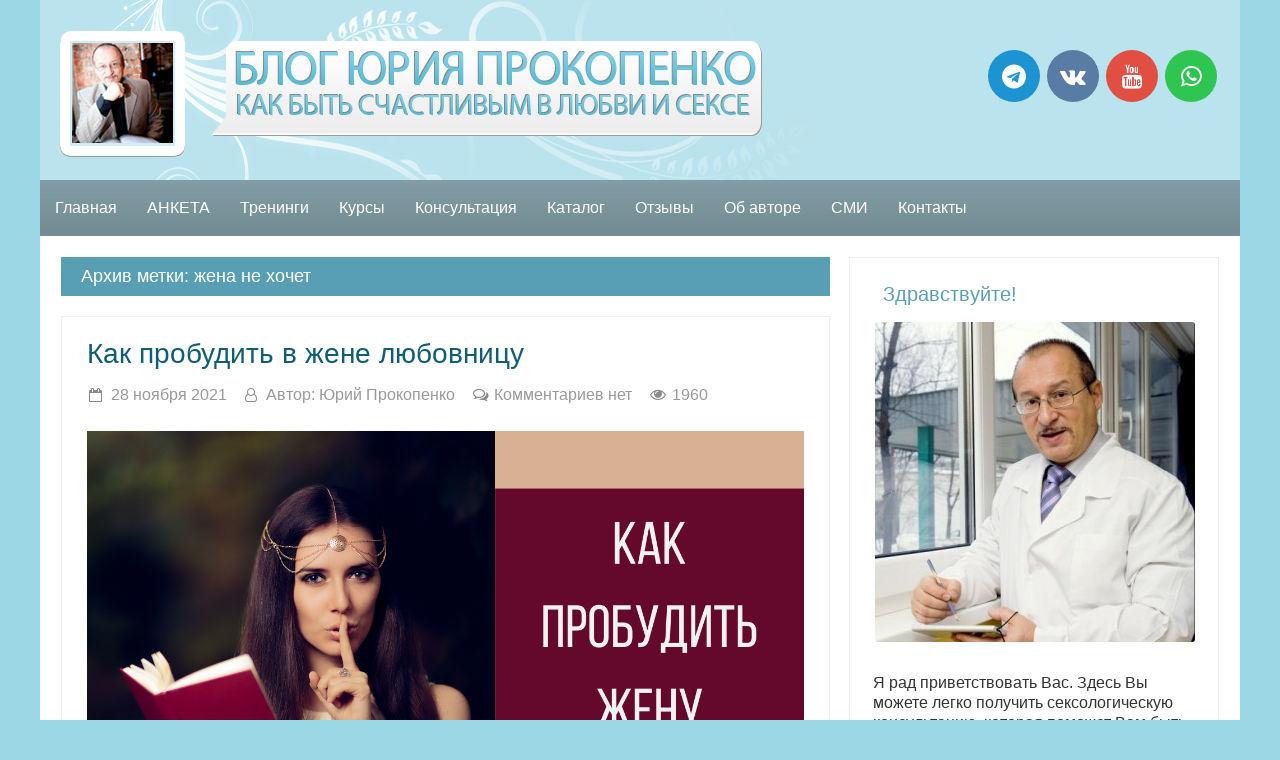

--- FILE ---
content_type: text/html; charset=UTF-8
request_url: https://yuryprokopenko.ru/tag/zhena-ne-xochet/
body_size: 17720
content:
<!DOCTYPE html>
<!--[if IE 7]>
<html class="ie ie7" lang="ru-RU">
<![endif]-->
<!--[if IE 8]>
<html class="ie ie8" lang="ru-RU">
<![endif]-->
<!--[if !(IE 7) & !(IE 8)]><!-->
<html lang="ru-RU" prefix="fb: http://www.facebook.com/2008/fbml">
<!--<![endif]-->
<head>
<meta name=viewport content="width=device-width, user-scalable=1">
<meta charset="UTF-8">
<title>Блог Юрия Прокопенко | Архивы жена не хочет &#8211; Блог Юрия Прокопенко</title>
<link rel="profile" href="http://gmpg.org/xfn/11" >
<link rel="EditURI" type="application/rsd+xml" title="RSD" href="https://yuryprokopenko.ru/xmlrpc.php?rsd" />
<link rel="alternate" type="application/rss+xml" title="RSS 2.0" href="https://yuryprokopenko.ru/feed/" />
<link rel="alternate" type="text/xml" title="RSS .92" href="https://yuryprokopenko.ru/feed/rss/" />
<link rel="alternate" type="application/atom+xml" title="Atom 1.0" href="https://yuryprokopenko.ru/feed/atom/" />

<meta name="google-site-verification" content="pWmkDJFYy4Nlwib4bOhQBUFhrow2Jg-IduwsAEMXp-c" />

<meta name="yandex-verification" content="6f50174b396c6ef2" /><meta property="og:title" content="Как пробудить в жене любовницу">
<meta property="og:type" content="article">
<meta property="og:url" content="https://yuryprokopenko.ru/kak-probudit-v-zhene-lyubovnicu/">
<meta property="og:description" content="Вопрос не праздный: сплошь и рядом в семье всё прекрасно и отлично, любящие супруги, прелестные дети, достаток в доме, и нет только одного – хорошего секса. Такого, который был до брака или о каком мечталось в планах на брак. Завести любовницу? Развестись и искать новую спутницу жизни? То есть, снова начинать всё с начала, не..." />
<meta property="og:site_name" content="Блог Юрия Прокопенко">
<meta property="fb:app_id" content="214555702273641"/>
<meta name="twitter:site" content="@YuryProkopenko">
<meta name="twitter:creator" content="@YuryProkopenko">
<meta name="twitter:card" content="summary_large_image">
<meta name="twitter:title" content="Как пробудить в жене любовницу">
<meta name="twitter:description" content="Вопрос не праздный: сплошь и рядом в семье всё прекрасно и отлично, любящие супруги, прелестные дети, достаток в доме, и нет только одного – хорошего секса. Такого, который был до брака или о каком мечталось в планах на брак. Завести любовницу? Развестись и искать новую спутницу жизни? То есть, снова начинать всё с начала, не...">
<meta name="thumbnail" content="https://yuryprokopenko.ru/wp-content/uploads/2021/11/Как-пробудить-в-жене-любовницу.png" /><meta name="twitter:image:src" content="https://yuryprokopenko.ru/wp-content/uploads/2021/11/Как-пробудить-в-жене-любовницу.png"><meta property="og:image" content="https://yuryprokopenko.ru/wp-content/uploads/2021/11/Как-пробудить-в-жене-любовницу.png">
<meta name="twitter:image:width" content="435">
<meta name="twitter:image:height" content="375">

<meta name='robots' content='index, follow, max-image-preview:large, max-snippet:-1, max-video-preview:-1' />

	<!-- This site is optimized with the Yoast SEO plugin v21.5 - https://yoast.com/wordpress/plugins/seo/ -->
	<link rel="canonical" href="https://yuryprokopenko.ru/tag/zhena-ne-xochet/" />
	<meta property="og:locale" content="ru_RU" />
	<meta property="og:type" content="article" />
	<meta property="og:title" content="Архивы жена не хочет &#8211; Блог Юрия Прокопенко" />
	<meta property="og:url" content="https://yuryprokopenko.ru/tag/zhena-ne-xochet/" />
	<meta property="og:site_name" content="Блог Юрия Прокопенко" />
	<meta name="twitter:card" content="summary_large_image" />
	<script type="application/ld+json" class="yoast-schema-graph">{"@context":"https://schema.org","@graph":[{"@type":"CollectionPage","@id":"https://yuryprokopenko.ru/tag/zhena-ne-xochet/","url":"https://yuryprokopenko.ru/tag/zhena-ne-xochet/","name":"Архивы жена не хочет &#8211; Блог Юрия Прокопенко","isPartOf":{"@id":"https://yuryprokopenko.ru/#website"},"primaryImageOfPage":{"@id":"https://yuryprokopenko.ru/tag/zhena-ne-xochet/#primaryimage"},"image":{"@id":"https://yuryprokopenko.ru/tag/zhena-ne-xochet/#primaryimage"},"thumbnailUrl":"https://yuryprokopenko.ru/wp-content/uploads/2021/11/Как-пробудить-в-жене-любовницу.png","breadcrumb":{"@id":"https://yuryprokopenko.ru/tag/zhena-ne-xochet/#breadcrumb"},"inLanguage":"ru-RU"},{"@type":"ImageObject","inLanguage":"ru-RU","@id":"https://yuryprokopenko.ru/tag/zhena-ne-xochet/#primaryimage","url":"https://yuryprokopenko.ru/wp-content/uploads/2021/11/Как-пробудить-в-жене-любовницу.png","contentUrl":"https://yuryprokopenko.ru/wp-content/uploads/2021/11/Как-пробудить-в-жене-любовницу.png","width":1280,"height":720},{"@type":"BreadcrumbList","@id":"https://yuryprokopenko.ru/tag/zhena-ne-xochet/#breadcrumb","itemListElement":[{"@type":"ListItem","position":1,"name":"Главная страница","item":"https://yuryprokopenko.ru/"},{"@type":"ListItem","position":2,"name":"жена не хочет"}]},{"@type":"WebSite","@id":"https://yuryprokopenko.ru/#website","url":"https://yuryprokopenko.ru/","name":"Блог Юрия Прокопенко","description":"Как быть счастливым в любви и сексе","publisher":{"@id":"https://yuryprokopenko.ru/#/schema/person/a28791161be1c51fe4cf8137b92aa645"},"potentialAction":[{"@type":"SearchAction","target":{"@type":"EntryPoint","urlTemplate":"https://yuryprokopenko.ru/?s={search_term_string}"},"query-input":"required name=search_term_string"}],"inLanguage":"ru-RU"},{"@type":["Person","Organization"],"@id":"https://yuryprokopenko.ru/#/schema/person/a28791161be1c51fe4cf8137b92aa645","name":"Юрий Прокопенко","image":{"@type":"ImageObject","inLanguage":"ru-RU","@id":"https://yuryprokopenko.ru/#/schema/person/image/","url":"https://secure.gravatar.com/avatar/228045c906f0df782a6cdaf790f26950?s=96&r=g","contentUrl":"https://secure.gravatar.com/avatar/228045c906f0df782a6cdaf790f26950?s=96&r=g","caption":"Юрий Прокопенко"},"logo":{"@id":"https://yuryprokopenko.ru/#/schema/person/image/"},"description":"Здравствуйте! Я рад приветствовать Вас. Здесь Вы можете легко получить сексологическую консультацию, которая поможет Вам быть всегда желанным, сексуальным и счастливым.","sameAs":["http://yuryprokopenko.ru/"]}]}</script>
	<!-- / Yoast SEO plugin. -->


<link rel='stylesheet' id='wp-block-library-css' href='https://yuryprokopenko.ru/wp-includes/css/dist/block-library/style.min.css?ver=6.4.7' type='text/css' media='all' />
<style id='classic-theme-styles-inline-css' type='text/css'>
/*! This file is auto-generated */
.wp-block-button__link{color:#fff;background-color:#32373c;border-radius:9999px;box-shadow:none;text-decoration:none;padding:calc(.667em + 2px) calc(1.333em + 2px);font-size:1.125em}.wp-block-file__button{background:#32373c;color:#fff;text-decoration:none}
</style>
<style id='global-styles-inline-css' type='text/css'>
body{--wp--preset--color--black: #000000;--wp--preset--color--cyan-bluish-gray: #abb8c3;--wp--preset--color--white: #ffffff;--wp--preset--color--pale-pink: #f78da7;--wp--preset--color--vivid-red: #cf2e2e;--wp--preset--color--luminous-vivid-orange: #ff6900;--wp--preset--color--luminous-vivid-amber: #fcb900;--wp--preset--color--light-green-cyan: #7bdcb5;--wp--preset--color--vivid-green-cyan: #00d084;--wp--preset--color--pale-cyan-blue: #8ed1fc;--wp--preset--color--vivid-cyan-blue: #0693e3;--wp--preset--color--vivid-purple: #9b51e0;--wp--preset--gradient--vivid-cyan-blue-to-vivid-purple: linear-gradient(135deg,rgba(6,147,227,1) 0%,rgb(155,81,224) 100%);--wp--preset--gradient--light-green-cyan-to-vivid-green-cyan: linear-gradient(135deg,rgb(122,220,180) 0%,rgb(0,208,130) 100%);--wp--preset--gradient--luminous-vivid-amber-to-luminous-vivid-orange: linear-gradient(135deg,rgba(252,185,0,1) 0%,rgba(255,105,0,1) 100%);--wp--preset--gradient--luminous-vivid-orange-to-vivid-red: linear-gradient(135deg,rgba(255,105,0,1) 0%,rgb(207,46,46) 100%);--wp--preset--gradient--very-light-gray-to-cyan-bluish-gray: linear-gradient(135deg,rgb(238,238,238) 0%,rgb(169,184,195) 100%);--wp--preset--gradient--cool-to-warm-spectrum: linear-gradient(135deg,rgb(74,234,220) 0%,rgb(151,120,209) 20%,rgb(207,42,186) 40%,rgb(238,44,130) 60%,rgb(251,105,98) 80%,rgb(254,248,76) 100%);--wp--preset--gradient--blush-light-purple: linear-gradient(135deg,rgb(255,206,236) 0%,rgb(152,150,240) 100%);--wp--preset--gradient--blush-bordeaux: linear-gradient(135deg,rgb(254,205,165) 0%,rgb(254,45,45) 50%,rgb(107,0,62) 100%);--wp--preset--gradient--luminous-dusk: linear-gradient(135deg,rgb(255,203,112) 0%,rgb(199,81,192) 50%,rgb(65,88,208) 100%);--wp--preset--gradient--pale-ocean: linear-gradient(135deg,rgb(255,245,203) 0%,rgb(182,227,212) 50%,rgb(51,167,181) 100%);--wp--preset--gradient--electric-grass: linear-gradient(135deg,rgb(202,248,128) 0%,rgb(113,206,126) 100%);--wp--preset--gradient--midnight: linear-gradient(135deg,rgb(2,3,129) 0%,rgb(40,116,252) 100%);--wp--preset--font-size--small: 13px;--wp--preset--font-size--medium: 20px;--wp--preset--font-size--large: 36px;--wp--preset--font-size--x-large: 42px;--wp--preset--spacing--20: 0.44rem;--wp--preset--spacing--30: 0.67rem;--wp--preset--spacing--40: 1rem;--wp--preset--spacing--50: 1.5rem;--wp--preset--spacing--60: 2.25rem;--wp--preset--spacing--70: 3.38rem;--wp--preset--spacing--80: 5.06rem;--wp--preset--shadow--natural: 6px 6px 9px rgba(0, 0, 0, 0.2);--wp--preset--shadow--deep: 12px 12px 50px rgba(0, 0, 0, 0.4);--wp--preset--shadow--sharp: 6px 6px 0px rgba(0, 0, 0, 0.2);--wp--preset--shadow--outlined: 6px 6px 0px -3px rgba(255, 255, 255, 1), 6px 6px rgba(0, 0, 0, 1);--wp--preset--shadow--crisp: 6px 6px 0px rgba(0, 0, 0, 1);}:where(.is-layout-flex){gap: 0.5em;}:where(.is-layout-grid){gap: 0.5em;}body .is-layout-flow > .alignleft{float: left;margin-inline-start: 0;margin-inline-end: 2em;}body .is-layout-flow > .alignright{float: right;margin-inline-start: 2em;margin-inline-end: 0;}body .is-layout-flow > .aligncenter{margin-left: auto !important;margin-right: auto !important;}body .is-layout-constrained > .alignleft{float: left;margin-inline-start: 0;margin-inline-end: 2em;}body .is-layout-constrained > .alignright{float: right;margin-inline-start: 2em;margin-inline-end: 0;}body .is-layout-constrained > .aligncenter{margin-left: auto !important;margin-right: auto !important;}body .is-layout-constrained > :where(:not(.alignleft):not(.alignright):not(.alignfull)){max-width: var(--wp--style--global--content-size);margin-left: auto !important;margin-right: auto !important;}body .is-layout-constrained > .alignwide{max-width: var(--wp--style--global--wide-size);}body .is-layout-flex{display: flex;}body .is-layout-flex{flex-wrap: wrap;align-items: center;}body .is-layout-flex > *{margin: 0;}body .is-layout-grid{display: grid;}body .is-layout-grid > *{margin: 0;}:where(.wp-block-columns.is-layout-flex){gap: 2em;}:where(.wp-block-columns.is-layout-grid){gap: 2em;}:where(.wp-block-post-template.is-layout-flex){gap: 1.25em;}:where(.wp-block-post-template.is-layout-grid){gap: 1.25em;}.has-black-color{color: var(--wp--preset--color--black) !important;}.has-cyan-bluish-gray-color{color: var(--wp--preset--color--cyan-bluish-gray) !important;}.has-white-color{color: var(--wp--preset--color--white) !important;}.has-pale-pink-color{color: var(--wp--preset--color--pale-pink) !important;}.has-vivid-red-color{color: var(--wp--preset--color--vivid-red) !important;}.has-luminous-vivid-orange-color{color: var(--wp--preset--color--luminous-vivid-orange) !important;}.has-luminous-vivid-amber-color{color: var(--wp--preset--color--luminous-vivid-amber) !important;}.has-light-green-cyan-color{color: var(--wp--preset--color--light-green-cyan) !important;}.has-vivid-green-cyan-color{color: var(--wp--preset--color--vivid-green-cyan) !important;}.has-pale-cyan-blue-color{color: var(--wp--preset--color--pale-cyan-blue) !important;}.has-vivid-cyan-blue-color{color: var(--wp--preset--color--vivid-cyan-blue) !important;}.has-vivid-purple-color{color: var(--wp--preset--color--vivid-purple) !important;}.has-black-background-color{background-color: var(--wp--preset--color--black) !important;}.has-cyan-bluish-gray-background-color{background-color: var(--wp--preset--color--cyan-bluish-gray) !important;}.has-white-background-color{background-color: var(--wp--preset--color--white) !important;}.has-pale-pink-background-color{background-color: var(--wp--preset--color--pale-pink) !important;}.has-vivid-red-background-color{background-color: var(--wp--preset--color--vivid-red) !important;}.has-luminous-vivid-orange-background-color{background-color: var(--wp--preset--color--luminous-vivid-orange) !important;}.has-luminous-vivid-amber-background-color{background-color: var(--wp--preset--color--luminous-vivid-amber) !important;}.has-light-green-cyan-background-color{background-color: var(--wp--preset--color--light-green-cyan) !important;}.has-vivid-green-cyan-background-color{background-color: var(--wp--preset--color--vivid-green-cyan) !important;}.has-pale-cyan-blue-background-color{background-color: var(--wp--preset--color--pale-cyan-blue) !important;}.has-vivid-cyan-blue-background-color{background-color: var(--wp--preset--color--vivid-cyan-blue) !important;}.has-vivid-purple-background-color{background-color: var(--wp--preset--color--vivid-purple) !important;}.has-black-border-color{border-color: var(--wp--preset--color--black) !important;}.has-cyan-bluish-gray-border-color{border-color: var(--wp--preset--color--cyan-bluish-gray) !important;}.has-white-border-color{border-color: var(--wp--preset--color--white) !important;}.has-pale-pink-border-color{border-color: var(--wp--preset--color--pale-pink) !important;}.has-vivid-red-border-color{border-color: var(--wp--preset--color--vivid-red) !important;}.has-luminous-vivid-orange-border-color{border-color: var(--wp--preset--color--luminous-vivid-orange) !important;}.has-luminous-vivid-amber-border-color{border-color: var(--wp--preset--color--luminous-vivid-amber) !important;}.has-light-green-cyan-border-color{border-color: var(--wp--preset--color--light-green-cyan) !important;}.has-vivid-green-cyan-border-color{border-color: var(--wp--preset--color--vivid-green-cyan) !important;}.has-pale-cyan-blue-border-color{border-color: var(--wp--preset--color--pale-cyan-blue) !important;}.has-vivid-cyan-blue-border-color{border-color: var(--wp--preset--color--vivid-cyan-blue) !important;}.has-vivid-purple-border-color{border-color: var(--wp--preset--color--vivid-purple) !important;}.has-vivid-cyan-blue-to-vivid-purple-gradient-background{background: var(--wp--preset--gradient--vivid-cyan-blue-to-vivid-purple) !important;}.has-light-green-cyan-to-vivid-green-cyan-gradient-background{background: var(--wp--preset--gradient--light-green-cyan-to-vivid-green-cyan) !important;}.has-luminous-vivid-amber-to-luminous-vivid-orange-gradient-background{background: var(--wp--preset--gradient--luminous-vivid-amber-to-luminous-vivid-orange) !important;}.has-luminous-vivid-orange-to-vivid-red-gradient-background{background: var(--wp--preset--gradient--luminous-vivid-orange-to-vivid-red) !important;}.has-very-light-gray-to-cyan-bluish-gray-gradient-background{background: var(--wp--preset--gradient--very-light-gray-to-cyan-bluish-gray) !important;}.has-cool-to-warm-spectrum-gradient-background{background: var(--wp--preset--gradient--cool-to-warm-spectrum) !important;}.has-blush-light-purple-gradient-background{background: var(--wp--preset--gradient--blush-light-purple) !important;}.has-blush-bordeaux-gradient-background{background: var(--wp--preset--gradient--blush-bordeaux) !important;}.has-luminous-dusk-gradient-background{background: var(--wp--preset--gradient--luminous-dusk) !important;}.has-pale-ocean-gradient-background{background: var(--wp--preset--gradient--pale-ocean) !important;}.has-electric-grass-gradient-background{background: var(--wp--preset--gradient--electric-grass) !important;}.has-midnight-gradient-background{background: var(--wp--preset--gradient--midnight) !important;}.has-small-font-size{font-size: var(--wp--preset--font-size--small) !important;}.has-medium-font-size{font-size: var(--wp--preset--font-size--medium) !important;}.has-large-font-size{font-size: var(--wp--preset--font-size--large) !important;}.has-x-large-font-size{font-size: var(--wp--preset--font-size--x-large) !important;}
.wp-block-navigation a:where(:not(.wp-element-button)){color: inherit;}
:where(.wp-block-post-template.is-layout-flex){gap: 1.25em;}:where(.wp-block-post-template.is-layout-grid){gap: 1.25em;}
:where(.wp-block-columns.is-layout-flex){gap: 2em;}:where(.wp-block-columns.is-layout-grid){gap: 2em;}
.wp-block-pullquote{font-size: 1.5em;line-height: 1.6;}
</style>
<link rel='stylesheet' id='inspirationstyles-css' href='https://yuryprokopenko.ru/wp-content/plugins/ab-insp-testimonials/assets/css/inspirationestimonial.css?ver=6.4.7' type='text/css' media='all' />
<link rel='stylesheet' id='style-otzyvy-css' href='https://yuryprokopenko.ru/wp-content/plugins/ab-insp-testimonials/assets/css/style-otzyvy.css?ver=1.0' type='text/css' media='all' />
<link rel='stylesheet' id='stcr-font-awesome-css' href='https://yuryprokopenko.ru/wp-content/plugins/subscribe-to-comments-reloaded/includes/css/font-awesome.min.css?ver=6.4.7' type='text/css' media='all' />
<link rel='stylesheet' id='stcr-style-css' href='https://yuryprokopenko.ru/wp-content/plugins/subscribe-to-comments-reloaded/includes/css/stcr-style.css?ver=6.4.7' type='text/css' media='all' />
<link rel='stylesheet' id='ab-complete-styles-css' href='https://yuryprokopenko.ru/wp-content/themes/ab-inspiration/inc/css/bootstrap.min.css' type='text/css' media='all' />
<link rel='stylesheet' id='style-icons-css' href='https://yuryprokopenko.ru/wp-content/themes/ab-inspiration/inc/css/style-icons.css' type='text/css' media='all' />
<link rel='stylesheet' id='ab-complete-style-css' href='https://yuryprokopenko.ru/wp-content/themes/ab-inspiration/style.css?ver=6.4.7' type='text/css' media='all' />
<link rel='stylesheet' id='social-likes-css' href='https://yuryprokopenko.ru/wp-content/themes/ab-inspiration/inc/css/social-likes_flat.css' type='text/css' media='all' />
<link rel='stylesheet' id='prefix-cs-custom-css' href='https://yuryprokopenko.ru/wp-content/uploads/some-folder/custom-style.css' type='text/css' media='all' />
<script type="text/javascript" src="https://yuryprokopenko.ru/wp-includes/js/jquery/jquery.min.js?ver=3.7.1" id="jquery-core-js"></script>
<script type="text/javascript" src="https://yuryprokopenko.ru/wp-includes/js/jquery/jquery-migrate.min.js?ver=3.4.1" id="jquery-migrate-js"></script>
<style>.abinspiration_container{text-align:right !important;}</style><style type="text/css">#content-main { -moz-border-radius:3px;}#content img, #content .attachment img {max-width: 100%;  height: auto;}</style><link rel="icon" href="https://yuryprokopenko.ru/wp-content/uploads/2011/05/cropped-IMG_0190-32x32.jpg" sizes="32x32" />
<link rel="icon" href="https://yuryprokopenko.ru/wp-content/uploads/2011/05/cropped-IMG_0190-192x192.jpg" sizes="192x192" />
<link rel="apple-touch-icon" href="https://yuryprokopenko.ru/wp-content/uploads/2011/05/cropped-IMG_0190-180x180.jpg" />
<meta name="msapplication-TileImage" content="https://yuryprokopenko.ru/wp-content/uploads/2011/05/cropped-IMG_0190-270x270.jpg" />
<meta name="google-site-verification" content="pWmkDJFYy4Nlwib4bOhQBUFhrow2Jg-IduwsAEMXp-c" />

<meta name="yandex-verification" content="6f50174b396c6ef2" /><meta property="og:title" content="Как пробудить в жене любовницу">
<meta property="og:type" content="article">
<meta property="og:url" content="https://yuryprokopenko.ru/kak-probudit-v-zhene-lyubovnicu/">
<meta property="og:description" content="Вопрос не праздный: сплошь и рядом в семье всё прекрасно и отлично, любящие супруги, прелестные дети, достаток в доме, и нет только одного – хорошего секса. Такого, который был до брака или о каком мечталось в планах на брак. Завести любовницу? Развестись и искать новую спутницу жизни? То есть, снова начинать всё с начала, не..." />
<meta property="og:site_name" content="Блог Юрия Прокопенко">
<meta property="fb:app_id" content="214555702273641"/>
<meta name="twitter:site" content="@YuryProkopenko">
<meta name="twitter:creator" content="@YuryProkopenko">
<meta name="twitter:card" content="summary_large_image">
<meta name="twitter:title" content="Как пробудить в жене любовницу">
<meta name="twitter:description" content="Вопрос не праздный: сплошь и рядом в семье всё прекрасно и отлично, любящие супруги, прелестные дети, достаток в доме, и нет только одного – хорошего секса. Такого, который был до брака или о каком мечталось в планах на брак. Завести любовницу? Развестись и искать новую спутницу жизни? То есть, снова начинать всё с начала, не...">
<meta name="thumbnail" content="https://yuryprokopenko.ru/wp-content/uploads/2021/11/Как-пробудить-в-жене-любовницу.png" /><meta name="twitter:image:src" content="https://yuryprokopenko.ru/wp-content/uploads/2021/11/Как-пробудить-в-жене-любовницу.png"><meta property="og:image" content="https://yuryprokopenko.ru/wp-content/uploads/2021/11/Как-пробудить-в-жене-любовницу.png">
<meta name="twitter:image:width" content="435">
<meta name="twitter:image:height" content="375">

<script type="text/javascript" src="//vk.com/js/api/openapi.js?169"></script>

<script type="text/javascript" src="//vk.com/js/api/openapi.js?169"></script>


</head>
<body class="archive tag tag-zhena-ne-xochet tag-1219" id="body" itemscope="" itemtype="http://schema.org/Blog">
<meta itemprop="description" content="Как быть счастливым в любви и сексе">
<div id="fb-root"></div> 
<script>
if (screen && screen.width > 514) {
  document.write('<script>(function(d, s, id) {var js, fjs = d.getElementsByTagName(s)[0];if (d.getElementById(id)) {return;}js = d.createElement(s); js.id = id;js.async=true; js.src = "//connect.facebook.net/ru_RU/sdk.js#xfbml=1&version=v2.12&appId=214555702273641&autoLogAppEvents=1";fjs.parentNode.insertBefore(js, fjs);}(document, \'script\', \'facebook-jssdk\'));<\/script>');
}
</script><div id="wrapper" class="hfeed">
<div id="header" itemscope="" itemtype="http://schema.org/WPHeader">

<div id="masthead"><div id="branding">


<!-- A grey horizontal navbar that becomes vertical on small screens -->
<nav class="navbar navbar-expand-md navbar-dark">
	
  <div id="mySidenav" class="sidenav">
  <a href="javascript:void(0)" class="closebtn" onclick="closeNav()">&times;</a>
   <div class="menu-mobilnoe-menyu-container"><ul id="menu-mobilnoe-menyu" class="navbar-nav"><li id="menu-item-2088" class="menu-item menu-item-type-custom menu-item-object-custom menu-item-home menu-item-2088"><a href="http://yuryprokopenko.ru/">Главная</a></li>
<li id="menu-item-2697" class="menu-item menu-item-type-custom menu-item-object-custom menu-item-2697"><a target="_blank" href="http://yuryprokopenko.ru/anketa/">АНКЕТА</a></li>
<li id="menu-item-2843" class="menu-item menu-item-type-custom menu-item-object-custom menu-item-2843"><a href="http://yuryprokopenko.ru/training/">Тренинги</a></li>
<li id="menu-item-2844" class="menu-item menu-item-type-custom menu-item-object-custom menu-item-2844"><a href="http://yuryprokopenko.ru/successfulsex/">Курсы</a></li>
<li id="menu-item-2845" class="menu-item menu-item-type-custom menu-item-object-custom menu-item-2845"><a href="http://yuryprokopenko.ru/skype/">Консультация</a></li>
<li id="menu-item-2090" class="menu-item menu-item-type-post_type menu-item-object-page menu-item-2090"><a href="https://yuryprokopenko.ru/ob-avtore/">Об авторе</a></li>
<li id="menu-item-2143" class="menu-item menu-item-type-post_type menu-item-object-page menu-item-2143"><a href="https://yuryprokopenko.ru/catalog/">Каталог</a></li>
<li id="menu-item-2089" class="menu-item menu-item-type-post_type menu-item-object-page menu-item-2089"><a href="https://yuryprokopenko.ru/otzyvy/">Отзывы</a></li>
<li id="menu-item-2846" class="menu-item menu-item-type-custom menu-item-object-custom menu-item-2846"><a href="http://yuryprokopenko.ru/smi/">СМИ</a></li>
<li id="menu-item-2091" class="menu-item menu-item-type-post_type menu-item-object-page menu-item-2091"><a href="https://yuryprokopenko.ru/kontakty/">Контакты</a></li>
<li id="menu-item-3822" class="menu-item menu-item-type-post_type menu-item-object-page menu-item-3822"><a href="https://yuryprokopenko.ru/info/">Правовая информация</a></li>
</ul></div></div>

<!-- Use any element to open the sidenav -->
<span onclick="openNav()"><span class="navbar-toggler-icon" style="float:left;margin-left:20px; margin-right: 20px;"></span></span>	


	
	
	<div class="mobile-logo">
		
  <!-- Brand -->
   
<h2 id="site-title" style="width:70%;    margin: 0 auto; position:relative; z-index:4;"><a href="https://yuryprokopenko.ru/">Блог Юрия Прокопенко</a></h2>
 
	</div>
 
 

</nav>

<div class="head-style" style="">

<div class="head-height" style=" float:left; position:relative;">


 <a href="https://yuryprokopenko.ru/"><img src="https://yuryprokopenko.ru/wp-content/uploads/2016/07/header-logo2.png " class="headerimagemobile" style="padding-top:30px; padding-left:20px; position:relative; z-index:4" alt="Блог Юрия Прокопенко" title="Блог Юрия Прокопенко"></a> </div>

<style>#header #branding li.widget.woocommerce.widget_product_search .input-group {width:300px; position:relative; top:65px; padding-left:40px; padding-right:40px;}</style>
<div style="padding:0px 20px 0px 0px; float:right">
<div id="hd-widget-area" style="height:160px; margin-top:0px; margin-bottom:0px">






		

		
	
<div id="ggg" style="height:52px;display:table-cell;float:right;z-index:4; position:relative; top:45px; left:0;">
<style scoped>.socialiconstyletop i {color: #ffffff;} a:hover .socialiconstyletop i {color: #ffffff;}  .socialiconstyletop{width:52px; height:52px; border-radius:50px; display: inline-block;margin:0px 3px 5px 0px;}


	
	



	
	


 .socialiconstyletop i, a:hover .socialiconstyletop i{color:#fff} .socialiconstyletop.fb{background:#4A6EA9; }.socialiconstyletop.tw{background:#2CBDE2; }.socialiconstyletop.vk{background:#597CA4; }.socialiconstyletop.ok{background:#F48420; }.socialiconstyletop.gp{background:#DD4B38; }.socialiconstyletop.yt{background:#E14E42; }.socialiconstyletop.inst{background:#517FA4; } .socialiconstyletop.linkedin{background:#2C8DBA;}.socialiconstyletop.telegram{background:#1C94D1; }.socialiconstyletop.wechat{background:#00CE00; } .socialiconstyletop.whatsapp{background:#2EC550; }.socialiconstyletop.email{background:#0D73DA; }.socialiconstyletop.viber{background:#85419E; }


</style>
<div style="text-align:center; padding-top:5px;">
 

 <a itemprop="url" rel="nofollow" href="https://t.me/yuryprokopenko" target="_blank"><div class="socialiconstyletop telegram"><i style="line-height:52px;" class="fa fa-telegram  fa-3x "></i><span style="display:none">Присоединяйтесь в Телеграм</span></div></a> 



<a itemprop="url" rel="nofollow" href="https://vk.com/yuryprokopenkoru" target="_blank"><div class="socialiconstyletop vk"><i style="line-height:52px;" class="fa fa-vk  fa-3x  "></i><span style="display:none">Следить в Vkontakte</span></div></a> 


 


<a itemprop="url" rel="nofollow" href="https://www.youtube.com/user/sexprok" target="_blank"><div class="socialiconstyletop yt"><i style="line-height:52px;" class="fa fa-youtube  fa-3x "></i><span style="display:none">Подписаться на Youtube</span></div></a> 


 


<a itemprop="url" rel="nofollow" href="https://api.whatsapp.com/send?phone=+79031242427" target="_blank"><div class="socialiconstyletop whatsapp"><i style="line-height:52px;" class="fa fa-whatsapp  fa-3x "></i><span style="display:none">Войти в контакт по WhatsApp</span></div></a> 

 

 

 


 </div></div>


</div></div>    
</div>
</div></div></div>

<div id="access" style="vertical-align:bottom"><div class="menu-header"><ul id="menu-glavnoe-menyu" class="menu"><li id="menu-item-9" class="menu-item menu-item-type-custom menu-item-object-custom menu-item-home menu-item-9"><a href="http://yuryprokopenko.ru/">Главная</a></li>
<li id="menu-item-2698" class="menu-item menu-item-type-custom menu-item-object-custom menu-item-2698"><a target="_blank" rel="noopener" href="http://yuryprokopenko.ru/anketa/">АНКЕТА</a></li>
<li id="menu-item-2094" class="menu-item menu-item-type-custom menu-item-object-custom menu-item-2094"><a target="_blank" rel="noopener" href="http://yuryprokopenko.ru/training/">Тренинги</a></li>
<li id="menu-item-2093" class="menu-item menu-item-type-custom menu-item-object-custom menu-item-2093"><a target="_blank" rel="noopener" href="http://yuryprokopenko.ru/successfulsex/">Курсы</a></li>
<li id="menu-item-2095" class="menu-item menu-item-type-custom menu-item-object-custom menu-item-2095"><a target="_blank" rel="noopener" href="http://yuryprokopenko.ru/skype/">Консультация</a></li>
<li id="menu-item-2142" class="menu-item menu-item-type-post_type menu-item-object-page menu-item-2142"><a href="https://yuryprokopenko.ru/catalog/">Каталог</a></li>
<li id="menu-item-2082" class="menu-item menu-item-type-post_type menu-item-object-page menu-item-2082"><a href="https://yuryprokopenko.ru/otzyvy/">Отзывы</a></li>
<li id="menu-item-8" class="menu-item menu-item-type-post_type menu-item-object-page menu-item-8"><a href="https://yuryprokopenko.ru/ob-avtore/">Об авторе</a></li>
<li id="menu-item-2104" class="menu-item menu-item-type-post_type menu-item-object-page menu-item-2104"><a href="https://yuryprokopenko.ru/smi/">СМИ</a></li>
<li id="menu-item-22" class="menu-item menu-item-type-post_type menu-item-object-page menu-item-22"><a href="https://yuryprokopenko.ru/kontakty/">Контакты</a></li>
</ul></div></div>
<div style="clear:both"></div>




<div id="fb-root"></div> 
<script>
if (screen && screen.width > 514) {
  document.write('<script>(function(d, s, id) {var js, fjs = d.getElementsByTagName(s)[0];if (d.getElementById(id)) {return;}js = d.createElement(s); js.id = id;js.async=true; js.src = "//connect.facebook.net/ru_RU/sdk.js#xfbml=1&version=v2.12&appId=214555702273641&autoLogAppEvents=1";fjs.parentNode.insertBefore(js, fjs);}(document, \'script\', \'facebook-jssdk\'));<\/script>');
}
</script>	<div id="content-main"><div id="main">

		<div id="container">
			<div id="content" role="main">

				<div class="archive-entry">					<div class="archiv-title">Архив метки: <span>жена не хочет</span></div><div style="clear:both !important; width:100%"></div></div>

<article class="entry-box">		
<div id="post-5105" class="post-5105 post type-post status-publish format-standard has-post-thumbnail hentry category-novosti category-o-zhenshhinax tag-zhena-ne-xochet tag-kak-vozbudit-devushku tag-kak-vozbudit-zhenshhinu tag-kak-probudit-v-zhene-zhelanie tag-kak-probudit-v-zhene-lyubovnicu tag-chego-xotyat-zhenshhiny tag-chto-vozbuzhdaet-devushek tag-chto-zavodit-zhenshhin">





<h2 class="entry-title" itemprop="name headline"><a href="https://yuryprokopenko.ru/kak-probudit-v-zhene-lyubovnicu/" title=" Как пробудить в жене любовницу" rel="bookmark">Как пробудить в жене любовницу</a></h2>

<div class="date-comments" style="margin-bottom:10px;">
<div class="meta-date"   ><i class="fa fa-calendar-o" style="color:#888; padding-left:2px; padding-right:5px;  font-size:14px !important"></i>
	
<script language="javascript" type="text/javascript">document.write("28 ноября 2021");</script>	</div> 
 <div class="meta-author">&nbsp; <i class="fa fa-user-o" style="color:#888;padding-right:5px;  font-size:14px !important"></i> Автор: <span class="vcard author" itemprop="author">
<span class="fn">Юрий Прокопенко</span>
</span></div> 
 <div class="meta-comment"> &nbsp; <i class="fa fa-comments-o" style="color:#888;padding-right:5px; font-size:16px !important"></i>Комментариев нет<a href="https://yuryprokopenko.ru/kak-probudit-v-zhene-lyubovnicu/#respond"></a></div>
 
 <div class="meta-comment view-counts" style="margin-left:10px;"> &nbsp; <i class="fa fa-eye" style="color:#888;padding-right:2px; font-size:16px !important"></i> <span style="vertical-align: top;"> 1960</span></div>
 
 
 </div>

  <div class="entry-content"><div style="clear:both"></div> <a href="https://yuryprokopenko.ru/kak-probudit-v-zhene-lyubovnicu/"><img width="800" height="450" src="https://yuryprokopenko.ru/wp-content/uploads/2021/11/Как-пробудить-в-жене-любовницу-1024x576.png" class="alignleft post_thumbnail wp-post-image" alt="" itemprop="image" decoding="async" fetchpriority="high" srcset="https://yuryprokopenko.ru/wp-content/uploads/2021/11/Как-пробудить-в-жене-любовницу-1024x576.png 1024w, https://yuryprokopenko.ru/wp-content/uploads/2021/11/Как-пробудить-в-жене-любовницу-300x169.png 300w, https://yuryprokopenko.ru/wp-content/uploads/2021/11/Как-пробудить-в-жене-любовницу-768x432.png 768w, https://yuryprokopenko.ru/wp-content/uploads/2021/11/Как-пробудить-в-жене-любовницу.png 1280w" sizes="(min-width: 1600px) 1600px, (min-width: 1200px) 1200px, (min-width: 800) 800px" /></a>
<div class="post-font" itemprop="description"><p>Вопрос не праздный: сплошь и рядом в семье всё прекрасно и отлично, любящие супруги, прелестные дети, достаток в доме, и нет только одного – хорошего секса. Такого, который был до брака или о каком мечталось в планах на брак.</p>
<ul>
<li>Завести любовницу?</li>
<li>Развестись и искать новую спутницу жизни?</li>
<li>То есть, снова начинать всё с начала, не будучи уверенным, что жизнь обновится в приятную сторону…</li>
</ul>
<p>А слабо сделать так, чтобы из жены получилась любовница, о которой мечтает каждый мужчина? Это возможно!</p>
<p> <a href="https://yuryprokopenko.ru/kak-probudit-v-zhene-lyubovnicu/" class="more-link">Читать далее &#187;</a></p>
</div>  <div style="clear:both;"></div></div> 


</div>
<div style="clear:both;"></div></article>
<div class="entry-between-border"></div>
			</div><!-- #content -->
		</div><!-- #container -->


				<div id="primary" class="widget-area" role="complementary">
<ul class="xoxo">
						<li id="blogauthorinfo-2" class="widget-container widget_blogauthorinfo"><div class="widget-title">Здравствуйте! </div><div class="textwidget"><div class="center semiround" style="padding-top:5px;"><img alt='' src='https://secure.gravatar.com/avatar/228045c906f0df782a6cdaf790f26950?s=320&#038;r=g' srcset='https://secure.gravatar.com/avatar/228045c906f0df782a6cdaf790f26950?s=640&#038;r=g 2x' class='avatar avatar-320 photo' height='320' width='320' loading='lazy' decoding='async'/></div>
<div style="font-size:16px; color:#333 !important; line-height:20px;">Я рад приветствовать Вас. Здесь  Вы можете легко получить сексологическую консультацию, которая поможет Вам быть всегда желанным, сексуальным и счастливым.</div>
<div style="padding-top:10px;font-size:16px; padding-bottom:10px;"><a href="https://yuryprokopenko.ru/ob-avtore/">Узнать больше</a></div>
<div style="margin-top:10px; margin-bottom:10px;"><audio controls ><source src="https://yuryprokopenko.ru/wp-content/uploads/2013/03/Zhenskij-orgazm.mp3" type="audio/mpeg"></audio></div>
<div style="margin-bottom:10px;" ><iframe width="300" height="169" src="//www.youtube.com/embed/6pclVxeXtyU?rel=0" allowfullscreen></iframe></div>
			
			
		
<div style="font-size:14px;"> <strong> Email:  </strong> YuryProkopenko.ru@gmail.com</div>
<div style="font-size:14px;"> <strong> Skype: </strong>  Yury_Prokopenko</div>
<div style="font-size:14px;"> <strong> Тел: </strong>  WhatsApp: +7 (903) 124-24-27</div>
<div class="fix"></div></div>
</li><li id="text-7" class="widget-container widget_text"><div class="widget-title">Online-приемная сексолога</div>			<div class="textwidget"><p style="text-align: center;"><a title="Online-приемная сексолога" href="https://yuryprokopenko.ru/skype/" target="_blank" rel="noopener"><img class="aligncenter size-full wp-image-448" title="Online-приемная сексолога" src="https://yuryprokopenko.ru/wp-content/uploads/2011/08/ban2.gif" alt="" width="220" height="300" /></a></p></div>
		</li><li id="custom_html-2" class="widget_text widget-container widget_custom_html"><div class="widget-title">Форма справа</div><div class="textwidget custom-html-widget"><script id="8b8f36c7c05332adf2b27d2f7aa50082658409d8" src="https://sexology.yuryprokopenko.ru/pl/lite/widget/script?id=488417"></script></div></li>              <li id="pippin_recent_posts-5" class="widget-container widget_pippin_recent_posts">                  <div class="widget-title">Свежие записи</div>									



<div class="recent-posts">

							


 



<div class="recent-post-item">

	
<div style="float:left; padding-bottom:2px;"><a href="https://yuryprokopenko.ru/ischezaet-erekciya/" ></a></div><div class="recentpost-title">
  <a href="https://yuryprokopenko.ru/ischezaet-erekciya/" style="font-size:18px;">Исчезает эрекция перед сексом...</a></div> <div class="respostanons"><p>Посмотрим, что делает мужчина (пусть будет Иван), у &hellip;</p>
<p class="readmore"><a href="https://yuryprokopenko.ru/ischezaet-erekciya/">Читать далее </a></p>
 </div><div class="read-more-link"> <a href="https://yuryprokopenko.ru/ischezaet-erekciya/">Читать далее</a> </div></div>
<div style="clear:both; border-bottom:1px solid #eaeaea; height:1px; margin:10px 0px"></div>


 



<div class="recent-post-item">

	
<div style="float:left; padding-bottom:2px;"><a href="https://yuryprokopenko.ru/kak-poluchat-udovolstvie-ot-seksa-i-otnoshenij/" ><img width="80" height="80" src="https://yuryprokopenko.ru/wp-content/uploads/2024/04/Как-получать-удовольствие-от-секса-и-отношений-150x150.jpg" class="attachment-80 size-80 wp-post-image" alt="" decoding="async" loading="lazy" srcset="https://yuryprokopenko.ru/wp-content/uploads/2024/04/Как-получать-удовольствие-от-секса-и-отношений-150x150.jpg 150w, https://yuryprokopenko.ru/wp-content/uploads/2024/04/Как-получать-удовольствие-от-секса-и-отношений-320x320.jpg 320w" sizes="(max-width: 80px) 100vw, 80px" /></a></div><div class="recentpost-title">
  <a href="https://yuryprokopenko.ru/kak-poluchat-udovolstvie-ot-seksa-i-otnoshenij/" style="font-size:18px;">Как получать удовольствие от секса и отношений...</a></div> <div class="respostanons"><p>Онлайн-практикум “ВРЕМЯ ЛЮБИТЬ”. Это программа для женщины, которая &hellip;</p>
<p class="readmore"><a href="https://yuryprokopenko.ru/kak-poluchat-udovolstvie-ot-seksa-i-otnoshenij/">Читать далее </a></p>
 </div><div class="read-more-link"> <a href="https://yuryprokopenko.ru/kak-poluchat-udovolstvie-ot-seksa-i-otnoshenij/">Читать далее</a> </div></div>
<div style="clear:both; border-bottom:1px solid #eaeaea; height:1px; margin:10px 0px"></div>


 



<div class="recent-post-item">

	
<div style="float:left; padding-bottom:2px;"><a href="https://yuryprokopenko.ru/top-5-prichin-pochemu-devushka-mozhet-otkazat-parnyu-v-sekse-v-poslednij-moment/" ><img width="80" height="80" src="https://yuryprokopenko.ru/wp-content/uploads/2024/03/ТОП-5-причин-почему-девушка-может-отказать-парню-в-сексе-в-последний-момент-150x150.png" class="attachment-80 size-80 wp-post-image" alt="" decoding="async" loading="lazy" srcset="https://yuryprokopenko.ru/wp-content/uploads/2024/03/ТОП-5-причин-почему-девушка-может-отказать-парню-в-сексе-в-последний-момент-150x150.png 150w, https://yuryprokopenko.ru/wp-content/uploads/2024/03/ТОП-5-причин-почему-девушка-может-отказать-парню-в-сексе-в-последний-момент-320x320.png 320w" sizes="(max-width: 80px) 100vw, 80px" /></a></div><div class="recentpost-title">
  <a href="https://yuryprokopenko.ru/top-5-prichin-pochemu-devushka-mozhet-otkazat-parnyu-v-sekse-v-poslednij-moment/" style="font-size:18px;">ТОП-5 причин: почему девушка может отказать парню в сексе в ...</a></div> <div class="respostanons"><p>Вот уже секс, уже около постели всё движется, &hellip;</p>
<p class="readmore"><a href="https://yuryprokopenko.ru/top-5-prichin-pochemu-devushka-mozhet-otkazat-parnyu-v-sekse-v-poslednij-moment/">Читать далее </a></p>
 </div><div class="read-more-link"> <a href="https://yuryprokopenko.ru/top-5-prichin-pochemu-devushka-mozhet-otkazat-parnyu-v-sekse-v-poslednij-moment/">Читать далее</a> </div></div>
<div style="clear:both; border-bottom:1px solid #eaeaea; height:1px; margin:10px 0px"></div>


 



<div class="recent-post-item">

	
<div style="float:left; padding-bottom:2px;"><a href="https://yuryprokopenko.ru/kak-po-seksu-opredelit-v-kakoj-stadii-otnoshenij-vy-naxodites/" ><img width="80" height="80" src="https://yuryprokopenko.ru/wp-content/uploads/2024/03/Как-по-сексу-определить-отношения-150x150.png" class="attachment-80 size-80 wp-post-image" alt="" decoding="async" loading="lazy" srcset="https://yuryprokopenko.ru/wp-content/uploads/2024/03/Как-по-сексу-определить-отношения-150x150.png 150w, https://yuryprokopenko.ru/wp-content/uploads/2024/03/Как-по-сексу-определить-отношения-320x320.png 320w" sizes="(max-width: 80px) 100vw, 80px" /></a></div><div class="recentpost-title">
  <a href="https://yuryprokopenko.ru/kak-po-seksu-opredelit-v-kakoj-stadii-otnoshenij-vy-naxodites/" style="font-size:18px;">Как по сексу определить, в какой стадии отношений вы находит...</a></div> <div class="respostanons"><p>Большинство оценивает свой секс и свои отношения по &hellip;</p>
<p class="readmore"><a href="https://yuryprokopenko.ru/kak-po-seksu-opredelit-v-kakoj-stadii-otnoshenij-vy-naxodites/">Читать далее </a></p>
 </div><div class="read-more-link"> <a href="https://yuryprokopenko.ru/kak-po-seksu-opredelit-v-kakoj-stadii-otnoshenij-vy-naxodites/">Читать далее</a> </div></div>
<div style="clear:both; border-bottom:1px solid #eaeaea; height:1px; margin:10px 0px"></div>


 



<div class="recent-post-item">

	
<div style="float:left; padding-bottom:2px;"><a href="https://yuryprokopenko.ru/kak-chasto-zhenshhine-nuzhen-seks/" ><img width="80" height="80" src="https://yuryprokopenko.ru/wp-content/uploads/2024/02/Как-часто-женщине-нужен-секс-150x150.png" class="attachment-80 size-80 wp-post-image" alt="" decoding="async" loading="lazy" srcset="https://yuryprokopenko.ru/wp-content/uploads/2024/02/Как-часто-женщине-нужен-секс-150x150.png 150w, https://yuryprokopenko.ru/wp-content/uploads/2024/02/Как-часто-женщине-нужен-секс-320x320.png 320w" sizes="(max-width: 80px) 100vw, 80px" /></a></div><div class="recentpost-title">
  <a href="https://yuryprokopenko.ru/kak-chasto-zhenshhine-nuzhen-seks/" style="font-size:18px;">Как часто женщине нужен секс...</a></div> <div class="respostanons"><p>Как часто женщине нужен секс? Интересный вопрос, правда? &hellip;</p>
<p class="readmore"><a href="https://yuryprokopenko.ru/kak-chasto-zhenshhine-nuzhen-seks/">Читать далее </a></p>
 </div><div class="read-more-link"> <a href="https://yuryprokopenko.ru/kak-chasto-zhenshhine-nuzhen-seks/">Читать далее</a> </div></div>
<div style="clear:both; border-bottom:1px solid #eaeaea; height:1px; margin:10px 0px"></div></div>


              </li>        
		<li id="recent_com-2" class="widget-container widget_recent_com"> 		

        
 <div class="widget-title">Свежие комментарии</div>   
           

	           
				<ul class="recent_comment">
					

			<li>
			<img alt='' src='https://secure.gravatar.com/avatar/228045c906f0df782a6cdaf790f26950?s=35&#038;r=g' srcset='https://secure.gravatar.com/avatar/228045c906f0df782a6cdaf790f26950?s=70&#038;r=g 2x' class='avatar avatar-35 photo' height='35' width='35' loading='lazy' decoding='async'/>			<a href="https://yuryprokopenko.ru/kak-probudit-v-zhene-lyubovnicu/#comment-75481" title="on Исчезает эрекция перед сексом"> Юрий Прокопенко: Здравствуйте. А что Вы делаете этим членом? ЕСЛИ вводит... </a>
		</li>
					
			<li>
			<img alt='' src='https://secure.gravatar.com/avatar/7c3dedc0254e209bcb888ee160b8bbc5?s=35&#038;r=g' srcset='https://secure.gravatar.com/avatar/7c3dedc0254e209bcb888ee160b8bbc5?s=70&#038;r=g 2x' class='avatar avatar-35 photo' height='35' width='35' loading='lazy' decoding='async'/>			<a href="https://yuryprokopenko.ru/kak-probudit-v-zhene-lyubovnicu/#comment-75453" title="on Исчезает эрекция перед сексом"> анна: здравствуйте , можно ли потерять девственность от члена... </a>
		</li>
					
			<li>
			<img alt='' src='https://secure.gravatar.com/avatar/228045c906f0df782a6cdaf790f26950?s=35&#038;r=g' srcset='https://secure.gravatar.com/avatar/228045c906f0df782a6cdaf790f26950?s=70&#038;r=g 2x' class='avatar avatar-35 photo' height='35' width='35' loading='lazy' decoding='async'/>			<a href="https://yuryprokopenko.ru/kak-probudit-v-zhene-lyubovnicu/#comment-68370" title="on Синдром тревожного ожидания сексуальной неудачи"> Юрий Прокопенко: Здравствуйте, Виталий. Вы сами себя пугаете, потом сами... </a>
		</li>
					
			<li>
			<img alt='' src='https://secure.gravatar.com/avatar/dbb05c76b3da18865bb3c7847c9069b9?s=35&#038;r=g' srcset='https://secure.gravatar.com/avatar/dbb05c76b3da18865bb3c7847c9069b9?s=70&#038;r=g 2x' class='avatar avatar-35 photo' height='35' width='35' loading='lazy' decoding='async'/>			<a href="https://yuryprokopenko.ru/kak-probudit-v-zhene-lyubovnicu/#comment-68303" title="on Как повысить свои шансы на оргазм при занятиях любовью"> Анна: здравствуйте, я такая же как и Вы...удалось решить проб... </a>
		</li>
					
			<li>
			<img alt='' src='https://secure.gravatar.com/avatar/228045c906f0df782a6cdaf790f26950?s=35&#038;r=g' srcset='https://secure.gravatar.com/avatar/228045c906f0df782a6cdaf790f26950?s=70&#038;r=g 2x' class='avatar avatar-35 photo' height='35' width='35' loading='lazy' decoding='async'/>			<a href="https://yuryprokopenko.ru/kak-probudit-v-zhene-lyubovnicu/#comment-54209" title="on Секс для здоровья?"> Юрий Прокопенко: Нет, мужчины не сами это придумали. В 40-е годы была за... </a>
		</li>
					
			
					
                    
                </ul>
	       
				
            

        

        </li>                       <li id="ab_categories-2" class="widget-container widget_ab_categories">                  <div class="widget-title">Рубрики</div>	<style> li.widget_ab_categories ul li a:link, li.widget_ab_categories ul li a:visited {   color:#333 !important; }</style>								
 <ul style="margin-top:10px;">
 
    	<li class="cat-item cat-item-1"><a href="https://yuryprokopenko.ru/category/novosti/">Новости<span style="float:right;"> (374)</span></a> 
</li>
	<li class="cat-item cat-item-38"><a href="https://yuryprokopenko.ru/category/o-zhenshhinax/">О женщинах<span style="float:right;"> (118)</span></a> 
</li>
	<li class="cat-item cat-item-37"><a href="https://yuryprokopenko.ru/category/o-muzhchinax/">О мужчинах<span style="float:right;"> (117)</span></a> 
</li>
	<li class="cat-item cat-item-36"><a href="https://yuryprokopenko.ru/category/partnyorskie-otnosheniya/">Партнёрские отношения<span style="float:right;"> (169)</span></a> 
</li>
	<li class="cat-item cat-item-35"><a href="https://yuryprokopenko.ru/category/raznoe/">Разное<span style="float:right;"> (37)</span></a> 
</li>
	<li class="cat-item cat-item-39"><a href="https://yuryprokopenko.ru/category/treningi/">Тренинги<span style="float:right;"> (30)</span></a> 
</li>
    </ul>




              </li>        <li id="archives-3" class="widget-container widget_archive"><div class="widget-title">Архив</div>		<label class="screen-reader-text" for="archives-dropdown-3">Архив</label>
		<select id="archives-dropdown-3" name="archive-dropdown">
			
			<option value="">Выберите месяц</option>
				<option value='https://yuryprokopenko.ru/2025/01/'> Январь 2025 </option>
	<option value='https://yuryprokopenko.ru/2024/04/'> Апрель 2024 </option>
	<option value='https://yuryprokopenko.ru/2024/03/'> Март 2024 </option>
	<option value='https://yuryprokopenko.ru/2024/02/'> Февраль 2024 </option>
	<option value='https://yuryprokopenko.ru/2024/01/'> Январь 2024 </option>
	<option value='https://yuryprokopenko.ru/2023/12/'> Декабрь 2023 </option>
	<option value='https://yuryprokopenko.ru/2023/11/'> Ноябрь 2023 </option>
	<option value='https://yuryprokopenko.ru/2023/10/'> Октябрь 2023 </option>
	<option value='https://yuryprokopenko.ru/2023/05/'> Май 2023 </option>
	<option value='https://yuryprokopenko.ru/2023/04/'> Апрель 2023 </option>
	<option value='https://yuryprokopenko.ru/2023/03/'> Март 2023 </option>
	<option value='https://yuryprokopenko.ru/2023/02/'> Февраль 2023 </option>
	<option value='https://yuryprokopenko.ru/2023/01/'> Январь 2023 </option>
	<option value='https://yuryprokopenko.ru/2022/08/'> Август 2022 </option>
	<option value='https://yuryprokopenko.ru/2022/01/'> Январь 2022 </option>
	<option value='https://yuryprokopenko.ru/2021/12/'> Декабрь 2021 </option>
	<option value='https://yuryprokopenko.ru/2021/11/'> Ноябрь 2021 </option>
	<option value='https://yuryprokopenko.ru/2021/10/'> Октябрь 2021 </option>
	<option value='https://yuryprokopenko.ru/2021/09/'> Сентябрь 2021 </option>
	<option value='https://yuryprokopenko.ru/2021/08/'> Август 2021 </option>
	<option value='https://yuryprokopenko.ru/2021/07/'> Июль 2021 </option>
	<option value='https://yuryprokopenko.ru/2021/06/'> Июнь 2021 </option>
	<option value='https://yuryprokopenko.ru/2021/05/'> Май 2021 </option>
	<option value='https://yuryprokopenko.ru/2021/04/'> Апрель 2021 </option>
	<option value='https://yuryprokopenko.ru/2021/03/'> Март 2021 </option>
	<option value='https://yuryprokopenko.ru/2021/02/'> Февраль 2021 </option>
	<option value='https://yuryprokopenko.ru/2021/01/'> Январь 2021 </option>
	<option value='https://yuryprokopenko.ru/2020/12/'> Декабрь 2020 </option>
	<option value='https://yuryprokopenko.ru/2020/11/'> Ноябрь 2020 </option>
	<option value='https://yuryprokopenko.ru/2020/10/'> Октябрь 2020 </option>
	<option value='https://yuryprokopenko.ru/2020/09/'> Сентябрь 2020 </option>
	<option value='https://yuryprokopenko.ru/2020/08/'> Август 2020 </option>
	<option value='https://yuryprokopenko.ru/2020/07/'> Июль 2020 </option>
	<option value='https://yuryprokopenko.ru/2020/06/'> Июнь 2020 </option>
	<option value='https://yuryprokopenko.ru/2020/05/'> Май 2020 </option>
	<option value='https://yuryprokopenko.ru/2020/04/'> Апрель 2020 </option>
	<option value='https://yuryprokopenko.ru/2020/03/'> Март 2020 </option>
	<option value='https://yuryprokopenko.ru/2020/02/'> Февраль 2020 </option>
	<option value='https://yuryprokopenko.ru/2020/01/'> Январь 2020 </option>
	<option value='https://yuryprokopenko.ru/2019/12/'> Декабрь 2019 </option>
	<option value='https://yuryprokopenko.ru/2019/11/'> Ноябрь 2019 </option>
	<option value='https://yuryprokopenko.ru/2019/10/'> Октябрь 2019 </option>
	<option value='https://yuryprokopenko.ru/2019/09/'> Сентябрь 2019 </option>
	<option value='https://yuryprokopenko.ru/2019/08/'> Август 2019 </option>
	<option value='https://yuryprokopenko.ru/2019/07/'> Июль 2019 </option>
	<option value='https://yuryprokopenko.ru/2019/06/'> Июнь 2019 </option>
	<option value='https://yuryprokopenko.ru/2019/05/'> Май 2019 </option>
	<option value='https://yuryprokopenko.ru/2019/04/'> Апрель 2019 </option>
	<option value='https://yuryprokopenko.ru/2019/03/'> Март 2019 </option>
	<option value='https://yuryprokopenko.ru/2019/02/'> Февраль 2019 </option>
	<option value='https://yuryprokopenko.ru/2019/01/'> Январь 2019 </option>
	<option value='https://yuryprokopenko.ru/2018/12/'> Декабрь 2018 </option>
	<option value='https://yuryprokopenko.ru/2018/10/'> Октябрь 2018 </option>
	<option value='https://yuryprokopenko.ru/2018/09/'> Сентябрь 2018 </option>
	<option value='https://yuryprokopenko.ru/2018/08/'> Август 2018 </option>
	<option value='https://yuryprokopenko.ru/2018/07/'> Июль 2018 </option>
	<option value='https://yuryprokopenko.ru/2018/06/'> Июнь 2018 </option>
	<option value='https://yuryprokopenko.ru/2018/05/'> Май 2018 </option>
	<option value='https://yuryprokopenko.ru/2018/04/'> Апрель 2018 </option>
	<option value='https://yuryprokopenko.ru/2018/03/'> Март 2018 </option>
	<option value='https://yuryprokopenko.ru/2018/02/'> Февраль 2018 </option>
	<option value='https://yuryprokopenko.ru/2018/01/'> Январь 2018 </option>
	<option value='https://yuryprokopenko.ru/2017/12/'> Декабрь 2017 </option>
	<option value='https://yuryprokopenko.ru/2017/11/'> Ноябрь 2017 </option>
	<option value='https://yuryprokopenko.ru/2017/10/'> Октябрь 2017 </option>
	<option value='https://yuryprokopenko.ru/2017/09/'> Сентябрь 2017 </option>
	<option value='https://yuryprokopenko.ru/2017/08/'> Август 2017 </option>
	<option value='https://yuryprokopenko.ru/2017/07/'> Июль 2017 </option>
	<option value='https://yuryprokopenko.ru/2017/06/'> Июнь 2017 </option>
	<option value='https://yuryprokopenko.ru/2017/05/'> Май 2017 </option>
	<option value='https://yuryprokopenko.ru/2017/04/'> Апрель 2017 </option>
	<option value='https://yuryprokopenko.ru/2017/03/'> Март 2017 </option>
	<option value='https://yuryprokopenko.ru/2017/02/'> Февраль 2017 </option>
	<option value='https://yuryprokopenko.ru/2017/01/'> Январь 2017 </option>
	<option value='https://yuryprokopenko.ru/2016/12/'> Декабрь 2016 </option>
	<option value='https://yuryprokopenko.ru/2016/10/'> Октябрь 2016 </option>
	<option value='https://yuryprokopenko.ru/2016/07/'> Июль 2016 </option>
	<option value='https://yuryprokopenko.ru/2016/06/'> Июнь 2016 </option>
	<option value='https://yuryprokopenko.ru/2016/05/'> Май 2016 </option>
	<option value='https://yuryprokopenko.ru/2016/04/'> Апрель 2016 </option>
	<option value='https://yuryprokopenko.ru/2016/02/'> Февраль 2016 </option>
	<option value='https://yuryprokopenko.ru/2015/11/'> Ноябрь 2015 </option>
	<option value='https://yuryprokopenko.ru/2015/10/'> Октябрь 2015 </option>
	<option value='https://yuryprokopenko.ru/2015/09/'> Сентябрь 2015 </option>
	<option value='https://yuryprokopenko.ru/2015/05/'> Май 2015 </option>
	<option value='https://yuryprokopenko.ru/2015/04/'> Апрель 2015 </option>
	<option value='https://yuryprokopenko.ru/2015/03/'> Март 2015 </option>
	<option value='https://yuryprokopenko.ru/2015/02/'> Февраль 2015 </option>
	<option value='https://yuryprokopenko.ru/2015/01/'> Январь 2015 </option>
	<option value='https://yuryprokopenko.ru/2014/12/'> Декабрь 2014 </option>
	<option value='https://yuryprokopenko.ru/2014/11/'> Ноябрь 2014 </option>
	<option value='https://yuryprokopenko.ru/2014/10/'> Октябрь 2014 </option>
	<option value='https://yuryprokopenko.ru/2014/09/'> Сентябрь 2014 </option>
	<option value='https://yuryprokopenko.ru/2014/05/'> Май 2014 </option>
	<option value='https://yuryprokopenko.ru/2014/04/'> Апрель 2014 </option>
	<option value='https://yuryprokopenko.ru/2014/03/'> Март 2014 </option>
	<option value='https://yuryprokopenko.ru/2014/02/'> Февраль 2014 </option>
	<option value='https://yuryprokopenko.ru/2014/01/'> Январь 2014 </option>
	<option value='https://yuryprokopenko.ru/2013/12/'> Декабрь 2013 </option>
	<option value='https://yuryprokopenko.ru/2013/10/'> Октябрь 2013 </option>
	<option value='https://yuryprokopenko.ru/2013/09/'> Сентябрь 2013 </option>
	<option value='https://yuryprokopenko.ru/2013/08/'> Август 2013 </option>
	<option value='https://yuryprokopenko.ru/2013/04/'> Апрель 2013 </option>
	<option value='https://yuryprokopenko.ru/2013/03/'> Март 2013 </option>
	<option value='https://yuryprokopenko.ru/2013/02/'> Февраль 2013 </option>
	<option value='https://yuryprokopenko.ru/2013/01/'> Январь 2013 </option>
	<option value='https://yuryprokopenko.ru/2012/12/'> Декабрь 2012 </option>
	<option value='https://yuryprokopenko.ru/2012/11/'> Ноябрь 2012 </option>
	<option value='https://yuryprokopenko.ru/2012/10/'> Октябрь 2012 </option>
	<option value='https://yuryprokopenko.ru/2012/09/'> Сентябрь 2012 </option>
	<option value='https://yuryprokopenko.ru/2012/08/'> Август 2012 </option>
	<option value='https://yuryprokopenko.ru/2012/05/'> Май 2012 </option>
	<option value='https://yuryprokopenko.ru/2012/04/'> Апрель 2012 </option>
	<option value='https://yuryprokopenko.ru/2012/03/'> Март 2012 </option>
	<option value='https://yuryprokopenko.ru/2012/02/'> Февраль 2012 </option>
	<option value='https://yuryprokopenko.ru/2012/01/'> Январь 2012 </option>
	<option value='https://yuryprokopenko.ru/2011/12/'> Декабрь 2011 </option>
	<option value='https://yuryprokopenko.ru/2011/11/'> Ноябрь 2011 </option>
	<option value='https://yuryprokopenko.ru/2011/10/'> Октябрь 2011 </option>
	<option value='https://yuryprokopenko.ru/2011/09/'> Сентябрь 2011 </option>
	<option value='https://yuryprokopenko.ru/2011/08/'> Август 2011 </option>
	<option value='https://yuryprokopenko.ru/2011/07/'> Июль 2011 </option>
	<option value='https://yuryprokopenko.ru/2011/06/'> Июнь 2011 </option>

		</select>

			<script type="text/javascript">
/* <![CDATA[ */

(function() {
	var dropdown = document.getElementById( "archives-dropdown-3" );
	function onSelectChange() {
		if ( dropdown.options[ dropdown.selectedIndex ].value !== '' ) {
			document.location.href = this.options[ this.selectedIndex ].value;
		}
	}
	dropdown.onchange = onSelectChange;
})();

/* ]]> */
</script>
</li><li id="tag_cloud-3" class="widget-container widget_tag_cloud"><div class="widget-title">Облако меток</div><div class="tagcloud"><a href="https://yuryprokopenko.ru/tag/anorgazmiya/" class="tag-cloud-link tag-link-54 tag-link-position-1" style="font-size: 15.12962962963pt;" aria-label="аноргазмия (24 элемента)">аноргазмия</a>
<a href="https://yuryprokopenko.ru/tag/vzaimootnosheniya/" class="tag-cloud-link tag-link-69 tag-link-position-2" style="font-size: 18.111111111111pt;" aria-label="взаимоотношения (42 элемента)">взаимоотношения</a>
<a href="https://yuryprokopenko.ru/tag/vzaimootnosheniya-v-pare/" class="tag-cloud-link tag-link-122 tag-link-position-3" style="font-size: 22pt;" aria-label="взаимоотношения в паре (84 элемента)">взаимоотношения в паре</a>
<a href="https://yuryprokopenko.ru/tag/vnebrachnaya-svyaz/" class="tag-cloud-link tag-link-79 tag-link-position-4" style="font-size: 9.2962962962963pt;" aria-label="внебрачная связь (8 элементов)">внебрачная связь</a>
<a href="https://yuryprokopenko.ru/tag/vnebrachnyj-kontakt/" class="tag-cloud-link tag-link-87 tag-link-position-5" style="font-size: 9.2962962962963pt;" aria-label="внебрачный контакт (8 элементов)">внебрачный контакт</a>
<a href="https://yuryprokopenko.ru/tag/genitalii-muzhskie/" class="tag-cloud-link tag-link-81 tag-link-position-6" style="font-size: 13.574074074074pt;" aria-label="гениталии мужские (18 элементов)">гениталии мужские</a>
<a href="https://yuryprokopenko.ru/tag/detskaya-seksualnost/" class="tag-cloud-link tag-link-231 tag-link-position-7" style="font-size: 8.6481481481481pt;" aria-label="детская сексуальность (7 элементов)">детская сексуальность</a>
<a href="https://yuryprokopenko.ru/tag/zhenskij-orgazm/" class="tag-cloud-link tag-link-114 tag-link-position-8" style="font-size: 17.981481481481pt;" aria-label="женский оргазм (41 элемент)">женский оргазм</a>
<a href="https://yuryprokopenko.ru/tag/izmena/" class="tag-cloud-link tag-link-77 tag-link-position-9" style="font-size: 15.518518518519pt;" aria-label="измена (26 элементов)">измена</a>
<a href="https://yuryprokopenko.ru/tag/impotenciya/" class="tag-cloud-link tag-link-19 tag-link-position-10" style="font-size: 8.6481481481481pt;" aria-label="импотенция (7 элементов)">импотенция</a>
<a href="https://yuryprokopenko.ru/tag/kak-dovesti-zhenshhinu-do-orgazma/" class="tag-cloud-link tag-link-325 tag-link-position-11" style="font-size: 9.2962962962963pt;" aria-label="как довести женщину до оргазма (8 элементов)">как довести женщину до оргазма</a>
<a href="https://yuryprokopenko.ru/tag/kak-dostich-orgazma/" class="tag-cloud-link tag-link-314 tag-link-position-12" style="font-size: 8.6481481481481pt;" aria-label="как достичь оргазма (7 элементов)">как достичь оргазма</a>
<a href="https://yuryprokopenko.ru/tag/kak-ispytat-orgazm/" class="tag-cloud-link tag-link-312 tag-link-position-13" style="font-size: 9.9444444444444pt;" aria-label="как испытать оргазм (9 элементов)">как испытать оргазм</a>
<a href="https://yuryprokopenko.ru/tag/kak-poluchit-orgazm/" class="tag-cloud-link tag-link-313 tag-link-position-14" style="font-size: 10.462962962963pt;" aria-label="как получить оргазм (10 элементов)">как получить оргазм</a>
<a href="https://yuryprokopenko.ru/tag/konsultaciya-seksologa/" class="tag-cloud-link tag-link-42 tag-link-position-15" style="font-size: 15.777777777778pt;" aria-label="консультация сексолога (27 элементов)">консультация сексолога</a>
<a href="https://yuryprokopenko.ru/tag/lyubovnik/" class="tag-cloud-link tag-link-86 tag-link-position-16" style="font-size: 11.888888888889pt;" aria-label="любовник (13 элементов)">любовник</a>
<a href="https://yuryprokopenko.ru/tag/lyubov/" class="tag-cloud-link tag-link-25 tag-link-position-17" style="font-size: 18.37037037037pt;" aria-label="любовь (44 элемента)">любовь</a>
<a href="https://yuryprokopenko.ru/tag/masturbaciya/" class="tag-cloud-link tag-link-61 tag-link-position-18" style="font-size: 13.574074074074pt;" aria-label="мастурбация (18 элементов)">мастурбация</a>
<a href="https://yuryprokopenko.ru/tag/minet/" class="tag-cloud-link tag-link-105 tag-link-position-19" style="font-size: 9.2962962962963pt;" aria-label="минет (8 элементов)">минет</a>
<a href="https://yuryprokopenko.ru/tag/moshonka/" class="tag-cloud-link tag-link-82 tag-link-position-20" style="font-size: 8pt;" aria-label="мошонка (6 элементов)">мошонка</a>
<a href="https://yuryprokopenko.ru/tag/muzhskoj-chlen/" class="tag-cloud-link tag-link-269 tag-link-position-21" style="font-size: 8.6481481481481pt;" aria-label="мужской член (7 элементов)">мужской член</a>
<a href="https://yuryprokopenko.ru/tag/ne-mogu-poluchit-orgazm/" class="tag-cloud-link tag-link-259 tag-link-position-22" style="font-size: 8.6481481481481pt;" aria-label="не могу получить оргазм (7 элементов)">не могу получить оргазм</a>
<a href="https://yuryprokopenko.ru/tag/oralnyj-seks/" class="tag-cloud-link tag-link-104 tag-link-position-23" style="font-size: 10.981481481481pt;" aria-label="оральный секс (11 элементов)">оральный секс</a>
<a href="https://yuryprokopenko.ru/tag/orgazm/" class="tag-cloud-link tag-link-49 tag-link-position-24" style="font-size: 17.981481481481pt;" aria-label="оргазм (41 элемент)">оргазм</a>
<a href="https://yuryprokopenko.ru/tag/otnosheniya/" class="tag-cloud-link tag-link-78 tag-link-position-25" style="font-size: 22pt;" aria-label="отношения (84 элемента)">отношения</a>
<a href="https://yuryprokopenko.ru/tag/penis/" class="tag-cloud-link tag-link-80 tag-link-position-26" style="font-size: 13.314814814815pt;" aria-label="пенис (17 элементов)">пенис</a>
<a href="https://yuryprokopenko.ru/tag/podozreniya-v-izmene/" class="tag-cloud-link tag-link-120 tag-link-position-27" style="font-size: 13.314814814815pt;" aria-label="подозрения в измене (17 элементов)">подозрения в измене</a>
<a href="https://yuryprokopenko.ru/tag/polovoj-akt/" class="tag-cloud-link tag-link-116 tag-link-position-28" style="font-size: 9.9444444444444pt;" aria-label="половой акт (9 элементов)">половой акт</a>
<a href="https://yuryprokopenko.ru/tag/polovoj-chlen/" class="tag-cloud-link tag-link-50 tag-link-position-29" style="font-size: 10.981481481481pt;" aria-label="половой член (11 элементов)">половой член</a>
<a href="https://yuryprokopenko.ru/tag/psixologiya-otnoshenij/" class="tag-cloud-link tag-link-683 tag-link-position-30" style="font-size: 12.537037037037pt;" aria-label="психология отношений (15 элементов)">психология отношений</a>
<a href="https://yuryprokopenko.ru/tag/razmery-polovogo-chlena/" class="tag-cloud-link tag-link-84 tag-link-position-31" style="font-size: 10.462962962963pt;" aria-label="размеры полового члена (10 элементов)">размеры полового члена</a>
<a href="https://yuryprokopenko.ru/tag/seks/" class="tag-cloud-link tag-link-24 tag-link-position-32" style="font-size: 20.185185185185pt;" aria-label="секс (60 элементов)">секс</a>
<a href="https://yuryprokopenko.ru/tag/seksolog/" class="tag-cloud-link tag-link-43 tag-link-position-33" style="font-size: 12.537037037037pt;" aria-label="сексолог (15 элементов)">сексолог</a>
<a href="https://yuryprokopenko.ru/tag/seksualnaya-trevozhnost/" class="tag-cloud-link tag-link-53 tag-link-position-34" style="font-size: 18.5pt;" aria-label="сексуальная тревожность (45 элементов)">сексуальная тревожность</a>
<a href="https://yuryprokopenko.ru/tag/seksualnost/" class="tag-cloud-link tag-link-40 tag-link-position-35" style="font-size: 17.203703703704pt;" aria-label="сексуальность (35 элементов)">сексуальность</a>
<a href="https://yuryprokopenko.ru/tag/semyaizverzhenie/" class="tag-cloud-link tag-link-127 tag-link-position-36" style="font-size: 8.6481481481481pt;" aria-label="семяизвержение (7 элементов)">семяизвержение</a>
<a href="https://yuryprokopenko.ru/tag/sokrovennyj-massazh/" class="tag-cloud-link tag-link-17 tag-link-position-37" style="font-size: 16.555555555556pt;" aria-label="сокровенный массаж (31 элемент)">сокровенный массаж</a>
<a href="https://yuryprokopenko.ru/tag/supruzheskaya-izmena/" class="tag-cloud-link tag-link-66 tag-link-position-38" style="font-size: 10.981481481481pt;" aria-label="супружеская измена (11 элементов)">супружеская измена</a>
<a href="https://yuryprokopenko.ru/tag/supruzheskij-konflikt/" class="tag-cloud-link tag-link-186 tag-link-position-39" style="font-size: 19.277777777778pt;" aria-label="супружеский конфликт (52 элемента)">супружеский конфликт</a>
<a href="https://yuryprokopenko.ru/tag/trening/" class="tag-cloud-link tag-link-27 tag-link-position-40" style="font-size: 15.907407407407pt;" aria-label="тренинг (28 элементов)">тренинг</a>
<a href="https://yuryprokopenko.ru/tag/uskorennoe-semyaizverzhenie/" class="tag-cloud-link tag-link-46 tag-link-position-41" style="font-size: 10.462962962963pt;" aria-label="ускоренное семяизвержение (10 элементов)">ускоренное семяизвержение</a>
<a href="https://yuryprokopenko.ru/tag/erekciya/" class="tag-cloud-link tag-link-45 tag-link-position-42" style="font-size: 9.2962962962963pt;" aria-label="эрекция (8 элементов)">эрекция</a>
<a href="https://yuryprokopenko.ru/tag/erogennye-zony/" class="tag-cloud-link tag-link-199 tag-link-position-43" style="font-size: 10.981481481481pt;" aria-label="эрогенные зоны (11 элементов)">эрогенные зоны</a>
<a href="https://yuryprokopenko.ru/tag/eroticheskij-massazh/" class="tag-cloud-link tag-link-18 tag-link-position-44" style="font-size: 15.12962962963pt;" aria-label="эротический массаж (24 элемента)">эротический массаж</a>
<a href="https://yuryprokopenko.ru/tag/yurij-prokopenko/" class="tag-cloud-link tag-link-26 tag-link-position-45" style="font-size: 8.6481481481481pt;" aria-label="юрий прокопенко (7 элементов)">юрий прокопенко</a></div>
</li>
<li id="follow_widget-2" class="widget-container widget_follow_widget"><div class="widget-title">Следуй за мной</div><div class="textwidget"><div style="text-align:center; padding-top:5px;">

<style scoped>.socialiconstyle i {color: #ffffff;} a:hover .socialiconstyle i {color: #ffffff;} .socialiconstyle{width:50px; height:50px; border-radius:5px; display: inline-block;margin:0px 3px 5px 0px;}


.socialiconstyle i, a:hover .socialiconstyle i{color:#fff}.socialiconstyle.fb{background:#4A6EA9; }.socialiconstyle.tw{background:#2CBDE2; }.socialiconstyle.vk{background:#597CA4; }.socialiconstyle.ok{background:#F48420; }.socialiconstyle.gp{background:#DD4B38; }.socialiconstyle.yt{background:#E14E42; }.socialiconstyle.inst{background:#517FA4; }.socialiconstyle.linkedin{background:#2C8DBA; }.socialiconstyle.telegram{background:#1C94D1; }.socialiconstyle.wechat{background:#00CE00; } .socialiconstyle.whatsapp{background:#2EC550; }.socialiconstyle.email{background:#0D73DA; }.socialiconstyle.viber{background:#85419E; }</style>

 

 <a itemprop="url" rel="nofollow" href="https://t.me/yuryprokopenko" target="_blank"><div class="socialiconstyle telegram"><i style="line-height:50px;" class="fa fa-telegram  fa-3x "></i><span style="display:none">Присоединяйтесь в Телеграм</span></div></a> 





<a itemprop="url" rel="nofollow" href="https://vk.com/yuryprokopenkoru" target="_blank"><div class="socialiconstyle vk"><i style="line-height:50px;" class="fa fa-vk  fa-3x "></i><span style="display:none">Следить на Vkontakte</span></div></a> 


 


<a itemprop="url" rel="nofollow" href="https://www.youtube.com/user/sexprok" target="_blank"><div class="socialiconstyle yt"><i style="line-height:50px;" class="fa fa-youtube fa-3x "></i><span style="display:none">Подписаться на Youtube</span></div></a> 


 

<a itemprop="url" rel="nofollow" href="https://api.whatsapp.com/send?phone=+79031242427" target="_blank"><div class="socialiconstyle whatsapp"><i style="line-height:50px;" class="fa fa-whatsapp  fa-3x "></i><span style="display:none">Войти в контакт по WhatsApp</span></div></a> 


 

 

 



 </div></div>
<div style="clear:both;"></div>




             </li>        <li id="text-10" class="widget-container widget_text">			<div class="textwidget"><form action="https://sendsay.ru/form/codeception/156" method="post">
    <label>Email*
        <input name="_member_email">
    </label>
    
        <br/>
        <label>Имя
            
                <input type="text" name="q61" value="" size="32"/>
            
        </label>
    
    <br/>
    <input type="submit" value="Отправить"/>
</form></div>
		</li>					</ul>
				</div><!-- #basic .widget-area -->
	
	

				</div></div>
 
<div class="footer-form">
<!-- Плагин "Живая Форма" для шаблона AB-Inspiration. Разработчик Анфиса Бреус. http://wpform.ru -->
<div class="sub-form-footer">
<div class="bg"></div>
<div class="pattern" style="overflow:hidden">
</div>
<div class="form-inside">
<div class="ab-header">
<p style="text-align: center;"><strong>ИСТИННЫЕ ПРИЧИНЫ НЕУДАЧ В СЕКСЕ</strong></p></div>
<div class="description">
<p style="text-align: center;">РЕШИТЕ СВОИ ПРОБЛЕМЫ СЕЙЧАС!</p></div>
<div class="header-form"><script id="8754942ddf4dda3181fe58554761aed582af179a" src="https://sexology.yuryprokopenko.ru/pl/lite/widget/script?id=488380"></script> </div></div></div>  <!-- /sub-form-footer --></div>
<div class="footer-widget-box">


</div>
<div id="footer" role="contentinfo">
<div class="footer">
<div class="footer-mid">
<div style="clear:both;"></div>
<div style="text-align:right;margin-right:10px;vertical-align:top;"><a href="#" class="scrollupinsight"></a></div>
<div id="footermenu">
<div class="menu-footer"><ul id="menu-nizhnee-menyu" class="menu"><li id="menu-item-2083" class="menu-item menu-item-type-custom menu-item-object-custom menu-item-home menu-item-2083"><a href="http://yuryprokopenko.ru/">Главная</a></li>
<li id="menu-item-2699" class="menu-item menu-item-type-custom menu-item-object-custom menu-item-2699"><a target="_blank" rel="noopener" href="http://yuryprokopenko.ru/anketa/">АНКЕТА</a></li>
<li id="menu-item-2085" class="menu-item menu-item-type-post_type menu-item-object-page menu-item-2085"><a href="https://yuryprokopenko.ru/ob-avtore/">Об авторе</a></li>
<li id="menu-item-2141" class="menu-item menu-item-type-post_type menu-item-object-page menu-item-2141"><a href="https://yuryprokopenko.ru/catalog/">Каталог</a></li>
<li id="menu-item-2084" class="menu-item menu-item-type-post_type menu-item-object-page menu-item-2084"><a href="https://yuryprokopenko.ru/otzyvy/">Отзывы</a></li>
<li id="menu-item-2096" class="menu-item menu-item-type-custom menu-item-object-custom menu-item-2096"><a target="_blank" rel="noopener" href="http://yuryprokopenko.ru/partner/">Партнерка</a></li>
<li id="menu-item-2086" class="menu-item menu-item-type-post_type menu-item-object-page menu-item-2086"><a href="https://yuryprokopenko.ru/kontakty/">Контакты</a></li>
<li id="menu-item-2087" class="menu-item menu-item-type-post_type menu-item-object-page menu-item-2087"><a href="https://yuryprokopenko.ru/karta-sajta/">Карта сайта</a></li>
<li id="menu-item-3823" class="menu-item menu-item-type-post_type menu-item-object-page menu-item-3823"><a href="https://yuryprokopenko.ru/info/">Правовая информация</a></li>
</ul></div></div>


<div class="copyright">
	
	 <a href="https://yuryprokopenko.ru/" title="Блог Юрия Прокопенко" rel="home">Блог Юрия Прокопенко</a> &copy; 2026 &nbsp;·&nbsp; Все права защищены &nbsp;·&nbsp; <span class="themepowered" style="padding-top:10px;font-size:14px;">Создан на  <a href="https://yuryprokopenko.wpab.e-autopay.com/" target="_blank" rel="nofollow">AB-Inspiration </a></span>





</div>
</div>
<div class="custom-footer-text"></div>
</div>
</div>
</div>

<script type="text/javascript" src="https://yuryprokopenko.ru/wp-includes/js/jquery/ui/core.min.js?ver=1.13.2" id="jquery-ui-core-js"></script>
<script type="text/javascript" src="https://yuryprokopenko.ru/wp-includes/js/jquery/ui/tabs.min.js?ver=1.13.2" id="jquery-ui-tabs-js"></script>
<script type="text/javascript" defer="defer" src="https://yuryprokopenko.ru/wp-content/themes/ab-inspiration/inc/js/custom.js" id="custom-js"></script>
<script type="text/javascript" defer="defer" src="https://yuryprokopenko.ru/wp-content/themes/ab-inspiration/inc/js/bootstrap.bundle.min.js" id="ab-complete-js-js"></script>
<script type="text/javascript" defer="defer" src="https://yuryprokopenko.ru/wp-content/themes/ab-inspiration/inc/wpform/js/jquery.cycle2.js" id="cycle-js"></script>
<script type="text/javascript" defer="defer" src="https://yuryprokopenko.ru/wp-content/themes/ab-inspiration/inc/wpform/js/jquery.easing.1.3.js" id="cycle-easing-js"></script>
<script type="text/javascript" defer="defer" src="https://yuryprokopenko.ru/wp-content/themes/ab-inspiration/inc/js/social-likes.min.js" id="social-likes-js-js"></script>
<script type="text/javascript" src="https://yuryprokopenko.ru/wp-content/themes/ab-inspiration/inc/js/cubeportfolio/js/jquery.cubeportfolio.min.js" id="cube-js-js"></script>
<script type="text/javascript" defer="defer" src="https://yuryprokopenko.ru/wp-content/themes/ab-inspiration/inc/wpform/js/form-script.js" id="fonts-js"></script>
<script type="text/javascript" src="https://yuryprokopenko.ru/wp-content/themes/ab-inspiration/inc/js/infinite-scroll.js" id="infinite_scroll-js"></script>

	
<script type="text/javascript" src="https://yuryprokopenko.ru/wp-content/themes/ab-inspiration/inc/js/jquery-all.js"> </script>	
 
<script> 
  jQuery( 'a[href$=".gif"], a[href$=".jpg"], a[href$=".png"]' ).addClass( 'fancybox' );
 </script>
 	

<script type="text/javascript"> jQuery(document).ready( function() {
jQuery('#grid-container').cubeportfolio({ filters: '#filters-container', defaultFilter: '*', animationType: 'flipBottom', gapHorizontal: 20, gapVertical: 20, gridAdjustment: 'responsive', mediaQueries: [{ width: 800, cols: 3 }, { width: 320, cols: 1 }], caption: 'zoom', displayType: 'default', displayTypeSpeed: 400, }); jQuery(".showloadimg").show(); });</script>
<script>(function(i,s,o,g,r,a,m){i['GoogleAnalyticsObject']=r;i[r]=i[r]||function(){(i[r].q=i[r].q||[]).push(arguments)},i[r].l=1*new Date();a=s.createElement(o),m=s.getElementsByTagName(o)[0];a.async=1;a.src=g;m.parentNode.insertBefore(a,m)})(window,document,'script','//www.google-analytics.com/analytics.js','ga'); ga('create', 'G-7E49FGDJVF', 'auto'); ga('send', 'pageview');</script>

<script type="text/javascript">(function (d, w, c) { (w[c] = w[c] || []).push(function() { try { w.yaCounter22254655 = new Ya.Metrika({id:22254655, webvisor:true, clickmap:true, trackLinks:true, accurateTrackBounce:true}); } catch(e) { } }); var n = d.getElementsByTagName("script")[0], s = d.createElement("script"), f = function () { n.parentNode.insertBefore(s, n); }; s.type = "text/javascript"; s.async = true; s.src = (d.location.protocol == "https:" ? "https:" : "http:") + "//mc.yandex.ru/metrika/watch.js"; if (w.opera == "[object Opera]") { d.addEventListener("DOMContentLoaded", f, false); } else { f(); } })(document, window, "yandex_metrika_callbacks");</script><noscript><div><img src="//mc.yandex.ru/watch/22254655" style="position:absolute; left:-9999px;" alt=""></div></noscript>
 <script>
!function (d, id, did, st) {
  var js = d.createElement("script");
  js.src = "https://connect.ok.ru/connect.js";
  js.onload = js.onreadystatechange = function () {
  if (!this.readyState || this.readyState == "loaded" || this.readyState == "complete") {
    if (!this.executed) {
      this.executed = true;
      setTimeout(function () { onOkConnectReady()}, 0);
    }
  }}
  d.documentElement.appendChild(js);
}(document);
function onOkConnectReady() {
   OK.CONNECT.insertShareWidget("ok_shareWidget1","https://yuryprokopenko.ru/kak-probudit-v-zhene-lyubovnicu/","{width:75,height:65,st:\'rounded\',sz:20,ck:1,vt:\'1\'}");
   OK.CONNECT.insertShareWidget("ok_shareWidget2","https://yuryprokopenko.ru/kak-probudit-v-zhene-lyubovnicu/","{width:190,height:30,st:'rounded',sz:20,ck:2}");
   OK.CONNECT.insertGroupWidget("ok_group_widget","54139412021351","{width:300,height:335}");
}
</script>
<script type="text/javascript"> 
jQuery(document).ready(function(){ 
jQuery('.scrollup').each(function(){ 
jQuery(this).replaceWith( '<br><a href="#" class="scrollup" style="color: !important; "></a>' ); }); jQuery(window).scroll(function(){ if (jQuery(this).scrollTop() > 100) { jQuery('.scrollup').fadeIn(); } else { jQuery('.scrollup').fadeOut(); } }); jQuery('.scrollup').click(function(){ jQuery("html, body").animate({ scrollTop: 0 }, 600); return false; }); }); </script>
<script type="text/javascript"> 
	jQuery(document).ready(function() { 
		var starting_position = jQuery('#header').outerHeight( true ) 
		jQuery(window).scroll(function() { 
			var yPos = ( jQuery(window).scrollTop() ); 
			if( yPos > starting_position && window.innerWidth > 500 ) { 
				jQuery("#floatmenu").fadeIn(300); 
				} 
				else { 
					jQuery("#floatmenu").fadeOut(300); 
					} 
					}); 
					}); 
					</script>
<script> jQuery(function() { jQuery( "#tabs" ).tabs(); }); </script>
<script type="text/javascript"> jQuery(document).ready(function(){ jQuery('.scrollupinsight').each(function(){ jQuery(this).replaceWith( '<br><a href="#" class="scrollupinsight" style=" "></a>' ); }); jQuery(window).scroll(function(){ if (jQuery(this).scrollTop() > 100) { jQuery('.scrollupinsight').fadeIn(); } else { jQuery('.scrollupinsight').fadeOut(); } }); jQuery('.scrollupinsight').click(function(){ jQuery("html, body").animate({ scrollTop: 0 }, 800); return false; }); }); </script>
<script type="text/javascript">jQuery(document).ready(function() {
	
jQuery('.gallery').each(function(i){
    var newID=$(this).attr('id');
    jQuery(this).find( "a" ).attr("rel",newID);
    jQuery(this).find( "a" ).attr('class', 'fancybox');
    });
    
jQuery('.wp-block-gallery').each(function(i){  	
	jQuery('.wp-block-gallery').attr('id', 'group') + i;	
	var newID=$(this).attr('id') + i;
	 jQuery(this).attr("id",newID);	 
	  jQuery(this).find( "a" ).attr("rel",newID);
      jQuery(this).find( "a" ).attr("class",'fancybox');
    });

jQuery("a.group").fancybox({'nextEffect'	:	'fade','prevEffect'	:	'fade','overlayOpacity' :  0.8,'overlayColor' : '#000000','arrows' : true,'openEffect'	: 'elastic','closeEffect'	: 'elastic',});});</script>
<script type="text/javascript"> jQuery(document).ready(function() { jQuery(".fancybox").fancybox({ helpers: { title: { type: 'over' } }, beforeShow: function () { this.title = jQuery(this.element).find("img").attr("alt"); }, iframe: { preload: false }, margin: [20, 60, 20, 60]});});</script>
<script type="text/javascript"> jQuery(document).ready(function() {
jQuery('a[rel^="attachment"]').attr('class', 'fancybox');
jQuery('a[rel^="fancybox"]').attr('class', 'fancybox');
jQuery('.wp-block-image a').attr('class', 'fancybox');

	
	});</script>

<script type="text/javascript"> jQuery(document).ready(function() { jQuery('.woocommerce ul.products li.product a').wrap('<div class="img-wrap"></div>');
});</script>
<script type="text/javascript">  jQuery('.woocommerce ul.products li.product a img').wrap('<div class="img-wrap-image"></div>');</script>

<script>
function openNav() {
  document.getElementById("mySidenav").style.width = "100%";
}

function closeNav() {
  document.getElementById("mySidenav").style.width = "0";
}
</script>

<script>
jQuery('.dropdown-toggle').on('click', function (e) {
  jQuery(this).next().toggle();
});
jQuery('.dropdown-menu.keep-open').on('click', function (e) {
  e.stopPropagation();
});

if(1) {
  jQuery('body').attr('tabindex', '0');
}
else {
  alertify.confirm().set({'reverseButtons': true});
  alertify.prompt().set({'reverseButtons': true});
} </script>



<script>
jQuery(document).ready(function() {
  // Get an array of all element heights
  var elementHeights = jQuery('.woocommerce-LoopProduct-link').map(function() {
    return jQuery(this).height();
  }).get();

  // Math.max takes a variable number of arguments
  // `apply` is equivalent to passing each height as an argument
  var maxHeight = Math.max.apply(null, elementHeights);

  // Set each height to the max height
  jQuery('.woocommerce-LoopProduct-link').height(maxHeight);
});
</script>


<script>
jQuery(document).ready(function() {
  // Get an array of all element heights
  var elementHeights = jQuery('.woocommerce-loop-product__title').map(function() {
    return jQuery(this).height();
  }).get();

  // Math.max takes a variable number of arguments
  // `apply` is equivalent to passing each height as an argument
  var maxHeight = Math.max.apply(null, elementHeights);

  // Set each height to the max height
  jQuery('.woocommerce-loop-product__title').height(maxHeight);
});
</script>




</body>
</html>
<!-- Dynamic page generated in 0.169 seconds. -->
<!-- Cached page generated by WP-Super-Cache on 2026-01-13 03:15:24 -->

<!-- Compression = gzip -->

--- FILE ---
content_type: text/css
request_url: https://yuryprokopenko.ru/wp-content/plugins/ab-insp-testimonials/assets/css/inspirationestimonial.css?ver=6.4.7
body_size: 696
content:
.testimonial{width:100%;margin:0px auto;padding:0px;text-align:left;margin-bottom:15px;}
.testimonial .inner{margin:0;padding:10px 10px;}
.testimonial-title{background:url("../images/quotes.png") no-repeat scroll left center transparent;color:#5E5E5E;font-size:18px;font-weight:bold;margin-bottom:10px;padding:5px 0 5px 40px;text-align:left;line-height:1.2em;}
.testimonial .content{color:#666666;padding-top:0;}
.testimonial .client{color:#666666;margin-top:10px;text-align:right;}
.testimonial .client .name{font-weight:bold;}
.testimonial .company a{color:#004FC6;}
#testimonial-form{margin:20px auto;}
p.form-field{margin-bottom:10px !important}
#testimonial-form label .desc{font-size:12px;padding-left:10px;}
#testimonial-form label{float:none;position:relative;font-weight:bold;}
#testimonial-form input[type="text"]{display:block;width:370px;margin-bottom:0px;color:#333;height:30px;}
#testimonial-form input[type="file"]{font-size:12px;line-height:0px;}
#testimonial-form textarea{float:none;height:200px;margin-right:20px;width:582px;color:#333;display:block;}
#testimonial-form .req{color:#8C0202;font-size:15px;font-weight:bold;}
#testimonial-form .required_notice{font-size:11px;font-weight:normal;color:#8C0202;padding:10px 0px;}
#testimonial-form input.error,
#testimonial-form textarea.error,
#testimonial-form select.error{background:#F9E5E6;border:1px solid #E8AAAD;}
#testimonial-form .error{color:#B50007;padding:5px;width:370px;}
#testimonial-form .form-field{margin:0px 0px 10px 0px;}
.form-field span{font-size:12px;font-style:italic;color:#666;}
.testimonial-success{background:#E9F9E5;border:1px solid #B4E8AA;color:#1C8400;padding:5px;}
ul.simplePagerNav{margin:20px auto;text-align:center;font-size:12px;display:block;word-break: break-all;}
ul.simplePagerNav li{background:none;display:inline;list-style:none;margin:0;padding:0 5px;display:inline;list-style:none;}
ul.simplePagerNav li a{color:#0049B7;font-weight:bold;}
ul.simplePagerNav li.currentPage a{color:#333;text-decoration:none;}
.ratingfive{background:url("../images/star-rating.png") repeat-x;width:80px}
.ratingfour{background:url("../images/star-rating.png") repeat-x;width:65px}
.ratingthree{background:url("../images/star-rating.png") repeat-x;width:50px}
.ratingtwo{background:url("../images/star-rating.png") repeat-x;width:33px}
.ratingone{background:url("../images/star-rating.png") repeat-x;width:17px}

--- FILE ---
content_type: text/css
request_url: https://yuryprokopenko.ru/wp-content/plugins/ab-insp-testimonials/assets/css/style-otzyvy.css?ver=1.0
body_size: 800
content:


/* Full Page */

.testimonial {
	width: 100%;
    margin: 0px auto;
    padding: 0px;
    text-align: left;
   
}

.testimonial .inner {
   
    margin: 0;
    padding: 10px 5px;
    }
    


.testimonial h3 {
    background: url("../images/quotes.png") no-repeat scroll left center transparent;
    color: #333;
    font-size: 18px;
    font-weight: bold;
    margin-bottom: 10px;
    padding: 5px 0 5px 40px;
    text-align: left;
    line-height: 1.2em;
}


.one-column .entry-box {
padding-left: 15px !important;
padding-right: 15px !important;
}

.testimonial .content {
    color: #333;
    padding-top: 0;
}

.testimonial .client {
    color: #333;
    margin-top: 10px;
    text-align: right;
    font-weight:bold
}
.testimonial .website
{    font-weight:normal} 


.testimonial .client .name {
    font-weight: bold;
}

.testimonial .company a {
    color: #004FC6;
}

/* Submission Form */

#testimonial-form {
    margin: 10px auto;

}
p.form-field
{margin-bottom:10px !important}

#testimonial-form label .desc {
    font-size: 12px;
    padding-left: 10px;
}

#testimonial-form label {
    
    float: none;
    position: relative;
    font-weight: bold;
}

#testimonial-form input[type="text"] {
    display: block;
    width: 100%;
    margin-bottom: 0px;
    color: #333;
    height:30px;
   
}

#testimonial-form input[type="file"] {
      font-size:18px;
       line-height:30px;
  padding:10px 0;
   
}

#testimonial-form textarea {
    float: none;
    height: 200px;
    margin-right: 20px;
    width: 100%;
    color: #333;
}

#testimonial-form .req {
    color: #8C0202;
    font-size: 15px;
    font-weight: bold;
}

#testimonial-form .required_notice {
	font-size: 11px;
	font-weight: normal;
	color: #8C0202;
	padding: 10px 0px;
}

#testimonial-form input.error,
#testimonial-form textarea.error,
#testimonial-form select.error {
	background: #F9E5E6;
	border: 1px solid #E8AAAD;
}

#testimonial-form .error {
    color: #B50007;
    padding: 5px;
    width: 295px;
}

#testimonial-form .form-field {
	margin: 0px 0px 10px 0px;
		
}

.form-field span {
	font-size: 12px;
	font-style: italic;	
	color: #666;
}

.testimonial-success {
	background: #E9F9E5;
	border: 1px solid #B4E8AA;
    color: #1C8400;
    padding: 5px;
}

/* Paging Controls */

ul.simplePagerNav {
	margin: 20px auto;
    text-align: center;
    font-size: 12px;
    display: block;
}

ul.simplePagerNav li {
    background: none;
    display: inline;
    list-style: none;
    margin: 0;
    padding: 0 5px;
    display: inline;
    list-style: none;
}

ul.simplePagerNav li a {
    color: #0049B7;
    font-weight: bold;
}

ul.simplePagerNav li.currentPage a {
	color: #333;
	text-decoration: none;	
}

--- FILE ---
content_type: text/css
request_url: https://yuryprokopenko.ru/wp-content/themes/ab-inspiration/style.css?ver=6.4.7
body_size: 46636
content:
/*
Theme Name: AB-Inspiration
Theme URI: https://ab-inspiration.com/downloads/ab-inspiration/
Author: Anfisa Breus
Description: Unique template for Business-Blog. For successful business in the Internet. Template developer <a href="http://anfisabreus.ru">Anfisa Breus</a>.
Version: 8.107
Author URI: http://anfisabreus.ru
Tags: blue, white, two-columns, fixed-width, custom-header, custom-background, threaded-comments, sticky-post, translated
Text Domain: inspiration
*/


/* Reset default browser CSS. Based on work by Eric Meyer: http://meyerweb.com/eric/tools/css/reset/index.html */

html,
body,
div,
applet,
object,
iframe,
h1,
h2,
h3,
h4,
h5,
h6,
p,
blockquote,
pre,
a,
abbr,
acronym,
address,
big,
cite,
code,
del,
dfn,
em,
font,
img,
ins,
kbd,
q,
s,
samp,
small,
strike,
strong,
sub,
sup,
tt,
var,
b,
u,
i,
center,
dl,
dt,
dd,
ol,
ul,
li,
fieldset,
form,
label,
legend,
table,
caption,
tbody,
tfoot,
thead,
tr,
th,
td {
    margin: 0;
    padding: 0;
    border: 0;
    vertical-align: baseline;
    background: transparent;
}

body {
    position: relative;
}

h1,
h2,
h3,
h4,
h5,
h6 {
    margin-bottom: 2%;
    font-weight: bold;
    line-height: 1.1
}

.entry-content a {
    text-decoration: underline;
}

ol,
ul {
    list-style-position: inside !important;
}

ol {
    list-style: decimal outside;
}

del {
    text-decoration: line-through;
}

table {
    border-collapse: collapse;
    border-spacing: 0;
}

#container {
    float: left;
    width: 700px;
}

#content {
    width: 692px;
    padding-top: 0px;
    margin-bottom: 36px;
}

#primary {
    overflow: hidden;
    width: 360px;
    font-size: 16px !important;
}

.one-column #container-full {
    margin: 0 auto;
    width: 1140px;
    margin-left: 10px;
    padding-left: 20px;
    padding-right: 20px;
}

.one-column .entry-box {
    padding-left: 40px;
    padding-right: 40px;
}

.single-attachment #content {
    margin: 0 auto;
    width: 1000px;
}

body,
input,
textarea,
.page-title span,
.pingback a.url {
    font-family: 'Open Sans', Arial, Helvetica, Tahoma, Verdana, Sans-Serif;
}

pre {
    font-family: "Courier 10 Pitch", Courier, monospace;
}

code {
    font-family: Monaco, Consolas, "Andale Mono", "DejaVu Sans Mono", monospace;
}

#colophon,
#branding,
#wrapper,
#main {
    margin: 0 auto;
}

#branding {
    margin: 0 auto;
}

#wrapper {
    width: 1100px;
    margin-bottom: 0px;
    padding: 0 0px;
}

.full img {
    box-shadow: none !important;
    border: none !important;
    background: none !important;
    padding: 0 !important;
    margin: 0 !important;
    border-radius: 0px !important;
    text-align: center;
}

#footer-widget-area {
    overflow: hidden;
    margin-top: 0px;
}

#footer-widget-area .widget-area {
    margin-right: 0px;
    margin-left: 0px;
}

#footer-widget-area .widget-container {
    margin-right: 0px;
    margin-left: 0px;
    float: left;
    border: none;
    background: none;
}

#footer-widget-area .widget-container:first-child {
    margin-right: 9px;
}

#footer-widget-area .widget-container:last-child {
    margin-left: 9px;
}

#footer-widget-area .textwidget {
    margin: 0 auto;
}

#footer-widget-area .recent_comment {
    padding: 10px;
}

#footer-widget-area ul ul {
    padding: 0px;
}

#footer-widget-area #fourth {
    margin-right: 0;
}

#site-info {
    float: left;
    width: 350px;
    font-size: 11px;
    padding-left: 10px;
}

#site-generator {
    float: right;
    width: 390px;
    font-size: 11px;
}

h1.image-logo-h1 {
    position: absolute;
    top: 0;
    display: none;
}

.commentstabs a:hover {
    text-decoration: none !important
}

div.date-comments,
#content .post div.meta-comment a:link,
#content div.entry-box .post .entry-utility a,
#content .entry-utility a:link,
#content .entry-utility a:visited,
.meta-comment {
    color: #999 !important;
    font-size: 16px !important;
}

p {
    margin-bottom: 18px;
}

ul {
    margin: 0 0 18px 1.5em;
}

ol {
    margin: 0 0 18px 1.5em;
}

ol ol {
    list-style: upper-alpha;
}

ol ol ol {
    list-style: lower-roman;
}

ol ol ol ol {
    list-style: lower-alpha;
}

ul ul,
ol ol,
ul ol,
ol ul {
    margin-bottom: 0;
}

dl {
    margin: 0 0 24px 0;
}

dt {
    font-weight: bold;
}

dd {
    margin-bottom: 18px;
}

strong {
    font-weight: bold;
}

cite,
em,
i {
    font-style: italic;
}

big {
    font-size: 131.25%;
}

blockquote cite,
blockquote em,
blockquote i {
    font-style: normal;
}

pre {
    background: #f7f7f7;
    color: #222;
    line-height: 18px;
    margin-bottom: 18px;
    padding: 1.5em;
}

abbr,
acronym {
    border-bottom: 1px dotted #666;
    cursor: help;
}

sup,
sub {
    height: 0;
    line-height: 1;
    vertical-align: baseline;
    position: relative;
}

sup {
    bottom: 1ex;
}

sub {
    top: .5ex;
}

input[type="text"],
textarea,
input[type="email"],
input[type="tel"],
input[type="password"] {
    padding: 10px;
    background: #fff;
    border: 1px solid #ccc;
}

.screen-reader-text {
    position: absolute;
    left: -9000px;
}

#branding img {
    clear: both;
    -webkit-transform: translateZ(0);
    -moz-transform: translateZ(0);
    -ms-transform: translateZ(0);
    -o-transform: translateZ(0);
    transform: translateZ(0);
}

#access .menu-header,
#access .menu {
    padding: 0px!important;
    margin: 0px;
}

#main {
    overflow: hidden;
    margin-top: 0px;
}

#content {
    margin-left: 0px;
    margin-bottom: 36px;
}

#content ul ul,
#content ol ol,
#content ul ol,
#content ol ul {
    margin-bottom: 0;
}

#content pre,
#content kbd,
#content tt,
#content var {
    font-size: 15px;
    line-height: 21px;
}

#content code {
    font-size: 13px;
}

#content dt,
#content th {
    color: #000;
}

#content h1,
#content h2,
#content h3,
#content h4,
#content h5,
#content h6 {
    margin: 10px 0 10px 0;
    line-height: 1.1;
}

#content tr th,
#content thead th {
    color: #888;
    font-size: 12px;
    font-weight: bold;
    line-height: 18px;
    padding: .75rem;
}

#content tr td {
    border-top: 1px solid #e7e7e7;
    padding: .75rem;
}

#content tr.odd td {
    background: #F2F7FC;
}

.hentry {
    margin: 0 0 0px 0;
}

.single .hentry {
    margin: 0 0 36px 0;
}

.page-title {
    color: #000;
    font-size: 12px!important;
    font-weight: normal;
    margin: 0 0 10px 0;
}

.page-title span {
    color: #333;
    font-size: 12px;
    font-style: italic;
    font-weight: normal;
}

.page-title a:link,
.page-title a:visited {
    color: #888;
    text-decoration: none;
}

.page-title a:active,
.page-title a:hover {
    color: #2F6196;
}

.entry-meta {
    color: #000;
    font-size: 12px;
}

.entry-meta abbr,
.entry-utility abbr {
    border: none;
}

.entry-meta abbr:hover,
.entry-utility abbr:hover {
    border-bottom: 1px dotted #666;
}

.entry-content,
.entry-summary {
    clear: both;
    padding: 2px 0 0 0;
}

.entry-content fieldset {
    border: 1px solid #E7E7E7;
    margin: 0 0 24px 0;
    padding: 24px;
}

.entry-content fieldset legend {
    background: #fff;
    color: #000;
    font-weight: bold;
    padding: 0 24px 10px;
    font-size: 18px;
}

ul.wpcw_fe_quiz_q_answers {
    list-style: none;
}
.wpcw_fe_quiz_messages_wrapper {padding-bottom: 20px}
.wpcw_fe_progress_download a {font-size: 16px !important; }
.wpcw_fe_progress_download {padding-top: 10px;}
.wpcw_fe_quiz_title {display:none}
.entry-content input {
    margin: 0 0 0px 0;
}

.entry-content input.file,
.entry-content input.button {
    margin-right: 24px;
}

.entry-content label {
    color: #000;
    font-size: 18px;
}

.entry-content select {
    margin: 0 0 24px 0;
}

.entry-content sup,
.entry-content sub {
    font-size: 10px;
}

.entry-content blockquote {
    font-style: italic;
    margin-left: 25px;
    margin-top: 10px;
    padding: 10px 35px 0;
    color: #111;
    overflow: hidden;
}

.entry-content .wp-block-quote:not(.is-large),
.entry-content .wp-block-quote:not(.is-style-large) {
    border-left: 2px solid #0073aa;
    padding-top: 0;
    padding-bottom: 0;
    margin-left: 0px
}

textarea,
input {
    border-radius: 3px;
}

.entry-content .wp-block-quote p {
    font-size: 24px
}

.entry-content .wp-block-quote cite {
    font-size: 16px;
    color: #999 !important
}

.entry-content .post-font>*,
.entry-summary .post-font>* {
    margin: 15px 0
}

figure.wp-block-pullquote {
    border-top: 2px solid #999;
    border-bottom: 2px solid #999
}

.page-link {
    color: #000;
    font-weight: bold;
    margin: 0 0 22px 0;
    word-spacing: 0.5em;
}

.page-link a:link,
.page-link a:visited {
    background: #f1f1f1;
    color: #000;
    font-weight: normal;
    padding: 0.5em 0.75em;
    text-decoration: none;
}

.home .sticky .page-link a {
    background: #D9E8F7;
}

.page-link a:active,
.page-link a:hover {
    color: #2F6196;
}

.page .edit-link {
    clear: both;
    display: block;
}

#entry-author-info {
    background: #F4F8F9;
    border-top: 4px solid #11466C;
    padding: 18px 20px;
    margin: 24px 0;
    overflow: hidden;
    clear: both;
    font-size: 14px;
    line-height: 20px;
}

#entry-author-info #author-avatar {
    background: #fff;
    border: 1px solid #e7e7e7!important;
    float: left;
    margin: 0 -104px 0 0;
    height: 60px;
    padding: 10px;
}

#entry-author-info #author-description {
    float: left;
    margin: 0 0 0 104px;
}

#entry-author-info h2 {
    color: #000;
    font-weight: bold;
    font-size: 100%;
    margin-bottom: 0;
}

.entry-utility {
    color: #333;
    font-size: 12px;
    line-height: 18px;
    clear: both;
}

#content div.entry-box .post .entry-meta a:link,
#content div.entry-box .post .entry-utility a {
    color: #999 !important;
}

#content div.entry-box .post .entry-meta a:hover,
#content div.entry-box .post .entry-utility a:hover {
    color: #999 !important;
    text-decoration: underline
}

#content .video-player {
    padding: 0;
}

.home #content .category-asides p {
    font-size: 14px;
    line-height: 20px;
    margin-bottom: 10px;
    margin-top: 0;
}

.home .hentry.category-asides {
    padding: 0;
}

.home #content .category-asides .entry-content {
    padding-top: 0;
}

.category-gallery {
    margin-bottom: 48px;
}

.category-gallery h2 {
    margin-top: 10px;
}

.category-gallery .entry-meta {}

.category-gallery .size-thumbnail img {
    border: 10px solid #f1f1f1;
    margin-bottom: 0;
}

.category-gallery .gallery-thumb {
    float: left;
    margin-right: 20px;
    margin-top: -4px;
}

.home #content .category-gallery .entry-content p {
    display: inline;
}

.home #content .category-gallery .entry-utility {
    padding-top: 4px;
}

.entry-content .attachment img {
    margin-bottom: 0;
}

.attachment .entry-content .entry-caption {
    font-size: 140%;
    margin-top: 24px;
}

.attachment .entry-content .nav-previous a:before {
    content: '\2190\00a0';
}

.attachment .entry-content .nav-next a:after {
    content: '\00a0\2192';
}

#content .alignleft,
#content img.alignleft,
#content .alignright,
#content img.alignright,
#content .alignnone,
#content img.alignnone {
    margin-top: 15px;
}

#content .alignleft,
#content img.alignleft {
    float: left;
    margin-right: 15px;
}

#content .alignright,
#content img.alignright {
    float: right;
    margin-left: 15px;
}

#content .aligncenter,
#content img.aligncenter {
    clear: both;
    margin-left: auto;
    margin-right: auto;
    display: block
}

#content figure.aligncenter {
    display: table
}

#content .wp-caption {
    line-height: 18px;
    text-align: center;
    margin-bottom: 10px;
    padding-bottom: 4px;
}

#content .wp-caption p.wp-caption-text {
    margin: 5px;
    color: #333;
    font-size: 12px;
    overflow-wrap: break-word;
}

#content .wp-smiley {
    margin: 0;
}

.gallery {
    margin-bottom: 20px;
    width: 100%
}

.gallery-item {
    float: left;
    margin: 0 4px 4px 0;
    overflow: hidden;
    position: relative;
}

.gallery-columns-1 .gallery-item {
    max-width: 100%;
}

.gallery-columns-2 .gallery-item {
    max-width: 49%;
    max-width: -webkit-calc(49% - 4px);
    max-width: calc(49% - 4px);
    width: 49%!important;
}

.gallery-columns-3 .gallery-item {
    max-width: 32%;
    max-width: -webkit-calc(32.3% - 4px);
    max-width: calc(32.3% - 4px);
    width: 32% !important;
}

.gallery-columns-4 .gallery-item {
    max-width: 23%;
    max-width: -webkit-calc(24% - 4px);
    max-width: calc(24% - 4px);
    width: 23%!important
}

.gallery-columns-5 .gallery-item {
    max-width: 19%;
    max-width: -webkit-calc(19% - 4px);
    max-width: calc(19% - 4px);
    width: 19%!important;
}

.gallery-columns-6 .gallery-item {
    max-width: 15%;
    max-width: -webkit-calc(15.7% - 4px);
    max-width: calc(15.7% - 4px);
    width: 15%!important;
}

.gallery-columns-7 .gallery-item {
    max-width: 13%;
    max-width: -webkit-calc(13.3% - 4px);
    max-width: calc(13.3% - 4px);
    width: 13%!important;
}

.gallery-columns-8 .gallery-item {
    max-width: 11%;
    max-width: -webkit-calc(11.5% - 4px);
    max-width: calc(11.5% - 4px);
    width: 11%!important;
}

.gallery-columns-9 .gallery-item {
    max-width: 10%;
    max-width: -webkit-calc(10.1% - 4px);
    max-width: calc(10.1% - 4px);
    width: 10%!important;
}

.gallery-columns-1 .gallery-item:nth-of-type(1n),
.gallery-columns-2 .gallery-item:nth-of-type(2n),
.gallery-columns-3 .gallery-item:nth-of-type(3n),
.gallery-columns-4 .gallery-item:nth-of-type(4n),
.gallery-columns-5 .gallery-item:nth-of-type(5n),
.gallery-columns-6 .gallery-item:nth-of-type(6n),
.gallery-columns-7 .gallery-item:nth-of-type(7n),
.gallery-columns-8 .gallery-item:nth-of-type(8n),
.gallery-columns-9 .gallery-item:nth-of-type(9n) {
    margin-right: 0;
}

.gallery-caption {
    background-color: rgba(0, 0, 0, 0.7);
    -webkit-box-sizing: border-box;
    -moz-box-sizing: border-box;
    box-sizing: border-box;
    color: #fff;
    font-size: 16px;
    line-height: 1.5;
    margin: 0;
    max-height: 50%;
    opacity: 0;
    padding: 6px 8px;
    position: absolute;
    bottom: 0;
    left: 0;
    text-align: left;
    width: 100%;
}

.gallery-caption:before {
    content: "";
    height: 100%;
    min-height: 49px;
    position: absolute;
    top: 0;
    left: 0;
    width: 100%;
}

.gallery-item:hover .gallery-caption {
    opacity: 1;
}

.gallery-columns-7 .gallery-caption,
.gallery-columns-8 .gallery-caption,
.gallery-columns-9 .gallery-caption {
    display: none;
}

#content .gallery {
    margin: auto;
    margin-bottom: 10px;
    float: none;
    display: table;
    height: 100% !important;
    clear: both;
}

#content .gallery .gallery-item {
    float: left;
    text-align: center;
    width: auto;
    border-radius: 5px;
    margin: 5px;
    border: 1px solid #eee;
}

#content .gallery .gallery-item img {
    width: 100%
}

#content .gallery dl {
    margin: 0;
}

.gallery-icon {
    line-height: 0px !important;
}

#content .gallery br+br {
    display: none;
}

.navigation {
    font-size: 14px;
    line-height: 18px;
    overflow: hidden;
    color: #333;
}

.navigation a:link,
.navigation a:visited {
    color: #333;
    text-decoration: none;
}

.nav-previous {
    float: left;
    width: 50%;
}

.nav-next {
    float: right;
    width: 50%;
    text-align: right;
}

#nav-above {
    margin: 0px 0 18px 0;
}

#nav-above {
    display: none;
}

.paged #nav-above,
.single #nav-above {
    display: block;
}

#nav-below {
    margin: -18px 0 0 0;
}

div.comments-title {
    color: #000;
    font-weight: 500;
    font-size: 20px;
    margin-bottom: 0;
}

#commentform input {
    width: 100%;
    padding: 2px;
    margin: 5px 5px 1px 0;
}

#commentform {
    margin: 5px 10px 0 0;
}

#commentform textarea {
    width: 100%;
    padding: 20px;
}

#respond:after {
    content: ".";
    display: block;
    height: 0;
    clear: both;
    visibility: hidden;
}

#commentform #submit {
    margin: 10px 10px 10px 0px;
    width: 100%;
    float: left;
    padding: 10px;
}

.alt {
    margin: 0;
    padding: 10px;
}

.commentlist {
    padding: 0px;
    text-align: justify;
    margin-left: 0px !important;
}

.commentlist li {
    margin: 15px 0 0px 0px;
    padding: 15px 15px 15px 15px;
    list-style: none;
}

.commentlist li ul li {
    margin-right: -5px;
    margin-left: 10px;
}

.children {
    padding: 0;
}

#commentform p {
    margin: 5px 0;
}

.nocomments {
    text-align: center;
    margin: 0;
    padding: 0;
}

.commentlist li img.avatar {
    float: left;
    margin-right: 20px !important
}

.commentlist cite {
    padding-left: 0px;
    font-weight: bold;
    font-style: normal;
    font-size: 1.0em;
}

.commentmetadata {
    padding-left: 0px;
    font-weight: normal;
    margin: 0;
    display: block;
    color: #ca5433;
    font-size: 0.9em;
}

.commentmetadata a,
.commentmetadata a:visited {
    padding-left: 0px;
    color: #2E1737;
    font-style: normal;
    font-size: 0.9em;
}

.commentmetadata a:hover {
    color: #333333;
}

.comment-form-author,
.comment-form-email,
.comment-form-url {
    float: left;
    width: 32.3%;
}

.thread-alt {
    background-color: #F7F6F5;
    border: 1px solid #eee;
}

.thread-even,
li.comment:last-child {
    border: 1px solid #eee !important;
}

.widget-area ul,
.widget-area li {
    list-style: none;
    margin-left: 0;
    padding-top: 0px;
}

.widget-area ul ul {
    list-style: square;
    margin-left: 1.3em;
}

.widget_search #s,
.header-widget-search #s {
    padding: 0px 7px 0px 7px;
    width: 215px;
    border-radius: 3px;
    -moz-border-radius: 3px;
    -webkit-border-radius: 3px;
    vertical-align: middle;
    height: 30px;
}

.widget_search label {
    display: none;
}

.widget-container {
    padding: 20px 24px 20px 23px;
    color: #333;
}

.widget-title {
    margin-top: 0px;
    margin-bottom: 5px;
    font-weight: bold;
}

.widget-area .entry-meta {
    font-size: 11px;
}

#wp_tag_cloud div {
    line-height: 1.6em;
}

#wp-calendar {
    width: 100%;
}

#wp-calendar caption {
    font-weight: bold;
    color: #222;
    text-align: left;
    font-size: 14px;
    padding-bottom: 4px;
}

#wp-calendar thead {
    font-size: 11px;
}

#wp-calendar tbody {
    color: #aaa;
}

#wp-calendar tbody td {
    padding: 3px 0 2px;
    background: #f5f5f5;
    border: 1px solid #fff;
    text-align: center;
}

#wp-calendar tbody .pad {
    background: none;
}

#wp-calendar tfoot #next {
    text-align: right;
}

.widget_rss a.rsswidget {
    color: #000;
}

.widget_rss a.rsswidget:hover {
    color: #2F6196;
}

.widget_rss .widget-title img {
    height: 11px;
    width: 11px;
}

#main .widget-area ul {
    margin-left: 0;
}

#main .widget-area ul ul {
    border: none;
    margin-left: 0em;
    padding: 0;
}

#colophon {
    margin-top: -4px;
    padding: 18px 0;
    overflow: hidden;
}

#site-info {
    font-weight: bold;
}

#site-info a {
    color: #000;
    text-decoration: none;
}

#site-generator {
    position: relative;
    font-style: italic;
}

#site-generator a {
    color: #000;
    display: inline-block;
    text-decoration: none;
    background: url(images/wordpress.png) center left no-repeat;
    padding-left: 0px;
    line-height: 16px;
}

#site-generator a:hover {
    text-decoration: underline;
}

img#wpstats {
    display: block;
    margin: 0 auto 10px;
}

pre {
    -webkit-text-size-adjust: 140%;
}

code {
    -webkit-text-size-adjust: 160%;
}

#access,
.entry-meta,
.entry-utility,
.navigation,
.widget-area {
    -webkit-text-size-adjust: 120%;
}

#site-description {
    -webkit-text-size-adjust: none;
}

@media print {
    body {
        background: none !important;
    }
    #wrapper {
        float: none !important;
        clear: both !important;
        display: block !important;
        position: relative !important;
    }
    #header {
        padding-bottom: 18pt;
    }
    #colophon {
        border-top: 2pt solid #000;
    }
    .entry-content {
        font-size: 14pt;
        line-height: 1.4pt;
    }
    #access,
    #branding img,
    #respond,
    .comment-edit-link,
    .edit-link,
    .navigation,
    .page-link,
    .widget-area {
        display: none !important;
    }
    #container,
    #header,
    #footer {
        width: 100%;
        margin: 0;
    }
    #content,
    .one-column #content {
        width: 100%;
        margin: 24pt 0 0;
    }
    .wp-caption p {
        font-size: 11pt;
    }
    #site-info,
    #site-generator {
        float: none;
        width: auto;
    }
    #colophon {
        width: auto;
    }
    img#wpstats {
        display: none
    }
    #site-generator a {
        padding: 0;
        margin: 0;
    }
    #entry-author-info {
        border: 1px solid #e7e7e7;
    }
    #main {
        display: inline;
    }
    .home .sticky {
        border: none;
    }
}

div.buttonsinvite {
    padding-bottom: 10px !important;
    padding-top: 10px !important;
    float: left;
    text-align: left;
    vertical-align: bottom;
    margin-top: 10px;
    margin-bottom: 0px;
    width: 100%;
}

.entry-box {
    margin-bottom: 0px;
    padding: 22px 25px 25px 25px;
    line-height: 1.4;
}

.social-profiles img {
    margin-right: 11px;
}

#fb_share_1 .fb_share_count_top {
    margin: 0px 0px 7px 0px !important;
}

#fb_share_1 span {
    vertical-align: top;
}

div.twtr-hd h3,
h4 {
    clear: none!important;
}

#recentcomments table,
caption,
tbody,
tfoot,
thead,
tr,
th,
td {
    vertical-align: top;
}

#recentcomments img {
    padding: 3px;
    border: 1px solid #ddd;
    margin-right: 10px;
}

img.post_thumbnail {
    float: left;
    margin-bottom: 0px!important;
}

.pagenavi {
    font-size: 12px;
    padding-bottom: 0px;
}

.pagenavi {
    clear: both;
    float: right;
}

.pagenavi a {
    text-decoration: none !important;
    font-weight: normal;
    font-size: 12px;
}

.pagenavi .current,
.pagenavi .on,
.pagenavi a:hover {
    background: #f8f8f7 !important;
    color: #fff !important;
    border-radius: 2px;
    -moz-border-radius: 2px;
    -webkit-border-radius: 2px;
}

.pagenavi a,
.pagenavi a:link,
.pagenavi a:visited,
.pagenavi .current,
.pagenavi .on,
.pagenavi span.pages {
    margin-top: 10px;
    background: #ffffff;
    color: #666;
    padding: 5px 10px !important;
    margin-left: 8px;
    line-height: 24px;
    border-radius: 2px;
    -moz-border-radius: 2px;
    -webkit-border-radius: 2px;
}

.pagenavi span.extend {
    background: none;
    border: none;
}

.pagenavi span.current {
    background: #2F6196;
    color: #fff;
    border-radius: 2px;
    -moz-border-radius: 2px;
    -webkit-border-radius: 2px;
}

.cat-meta {
    padding: 0px 0 10px 0px;
}

.cat-meta a {
    font-size: 16px !important;
    text-decoration: none;
    color: #888 !important
}

.cat-meta a:hover {
    text-decoration: underline !important
}

.bread-arrow {
    padding: 0 0px;
}

div.date-comments {
    color: #999;
    font-size: 16px !important;
    height: 20px;
    padding-top: 5px;
}

.meta-date {
    float: left;
    padding: 0 10px 0px 0px;
}

.meta-author {
    float: left;
    padding: 0 10px 0 0px;
}

.meta-comment {
    color: #999!important;
    float: left;
}

.meta-comment a {
    vertical-align: top;
}

#content .post div.meta-comment a:link,
#content .post div.meta-comment a:hover,
#content .post span.meta-comment a:visited,
#content .post span.meta-author a:link,
#content .post span.meta-author a:hover,
#content .post span.meta-author a:visited,
#content .post span.meta-cat a:link,
#content .post span.meta-cat a:visited,
#content .post span.meta-cat a:hover {
    color: #999!important;
}

#content .post .date-comments a {
    text-decoration: none;
    color: #999;
    font-size: 16px !important;
}

#content .post .date-comments a:hover {
    text-decoration: underline;
    color: #999;
    font-size: 16px !important;
}

span.comments {
    padding: 0 0 0 0px;
}

a.more {
    color: #777777;
    font-size: 11px;
    padding: 0px 0 0 15px;
}

.fl {
    float: left;
}

.fr {
    float: right;
}

#submit,
#submit:visited,
.submit,
.submit:visited,
.button,
.button:visited,
a.comment-reply-link {
    display: inline-block;
    text-decoration: none;
    border: none;
    position: relative;
    cursor: pointer;
    font-size: 16px;
    padding: 10px 25px 10px 25px;
    border-radius: 3px;
    -moz-border-radius: 3px;
    -webkit-border-radius: 3px;
    background-color: #415D78;
}

#submit:hover,
.submit:hover,
#searchsubmit:hover,
.button:hover,
a.comment-reply-link:hover {
    color: #fff;
    text-decoration: none;
}

#searchsubmit,
#searchsubmit:visited {
    display: inline-block;
    color: #fff !important;
    text-decoration: none;
    border: none;
    position: relative;
    cursor: pointer;
    font-size: 18px !important;
    padding: 6px 10px 7px 10px;
    background-color: #415D78;
    margin-top: 0px;
    box-sizing: border-box !important;
}

.button,
.button:visited {
    padding: 6px 10px 7px 10px;
}

a.comment-reply-link {
    font-size: 14px !important;
    padding: 5px 15px 5px 15px;
}

.recentpost-title {
    padding-bottom: 10px;
}

div.recent-posts img {
    margin-left: 0px !important;
    margin-right: 10px;
}

div.respostanons p {
    padding-bottom: 5px;
    margin-bottom: 0px;
}

#recentcomments {
    margin: 0px 10px 0px 0px;
}

#recentcomments td {
    padding-bottom: 5px!important;
}

.recent-post-item {
    clear: both;
    padding: 10px 0 5px 0;
}

.recent-post-item .readmore,
.otzyvy-text .readmore {
    display: none
}

div.recent-posts:last-child {
    border: none
}

.widget_blogauthorinfo .avatar {
    margin-bottom: 0px !important;
}

.widget_blogauthorinfo .left {
    float: left;
    margin: 0 10px 5px 0;
}

.widget_blogauthorinfo .right {
    float: right;
    margin: 0 0 5px 10px;
}

.widget_blogauthorinfo .center {
    margin-bottom: 25px;
    text-align: center
}

.widget_blogauthorinfo .round img {
    border-radius: 50%
}

.widget_blogauthorinfo .square img {
    border-radius: 0%
}

.widget_blogauthorinfo .semiround img {
    border-radius: 3px
}

.fix {
    clear: both;
    height: 1px;
    margin: -1px 0 0;
    overflow: hidden;
}

.twtr-ft {
    display: none;
}

div.head-height {
    height: 190px;
}

div.head-style {
    height: 220px;
    clear: both;
    display: block;
}

#contact-page {
    margin-bottom: 15px;
    line-height: 22px;
}

#contact-page .screenReader {
    left: -9999px;
    position: absolute;
    top: -9999px;
}

#contact-page ol.forms {
    list-style: none;
    width: 100%;
    margin: 30px 0 0;
}

#contact-page ol.forms li {
    clear: both;
    margin-bottom: 18px;
    width: 100%
}

#contact-page ol.forms label {
    cursor: pointer;
    display: block;
    float: left;
    font-weight: 700;
    padding-right: 20px;
    width: 100px;
}

#contact-page ol.forms input.txt {
    width: 70%;
}

#contact-page ol.forms textarea {
    width: 70%;
}

#contact-page ol.forms li .error {
    font-size: 12px;
    display: block;
    margin-left: 100px;
    color: red;
}

#contact-page ol.forms li span.recaptcha {
    font-size: 12px;
    display: block;
    margin-left: 0px !important;
    color: red;
}

#contact-page ol.forms li.textarea .error {
    display: block;
    margin-left: 100px
}

#contact-page ol.forms li.screenReader {
    margin-bottom: 0;
}

#contact-page ol.forms li.buttons .submit {
    margin: 0px 0 0 100px;
}

#contact-page ol.forms li.inline input {
    width: auto;
    margin-left: 100px;
}

#contact-page ol.forms li.inline label {
    display: inline;
    float: none;
    width: auto;
}

.three-col-left #contact-page ol.forms textarea,
.three-col-middle #contact-page ol.forms textarea,
.three-col-right #contact-page ol.forms textarea {
    width: 65%;
}

.liketext {
    font-size: 3px !important
}

#content .post a.more-link {
    margin-top: 20px;
    font-size: 16px !important;
    padding: 10px 25px 10px 25px !important;
    float: right;
    text-decoration: none;
    background: #44bae5;
    border-radius: 3px;
    -moz-border-radius: 3px;
    -webkit-border-radius: 3px;
}

#content .post a.more-link:hover {
    text-decoration: none;
}

.archiv-title {
    margin: 0px 20px 20px 0px;
    font-size: 12px;
    padding: 7px 20px 7px 20px;
    float: left;
    text-decoration: none;
    background: #44bae5;
    width: 100%
}

#subs {
    text-align: center;
    vertical-align: bottom;
    font-weight: bold;
    line-height: 13px;
    background: #fff;
    padding: 15px 0px 15px 0px;
}

#subs input[type=submit] {
    background-color: #415D78!important;
}

#subs input[type=submit],
#subs input[type=submit]:visited {
    display: inline-block;
    text-decoration: none;
    border: none;
    position: relative;
    cursor: pointer;
    padding: 3px 10px 3px 10px;
}

#subs input[type=submit]:hover {
    text-decoration: none;
}

#expop {
    top: 30px;
    width: 813px;
    margin-left: -270px;
    left: 40%;
    display: none;
    position: absolute;
    z-index: 100000;
}

.expop_style {
    width: 790px;
    height: 470px;
    padding: 10px 15px;
    font-size: 11pt;
}

.expop_style h1,
.expop_style h2,
.expop_style h3,
.expop_style h4,
.expop_style h5,
.expop_style h6 {
    margin: 5px 0;
    padding: 0;
}

.expop_style h1 {
    font-size: 28px;
    font-weight: normal;
}

.expop_style h2 {
    font-size: 26px;
    font-weight: normal;
}

.expop_style h3 {
    font-size: 24px;
    font-weight: normal;
}

.expop_style h4 {
    font-size: 22px;
    font-weight: normal;
}

.expop_style h5 {
    font-size: 20px;
    font-weight: normal;
}

.expop_style h6 {
    font-size: 18px;
    font-weight: normal;
}

.form-headline {
    color: #fff;
}

.headline {
    color: #000;
}

#expop_dim {
    background-color: #3c4043;
    opacity: 0.8;
    position: absolute;
    left: 0;
    top: 0;
    width: 100%;
    height: 100%;
    display: none;
    z-index: 99999;
}

.expop_bottom_links {
    margin-top: 10px;
    text-align: center;
}

.lightbox-close {
    float: right;
    background-image: url('images/expop/lightbox-close.png');
    background-repeat: no-repeat;
    position: absolute;
    top: 27px;
    left: 770px;
    height: 25px;
    width: 25px;
}

.lightbox-close:hover {
    background-position: left bottom;
}

.lightbox-close span {
    display: none;
}

ul.bullet-list {
    list-style: none;
}

ul.bullet-list li {
    font-size: 14px;
    background-image: url('images/expop/green-tick.png');
    background-position: 0px 0px;
    background-repeat: no-repeat;
    padding-left: 35px;
    margin-bottom: 10px;
    line-height: 20px;
    color: #000;
    text-align: left;
}

.leftcont {
    width: 380px;
    float: left;
    padding: 0px 20px 20px 20px;
    text-align: center;
}

.rightcont {
    width: 280px;
    float: right;
    padding: 0px 5px 0px 5px;
    text-align: center;
}

.listtitle {
    margin-top: 20px;
    color: #000;
    font-weight: bold;
}

.expop_style input[type=text] {
    font-size: 14px;
    color: #000000;
    background-color: #ffffff;
    height: 26px;
    background: #fff;
    border: 1px solid #ccc;
    padding-left: 10px;
    margin-bottom: 5px;
    margin-top: 0px !important;
    width: 200px;
}

.expop_style form {
    padding: 0px!important;
    margin: 0px!important;
}

.popupinside {
    width: 730px;
    height: 380px;
    margin: 0 auto;
    margin-top: 50px;
}

input.form-button-popup {
    background-position: center top;
    background-color: transparent;
    text-transform: uppercase;
    color: #fff;
    text-shadow: 1px 1px 0px #000;
    font-size: 14px;
    font-weight: bold;
    width: 234px;
    height: 45px;
    border: none;
}

input.btnhovpop {
    background-position: center 94px;
}

.odkl-klass {
    padding-bottom: 3px;
}

.top-comment {
    height: 100%;
}

.tccol1 {
    height: 100%;
}

.tccol1 table {
    min-height: 100%;
    height: 100%;
    width: 100%;
}

.tccol1 table td {
    border: none;
    text-align: left;
    padding: 0px
}

.tccol1 .avatar-top img {
    margin: 5px 10px 5px 0px;
    float: left;
}

.tccol1 .avatar-comment {
    margin-left: 10px;
    margin-top: 0px;
}

.tccol1 span {
    margin-left: 5px;
}

.tccol1 div.topname {
    height: 10px;
    padding-top: 10px;
}

.tccol4 {
    height: 100%;
}

.tccol4 table {
    min-height: 100%;
    height: 100%;
    width: 302px;
    text-align: center;
}

.tccol4 table td {
    border: none;
    text-align: left;
    padding: 0px 1px 0px 2px;
    width: 60px !important;
}

.tccol4 .avatar-top img {
    margin: 5px 0 0px;
    text-align: left;
}

.tccol4 .avatar-comment {
    font-size: 11px;
    display: block;
    line-height: 1.25em;
    margin-top: 2px;
    margin-bottom: 10px;
    text-align: center;
    width: 100%;
    position: relative;
}

.tccol4 div.topname {
    height: 10px;
}

.tccol4 span {
    line-height: 20px;
    background-color: #6394bf;
    position: absolute;
    top: 47px;
    right: 1px;
    padding: 0 7px;
    height: 20px;
    border-radius: 10px;
    color: #fff;
    margin-bottom: 10px;
}

#ok_group_widget {
    margin-left: -10px;
}

ul.recent_comment {
    margin-left: 0px!important;
}

.recent_comment li {
    line-height: 16px;
    display: inline-block;
    height: 50px;
    padding: 20px 5px 2px 0;
}

.recent_comment li:first-child {
    padding: 5px 5px 2px 0;
}

.recent_comment li img {
    float: left;
    margin: 0 10px 0 0;
}

.recent_comment li img {
    width: 40px;
    height: 40px;
}

div.qips_smiles img {
    padding: 0px !important;
    border: none !important;
    -webkit-border-radius: 0px !important;
    -moz-border-radius: 0px !important;
    border-radius: 0px !important;
    box-shadow: none!important;
    -moz-box-shadow: none;
    -webkit-box-shadow: none !important;
}

#footermenu {
    margin-top: 0px;
    margin-bottom: 10px;
    width: 960px;
    padding-top: 20px;
}

.menu-footer ul {
    list-style: none;
    margin: 0 auto;
}

.menu-footer ul ul {
    display: none
}

.menu-footer li {
    display: inline;
    position: relative;
    margin-right: 10px;
}

.menu-footer li a:link {
    text-decoration: underline;
}

.menu-footer li a:hover {
    text-decoration: underline;
}

.ig-b- {
    display: inline-block;
}

.ig-b- img {
    visibility: hidden;
}

.ig-b-:hover {
    background-position: 0 -60px;
}

.ig-b-:active {
    background-position: 0 -120px;
}

.ig-b-v-24 {
    width: 137px;
    height: 24px;
    background: url(//badges.instagram.com/static/images/ig-badge-view-sprite-24.png) no-repeat 0 0;
}

.zoom-instagram-widget__follow-me a.ig-b-v-24 {
    background: transparent;
    width: 100%;
    height: 30px
}

.widget-area ul ul.zoom-instagram-widget__items {
    list-style: none;
}

#landing-menu {
    width: 900px;
    margin: 0 auto;
    margin-top: 10px;
}

.landing-menu-ul ul {
    list-style: none;
    text-align: center;
    color: #fff !important;
    font-size: 12px;
    font-weight: bold;
}

.landing-menu-ul li {
    display: inline;
    position: relative;
    margin-right: 10px;
}

.landing-menu-ul a:link,
.landing-menu-ul a:visited {
    text-decoration: none;
    color: #000 !important;
}

.landing-menu-ul li a:hover {
    text-decoration: none;
    color: #333 !important;
    text-decoration: underline;
}

.landing-menu-ul ul li ul {
    display: none
}

.fancybox-wrap,
.fancybox-skin,
.fancybox-outer,
.fancybox-inner,
.fancybox-image,
.fancybox-wrap iframe,
.fancybox-wrap object,
.fancybox-nav,
.fancybox-nav span,
.fancybox-tmp {
    padding: 0;
    margin: 0;
    border: 0;
    outline: none;
    vertical-align: top;
}

.fancybox-wrap {
    position: absolute;
    top: 0;
    left: 0;
    z-index: 8020;
}

.fancybox-skin {
    position: relative;
    background: #f9f9f9;
    color: #444;
    text-shadow: none;
    -webkit-border-radius: 4px;
    -moz-border-radius: 4px;
    border-radius: 4px;
}

.fancybox-opened {
    z-index: 8030;
}

.fancybox-opened .fancybox-skin {
    -webkit-box-shadow: 0 10px 25px rgba(0, 0, 0, 0.5);
    -moz-box-shadow: 0 10px 25px rgba(0, 0, 0, 0.5);
    box-shadow: 0 10px 25px rgba(0, 0, 0, 0.5);
}

.fancybox-outer,
.fancybox-inner {
    position: relative;
}

.fancybox-inner {
    overflow: hidden;
}

.fancybox-type-iframe .fancybox-inner {
    -webkit-overflow-scrolling: touch;
}

.fancybox-error {
    color: #444;
    font: 14px/20px "Helvetica Neue", Helvetica, Arial, sans-serif;
    margin: 0;
    padding: 15px;
    white-space: nowrap;
}

.fancybox-image,
.fancybox-iframe {
    display: block;
    width: 100%;
    height: 100%;
}

.fancybox-image {
    max-width: 100%;
    max-height: 100%;
}

#fancybox-loading,
.fancybox-close,
.fancybox-prev span,
.fancybox-next span {
    background-image: url('images/fancybox_sprite.png') !important;
    background-size: auto !important;
}

#fancybox-loading {
    position: fixed;
    top: 50%;
    left: 50%;
    margin-top: -22px;
    margin-left: -22px;
    background-position: 0 -108px;
    opacity: 0.8;
    cursor: pointer;
    z-index: 8060;
}

#fancybox-loading div {
    width: 44px;
    height: 44px;
    background: url('images/fancybox_loading.gif') center center no-repeat;
}

.fancybox-close {
    position: absolute;
    top: -18px;
    right: -18px;
    width: 36px;
    height: 36px;
    cursor: pointer;
    z-index: 8040;
}

.fancybox-nav {
    position: absolute;
    top: 0;
    width: 40%;
    height: 100%;
    cursor: pointer;
    text-decoration: none;
    background: transparent url('blank.gif');
    -webkit-tap-highlight-color: rgba(0, 0, 0, 0);
    z-index: 8040;
}

.fancybox-prev {
    left: 0;
}

.fancybox-next {
    right: 0;
}

.fancybox-nav span {
    position: absolute;
    top: 50%;
    width: 36px;
    height: 34px;
    margin-top: -18px;
    cursor: pointer;
    z-index: 8040;
    visibility: hidden;
}

.fancybox-prev span {
    left: 10px;
    background-position: 0 -36px;
}

.fancybox-next span {
    right: 10px;
    background-position: 0 -72px;
}

.fancybox-nav:hover span {
    visibility: visible;
}

.fancybox-tmp {
    position: absolute;
    top: -99999px;
    left: -99999px;
    visibility: hidden;
    max-width: 99999px;
    max-height: 99999px;
    overflow: visible !important;
}

.fancybox-lock {
    overflow: hidden !important;
    width: auto;
}

.fancybox-lock body {
    overflow: hidden !important;
}

.fancybox-lock-test {
    overflow-y: hidden !important;
}

.fancybox-overlay {
    position: absolute;
    top: 0;
    left: 0;
    overflow: hidden;
    display: none;
    z-index: 8010;
    background: url('images/fancybox_overlay.png');
}

.fancybox-overlay-fixed {
    position: fixed;
    bottom: 0;
    right: 0;
}

.fancybox-lock .fancybox-overlay {
    overflow: auto;
    overflow-y: scroll;
}

.fancybox-title {
    visibility: hidden;
    font: normal 13px/20px "Helvetica Neue", Helvetica, Arial, sans-serif;
    position: relative;
    text-shadow: none;
    z-index: 8050;
}

.fancybox-opened .fancybox-title {
    visibility: visible;
}

.fancybox-title-float-wrap {
    position: absolute;
    bottom: 0;
    right: 50%;
    margin-bottom: -35px;
    z-index: 8050;
    text-align: center;
}

.fancybox-title-float-wrap .child {
    display: inline-block;
    margin-right: -100%;
    padding: 2px 20px;
    background: transparent;
    background: rgba(0, 0, 0, 0.8);
    -webkit-border-radius: 15px;
    -moz-border-radius: 15px;
    border-radius: 15px;
    text-shadow: 0 1px 2px #222;
    color: #FFF;
    font-weight: bold;
    line-height: 24px;
    white-space: nowrap;
}

.fancybox-title-outside-wrap {
    position: relative;
    margin-top: 10px;
    color: #fff;
}

.fancybox-title-inside-wrap {
    padding-top: 10px;
}

.fancybox-title-over-wrap {
    position: absolute;
    bottom: 0;
    left: 0;
    color: #fff;
    padding: 10px;
    background: #000;
    background: rgba(0, 0, 0, .8);
}

.ui-helper-hidden {
    display: none
}

.ui-helper-hidden-accessible {
    border: 0;
    clip: rect(0 0 0 0);
    height: 1px;
    margin: -1px;
    overflow: hidden;
    padding: 0;
    position: absolute;
    width: 1px
}

.ui-helper-reset {
    margin: 0;
    padding: 0;
    border: 0;
    outline: 0;
    line-height: 1.3;
    text-decoration: none;
    font-size: 100%;
    list-style: none
}

.ui-helper-clearfix:before,
.ui-helper-clearfix:after {
    content: "";
    display: table;
    border-collapse: collapse
}

.ui-helper-clearfix:after {
    clear: both
}

.ui-helper-clearfix {
    min-height: 0
}

.ui-helper-zfix {
    width: 100%;
    height: 100%;
    top: 0;
    left: 0;
    position: absolute;
    opacity: 0;
}

.ui-front {
    z-index: 100
}

.ui-state-disabled {
    cursor: default!important
}

.ui-icon {
    display: block;
    text-indent: -99999px;
    overflow: hidden;
    background-repeat: no-repeat
}

.ui-widget-overlay {
    position: fixed;
    top: 0;
    left: 0;
    width: 100%;
    height: 100%
}

.ui-state-active,
.ui-widget-content .ui-state-active,
.ui-widget-header .ui-state-active {
    font-weight: bold;
}

.ui-state-active a,
.ui-state-active a:link,
.ui-state-active a:visited {
    color: #eb8f00;
    text-decoration: none
}

.ui-state-highlight,
.ui-widget-content .ui-state-highlight,
.ui-widget-header .ui-state-highlight {
    border: 1px solid #fed22f;
    background: #ffe45c url("images/ui-bg_highlight-soft_75_ffe45c_1x100.png") 50% top repeat-x;
    color: #363636
}

.ui-state-highlight a,
.ui-widget-content .ui-state-highlight a,
.ui-widget-header .ui-state-highlight a {
    color: #363636
}

.ui-state-error,
.ui-widget-content .ui-state-error,
.ui-widget-header .ui-state-error {
    border: 1px solid #cd0a0a;
    background: #b81900 url("images/ui-bg_diagonals-thick_18_b81900_40x40.png") 50% 50% repeat;
    color: #fff
}

.ui-state-error a,
.ui-widget-content .ui-state-error a,
.ui-widget-header .ui-state-error a {
    color: #fff
}

.ui-state-error-text,
.ui-widget-content .ui-state-error-text,
.ui-widget-header .ui-state-error-text {
    color: #fff
}

.ui-priority-primary,
.ui-widget-content .ui-priority-primary,
.ui-widget-header .ui-priority-primary {
    font-weight: bold
}

.ui-priority-secondary,
.ui-widget-content .ui-priority-secondary,
.ui-widget-header .ui-priority-secondary {
    opacity: .7;
    font-weight: normal
}

.ui-state-disabled,
.ui-widget-content .ui-state-disabled,
.ui-widget-header .ui-state-disabled {
    opacity: .35;
    background-image: none
}

.ui-state-disabled .ui-icon {}

.ui-icon {
    width: 16px;
    height: 16px
}

.ui-icon,
.ui-widget-content .ui-icon {
    background-image: url("images/ui-icons_222222_256x240.png")
}

.ui-widget-header .ui-icon {
    background-image: url("images/ui-icons_ffffff_256x240.png")
}

.ui-state-highlight .ui-icon {
    background-image: url("images/ui-icons_228ef1_256x240.png")
}

.ui-state-error .ui-icon,
.ui-state-error-text .ui-icon {
    background-image: url("images/ui-icons_ffd27a_256x240.png")
}

.ui-icon-blank {
    background-position: 16px 16px
}

.ui-icon-carat-1-n {
    background-position: 0 0
}

.ui-icon-carat-1-ne {
    background-position: -16px 0
}

.ui-icon-carat-1-e {
    background-position: -32px 0
}

.ui-icon-carat-1-se {
    background-position: -48px 0
}

.ui-icon-carat-1-s {
    background-position: -64px 0
}

.ui-icon-carat-1-sw {
    background-position: -80px 0
}

.ui-icon-carat-1-w {
    background-position: -96px 0
}

.ui-icon-carat-1-nw {
    background-position: -112px 0
}

.ui-icon-carat-2-n-s {
    background-position: -128px 0
}

.ui-icon-carat-2-e-w {
    background-position: -144px 0
}

.ui-icon-triangle-1-n {
    background-position: 0 -16px
}

.ui-icon-triangle-1-ne {
    background-position: -16px -16px
}

.ui-icon-triangle-1-e {
    background-position: -32px -16px
}

.ui-icon-triangle-1-se {
    background-position: -48px -16px
}

.ui-icon-triangle-1-s {
    background-position: -64px -16px
}

.ui-icon-triangle-1-sw {
    background-position: -80px -16px
}

.ui-icon-triangle-1-w {
    background-position: -96px -16px
}

.ui-icon-triangle-1-nw {
    background-position: -112px -16px
}

.ui-icon-triangle-2-n-s {
    background-position: -128px -16px
}

.ui-icon-triangle-2-e-w {
    background-position: -144px -16px
}

.ui-icon-arrow-1-n {
    background-position: 0 -32px
}

.ui-icon-arrow-1-ne {
    background-position: -16px -32px
}

.ui-icon-arrow-1-e {
    background-position: -32px -32px
}

.ui-icon-arrow-1-se {
    background-position: -48px -32px
}

.ui-icon-arrow-1-s {
    background-position: -64px -32px
}

.ui-icon-arrow-1-sw {
    background-position: -80px -32px
}

.ui-icon-arrow-1-w {
    background-position: -96px -32px
}

.ui-icon-arrow-1-nw {
    background-position: -112px -32px
}

.ui-icon-arrow-2-n-s {
    background-position: -128px -32px
}

.ui-icon-arrow-2-ne-sw {
    background-position: -144px -32px
}

.ui-icon-arrow-2-e-w {
    background-position: -160px -32px
}

.ui-icon-arrow-2-se-nw {
    background-position: -176px -32px
}

.ui-icon-arrowstop-1-n {
    background-position: -192px -32px
}

.ui-icon-arrowstop-1-e {
    background-position: -208px -32px
}

.ui-icon-arrowstop-1-s {
    background-position: -224px -32px
}

.ui-icon-arrowstop-1-w {
    background-position: -240px -32px
}

.ui-icon-arrowthick-1-n {
    background-position: 0 -48px
}

.ui-icon-arrowthick-1-ne {
    background-position: -16px -48px
}

.ui-icon-arrowthick-1-e {
    background-position: -32px -48px
}

.ui-icon-arrowthick-1-se {
    background-position: -48px -48px
}

.ui-icon-arrowthick-1-s {
    background-position: -64px -48px
}

.ui-icon-arrowthick-1-sw {
    background-position: -80px -48px
}

.ui-icon-arrowthick-1-w {
    background-position: -96px -48px
}

.ui-icon-arrowthick-1-nw {
    background-position: -112px -48px
}

.ui-icon-arrowthick-2-n-s {
    background-position: -128px -48px
}

.ui-icon-arrowthick-2-ne-sw {
    background-position: -144px -48px
}

.ui-icon-arrowthick-2-e-w {
    background-position: -160px -48px
}

.ui-icon-arrowthick-2-se-nw {
    background-position: -176px -48px
}

.ui-icon-arrowthickstop-1-n {
    background-position: -192px -48px
}

.ui-icon-arrowthickstop-1-e {
    background-position: -208px -48px
}

.ui-icon-arrowthickstop-1-s {
    background-position: -224px -48px
}

.ui-icon-arrowthickstop-1-w {
    background-position: -240px -48px
}

.ui-icon-arrowreturnthick-1-w {
    background-position: 0 -64px
}

.ui-icon-arrowreturnthick-1-n {
    background-position: -16px -64px
}

.ui-icon-arrowreturnthick-1-e {
    background-position: -32px -64px
}

.ui-icon-arrowreturnthick-1-s {
    background-position: -48px -64px
}

.ui-icon-arrowreturn-1-w {
    background-position: -64px -64px
}

.ui-icon-arrowreturn-1-n {
    background-position: -80px -64px
}

.ui-icon-arrowreturn-1-e {
    background-position: -96px -64px
}

.ui-icon-arrowreturn-1-s {
    background-position: -112px -64px
}

.ui-icon-arrowrefresh-1-w {
    background-position: -128px -64px
}

.ui-icon-arrowrefresh-1-n {
    background-position: -144px -64px
}

.ui-icon-arrowrefresh-1-e {
    background-position: -160px -64px
}

.ui-icon-arrowrefresh-1-s {
    background-position: -176px -64px
}

.ui-icon-arrow-4 {
    background-position: 0 -80px
}

.ui-icon-arrow-4-diag {
    background-position: -16px -80px
}

.ui-icon-extlink {
    background-position: -32px -80px
}

.ui-icon-newwin {
    background-position: -48px -80px
}

.ui-icon-refresh {
    background-position: -64px -80px
}

.ui-icon-shuffle {
    background-position: -80px -80px
}

.ui-icon-transfer-e-w {
    background-position: -96px -80px
}

.ui-icon-transferthick-e-w {
    background-position: -112px -80px
}

.ui-icon-folder-collapsed {
    background-position: 0 -96px
}

.ui-icon-folder-open {
    background-position: -16px -96px
}

.ui-icon-document {
    background-position: -32px -96px
}

.ui-icon-document-b {
    background-position: -48px -96px
}

.ui-icon-note {
    background-position: -64px -96px
}

.ui-icon-mail-closed {
    background-position: -80px -96px
}

.ui-icon-mail-open {
    background-position: -96px -96px
}

.ui-icon-suitcase {
    background-position: -112px -96px
}

.ui-icon-comment {
    background-position: -128px -96px
}

.ui-icon-person {
    background-position: -144px -96px
}

.ui-icon-print {
    background-position: -160px -96px
}

.ui-icon-trash {
    background-position: -176px -96px
}

.ui-icon-locked {
    background-position: -192px -96px
}

.ui-icon-unlocked {
    background-position: -208px -96px
}

.ui-icon-bookmark {
    background-position: -224px -96px
}

.ui-icon-tag {
    background-position: -240px -96px
}

.ui-icon-home {
    background-position: 0 -112px
}

.ui-icon-flag {
    background-position: -16px -112px
}

.ui-icon-calendar {
    background-position: -32px -112px
}

.ui-icon-cart {
    background-position: -48px -112px
}

.ui-icon-pencil {
    background-position: -64px -112px
}

.ui-icon-clock {
    background-position: -80px -112px
}

.ui-icon-disk {
    background-position: -96px -112px
}

.ui-icon-calculator {
    background-position: -112px -112px
}

.ui-icon-zoomin {
    background-position: -128px -112px
}

.ui-icon-zoomout {
    background-position: -144px -112px
}

.ui-icon-search {
    background-position: -160px -112px
}

.ui-icon-wrench {
    background-position: -176px -112px
}

.ui-icon-gear {
    background-position: -192px -112px
}

.ui-icon-heart {
    background-position: -208px -112px
}

.ui-icon-star {
    background-position: -224px -112px
}

.ui-icon-link {
    background-position: -240px -112px
}

.ui-icon-cancel {
    background-position: 0 -128px
}

.ui-icon-plus {
    background-position: -16px -128px
}

.ui-icon-plusthick {
    background-position: -32px -128px
}

.ui-icon-minus {
    background-position: -48px -128px
}

.ui-icon-minusthick {
    background-position: -64px -128px
}

.ui-icon-close {
    background-position: -80px -128px
}

.ui-icon-closethick {
    background-position: -96px -128px
}

.ui-icon-key {
    background-position: -112px -128px
}

.ui-icon-lightbulb {
    background-position: -128px -128px
}

.ui-icon-scissors {
    background-position: -144px -128px
}

.ui-icon-clipboard {
    background-position: -160px -128px
}

.ui-icon-copy {
    background-position: -176px -128px
}

.ui-icon-contact {
    background-position: -192px -128px
}

.ui-icon-image {
    background-position: -208px -128px
}

.ui-icon-video {
    background-position: -224px -128px
}

.ui-icon-script {
    background-position: -240px -128px
}

.ui-icon-alert {
    background-position: 0 -144px
}

.ui-icon-info {
    background-position: -16px -144px
}

.ui-icon-notice {
    background-position: -32px -144px
}

.ui-icon-help {
    background-position: -48px -144px
}

.ui-icon-check {
    background-position: -64px -144px
}

.ui-icon-bullet {
    background-position: -80px -144px
}

.ui-icon-radio-on {
    background-position: -96px -144px
}

.ui-icon-radio-off {
    background-position: -112px -144px
}

.ui-icon-pin-w {
    background-position: -128px -144px
}

.ui-icon-pin-s {
    background-position: -144px -144px
}

.ui-icon-play {
    background-position: 0 -160px
}

.ui-icon-pause {
    background-position: -16px -160px
}

.ui-icon-seek-next {
    background-position: -32px -160px
}

.ui-icon-seek-prev {
    background-position: -48px -160px
}

.ui-icon-seek-end {
    background-position: -64px -160px
}

.ui-icon-seek-start {
    background-position: -80px -160px
}

.ui-icon-seek-first {
    background-position: -80px -160px
}

.ui-icon-stop {
    background-position: -96px -160px
}

.ui-icon-eject {
    background-position: -112px -160px
}

.ui-icon-volume-off {
    background-position: -128px -160px
}

.ui-icon-volume-on {
    background-position: -144px -160px
}

.ui-icon-power {
    background-position: 0 -176px
}

.ui-icon-signal-diag {
    background-position: -16px -176px
}

.ui-icon-signal {
    background-position: -32px -176px
}

.ui-icon-battery-0 {
    background-position: -48px -176px
}

.ui-icon-battery-1 {
    background-position: -64px -176px
}

.ui-icon-battery-2 {
    background-position: -80px -176px
}

.ui-icon-battery-3 {
    background-position: -96px -176px
}

.ui-icon-circle-plus {
    background-position: 0 -192px
}

.ui-icon-circle-minus {
    background-position: -16px -192px
}

.ui-icon-circle-close {
    background-position: -32px -192px
}

.ui-icon-circle-triangle-e {
    background-position: -48px -192px
}

.ui-icon-circle-triangle-s {
    background-position: -64px -192px
}

.ui-icon-circle-triangle-w {
    background-position: -80px -192px
}

.ui-icon-circle-triangle-n {
    background-position: -96px -192px
}

.ui-icon-circle-arrow-e {
    background-position: -112px -192px
}

.ui-icon-circle-arrow-s {
    background-position: -128px -192px
}

.ui-icon-circle-arrow-w {
    background-position: -144px -192px
}

.ui-icon-circle-arrow-n {
    background-position: -160px -192px
}

.ui-icon-circle-zoomin {
    background-position: -176px -192px
}

.ui-icon-circle-zoomout {
    background-position: -192px -192px
}

.ui-icon-circle-check {
    background-position: -208px -192px
}

.ui-icon-circlesmall-plus {
    background-position: 0 -208px
}

.ui-icon-circlesmall-minus {
    background-position: -16px -208px
}

.ui-icon-circlesmall-close {
    background-position: -32px -208px
}

.ui-icon-squaresmall-plus {
    background-position: -48px -208px
}

.ui-icon-squaresmall-minus {
    background-position: -64px -208px
}

.ui-icon-squaresmall-close {
    background-position: -80px -208px
}

.ui-icon-grip-dotted-vertical {
    background-position: 0 -224px
}

.ui-icon-grip-dotted-horizontal {
    background-position: -16px -224px
}

.ui-icon-grip-solid-vertical {
    background-position: -32px -224px
}

.ui-icon-grip-solid-horizontal {
    background-position: -48px -224px
}

.ui-icon-gripsmall-diagonal-se {
    background-position: -64px -224px
}

.ui-icon-grip-diagonal-se {
    background-position: -80px -224px
}

.ui-corner-all,
.ui-corner-top,
.ui-corner-left,
.ui-corner-tl {
    border-top-left-radius: 4px
}

.ui-corner-all,
.ui-corner-top,
.ui-corner-right,
.ui-corner-tr {
    border-top-right-radius: 4px
}

.ui-corner-all,
.ui-corner-bottom,
.ui-corner-left,
.ui-corner-bl {
    border-bottom-left-radius: 4px
}

.ui-corner-all,
.ui-corner-bottom,
.ui-corner-right,
.ui-corner-br {
    border-bottom-right-radius: 4px
}

.ui-widget-overlay {
    background: #666 url("images/ui-bg_diagonals-thick_20_666666_40x40.png") 50% 50% repeat;
    opacity: .5;
}

.ui-widget-shadow {
    margin: -5px 0 0 -5px;
    padding: 5px;
    background: #000 url("images/ui-bg_flat_10_000000_40x100.png") 50% 50% repeat-x;
    opacity: .2;
    border-radius: 5px
}

.comment-notes {
    display: none
}

ul.commentstabs {
    margin: 0px;
    font-size: 18px !important;
    font-weight: normal;
    margin-bottom: 30px !important;
    text-transform: lowercase;
}

ul.commentstabs li {
    list-style: none;
    margin: 0;
    display: inline;
}

ul.commentstabs li a {
    padding: 7px 15px 7px 15px;
    margin-left: 5px;
    margin-right: 5px;
    border-bottom: none;
    text-decoration: none;
    font-size: 18px !important;
}

#content ul.commentstabs li a:hover {
    font-size: 18px !important;
}

#content ul.commentstabs li.commentab a.commentlink,
#content ul.commentstabs li.commentab a.commentlink:visited {
    color: #333;
}

.sprite-bg-for-button,
.sprite-author,
.sprite-categories,
.sprite-comments,
.sprite-date {
    display: inline-block;
    background: url('images/sprite-ab-inspiration.png') no-repeat;
    overflow: hidden;
    text-indent: -9999px;
    text-align: left;
}

.sprite-bg-for-button {
    background-position: -0px -0px;
    width: 350px;
    height: 32px;
}

.sprite-author {
    background-position: -333px -32px;
    width: 16px;
    height: 20px;
}

.sprite-categories {
    background-position: -324px -198px;
    width: 16px;
    height: 20px;
}

.sprite-comments {
    background-position: -324px -218px;
    width: 16px;
    height: 20px;
}

.sprite-date {
    background-position: -324px -238px;
    width: 16px;
    height: 20px;
    padding-right: 5px;
}

#related_posts .clear {
    clear: both;
    padding-top: 20px;
}

#related_posts ul {
    margin: 0;
    overflow: hidden;
}

#related_posts li {
    float: left;
    list-style: none;
    margin: 0 10px 0 0px;
}

#related_posts li:first-child {
    margin-left: 0;
}

#related_posts li a {
    display: block;
    font-size: 12px;
    line-height: 16px;
    text-align: left;
    text-decoration: none !important;
}

#related_posts img {
    height: 154px !important;
    width: 154px;
    padding: 0px !important;
    border: none !important;
    background: none;
    box-shadow: none;
    margin: 0 !important;
}

#related_posts li a:hover {
    text-decoration: underline;
}

.related_content {
    margin-top: 10px !important;
    margin-bottom: 20px !important;
}

.related_image {
    margin-bottom: 10px;
    padding: 0px !important;
}

#cssmenu {
    padding: 0;
    margin: 0;
    border: 0;
    width: auto;
    float: right
}

#cssmenu ul,
#cssmenu li {
    list-style: none;
    margin: 0;
    padding: 0;
}

#cssmenu ul {
    position: relative;
    z-index: 597;
}

#cssmenu ul li {
    float: left;
    min-height: 1px;
    vertical-align: middle;
}

#cssmenu ul li.hover,
#cssmenu ul li:hover {
    position: relative;
    z-index: 599;
    cursor: default;
}

#cssmenu ul ul {
    visibility: hidden;
    position: absolute;
    top: 100%;
    left: 0;
    z-index: 598;
    width: 100%;
}

#cssmenu ul ul li {
    float: none;
}

#cssmenu ul ul ul {
    top: 0;
    left: 190px;
    width: 190px;
}

#cssmenu ul li:hover>ul {
    visibility: visible;
}

#cssmenu ul ul {
    bottom: 0;
    left: 0;
}

#cssmenu ul ul {
    margin-top: 0;
}

#cssmenu ul ul li {
    font-weight: normal;
}

#cssmenu a {
    display: block;
    line-height: 1em;
    text-decoration: none;
}

#cssmenu>ul {
    display: inline-block;
}

#cssmenu:after,
#cssmenu ul:after {
    content: '';
    display: block;
    clear: both;
}

#cssmenu ul ul ul {
    border-top: 0 none;
}

#cssmenu ul ul li {
    position: relative;
}

#cssmenu ul ul li.has-sub>a:after {
    content: '';
    position: absolute;
    top: 100%;
    left: 50%;
    margin-top: -8px;
}

#cssmenu ul li.has-sub>a:after {
    content: '';
    margin-left: 5px;
}

#cssmenu ul li.last ul {
    left: auto;
    right: 0;
}

#cssmenu ul li.last ul ul {
    left: auto;
    right: 99.5%;
}

#headercssmenu {
    padding: 0;
    margin: 0;
    border: 0;
    width: auto;
}

#headercssmenu ul,
#headercssmenu li {
    list-style: none;
    margin: 0;
    padding: 0;
}

#headercssmenu ul {
    position: relative;
    z-index: 597;
}

#headercssmenu ul li {
    float: left;
    min-height: 1px;
    vertical-align: middle;
    margin-right: 1px;
}

#headercssmenu ul li:hover {
    position: relative;
    z-index: 599;
    cursor: default;
}

#headercssmenu ul ul {
    visibility: hidden;
    position: absolute;
    top: 100%;
    left: 0;
    z-index: 598;
}

#headercssmenu ul ul li {
    float: none;
}

#headercssmenu ul ul ul {
    top: 0;
    left: 190px;
    width: 190px;
}

#headercssmenu ul li:hover>ul {
    visibility: visible;
}

#headercssmenu ul ul {
    bottom: 0;
    left: 0;
}

#headercssmenu ul ul {
    margin-top: 0;
}

#headercssmenu ul ul li {
    font-weight: normal;
}

#headercssmenu a {
    display: block;
    line-height: 1em;
    text-decoration: none;
}

#headercssmenu>ul {
    display: inline-block;
}

#headercssmenu:after,
#headercssmenu ul:after {
    content: '';
    display: block;
    clear: both;
}

#headercssmenu ul ul ul {
    border-top: 0 none;
}

#headercssmenu ul ul li {
    position: relative;
}

#headercssmenu ul ul li.has-sub>a:after {
    content: '';
    position: absolute;
    top: 100%;
    left: 50%;
    margin-top: -8px;
}

#headercssmenu ul li.has-sub>a:after {
    content: '';
    margin-left: 5px;
}

#headercssmenu ul li.last ul {
    left: auto;
    right: 0;
}

#headercssmenu ul li.last ul ul {
    left: auto;
    right: 99.5%;
}

@media only screen and (min-device-width:0px) and (max-device-width:768px) {
    #floatmenu,
    #header .floatmenu-ul .floatmenu-bgg .floatmenu-inside #cssmenu {
        display: none !important;
    }
}

.blog-post-tags {
    padding: 10px 0 8px;
    margin-bottom: 0px;
}

.blog-post-tags ul {
    margin-bottom: 0 !important;
    list-style: none;
    margin-left: 0px;
}

.blog-post-tags li {
    font-size: 12px;
}

.blog-post-tags li i {
    color: #777;
}

.blog-post-tags ul.blog-info {
    color: #eee;
    margin-bottom: 3px;
}

.blog-post-tags ul.blog-tags a {
    color: #555;
    font-size: 12px;
    display: inline;
    padding: 5px 7px;
    margin-right: 2px;
    background: #f4f4f4;
    text-decoration: none;
}

textarea:hover,
input:hover,
textarea:active,
input:active,
textarea:focus,
input:focus,
button:focus,
button:active,
.form-control:focus button:hover {
    outline: 0px !important;
}

.wp-playlist .wp-playlist-current-item img {
    max-width: 60px !important;
    height: auto;
}

ul.simplePagerNav li:before {
    content: '' !important;
}

.form-control {
    border-radius: 3px;
    -webkit-box-shadow: none;
    box-shadow: none;
    -webkit-transition: none;
    -o-transition: none;
    transition: none
}

.form-control:focus {
    outline: 0px !important;
    border: 1px solid #ccc;
    outline: 0;
    -webkit-box-shadow: none;
    box-shadow: none;
}

input {
    outline: none;
}

input:-webkit-autofill {
    -webkit-box-shadow: inset 0 0 0 50px #fff !important;
    -webkit-text-fill-color: #424242 !important;
    color: #424242 !important;
}

input::-webkit-input-placeholder {
    color: #666 !important;
}

input::-moz-placeholder {
    color: #666 !important;
}

input::-moz-placeholder {
    color: #666 !important;
}

input::-ms-input-placeholder {
    color: #666 !important;
}

.input1::-webkit-input-placeholder {
    opacity: 1;
    transition: opacity 0.3s ease;
}

.input1::-moz-placeholder {
    opacity: 1;
    transition: opacity 0.3s ease;
}

.input1:-moz-placeholder {
    opacity: 1;
    transition: opacity 0.3s ease;
}

.input1:-ms-input-placeholder {
    opacity: 1;
    transition: opacity 0.3s ease;
}

.input1:focus::-webkit-input-placeholder {
    opacity: 0;
    transition: opacity 0.3s ease;
}

.input1:focus::-moz-placeholder {
    opacity: 0;
    transition: opacity 0.3s ease;
}

.input1:focus:-moz-placeholder {
    opacity: 0;
    transition: opacity 0.3s ease;
}

.input1:focus:-ms-input-placeholder {
    opacity: 0;
    transition: opacity 0.3s ease;
}

.insta-button {
    text-align: left;
    height: 35px;
    width: 100%;
    background: #517FA4;
    margin-top: 10px;
}

.cbp-l-filters-alignLeft {
    margin-bottom: 20px !important;
}

.fusion-portfolio.wrapper-portfolio.cbp-4-col .cbp-l-grid-blog .cbp-item {
    padding: 0px !important;
}

.abinspiration_widget_title {
    padding: 2px 7px
}

.abinspiration_button {
    margin-top: 5px!important
}

.abinspiration_rating_piece {
    display: block;
    float: left;
    width: 17px;
    height: 17px;
    background-repeat: no-repeat
}

#abinspiration_votes {
    padding-left: .5em;
    font-size: 14px;
    line-height: 0px
}

.abinspiration_container {
    text-align: center;
    line-height: 0px;
    margin: 10px 0
}

.abinspiration_visual_container {
    height: 17px;
    line-height: 17px;
    display: inline-block;
    margin: 0;
    padding: 0;
}

#abinspiration_visual_container_adm {
    height: 17px;
    line-height: 17px;
    display: inline-block;
    margin: 0;
    padding: 0;
    margin-bottom: 2px
}

#abinspiration_method_hint {
    display: none;
    margin-left: 5px
}

#abinspiration_shapes {
    display: inline
}

.abinspiration_admin_input {
    width: 140px
}

.abinspiration_cb_labels {
    width: 120px
}

.abinspiration_hidden {
    display: none
}

.abinspiration_adm_label {
    width: 150px
}

.abinspiration_bs_empty {
    background: url(images/rating/blue_stars.png) -17px 0;
    background-repeat: no-repeat
}

.abinspiration_bs_full_voted {
    background: url(images/rating/blue_stars.png) -17px -17px;
    background-repeat: no-repeat
}

.abinspiration_bs_half_voted {
    background: url(images/rating/blue_stars.png) 0 0;
    background-repeat: no-repeat
}

.abinspiration_bs_full_voting {
    background: url(images/rating/blue_stars.png) 0 -17px;
    background-repeat: no-repeat
}

.abinspiration_bs_half_voting {
    background: url(images/rating/blue_stars.png) -34px 0;
    background-repeat: no-repeat
}

.abinspiration_gs_empty {
    background: url(images/rating/green_stars.png) -17px 0;
    background-repeat: no-repeat
}

.abinspiration_gs_full_voted {
    background: url(images/rating/green_stars.png) -17px -17px;
    background-repeat: no-repeat
}

.abinspiration_gs_half_voted {
    background: url(images/rating/green_stars.png) 0 0;
    background-repeat: no-repeat
}

.abinspiration_gs_full_voting {
    background: url(images/rating/green_stars.png) 0 -17px;
    background-repeat: no-repeat
}

.abinspiration_gs_half_voting {
    background: url(images/rating/green_stars.png) -34px 0;
    background-repeat: no-repeat
}

.abinspiration_ps_empty {
    background: url(images/rating/purple_stars.png) -17px 0;
    background-repeat: no-repeat
}

.abinspiration_ps_full_voted {
    background: url(images/rating/purple_stars.png) -17px -17px;
    background-repeat: no-repeat
}

.abinspiration_ps_half_voted {
    background: url(images/rating/purple_stars.png) 0 0;
    background-repeat: no-repeat
}

.abinspiration_ps_full_voting {
    background: url(images/rating/purple_stars.png) 0 -17px;
    background-repeat: no-repeat
}

.abinspiration_ps_half_voting {
    background: url(images/rating/purple_stars.png) -34px 0;
    background-repeat: no-repeat
}

.abinspiration_rs_empty {
    background: url(images/rating/red_stars.png) -17px 0;
    background-repeat: no-repeat
}

.abinspiration_rs_full_voted {
    background: url(images/rating/red_stars.png) -17px -17px;
    background-repeat: no-repeat
}

.abinspiration_rs_half_voted {
    background: url(images/rating/red_stars.png) 0 0;
    background-repeat: no-repeat
}

.abinspiration_rs_full_voting {
    background: url(images/rating/red_stars.png) 0 -17px;
    background-repeat: no-repeat
}

.abinspiration_rs_half_voting {
    background: url(images/rating/red_stars.png) -34px 0;
    background-repeat: no-repeat
}

.abinspiration_ys_empty {
    background: url(images/rating/yellow_stars.png) -17px 0;
    background-repeat: no-repeat
}

.abinspiration_ys_full_voted {
    background: url(images/rating/yellow_stars.png) -17px -18px;
    background-repeat: no-repeat
}

.abinspiration_ys_half_voted {
    background: url(images/rating/yellow_stars.png) 0 0;
    background-repeat: no-repeat
}

.abinspiration_ys_full_voting {
    background: url(images/rating/yellow_stars.png) 0 -17px;
    background-repeat: no-repeat
}

.abinspiration_ys_half_voting {
    background: url(images/rating/yellow_stars.png) -34px 0;
    background-repeat: no-repeat
}

.abinspiration_bc_empty {
    background: url(images/rating/blue_circles.png) -17px 0;
    background-repeat: no-repeat
}

.abinspiration_bc_full_voted {
    background: url(images/rating/blue_circles.png) -17px -17px;
    background-repeat: no-repeat
}

.abinspiration_bc_half_voted {
    background: url(images/rating/blue_circles.png) 0 0;
    background-repeat: no-repeat
}

.abinspiration_bc_full_voting {
    background: url(images/rating/blue_circles.png) 0 -17px;
    background-repeat: no-repeat
}

.abinspiration_bc_half_voting {
    background: url(images/rating/blue_circles.png) -34px 0;
    background-repeat: no-repeat
}

.abinspiration_gc_empty {
    background: url(images/rating/green_circles.png) -17px 0;
    background-repeat: no-repeat
}

.abinspiration_gc_full_voted {
    background: url(images/rating/green_circles.png) -17px -17px;
    background-repeat: no-repeat
}

.abinspiration_gc_half_voted {
    background: url(images/rating/green_circles.png) 0 0;
    background-repeat: no-repeat
}

.abinspiration_gc_full_voting {
    background: url(images/rating/green_circles.png) 0 -17px;
    background-repeat: no-repeat
}

.abinspiration_gc_half_voting {
    background: url(images/rating/green_circles.png) -34px 0;
    background-repeat: no-repeat
}

.abinspiration_pc_empty {
    background: url(images/rating/purple_circles.png) -17px 0;
    background-repeat: no-repeat
}

.abinspiration_pc_full_voted {
    background: url(images/rating/purple_circles.png) -17px -17px;
    background-repeat: no-repeat
}

.abinspiration_pc_half_voted {
    background: url(images/rating/purple_circles.png) 0 0;
    background-repeat: no-repeat
}

.abinspiration_pc_full_voting {
    background: url(images/rating/purple_circles.png) 0 -17px;
    background-repeat: no-repeat
}

.abinspiration_pc_half_voting {
    background: url(images/rating/purple_circles.png) -34px 0;
    background-repeat: no-repeat
}

.abinspiration_rc_empty {
    background: url(images/rating/red_circles.png) -17px 0;
    background-repeat: no-repeat
}

.abinspiration_rc_full_voted {
    background: url(images/rating/red_circles.png) -17px -17px;
    background-repeat: no-repeat
}

.abinspiration_rc_half_voted {
    background: url(images/rating/red_circles.png) 0 0;
    background-repeat: no-repeat
}

.abinspiration_rc_full_voting {
    background: url(images/rating/red_circles.png) 0 -17px;
    background-repeat: no-repeat
}

.abinspiration_rc_half_voting {
    background: url(images/rating/red_circles.png) -34px 0;
    background-repeat: no-repeat
}

.abinspiration_yc_empty {
    background: url(images/rating/yellow_circles.png) -17px 0;
    background-repeat: no-repeat
}

.abinspiration_yc_full_voted {
    background: url(yimages/rating/ellow_circles.png) -17px -17px;
    background-repeat: no-repeat
}

.abinspiration_yc_half_voted {
    background: url(images/rating/yellow_circles.png) 0 0;
    background-repeat: no-repeat
}

.abinspiration_yc_full_voting {
    background: url(images/rating/yellow_circles.png) 0 -17px;
    background-repeat: no-repeat
}

.abinspiration_yc_half_voting {
    background: url(images/rating/yellow_circles.png) -34px 0;
    background-repeat: no-repeat
}

.abinspiration_bh_empty {
    background: url(images/rating/blue_hearts.png) -17px 0;
    background-repeat: no-repeat
}

.abinspiration_bh_full_voted {
    background: url(images/rating/blue_hearts.png) -17px -17px;
    background-repeat: no-repeat
}

.abinspiration_bh_half_voted {
    background: url(images/rating/blue_hearts.png) 0 0;
    background-repeat: no-repeat
}

.abinspiration_bh_full_voting {
    background: url(images/rating/blue_hearts.png) 0 -17px;
    background-repeat: no-repeat
}

.abinspiration_bh_half_voting {
    background: url(images/rating/blue_hearts.png) -34px 0;
    background-repeat: no-repeat
}

.abinspiration_gh_empty {
    background: url(images/rating/green_hearts.png) -17px 0;
    background-repeat: no-repeat
}

.abinspiration_gh_full_voted {
    background: url(images/rating/green_hearts.png) -17px -17px;
    background-repeat: no-repeat
}

.abinspiration_gh_half_voted {
    background: url(images/rating/green_hearts.png) 0 0;
    background-repeat: no-repeat
}

.abinspiration_gh_full_voting {
    background: url(images/rating/green_hearts.png) 0 -17px;
    background-repeat: no-repeat
}

.abinspiration_gh_half_voting {
    background: url(images/rating/green_hearts.png) -34px 0;
    background-repeat: no-repeat
}

.abinspiration_ph_empty {
    background: url(images/rating/purple_hearts.png) -17px 0;
    background-repeat: no-repeat
}

.abinspiration_ph_full_voted {
    background: url(images/rating/purple_hearts.png) -17px -17px;
    background-repeat: no-repeat
}

.abinspiration_ph_half_voted {
    background: url(images/rating/purple_hearts.png) 0 0;
    background-repeat: no-repeat
}

.abinspiration_ph_full_voting {
    background: url(images/rating/purple_hearts.png) 0 -17px;
    background-repeat: no-repeat
}

.abinspiration_ph_half_voting {
    background: url(images/rating/purple_hearts.png) -34px 0;
    background-repeat: no-repeat
}

.abinspiration_rh_empty {
    background: url(images/rating/red_hearts.png) -17px 0;
    background-repeat: no-repeat
}

.abinspiration_rh_full_voted {
    background: url(images/rating/red_hearts.png) -17px -17px;
    background-repeat: no-repeat
}

.abinspiration_rh_half_voted {
    background: url(images/rating/red_hearts.png) 0 0;
    background-repeat: no-repeat
}

.abinspiration_rh_full_voting {
    background: url(images/rating/red_hearts.png) 0 -17px;
    background-repeat: no-repeat
}

.abinspiration_rh_half_voting {
    background: url(images/rating/red_hearts.png) -34px 0;
    background-repeat: no-repeat
}

.abinspiration_yh_empty {
    background: url(images/rating/yellow_hearts.png) -17px 0;
    background-repeat: no-repeat
}

.abinspiration_yh_full_voted {
    background: url(images/rating/yellow_hearts.png) -17px -17px;
    background-repeat: no-repeat
}

.abinspiration_yh_half_voted {
    background: url(images/rating/yellow_hearts.png) 0 0;
    background-repeat: no-repeat
}

.abinspiration_yh_full_voting {
    background: url(images/rating/yellow_hearts.png) 0 -17px;
    background-repeat: no-repeat
}

.abinspiration_yh_half_voting {
    background: url(images/rating/yellow_hearts.png) -34px 0;
    background-repeat: no-repeat
}

.abinspiration_bb_empty {
    background: url(images/rating/blue_bar.png) -17px 0;
    background-repeat: no-repeat
}

.abinspiration_bb_full_voted {
    background: url(images/rating/blue_bar.png) -17px -17px;
    background-repeat: no-repeat
}

.abinspiration_bb_half_voted {
    background: url(images/rating/blue_bar.png) 0 0;
    background-repeat: no-repeat
}

.abinspiration_bb_full_voting {
    background: url(images/rating/blue_bar.png) 0 -17px;
    background-repeat: no-repeat
}

.abinspiration_bb_half_voting {
    background: url(images/rating/blue_bar.png) -34px 0;
    background-repeat: no-repeat
}

.abinspiration_gb_empty {
    background: url(images/rating/green_bar.png) -17px 0;
    background-repeat: no-repeat
}

.abinspiration_gb_full_voted {
    background: url(images/rating/green_bar.png) -17px -17px;
    background-repeat: no-repeat
}

.abinspiration_gb_half_voted {
    background: url(images/rating/green_bar.png) 0 0;
    background-repeat: no-repeat
}

.abinspiration_gb_full_voting {
    background: url(images/rating/green_bar.png) 0 -17px;
    background-repeat: no-repeat
}

.abinspiration_gb_half_voting {
    background: url(images/rating/green_bar.png) -34px 0;
    background-repeat: no-repeat
}

.abinspiration_pb_empty {
    background: url(images/rating/purple_bar.png) -17px 0;
    background-repeat: no-repeat
}

.abinspiration_pb_full_voted {
    background: url(images/rating/purple_bar.png) -17px -17px;
    background-repeat: no-repeat
}

.abinspiration_pb_half_voted {
    background: url(images/rating/purple_bar.png) 0 0;
    background-repeat: no-repeat
}

.abinspiration_pb_full_voting {
    background: url(images/rating/purple_bar.png) 0 -17px;
    background-repeat: no-repeat
}

.abinspiration_pb_half_voting {
    background: url(images/rating/purple_bar.png) -34px 0;
    background-repeat: no-repeat
}

.abinspiration_rb_empty {
    background: url(images/rating/red_bar.png) -17px 0;
    background-repeat: no-repeat
}

.abinspiration_rb_full_voted {
    background: url(images/rating/red_bar.png) -17px -17px;
    background-repeat: no-repeat
}

.abinspiration_rb_half_voted {
    background: url(images/rating/red_bar.png) 0 0;
    background-repeat: no-repeat
}

.abinspiration_rb_full_voting {
    background: url(images/rating/red_bar.png) 0 -17px;
    background-repeat: no-repeat
}

.abinspiration_rb_half_voting {
    background: url(images/rating/red_bar.png) -34px 0;
    background-repeat: no-repeat
}

.abinspiration_yb_empty {
    background: url(images/rating/yellow_bar.png) -17px 0;
    background-repeat: no-repeat
}

.abinspiration_yb_full_voted {
    background: url(images/rating/yellow_bar.png) -17px -17px;
    background-repeat: no-repeat
}

.abinspiration_yb_half_voted {
    background: url(images/rating/yellow_bar.png) 0 0;
    background-repeat: no-repeat
}

.abinspiration_yb_full_voting {
    background: url(images/rating/yellow_bar.png) 0 -17px;
    background-repeat: no-repeat
}

.abinspiration_yb_half_voting {
    background: url(images/rating/yellow_bar.png) -34px 0;
    background-repeat: no-repeat
}

.abinspiration_hint_container {
    vertical-align: middle;
    text-align: center;
    width: 24px;
    height: 24px
}

.abinspiration_hint {
    background: url(hint.png);
    background-repeat: no-repeat;
    width: 16px;
    height: 16px
}

.tooltip,
[data-tooltip] {
    position: relative;
    cursor: pointer
}

.tooltip:after,
.tooltip:before,
[data-tooltip]:after,
[data-tooltip]:before {
    position: absolute;
    visibility: hidden;
    -ms-filter: "alpha(Opacity=0)";
    filter: alpha(Opacity=0);
    opacity: 0;
    -webkit-transition: opacity .2s ease-in-out, visibility .2s ease-in-out, -webkit-transform .2s cubic-bezier(0.71, 1.7, .77, 1.24);
    -moz-transition: opacity .2s ease-in-out, visibility .2s ease-in-out, -moz-transform .2s cubic-bezier(0.71, 1.7, .77, 1.24);
    transition: opacity .2s ease-in-out, visibility .2s ease-in-out, transform .2s cubic-bezier(0.71, 1.7, .77, 1.24);
    -webkit-transform: translate3d(0, 0, 0);
    -moz-transform: translate3d(0, 0, 0);
    transform: translate3d(0, 0, 0);
    pointer-events: none
}

.tooltip:focus:after,
.tooltip:focus:before,
.tooltip:hover:after,
.tooltip:hover:before,
[data-tooltip]:focus:after,
[data-tooltip]:focus:before,
[data-tooltip]:hover:after,
[data-tooltip]:hover:before {
    visibility: visible;
    -ms-filter: "alpha(Opacity=100)";
    filter: alpha(Opacity=100);
    opacity: 1
}

.tooltip:before,
[data-tooltip]:before {
    z-index: 1001;
    border: 6px solid transparent;
    background: 0 0;
    content: ""
}

.tooltip:after,
[data-tooltip]:after {
    z-index: 1000;
    padding: 8px;
    width: 350px;
    background-color: #000;
    background-color: hsla(0, 0%, 20%, .9);
    color: #fff;
    content: attr(data-tooltip);
    font-size: 14px;
    line-height: 1.2
}

.tooltip-top:after,
.tooltip-top:before,
.tooltip:after,
.tooltip:before,
[data-tooltip]:after,
[data-tooltip]:before {
    bottom: 100%;
    left: 50%
}

.tooltip-top:before,
.tooltip:before,
[data-tooltip]:before {
    margin-left: -6px;
    margin-bottom: -12px;
    border-top-color: #000;
    border-top-color: hsla(0, 0%, 20%, .9)
}

.tooltip-top:after,
.tooltip:after,
[data-tooltip]:after {
    margin-left: -80px
}

.tooltip-top:focus:after,
.tooltip-top:focus:before,
.tooltip-top:hover:after,
.tooltip-top:hover:before,
.tooltip:focus:after,
.tooltip:focus:before,
.tooltip:hover:after,
.tooltip:hover:before,
[data-tooltip]:focus:after,
[data-tooltip]:focus:before,
[data-tooltip]:hover:after,
[data-tooltip]:hover:before {
    -webkit-transform: translateY(-12px);
    -moz-transform: translateY(-12px);
    transform: translateY(-12px)
}

.tooltip-left:after,
.tooltip-left:before {
    right: 100%;
    bottom: 50%;
    left: auto
}

.tooltip-left:before {
    margin-left: 0;
    margin-right: -12px;
    margin-bottom: 0;
    border-top-color: transparent;
    border-left-color: #000;
    border-left-color: hsla(0, 0%, 20%, .9)
}

.tooltip-left:focus:after,
.tooltip-left:focus:before,
.tooltip-left:hover:after,
.tooltip-left:hover:before {
    -webkit-transform: translateX(-12px);
    -moz-transform: translateX(-12px);
    transform: translateX(-12px)
}

.tooltip-bottom:after,
.tooltip-bottom:before {
    top: 100%;
    bottom: auto;
    left: 50%
}

.tooltip-bottom:before {
    margin-top: -12px;
    margin-bottom: 0;
    border-top-color: transparent;
    border-bottom-color: #000;
    border-bottom-color: hsla(0, 0%, 20%, .9)
}

.tooltip-bottom:focus:after,
.tooltip-bottom:focus:before,
.tooltip-bottom:hover:after,
.tooltip-bottom:hover:before {
    -webkit-transform: translateY(12px);
    -moz-transform: translateY(12px);
    transform: translateY(12px)
}

.tooltip-right:after,
.tooltip-right:before {
    bottom: 50%;
    left: 100%
}

.tooltip-right:before {
    margin-bottom: 0;
    margin-left: -12px;
    border-top-color: transparent;
    border-right-color: #000;
    border-right-color: hsla(0, 0%, 20%, .9)
}

.tooltip-right:focus:after,
.tooltip-right:focus:before,
.tooltip-right:hover:after,
.tooltip-right:hover:before {
    -webkit-transform: translateX(12px);
    -moz-transform: translateX(12px);
    transform: translateX(12px)
}

.tooltip-left:before,
.tooltip-right:before {
    top: 3px
}

.tooltip-left:after,
.tooltip-right:after {
    margin-left: 0;
    margin-bottom: -16px
}

.animated {
    -webkit-animation-duration: 1s;
    animation-duration: 1s;
    -webkit-animation-fill-mode: both;
    animation-fill-mode: both;
}

.animated.infinite {
    -webkit-animation-iteration-count: infinite;
    animation-iteration-count: infinite;
}

.animated.hinge {
    -webkit-animation-duration: 2s;
    animation-duration: 2s;
}

@-webkit-keyframes bounce {
    0%,
    20%,
    53%,
    80%,
    100% {
        -webkit-transition-timing-function: cubic-bezier(0.215, 0.610, 0.355, 1.000);
        transition-timing-function: cubic-bezier(0.215, 0.610, 0.355, 1.000);
        -webkit-transform: translate3d(0, 0, 0);
        transform: translate3d(0, 0, 0);
    }
    40%,
    43% {
        -webkit-transition-timing-function: cubic-bezier(0.755, 0.050, 0.855, 0.060);
        transition-timing-function: cubic-bezier(0.755, 0.050, 0.855, 0.060);
        -webkit-transform: translate3d(0, -30px, 0);
        transform: translate3d(0, -30px, 0);
    }
    70% {
        -webkit-transition-timing-function: cubic-bezier(0.755, 0.050, 0.855, 0.060);
        transition-timing-function: cubic-bezier(0.755, 0.050, 0.855, 0.060);
        -webkit-transform: translate3d(0, -15px, 0);
        transform: translate3d(0, -15px, 0);
    }
    90% {
        -webkit-transform: translate3d(0, -4px, 0);
        transform: translate3d(0, -4px, 0);
    }
}

@keyframes bounce {
    0%,
    20%,
    53%,
    80%,
    100% {
        -webkit-transition-timing-function: cubic-bezier(0.215, 0.610, 0.355, 1.000);
        transition-timing-function: cubic-bezier(0.215, 0.610, 0.355, 1.000);
        -webkit-transform: translate3d(0, 0, 0);
        transform: translate3d(0, 0, 0);
    }
    40%,
    43% {
        -webkit-transition-timing-function: cubic-bezier(0.755, 0.050, 0.855, 0.060);
        transition-timing-function: cubic-bezier(0.755, 0.050, 0.855, 0.060);
        -webkit-transform: translate3d(0, -30px, 0);
        transform: translate3d(0, -30px, 0);
    }
    70% {
        -webkit-transition-timing-function: cubic-bezier(0.755, 0.050, 0.855, 0.060);
        transition-timing-function: cubic-bezier(0.755, 0.050, 0.855, 0.060);
        -webkit-transform: translate3d(0, -15px, 0);
        transform: translate3d(0, -15px, 0);
    }
    90% {
        -webkit-transform: translate3d(0, -4px, 0);
        transform: translate3d(0, -4px, 0);
    }
}

.bounce {
    -webkit-animation-name: bounce;
    animation-name: bounce;
    -webkit-transform-origin: center bottom;
    -ms-transform-origin: center bottom;
    transform-origin: center bottom;
}

@-webkit-keyframes flash {
    0%,
    50%,
    100% {
        opacity: 1;
    }
    25%,
    75% {
        opacity: 0;
    }
}

@keyframes flash {
    0%,
    50%,
    100% {
        opacity: 1;
    }
    25%,
    75% {
        opacity: 0;
    }
}

.flash {
    -webkit-animation-name: flash;
    animation-name: flash;
}

@-webkit-keyframes pulse {
    0% {
        -webkit-transform: scale3d(1, 1, 1);
        transform: scale3d(1, 1, 1);
    }
    50% {
        -webkit-transform: scale3d(1.05, 1.05, 1.05);
        transform: scale3d(1.05, 1.05, 1.05);
    }
    100% {
        -webkit-transform: scale3d(1, 1, 1);
        transform: scale3d(1, 1, 1);
    }
}

@keyframes pulse {
    0% {
        -webkit-transform: scale3d(1, 1, 1);
        transform: scale3d(1, 1, 1);
    }
    50% {
        -webkit-transform: scale3d(1.05, 1.05, 1.05);
        transform: scale3d(1.05, 1.05, 1.05);
    }
    100% {
        -webkit-transform: scale3d(1, 1, 1);
        transform: scale3d(1, 1, 1);
    }
}

.pulse {
    -webkit-animation-name: pulse;
    animation-name: pulse;
}

@-webkit-keyframes rubberBand {
    0% {
        -webkit-transform: scale3d(1, 1, 1);
        transform: scale3d(1, 1, 1);
    }
    30% {
        -webkit-transform: scale3d(1.25, 0.75, 1);
        transform: scale3d(1.25, 0.75, 1);
    }
    40% {
        -webkit-transform: scale3d(0.75, 1.25, 1);
        transform: scale3d(0.75, 1.25, 1);
    }
    50% {
        -webkit-transform: scale3d(1.15, 0.85, 1);
        transform: scale3d(1.15, 0.85, 1);
    }
    65% {
        -webkit-transform: scale3d(.95, 1.05, 1);
        transform: scale3d(.95, 1.05, 1);
    }
    75% {
        -webkit-transform: scale3d(1.05, .95, 1);
        transform: scale3d(1.05, .95, 1);
    }
    100% {
        -webkit-transform: scale3d(1, 1, 1);
        transform: scale3d(1, 1, 1);
    }
}

@keyframes rubberBand {
    0% {
        -webkit-transform: scale3d(1, 1, 1);
        transform: scale3d(1, 1, 1);
    }
    30% {
        -webkit-transform: scale3d(1.25, 0.75, 1);
        transform: scale3d(1.25, 0.75, 1);
    }
    40% {
        -webkit-transform: scale3d(0.75, 1.25, 1);
        transform: scale3d(0.75, 1.25, 1);
    }
    50% {
        -webkit-transform: scale3d(1.15, 0.85, 1);
        transform: scale3d(1.15, 0.85, 1);
    }
    65% {
        -webkit-transform: scale3d(.95, 1.05, 1);
        transform: scale3d(.95, 1.05, 1);
    }
    75% {
        -webkit-transform: scale3d(1.05, .95, 1);
        transform: scale3d(1.05, .95, 1);
    }
    100% {
        -webkit-transform: scale3d(1, 1, 1);
        transform: scale3d(1, 1, 1);
    }
}

.rubberBand {
    -webkit-animation-name: rubberBand;
    animation-name: rubberBand;
}

@-webkit-keyframes shake {
    0%,
    100% {
        -webkit-transform: translate3d(0, 0, 0);
        transform: translate3d(0, 0, 0);
    }
    10%,
    30%,
    50%,
    70%,
    90% {
        -webkit-transform: translate3d(-10px, 0, 0);
        transform: translate3d(-10px, 0, 0);
    }
    20%,
    40%,
    60%,
    80% {
        -webkit-transform: translate3d(10px, 0, 0);
        transform: translate3d(10px, 0, 0);
    }
}

@keyframes shake {
    0%,
    100% {
        -webkit-transform: translate3d(0, 0, 0);
        transform: translate3d(0, 0, 0);
    }
    10%,
    30%,
    50%,
    70%,
    90% {
        -webkit-transform: translate3d(-10px, 0, 0);
        transform: translate3d(-10px, 0, 0);
    }
    20%,
    40%,
    60%,
    80% {
        -webkit-transform: translate3d(10px, 0, 0);
        transform: translate3d(10px, 0, 0);
    }
}

.shake {
    -webkit-animation-name: shake;
    animation-name: shake;
}

@-webkit-keyframes swing {
    20% {
        -webkit-transform: rotate3d(0, 0, 1, 15deg);
        transform: rotate3d(0, 0, 1, 15deg);
    }
    40% {
        -webkit-transform: rotate3d(0, 0, 1, -10deg);
        transform: rotate3d(0, 0, 1, -10deg);
    }
    60% {
        -webkit-transform: rotate3d(0, 0, 1, 5deg);
        transform: rotate3d(0, 0, 1, 5deg);
    }
    80% {
        -webkit-transform: rotate3d(0, 0, 1, -5deg);
        transform: rotate3d(0, 0, 1, -5deg);
    }
    100% {
        -webkit-transform: rotate3d(0, 0, 1, 0deg);
        transform: rotate3d(0, 0, 1, 0deg);
    }
}

@keyframes swing {
    20% {
        -webkit-transform: rotate3d(0, 0, 1, 15deg);
        transform: rotate3d(0, 0, 1, 15deg);
    }
    40% {
        -webkit-transform: rotate3d(0, 0, 1, -10deg);
        transform: rotate3d(0, 0, 1, -10deg);
    }
    60% {
        -webkit-transform: rotate3d(0, 0, 1, 5deg);
        transform: rotate3d(0, 0, 1, 5deg);
    }
    80% {
        -webkit-transform: rotate3d(0, 0, 1, -5deg);
        transform: rotate3d(0, 0, 1, -5deg);
    }
    100% {
        -webkit-transform: rotate3d(0, 0, 1, 0deg);
        transform: rotate3d(0, 0, 1, 0deg);
    }
}

.swing {
    -webkit-transform-origin: top center;
    -ms-transform-origin: top center;
    transform-origin: top center;
    -webkit-animation-name: swing;
    animation-name: swing;
}

@-webkit-keyframes tada {
    0% {
        -webkit-transform: scale3d(1, 1, 1);
        transform: scale3d(1, 1, 1);
    }
    10%,
    20% {
        -webkit-transform: scale3d(.9, .9, .9) rotate3d(0, 0, 1, -3deg);
        transform: scale3d(.9, .9, .9) rotate3d(0, 0, 1, -3deg);
    }
    30%,
    50%,
    70%,
    90% {
        -webkit-transform: scale3d(1.1, 1.1, 1.1) rotate3d(0, 0, 1, 3deg);
        transform: scale3d(1.1, 1.1, 1.1) rotate3d(0, 0, 1, 3deg);
    }
    40%,
    60%,
    80% {
        -webkit-transform: scale3d(1.1, 1.1, 1.1) rotate3d(0, 0, 1, -3deg);
        transform: scale3d(1.1, 1.1, 1.1) rotate3d(0, 0, 1, -3deg);
    }
    100% {
        -webkit-transform: scale3d(1, 1, 1);
        transform: scale3d(1, 1, 1);
    }
}

@keyframes tada {
    0% {
        -webkit-transform: scale3d(1, 1, 1);
        transform: scale3d(1, 1, 1);
    }
    10%,
    20% {
        -webkit-transform: scale3d(.9, .9, .9) rotate3d(0, 0, 1, -3deg);
        transform: scale3d(.9, .9, .9) rotate3d(0, 0, 1, -3deg);
    }
    30%,
    50%,
    70%,
    90% {
        -webkit-transform: scale3d(1.1, 1.1, 1.1) rotate3d(0, 0, 1, 3deg);
        transform: scale3d(1.1, 1.1, 1.1) rotate3d(0, 0, 1, 3deg);
    }
    40%,
    60%,
    80% {
        -webkit-transform: scale3d(1.1, 1.1, 1.1) rotate3d(0, 0, 1, -3deg);
        transform: scale3d(1.1, 1.1, 1.1) rotate3d(0, 0, 1, -3deg);
    }
    100% {
        -webkit-transform: scale3d(1, 1, 1);
        transform: scale3d(1, 1, 1);
    }
}

.tada {
    -webkit-animation-name: tada;
    animation-name: tada;
}

@-webkit-keyframes wobble {
    0% {
        -webkit-transform: none;
        transform: none;
    }
    15% {
        -webkit-transform: translate3d(-25%, 0, 0) rotate3d(0, 0, 1, -5deg);
        transform: translate3d(-25%, 0, 0) rotate3d(0, 0, 1, -5deg);
    }
    30% {
        -webkit-transform: translate3d(20%, 0, 0) rotate3d(0, 0, 1, 3deg);
        transform: translate3d(20%, 0, 0) rotate3d(0, 0, 1, 3deg);
    }
    45% {
        -webkit-transform: translate3d(-15%, 0, 0) rotate3d(0, 0, 1, -3deg);
        transform: translate3d(-15%, 0, 0) rotate3d(0, 0, 1, -3deg);
    }
    60% {
        -webkit-transform: translate3d(10%, 0, 0) rotate3d(0, 0, 1, 2deg);
        transform: translate3d(10%, 0, 0) rotate3d(0, 0, 1, 2deg);
    }
    75% {
        -webkit-transform: translate3d(-5%, 0, 0) rotate3d(0, 0, 1, -1deg);
        transform: translate3d(-5%, 0, 0) rotate3d(0, 0, 1, -1deg);
    }
    100% {
        -webkit-transform: none;
        transform: none;
    }
}

@keyframes wobble {
    0% {
        -webkit-transform: none;
        transform: none;
    }
    15% {
        -webkit-transform: translate3d(-25%, 0, 0) rotate3d(0, 0, 1, -5deg);
        transform: translate3d(-25%, 0, 0) rotate3d(0, 0, 1, -5deg);
    }
    30% {
        -webkit-transform: translate3d(20%, 0, 0) rotate3d(0, 0, 1, 3deg);
        transform: translate3d(20%, 0, 0) rotate3d(0, 0, 1, 3deg);
    }
    45% {
        -webkit-transform: translate3d(-15%, 0, 0) rotate3d(0, 0, 1, -3deg);
        transform: translate3d(-15%, 0, 0) rotate3d(0, 0, 1, -3deg);
    }
    60% {
        -webkit-transform: translate3d(10%, 0, 0) rotate3d(0, 0, 1, 2deg);
        transform: translate3d(10%, 0, 0) rotate3d(0, 0, 1, 2deg);
    }
    75% {
        -webkit-transform: translate3d(-5%, 0, 0) rotate3d(0, 0, 1, -1deg);
        transform: translate3d(-5%, 0, 0) rotate3d(0, 0, 1, -1deg);
    }
    100% {
        -webkit-transform: none;
        transform: none;
    }
}

.wobble {
    -webkit-animation-name: wobble;
    animation-name: wobble;
}

@-webkit-keyframes bounceIn {
    0%,
    20%,
    40%,
    60%,
    80%,
    100% {
        -webkit-transition-timing-function: cubic-bezier(0.215, 0.610, 0.355, 1.000);
        transition-timing-function: cubic-bezier(0.215, 0.610, 0.355, 1.000);
    }
    0% {
        opacity: 0;
        -webkit-transform: scale3d(.3, .3, .3);
        transform: scale3d(.3, .3, .3);
    }
    20% {
        -webkit-transform: scale3d(1.1, 1.1, 1.1);
        transform: scale3d(1.1, 1.1, 1.1);
    }
    40% {
        -webkit-transform: scale3d(.9, .9, .9);
        transform: scale3d(.9, .9, .9);
    }
    60% {
        opacity: 1;
        -webkit-transform: scale3d(1.03, 1.03, 1.03);
        transform: scale3d(1.03, 1.03, 1.03);
    }
    80% {
        -webkit-transform: scale3d(.97, .97, .97);
        transform: scale3d(.97, .97, .97);
    }
    100% {
        opacity: 1;
        -webkit-transform: scale3d(1, 1, 1);
        transform: scale3d(1, 1, 1);
    }
}

@keyframes bounceIn {
    0%,
    20%,
    40%,
    60%,
    80%,
    100% {
        -webkit-transition-timing-function: cubic-bezier(0.215, 0.610, 0.355, 1.000);
        transition-timing-function: cubic-bezier(0.215, 0.610, 0.355, 1.000);
    }
    0% {
        opacity: 0;
        -webkit-transform: scale3d(.3, .3, .3);
        transform: scale3d(.3, .3, .3);
    }
    20% {
        -webkit-transform: scale3d(1.1, 1.1, 1.1);
        transform: scale3d(1.1, 1.1, 1.1);
    }
    40% {
        -webkit-transform: scale3d(.9, .9, .9);
        transform: scale3d(.9, .9, .9);
    }
    60% {
        opacity: 1;
        -webkit-transform: scale3d(1.03, 1.03, 1.03);
        transform: scale3d(1.03, 1.03, 1.03);
    }
    80% {
        -webkit-transform: scale3d(.97, .97, .97);
        transform: scale3d(.97, .97, .97);
    }
    100% {
        opacity: 1;
        -webkit-transform: scale3d(1, 1, 1);
        transform: scale3d(1, 1, 1);
    }
}

.bounceIn {
    -webkit-animation-name: bounceIn;
    animation-name: bounceIn;
    -webkit-animation-duration: .75s;
    animation-duration: .75s;
}

@-webkit-keyframes bounceInDown {
    0%,
    60%,
    75%,
    90%,
    100% {
        -webkit-transition-timing-function: cubic-bezier(0.215, 0.610, 0.355, 1.000);
        transition-timing-function: cubic-bezier(0.215, 0.610, 0.355, 1.000);
    }
    0% {
        opacity: 0;
        -webkit-transform: translate3d(0, -3000px, 0);
        transform: translate3d(0, -3000px, 0);
    }
    60% {
        opacity: 1;
        -webkit-transform: translate3d(0, 25px, 0);
        transform: translate3d(0, 25px, 0);
    }
    75% {
        -webkit-transform: translate3d(0, -10px, 0);
        transform: translate3d(0, -10px, 0);
    }
    90% {
        -webkit-transform: translate3d(0, 5px, 0);
        transform: translate3d(0, 5px, 0);
    }
    100% {
        -webkit-transform: none;
        transform: none;
    }
}

@keyframes bounceInDown {
    0%,
    60%,
    75%,
    90%,
    100% {
        -webkit-transition-timing-function: cubic-bezier(0.215, 0.610, 0.355, 1.000);
        transition-timing-function: cubic-bezier(0.215, 0.610, 0.355, 1.000);
    }
    0% {
        opacity: 0;
        -webkit-transform: translate3d(0, -3000px, 0);
        transform: translate3d(0, -3000px, 0);
    }
    60% {
        opacity: 1;
        -webkit-transform: translate3d(0, 25px, 0);
        transform: translate3d(0, 25px, 0);
    }
    75% {
        -webkit-transform: translate3d(0, -10px, 0);
        transform: translate3d(0, -10px, 0);
    }
    90% {
        -webkit-transform: translate3d(0, 5px, 0);
        transform: translate3d(0, 5px, 0);
    }
    100% {
        -webkit-transform: none;
        transform: none;
    }
}

.bounceInDown {
    -webkit-animation-name: bounceInDown;
    animation-name: bounceInDown;
}

@-webkit-keyframes bounceInLeft {
    0%,
    60%,
    75%,
    90%,
    100% {
        -webkit-transition-timing-function: cubic-bezier(0.215, 0.610, 0.355, 1.000);
        transition-timing-function: cubic-bezier(0.215, 0.610, 0.355, 1.000);
    }
    0% {
        opacity: 0;
        -webkit-transform: translate3d(-3000px, 0, 0);
        transform: translate3d(-3000px, 0, 0);
    }
    60% {
        opacity: 1;
        -webkit-transform: translate3d(25px, 0, 0);
        transform: translate3d(25px, 0, 0);
    }
    75% {
        -webkit-transform: translate3d(-10px, 0, 0);
        transform: translate3d(-10px, 0, 0);
    }
    90% {
        -webkit-transform: translate3d(5px, 0, 0);
        transform: translate3d(5px, 0, 0);
    }
    100% {
        -webkit-transform: none;
        transform: none;
    }
}

@keyframes bounceInLeft {
    0%,
    60%,
    75%,
    90%,
    100% {
        -webkit-transition-timing-function: cubic-bezier(0.215, 0.610, 0.355, 1.000);
        transition-timing-function: cubic-bezier(0.215, 0.610, 0.355, 1.000);
    }
    0% {
        opacity: 0;
        -webkit-transform: translate3d(-3000px, 0, 0);
        transform: translate3d(-3000px, 0, 0);
    }
    60% {
        opacity: 1;
        -webkit-transform: translate3d(25px, 0, 0);
        transform: translate3d(25px, 0, 0);
    }
    75% {
        -webkit-transform: translate3d(-10px, 0, 0);
        transform: translate3d(-10px, 0, 0);
    }
    90% {
        -webkit-transform: translate3d(5px, 0, 0);
        transform: translate3d(5px, 0, 0);
    }
    100% {
        -webkit-transform: none;
        transform: none;
    }
}

.bounceInLeft {
    -webkit-animation-name: bounceInLeft;
    animation-name: bounceInLeft;
}

@-webkit-keyframes bounceInRight {
    0%,
    60%,
    75%,
    90%,
    100% {
        -webkit-transition-timing-function: cubic-bezier(0.215, 0.610, 0.355, 1.000);
        transition-timing-function: cubic-bezier(0.215, 0.610, 0.355, 1.000);
    }
    0% {
        opacity: 0;
        -webkit-transform: translate3d(3000px, 0, 0);
        transform: translate3d(3000px, 0, 0);
    }
    60% {
        opacity: 1;
        -webkit-transform: translate3d(-25px, 0, 0);
        transform: translate3d(-25px, 0, 0);
    }
    75% {
        -webkit-transform: translate3d(10px, 0, 0);
        transform: translate3d(10px, 0, 0);
    }
    90% {
        -webkit-transform: translate3d(-5px, 0, 0);
        transform: translate3d(-5px, 0, 0);
    }
    100% {
        -webkit-transform: none;
        transform: none;
    }
}

@keyframes bounceInRight {
    0%,
    60%,
    75%,
    90%,
    100% {
        -webkit-transition-timing-function: cubic-bezier(0.215, 0.610, 0.355, 1.000);
        transition-timing-function: cubic-bezier(0.215, 0.610, 0.355, 1.000);
    }
    0% {
        opacity: 0;
        -webkit-transform: translate3d(3000px, 0, 0);
        transform: translate3d(3000px, 0, 0);
    }
    60% {
        opacity: 1;
        -webkit-transform: translate3d(-25px, 0, 0);
        transform: translate3d(-25px, 0, 0);
    }
    75% {
        -webkit-transform: translate3d(10px, 0, 0);
        transform: translate3d(10px, 0, 0);
    }
    90% {
        -webkit-transform: translate3d(-5px, 0, 0);
        transform: translate3d(-5px, 0, 0);
    }
    100% {
        -webkit-transform: none;
        transform: none;
    }
}

.bounceInRight {
    -webkit-animation-name: bounceInRight;
    animation-name: bounceInRight;
}

@-webkit-keyframes bounceInUp {
    0%,
    60%,
    75%,
    90%,
    100% {
        -webkit-transition-timing-function: cubic-bezier(0.215, 0.610, 0.355, 1.000);
        transition-timing-function: cubic-bezier(0.215, 0.610, 0.355, 1.000);
    }
    0% {
        opacity: 0;
        -webkit-transform: translate3d(0, 3000px, 0);
        transform: translate3d(0, 3000px, 0);
    }
    60% {
        opacity: 1;
        -webkit-transform: translate3d(0, -20px, 0);
        transform: translate3d(0, -20px, 0);
    }
    75% {
        -webkit-transform: translate3d(0, 10px, 0);
        transform: translate3d(0, 10px, 0);
    }
    90% {
        -webkit-transform: translate3d(0, -5px, 0);
        transform: translate3d(0, -5px, 0);
    }
    100% {
        -webkit-transform: translate3d(0, 0, 0);
        transform: translate3d(0, 0, 0);
    }
}

@keyframes bounceInUp {
    0%,
    60%,
    75%,
    90%,
    100% {
        -webkit-transition-timing-function: cubic-bezier(0.215, 0.610, 0.355, 1.000);
        transition-timing-function: cubic-bezier(0.215, 0.610, 0.355, 1.000);
    }
    0% {
        opacity: 0;
        -webkit-transform: translate3d(0, 3000px, 0);
        transform: translate3d(0, 3000px, 0);
    }
    60% {
        opacity: 1;
        -webkit-transform: translate3d(0, -20px, 0);
        transform: translate3d(0, -20px, 0);
    }
    75% {
        -webkit-transform: translate3d(0, 10px, 0);
        transform: translate3d(0, 10px, 0);
    }
    90% {
        -webkit-transform: translate3d(0, -5px, 0);
        transform: translate3d(0, -5px, 0);
    }
    100% {
        -webkit-transform: translate3d(0, 0, 0);
        transform: translate3d(0, 0, 0);
    }
}

.bounceInUp {
    -webkit-animation-name: bounceInUp;
    animation-name: bounceInUp;
}

@-webkit-keyframes bounceOut {
    20% {
        -webkit-transform: scale3d(.9, .9, .9);
        transform: scale3d(.9, .9, .9);
    }
    50%,
    55% {
        opacity: 1;
        -webkit-transform: scale3d(1.1, 1.1, 1.1);
        transform: scale3d(1.1, 1.1, 1.1);
    }
    100% {
        opacity: 0;
        -webkit-transform: scale3d(.3, .3, .3);
        transform: scale3d(.3, .3, .3);
    }
}

@keyframes bounceOut {
    20% {
        -webkit-transform: scale3d(.9, .9, .9);
        transform: scale3d(.9, .9, .9);
    }
    50%,
    55% {
        opacity: 1;
        -webkit-transform: scale3d(1.1, 1.1, 1.1);
        transform: scale3d(1.1, 1.1, 1.1);
    }
    100% {
        opacity: 0;
        -webkit-transform: scale3d(.3, .3, .3);
        transform: scale3d(.3, .3, .3);
    }
}

.bounceOut {
    -webkit-animation-name: bounceOut;
    animation-name: bounceOut;
    -webkit-animation-duration: .75s;
    animation-duration: .75s;
}

@-webkit-keyframes bounceOutDown {
    20% {
        -webkit-transform: translate3d(0, 10px, 0);
        transform: translate3d(0, 10px, 0);
    }
    40%,
    45% {
        opacity: 1;
        -webkit-transform: translate3d(0, -20px, 0);
        transform: translate3d(0, -20px, 0);
    }
    100% {
        opacity: 0;
        -webkit-transform: translate3d(0, 2000px, 0);
        transform: translate3d(0, 2000px, 0);
    }
}

@keyframes bounceOutDown {
    20% {
        -webkit-transform: translate3d(0, 10px, 0);
        transform: translate3d(0, 10px, 0);
    }
    40%,
    45% {
        opacity: 1;
        -webkit-transform: translate3d(0, -20px, 0);
        transform: translate3d(0, -20px, 0);
    }
    100% {
        opacity: 0;
        -webkit-transform: translate3d(0, 2000px, 0);
        transform: translate3d(0, 2000px, 0);
    }
}

.bounceOutDown {
    -webkit-animation-name: bounceOutDown;
    animation-name: bounceOutDown;
}

@-webkit-keyframes bounceOutLeft {
    20% {
        opacity: 1;
        -webkit-transform: translate3d(20px, 0, 0);
        transform: translate3d(20px, 0, 0);
    }
    100% {
        opacity: 0;
        -webkit-transform: translate3d(-2000px, 0, 0);
        transform: translate3d(-2000px, 0, 0);
    }
}

@keyframes bounceOutLeft {
    20% {
        opacity: 1;
        -webkit-transform: translate3d(20px, 0, 0);
        transform: translate3d(20px, 0, 0);
    }
    100% {
        opacity: 0;
        -webkit-transform: translate3d(-2000px, 0, 0);
        transform: translate3d(-2000px, 0, 0);
    }
}

.bounceOutLeft {
    -webkit-animation-name: bounceOutLeft;
    animation-name: bounceOutLeft;
}

@-webkit-keyframes bounceOutRight {
    20% {
        opacity: 1;
        -webkit-transform: translate3d(-20px, 0, 0);
        transform: translate3d(-20px, 0, 0);
    }
    100% {
        opacity: 0;
        -webkit-transform: translate3d(2000px, 0, 0);
        transform: translate3d(2000px, 0, 0);
    }
}

@keyframes bounceOutRight {
    20% {
        opacity: 1;
        -webkit-transform: translate3d(-20px, 0, 0);
        transform: translate3d(-20px, 0, 0);
    }
    100% {
        opacity: 0;
        -webkit-transform: translate3d(2000px, 0, 0);
        transform: translate3d(2000px, 0, 0);
    }
}

.bounceOutRight {
    -webkit-animation-name: bounceOutRight;
    animation-name: bounceOutRight;
}

@-webkit-keyframes bounceOutUp {
    20% {
        -webkit-transform: translate3d(0, -10px, 0);
        transform: translate3d(0, -10px, 0);
    }
    40%,
    45% {
        opacity: 1;
        -webkit-transform: translate3d(0, 20px, 0);
        transform: translate3d(0, 20px, 0);
    }
    100% {
        opacity: 0;
        -webkit-transform: translate3d(0, -2000px, 0);
        transform: translate3d(0, -2000px, 0);
    }
}

@keyframes bounceOutUp {
    20% {
        -webkit-transform: translate3d(0, -10px, 0);
        transform: translate3d(0, -10px, 0);
    }
    40%,
    45% {
        opacity: 1;
        -webkit-transform: translate3d(0, 20px, 0);
        transform: translate3d(0, 20px, 0);
    }
    100% {
        opacity: 0;
        -webkit-transform: translate3d(0, -2000px, 0);
        transform: translate3d(0, -2000px, 0);
    }
}

.bounceOutUp {
    -webkit-animation-name: bounceOutUp;
    animation-name: bounceOutUp;
}

@-webkit-keyframes fadeIn {
    0% {
        opacity: 0;
    }
    100% {
        opacity: 1;
    }
}

@keyframes fadeIn {
    0% {
        opacity: 0;
    }
    100% {
        opacity: 1;
    }
}

.fadeIn {
    -webkit-animation-name: fadeIn;
    animation-name: fadeIn;
}

@-webkit-keyframes fadeInDown {
    0% {
        opacity: 0;
        -webkit-transform: translate3d(0, -100%, 0);
        transform: translate3d(0, -100%, 0);
    }
    100% {
        opacity: 1;
        -webkit-transform: none;
        transform: none;
    }
}

@keyframes fadeInDown {
    0% {
        opacity: 0;
        -webkit-transform: translate3d(0, -100%, 0);
        transform: translate3d(0, -100%, 0);
    }
    100% {
        opacity: 1;
        -webkit-transform: none;
        transform: none;
    }
}

.fadeInDown {
    -webkit-animation-name: fadeInDown;
    animation-name: fadeInDown;
}

@-webkit-keyframes fadeInDownBig {
    0% {
        opacity: 0;
        -webkit-transform: translate3d(0, -2000px, 0);
        transform: translate3d(0, -2000px, 0);
    }
    100% {
        opacity: 1;
        -webkit-transform: none;
        transform: none;
    }
}

@keyframes fadeInDownBig {
    0% {
        opacity: 0;
        -webkit-transform: translate3d(0, -2000px, 0);
        transform: translate3d(0, -2000px, 0);
    }
    100% {
        opacity: 1;
        -webkit-transform: none;
        transform: none;
    }
}

.fadeInDownBig {
    -webkit-animation-name: fadeInDownBig;
    animation-name: fadeInDownBig;
}

@-webkit-keyframes fadeInLeft {
    0% {
        opacity: 0;
        -webkit-transform: translate3d(-100%, 0, 0);
        transform: translate3d(-100%, 0, 0);
    }
    100% {
        opacity: 1;
        -webkit-transform: none;
        transform: none;
    }
}

@keyframes fadeInLeft {
    0% {
        opacity: 0;
        -webkit-transform: translate3d(-100%, 0, 0);
        transform: translate3d(-100%, 0, 0);
    }
    100% {
        opacity: 1;
        -webkit-transform: none;
        transform: none;
    }
}

.fadeInLeft {
    -webkit-animation-name: fadeInLeft;
    animation-name: fadeInLeft;
}

@-webkit-keyframes fadeInLeftBig {
    0% {
        opacity: 0;
        -webkit-transform: translate3d(-2000px, 0, 0);
        transform: translate3d(-2000px, 0, 0);
    }
    100% {
        opacity: 1;
        -webkit-transform: none;
        transform: none;
    }
}

@keyframes fadeInLeftBig {
    0% {
        opacity: 0;
        -webkit-transform: translate3d(-2000px, 0, 0);
        transform: translate3d(-2000px, 0, 0);
    }
    100% {
        opacity: 1;
        -webkit-transform: none;
        transform: none;
    }
}

.fadeInLeftBig {
    -webkit-animation-name: fadeInLeftBig;
    animation-name: fadeInLeftBig;
}

@-webkit-keyframes fadeInRight {
    0% {
        opacity: 0;
        -webkit-transform: translate3d(100%, 0, 0);
        transform: translate3d(100%, 0, 0);
    }
    100% {
        opacity: 1;
        -webkit-transform: none;
        transform: none;
    }
}

@keyframes fadeInRight {
    0% {
        opacity: 0;
        -webkit-transform: translate3d(100%, 0, 0);
        transform: translate3d(100%, 0, 0);
    }
    100% {
        opacity: 1;
        -webkit-transform: none;
        transform: none;
    }
}

.fadeInRight {
    -webkit-animation-name: fadeInRight;
    animation-name: fadeInRight;
}

@-webkit-keyframes fadeInRightBig {
    0% {
        opacity: 0;
        -webkit-transform: translate3d(2000px, 0, 0);
        transform: translate3d(2000px, 0, 0);
    }
    100% {
        opacity: 1;
        -webkit-transform: none;
        transform: none;
    }
}

@keyframes fadeInRightBig {
    0% {
        opacity: 0;
        -webkit-transform: translate3d(2000px, 0, 0);
        transform: translate3d(2000px, 0, 0);
    }
    100% {
        opacity: 1;
        -webkit-transform: none;
        transform: none;
    }
}

.fadeInRightBig {
    -webkit-animation-name: fadeInRightBig;
    animation-name: fadeInRightBig;
}

@-webkit-keyframes fadeInUp {
    0% {
        opacity: 0;
        -webkit-transform: translate3d(0, 100%, 0);
        transform: translate3d(0, 100%, 0);
    }
    100% {
        opacity: 1;
        -webkit-transform: none;
        transform: none;
    }
}

@keyframes fadeInUp {
    0% {
        opacity: 0;
        -webkit-transform: translate3d(0, 100%, 0);
        transform: translate3d(0, 100%, 0);
    }
    100% {
        opacity: 1;
        -webkit-transform: none;
        transform: none;
    }
}

.fadeInUp {
    -webkit-animation-name: fadeInUp;
    animation-name: fadeInUp;
}

@-webkit-keyframes fadeInUpBig {
    0% {
        opacity: 0;
        -webkit-transform: translate3d(0, 2000px, 0);
        transform: translate3d(0, 2000px, 0);
    }
    100% {
        opacity: 1;
        -webkit-transform: none;
        transform: none;
    }
}

@keyframes fadeInUpBig {
    0% {
        opacity: 0;
        -webkit-transform: translate3d(0, 2000px, 0);
        transform: translate3d(0, 2000px, 0);
    }
    100% {
        opacity: 1;
        -webkit-transform: none;
        transform: none;
    }
}

.fadeInUpBig {
    -webkit-animation-name: fadeInUpBig;
    animation-name: fadeInUpBig;
}

@-webkit-keyframes fadeOut {
    0% {
        opacity: 1;
    }
    100% {
        opacity: 0;
    }
}

@keyframes fadeOut {
    0% {
        opacity: 1;
    }
    100% {
        opacity: 0;
    }
}

.fadeOut {
    -webkit-animation-name: fadeOut;
    animation-name: fadeOut;
}

@-webkit-keyframes fadeOutDown {
    0% {
        opacity: 1;
    }
    100% {
        opacity: 0;
        -webkit-transform: translate3d(0, 100%, 0);
        transform: translate3d(0, 100%, 0);
    }
}

@keyframes fadeOutDown {
    0% {
        opacity: 1;
    }
    100% {
        opacity: 0;
        -webkit-transform: translate3d(0, 100%, 0);
        transform: translate3d(0, 100%, 0);
    }
}

.fadeOutDown {
    -webkit-animation-name: fadeOutDown;
    animation-name: fadeOutDown;
}

@-webkit-keyframes fadeOutDownBig {
    0% {
        opacity: 1;
    }
    100% {
        opacity: 0;
        -webkit-transform: translate3d(0, 2000px, 0);
        transform: translate3d(0, 2000px, 0);
    }
}

@keyframes fadeOutDownBig {
    0% {
        opacity: 1;
    }
    100% {
        opacity: 0;
        -webkit-transform: translate3d(0, 2000px, 0);
        transform: translate3d(0, 2000px, 0);
    }
}

.fadeOutDownBig {
    -webkit-animation-name: fadeOutDownBig;
    animation-name: fadeOutDownBig;
}

@-webkit-keyframes fadeOutLeft {
    0% {
        opacity: 1;
    }
    100% {
        opacity: 0;
        -webkit-transform: translate3d(-100%, 0, 0);
        transform: translate3d(-100%, 0, 0);
    }
}

@keyframes fadeOutLeft {
    0% {
        opacity: 1;
    }
    100% {
        opacity: 0;
        -webkit-transform: translate3d(-100%, 0, 0);
        transform: translate3d(-100%, 0, 0);
    }
}

.fadeOutLeft {
    -webkit-animation-name: fadeOutLeft;
    animation-name: fadeOutLeft;
}

@-webkit-keyframes fadeOutLeftBig {
    0% {
        opacity: 1;
    }
    100% {
        opacity: 0;
        -webkit-transform: translate3d(-2000px, 0, 0);
        transform: translate3d(-2000px, 0, 0);
    }
}

@keyframes fadeOutLeftBig {
    0% {
        opacity: 1;
    }
    100% {
        opacity: 0;
        -webkit-transform: translate3d(-2000px, 0, 0);
        transform: translate3d(-2000px, 0, 0);
    }
}

.fadeOutLeftBig {
    -webkit-animation-name: fadeOutLeftBig;
    animation-name: fadeOutLeftBig;
}

@-webkit-keyframes fadeOutRight {
    0% {
        opacity: 1;
    }
    100% {
        opacity: 0;
        -webkit-transform: translate3d(100%, 0, 0);
        transform: translate3d(100%, 0, 0);
    }
}

@keyframes fadeOutRight {
    0% {
        opacity: 1;
    }
    100% {
        opacity: 0;
        -webkit-transform: translate3d(100%, 0, 0);
        transform: translate3d(100%, 0, 0);
    }
}

.fadeOutRight {
    -webkit-animation-name: fadeOutRight;
    animation-name: fadeOutRight;
}

@-webkit-keyframes fadeOutRightBig {
    0% {
        opacity: 1;
    }
    100% {
        opacity: 0;
        -webkit-transform: translate3d(2000px, 0, 0);
        transform: translate3d(2000px, 0, 0);
    }
}

@keyframes fadeOutRightBig {
    0% {
        opacity: 1;
    }
    100% {
        opacity: 0;
        -webkit-transform: translate3d(2000px, 0, 0);
        transform: translate3d(2000px, 0, 0);
    }
}

.fadeOutRightBig {
    -webkit-animation-name: fadeOutRightBig;
    animation-name: fadeOutRightBig;
}

@-webkit-keyframes fadeOutUp {
    0% {
        opacity: 1;
    }
    100% {
        opacity: 0;
        -webkit-transform: translate3d(0, -100%, 0);
        transform: translate3d(0, -100%, 0);
    }
}

@keyframes fadeOutUp {
    0% {
        opacity: 1;
    }
    100% {
        opacity: 0;
        -webkit-transform: translate3d(0, -100%, 0);
        transform: translate3d(0, -100%, 0);
    }
}

.fadeOutUp {
    -webkit-animation-name: fadeOutUp;
    animation-name: fadeOutUp;
}

@-webkit-keyframes fadeOutUpBig {
    0% {
        opacity: 1;
    }
    100% {
        opacity: 0;
        -webkit-transform: translate3d(0, -2000px, 0);
        transform: translate3d(0, -2000px, 0);
    }
}

@keyframes fadeOutUpBig {
    0% {
        opacity: 1;
    }
    100% {
        opacity: 0;
        -webkit-transform: translate3d(0, -2000px, 0);
        transform: translate3d(0, -2000px, 0);
    }
}

.fadeOutUpBig {
    -webkit-animation-name: fadeOutUpBig;
    animation-name: fadeOutUpBig;
}

@-webkit-keyframes flip {
    0% {
        -webkit-transform: perspective(400px) rotate3d(0, 1, 0, -360deg);
        transform: perspective(400px) rotate3d(0, 1, 0, -360deg);
        -webkit-animation-timing-function: ease-out;
        animation-timing-function: ease-out;
    }
    40% {
        -webkit-transform: perspective(400px) translate3d(0, 0, 150px) rotate3d(0, 1, 0, -190deg);
        transform: perspective(400px) translate3d(0, 0, 150px) rotate3d(0, 1, 0, -190deg);
        -webkit-animation-timing-function: ease-out;
        animation-timing-function: ease-out;
    }
    50% {
        -webkit-transform: perspective(400px) translate3d(0, 0, 150px) rotate3d(0, 1, 0, -170deg);
        transform: perspective(400px) translate3d(0, 0, 150px) rotate3d(0, 1, 0, -170deg);
        -webkit-animation-timing-function: ease-in;
        animation-timing-function: ease-in;
    }
    80% {
        -webkit-transform: perspective(400px) scale3d(.95, .95, .95);
        transform: perspective(400px) scale3d(.95, .95, .95);
        -webkit-animation-timing-function: ease-in;
        animation-timing-function: ease-in;
    }
    100% {
        -webkit-transform: perspective(400px);
        transform: perspective(400px);
        -webkit-animation-timing-function: ease-in;
        animation-timing-function: ease-in;
    }
}

@keyframes flip {
    0% {
        -webkit-transform: perspective(400px) rotate3d(0, 1, 0, -360deg);
        transform: perspective(400px) rotate3d(0, 1, 0, -360deg);
        -webkit-animation-timing-function: ease-out;
        animation-timing-function: ease-out;
    }
    40% {
        -webkit-transform: perspective(400px) translate3d(0, 0, 150px) rotate3d(0, 1, 0, -190deg);
        transform: perspective(400px) translate3d(0, 0, 150px) rotate3d(0, 1, 0, -190deg);
        -webkit-animation-timing-function: ease-out;
        animation-timing-function: ease-out;
    }
    50% {
        -webkit-transform: perspective(400px) translate3d(0, 0, 150px) rotate3d(0, 1, 0, -170deg);
        transform: perspective(400px) translate3d(0, 0, 150px) rotate3d(0, 1, 0, -170deg);
        -webkit-animation-timing-function: ease-in;
        animation-timing-function: ease-in;
    }
    80% {
        -webkit-transform: perspective(400px) scale3d(.95, .95, .95);
        transform: perspective(400px) scale3d(.95, .95, .95);
        -webkit-animation-timing-function: ease-in;
        animation-timing-function: ease-in;
    }
    100% {
        -webkit-transform: perspective(400px);
        transform: perspective(400px);
        -webkit-animation-timing-function: ease-in;
        animation-timing-function: ease-in;
    }
}

.animated.flip {
    -webkit-backface-visibility: visible;
    backface-visibility: visible;
    -webkit-animation-name: flip;
    animation-name: flip;
}

@-webkit-keyframes flipInX {
    0% {
        -webkit-transform: perspective(400px) rotate3d(1, 0, 0, 90deg);
        transform: perspective(400px) rotate3d(1, 0, 0, 90deg);
        -webkit-transition-timing-function: ease-in;
        transition-timing-function: ease-in;
        opacity: 0;
    }
    40% {
        -webkit-transform: perspective(400px) rotate3d(1, 0, 0, -20deg);
        transform: perspective(400px) rotate3d(1, 0, 0, -20deg);
        -webkit-transition-timing-function: ease-in;
        transition-timing-function: ease-in;
    }
    60% {
        -webkit-transform: perspective(400px) rotate3d(1, 0, 0, 10deg);
        transform: perspective(400px) rotate3d(1, 0, 0, 10deg);
        opacity: 1;
    }
    80% {
        -webkit-transform: perspective(400px) rotate3d(1, 0, 0, -5deg);
        transform: perspective(400px) rotate3d(1, 0, 0, -5deg);
    }
    100% {
        -webkit-transform: perspective(400px);
        transform: perspective(400px);
    }
}

@keyframes flipInX {
    0% {
        -webkit-transform: perspective(400px) rotate3d(1, 0, 0, 90deg);
        transform: perspective(400px) rotate3d(1, 0, 0, 90deg);
        -webkit-transition-timing-function: ease-in;
        transition-timing-function: ease-in;
        opacity: 0;
    }
    40% {
        -webkit-transform: perspective(400px) rotate3d(1, 0, 0, -20deg);
        transform: perspective(400px) rotate3d(1, 0, 0, -20deg);
        -webkit-transition-timing-function: ease-in;
        transition-timing-function: ease-in;
    }
    60% {
        -webkit-transform: perspective(400px) rotate3d(1, 0, 0, 10deg);
        transform: perspective(400px) rotate3d(1, 0, 0, 10deg);
        opacity: 1;
    }
    80% {
        -webkit-transform: perspective(400px) rotate3d(1, 0, 0, -5deg);
        transform: perspective(400px) rotate3d(1, 0, 0, -5deg);
    }
    100% {
        -webkit-transform: perspective(400px);
        transform: perspective(400px);
    }
}

.flipInX {
    -webkit-backface-visibility: visible !important;
    backface-visibility: visible !important;
    -webkit-animation-name: flipInX;
    animation-name: flipInX;
}

@-webkit-keyframes flipInY {
    0% {
        -webkit-transform: perspective(400px) rotate3d(0, 1, 0, 90deg);
        transform: perspective(400px) rotate3d(0, 1, 0, 90deg);
        -webkit-transition-timing-function: ease-in;
        transition-timing-function: ease-in;
        opacity: 0;
    }
    40% {
        -webkit-transform: perspective(400px) rotate3d(0, 1, 0, -20deg);
        transform: perspective(400px) rotate3d(0, 1, 0, -20deg);
        -webkit-transition-timing-function: ease-in;
        transition-timing-function: ease-in;
    }
    60% {
        -webkit-transform: perspective(400px) rotate3d(0, 1, 0, 10deg);
        transform: perspective(400px) rotate3d(0, 1, 0, 10deg);
        opacity: 1;
    }
    80% {
        -webkit-transform: perspective(400px) rotate3d(0, 1, 0, -5deg);
        transform: perspective(400px) rotate3d(0, 1, 0, -5deg);
    }
    100% {
        -webkit-transform: perspective(400px);
        transform: perspective(400px);
    }
}

@keyframes flipInY {
    0% {
        -webkit-transform: perspective(400px) rotate3d(0, 1, 0, 90deg);
        transform: perspective(400px) rotate3d(0, 1, 0, 90deg);
        -webkit-transition-timing-function: ease-in;
        transition-timing-function: ease-in;
        opacity: 0;
    }
    40% {
        -webkit-transform: perspective(400px) rotate3d(0, 1, 0, -20deg);
        transform: perspective(400px) rotate3d(0, 1, 0, -20deg);
        -webkit-transition-timing-function: ease-in;
        transition-timing-function: ease-in;
    }
    60% {
        -webkit-transform: perspective(400px) rotate3d(0, 1, 0, 10deg);
        transform: perspective(400px) rotate3d(0, 1, 0, 10deg);
        opacity: 1;
    }
    80% {
        -webkit-transform: perspective(400px) rotate3d(0, 1, 0, -5deg);
        transform: perspective(400px) rotate3d(0, 1, 0, -5deg);
    }
    100% {
        -webkit-transform: perspective(400px);
        transform: perspective(400px);
    }
}

.flipInY {
    -webkit-backface-visibility: visible !important;
    backface-visibility: visible !important;
    -webkit-animation-name: flipInY;
    animation-name: flipInY;
}

@-webkit-keyframes flipOutX {
    0% {
        -webkit-transform: perspective(400px);
        transform: perspective(400px);
    }
    30% {
        -webkit-transform: perspective(400px) rotate3d(1, 0, 0, -20deg);
        transform: perspective(400px) rotate3d(1, 0, 0, -20deg);
        opacity: 1;
    }
    100% {
        -webkit-transform: perspective(400px) rotate3d(1, 0, 0, 90deg);
        transform: perspective(400px) rotate3d(1, 0, 0, 90deg);
        opacity: 0;
    }
}

@keyframes flipOutX {
    0% {
        -webkit-transform: perspective(400px);
        transform: perspective(400px);
    }
    30% {
        -webkit-transform: perspective(400px) rotate3d(1, 0, 0, -20deg);
        transform: perspective(400px) rotate3d(1, 0, 0, -20deg);
        opacity: 1;
    }
    100% {
        -webkit-transform: perspective(400px) rotate3d(1, 0, 0, 90deg);
        transform: perspective(400px) rotate3d(1, 0, 0, 90deg);
        opacity: 0;
    }
}

.flipOutX {
    -webkit-animation-name: flipOutX;
    animation-name: flipOutX;
    -webkit-animation-duration: .75s;
    animation-duration: .75s;
    -webkit-backface-visibility: visible !important;
    backface-visibility: visible !important;
}

@-webkit-keyframes flipOutY {
    0% {
        -webkit-transform: perspective(400px);
        transform: perspective(400px);
    }
    30% {
        -webkit-transform: perspective(400px) rotate3d(0, 1, 0, -15deg);
        transform: perspective(400px) rotate3d(0, 1, 0, -15deg);
        opacity: 1;
    }
    100% {
        -webkit-transform: perspective(400px) rotate3d(0, 1, 0, 90deg);
        transform: perspective(400px) rotate3d(0, 1, 0, 90deg);
        opacity: 0;
    }
}

@keyframes flipOutY {
    0% {
        -webkit-transform: perspective(400px);
        transform: perspective(400px);
    }
    30% {
        -webkit-transform: perspective(400px) rotate3d(0, 1, 0, -15deg);
        transform: perspective(400px) rotate3d(0, 1, 0, -15deg);
        opacity: 1;
    }
    100% {
        -webkit-transform: perspective(400px) rotate3d(0, 1, 0, 90deg);
        transform: perspective(400px) rotate3d(0, 1, 0, 90deg);
        opacity: 0;
    }
}

.flipOutY {
    -webkit-backface-visibility: visible !important;
    backface-visibility: visible !important;
    -webkit-animation-name: flipOutY;
    animation-name: flipOutY;
    -webkit-animation-duration: .75s;
    animation-duration: .75s;
}

@-webkit-keyframes lightSpeedIn {
    0% {
        -webkit-transform: translate3d(100%, 0, 0) skewX(-30deg);
        transform: translate3d(100%, 0, 0) skewX(-30deg);
        opacity: 0;
    }
    60% {
        -webkit-transform: skewX(20deg);
        transform: skewX(20deg);
        opacity: 1;
    }
    80% {
        -webkit-transform: skewX(-5deg);
        transform: skewX(-5deg);
        opacity: 1;
    }
    100% {
        -webkit-transform: none;
        transform: none;
        opacity: 1;
    }
}

@keyframes lightSpeedIn {
    0% {
        -webkit-transform: translate3d(100%, 0, 0) skewX(-30deg);
        transform: translate3d(100%, 0, 0) skewX(-30deg);
        opacity: 0;
    }
    60% {
        -webkit-transform: skewX(20deg);
        transform: skewX(20deg);
        opacity: 1;
    }
    80% {
        -webkit-transform: skewX(-5deg);
        transform: skewX(-5deg);
        opacity: 1;
    }
    100% {
        -webkit-transform: none;
        transform: none;
        opacity: 1;
    }
}

.lightSpeedIn {
    -webkit-animation-name: lightSpeedIn;
    animation-name: lightSpeedIn;
    -webkit-animation-timing-function: ease-out;
    animation-timing-function: ease-out;
}

@-webkit-keyframes lightSpeedOut {
    0% {
        opacity: 1;
    }
    100% {
        -webkit-transform: translate3d(100%, 0, 0) skewX(30deg);
        transform: translate3d(100%, 0, 0) skewX(30deg);
        opacity: 0;
    }
}

@keyframes lightSpeedOut {
    0% {
        opacity: 1;
    }
    100% {
        -webkit-transform: translate3d(100%, 0, 0) skewX(30deg);
        transform: translate3d(100%, 0, 0) skewX(30deg);
        opacity: 0;
    }
}

.lightSpeedOut {
    -webkit-animation-name: lightSpeedOut;
    animation-name: lightSpeedOut;
    -webkit-animation-timing-function: ease-in;
    animation-timing-function: ease-in;
}

@-webkit-keyframes rotateIn {
    0% {
        -webkit-transform-origin: center;
        transform-origin: center;
        -webkit-transform: rotate3d(0, 0, 1, -200deg);
        transform: rotate3d(0, 0, 1, -200deg);
        opacity: 0;
    }
    100% {
        -webkit-transform-origin: center;
        transform-origin: center;
        -webkit-transform: none;
        transform: none;
        opacity: 1;
    }
}

@keyframes rotateIn {
    0% {
        -webkit-transform-origin: center;
        transform-origin: center;
        -webkit-transform: rotate3d(0, 0, 1, -200deg);
        transform: rotate3d(0, 0, 1, -200deg);
        opacity: 0;
    }
    100% {
        -webkit-transform-origin: center;
        transform-origin: center;
        -webkit-transform: none;
        transform: none;
        opacity: 1;
    }
}

.rotateIn {
    -webkit-animation-name: rotateIn;
    animation-name: rotateIn;
}

@-webkit-keyframes rotateInDownLeft {
    0% {
        -webkit-transform-origin: left bottom;
        transform-origin: left bottom;
        -webkit-transform: rotate3d(0, 0, 1, -45deg);
        transform: rotate3d(0, 0, 1, -45deg);
        opacity: 0;
    }
    100% {
        -webkit-transform-origin: left bottom;
        transform-origin: left bottom;
        -webkit-transform: none;
        transform: none;
        opacity: 1;
    }
}

@keyframes rotateInDownLeft {
    0% {
        -webkit-transform-origin: left bottom;
        transform-origin: left bottom;
        -webkit-transform: rotate3d(0, 0, 1, -45deg);
        transform: rotate3d(0, 0, 1, -45deg);
        opacity: 0;
    }
    100% {
        -webkit-transform-origin: left bottom;
        transform-origin: left bottom;
        -webkit-transform: none;
        transform: none;
        opacity: 1;
    }
}

.rotateInDownLeft {
    -webkit-animation-name: rotateInDownLeft;
    animation-name: rotateInDownLeft;
}

@-webkit-keyframes rotateInDownRight {
    0% {
        -webkit-transform-origin: right bottom;
        transform-origin: right bottom;
        -webkit-transform: rotate3d(0, 0, 1, 45deg);
        transform: rotate3d(0, 0, 1, 45deg);
        opacity: 0;
    }
    100% {
        -webkit-transform-origin: right bottom;
        transform-origin: right bottom;
        -webkit-transform: none;
        transform: none;
        opacity: 1;
    }
}

@keyframes rotateInDownRight {
    0% {
        -webkit-transform-origin: right bottom;
        transform-origin: right bottom;
        -webkit-transform: rotate3d(0, 0, 1, 45deg);
        transform: rotate3d(0, 0, 1, 45deg);
        opacity: 0;
    }
    100% {
        -webkit-transform-origin: right bottom;
        transform-origin: right bottom;
        -webkit-transform: none;
        transform: none;
        opacity: 1;
    }
}

.rotateInDownRight {
    -webkit-animation-name: rotateInDownRight;
    animation-name: rotateInDownRight;
}

@-webkit-keyframes rotateInUpLeft {
    0% {
        -webkit-transform-origin: left bottom;
        transform-origin: left bottom;
        -webkit-transform: rotate3d(0, 0, 1, 45deg);
        transform: rotate3d(0, 0, 1, 45deg);
        opacity: 0;
    }
    100% {
        -webkit-transform-origin: left bottom;
        transform-origin: left bottom;
        -webkit-transform: none;
        transform: none;
        opacity: 1;
    }
}

@keyframes rotateInUpLeft {
    0% {
        -webkit-transform-origin: left bottom;
        transform-origin: left bottom;
        -webkit-transform: rotate3d(0, 0, 1, 45deg);
        transform: rotate3d(0, 0, 1, 45deg);
        opacity: 0;
    }
    100% {
        -webkit-transform-origin: left bottom;
        transform-origin: left bottom;
        -webkit-transform: none;
        transform: none;
        opacity: 1;
    }
}

.rotateInUpLeft {
    -webkit-animation-name: rotateInUpLeft;
    animation-name: rotateInUpLeft;
}

@-webkit-keyframes rotateInUpRight {
    0% {
        -webkit-transform-origin: right bottom;
        transform-origin: right bottom;
        -webkit-transform: rotate3d(0, 0, 1, -90deg);
        transform: rotate3d(0, 0, 1, -90deg);
        opacity: 0;
    }
    100% {
        -webkit-transform-origin: right bottom;
        transform-origin: right bottom;
        -webkit-transform: none;
        transform: none;
        opacity: 1;
    }
}

@keyframes rotateInUpRight {
    0% {
        -webkit-transform-origin: right bottom;
        transform-origin: right bottom;
        -webkit-transform: rotate3d(0, 0, 1, -90deg);
        transform: rotate3d(0, 0, 1, -90deg);
        opacity: 0;
    }
    100% {
        -webkit-transform-origin: right bottom;
        transform-origin: right bottom;
        -webkit-transform: none;
        transform: none;
        opacity: 1;
    }
}

.rotateInUpRight {
    -webkit-animation-name: rotateInUpRight;
    animation-name: rotateInUpRight;
}

@-webkit-keyframes rotateOut {
    0% {
        -webkit-transform-origin: center;
        transform-origin: center;
        opacity: 1;
    }
    100% {
        -webkit-transform-origin: center;
        transform-origin: center;
        -webkit-transform: rotate3d(0, 0, 1, 200deg);
        transform: rotate3d(0, 0, 1, 200deg);
        opacity: 0;
    }
}

@keyframes rotateOut {
    0% {
        -webkit-transform-origin: center;
        transform-origin: center;
        opacity: 1;
    }
    100% {
        -webkit-transform-origin: center;
        transform-origin: center;
        -webkit-transform: rotate3d(0, 0, 1, 200deg);
        transform: rotate3d(0, 0, 1, 200deg);
        opacity: 0;
    }
}

.rotateOut {
    -webkit-animation-name: rotateOut;
    animation-name: rotateOut;
}

@-webkit-keyframes rotateOutDownLeft {
    0% {
        -webkit-transform-origin: left bottom;
        transform-origin: left bottom;
        opacity: 1;
    }
    100% {
        -webkit-transform-origin: left bottom;
        transform-origin: left bottom;
        -webkit-transform: rotate3d(0, 0, 1, 45deg);
        transform: rotate3d(0, 0, 1, 45deg);
        opacity: 0;
    }
}

@keyframes rotateOutDownLeft {
    0% {
        -webkit-transform-origin: left bottom;
        transform-origin: left bottom;
        opacity: 1;
    }
    100% {
        -webkit-transform-origin: left bottom;
        transform-origin: left bottom;
        -webkit-transform: rotate3d(0, 0, 1, 45deg);
        transform: rotate3d(0, 0, 1, 45deg);
        opacity: 0;
    }
}

.rotateOutDownLeft {
    -webkit-animation-name: rotateOutDownLeft;
    animation-name: rotateOutDownLeft;
}

@-webkit-keyframes rotateOutDownRight {
    0% {
        -webkit-transform-origin: right bottom;
        transform-origin: right bottom;
        opacity: 1;
    }
    100% {
        -webkit-transform-origin: right bottom;
        transform-origin: right bottom;
        -webkit-transform: rotate3d(0, 0, 1, -45deg);
        transform: rotate3d(0, 0, 1, -45deg);
        opacity: 0;
    }
}

@keyframes rotateOutDownRight {
    0% {
        -webkit-transform-origin: right bottom;
        transform-origin: right bottom;
        opacity: 1;
    }
    100% {
        -webkit-transform-origin: right bottom;
        transform-origin: right bottom;
        -webkit-transform: rotate3d(0, 0, 1, -45deg);
        transform: rotate3d(0, 0, 1, -45deg);
        opacity: 0;
    }
}

.rotateOutDownRight {
    -webkit-animation-name: rotateOutDownRight;
    animation-name: rotateOutDownRight;
}

@-webkit-keyframes rotateOutUpLeft {
    0% {
        -webkit-transform-origin: left bottom;
        transform-origin: left bottom;
        opacity: 1;
    }
    100% {
        -webkit-transform-origin: left bottom;
        transform-origin: left bottom;
        -webkit-transform: rotate3d(0, 0, 1, -45deg);
        transform: rotate3d(0, 0, 1, -45deg);
        opacity: 0;
    }
}

@keyframes rotateOutUpLeft {
    0% {
        -webkit-transform-origin: left bottom;
        transform-origin: left bottom;
        opacity: 1;
    }
    100% {
        -webkit-transform-origin: left bottom;
        transform-origin: left bottom;
        -webkit-transform: rotate3d(0, 0, 1, -45deg);
        transform: rotate3d(0, 0, 1, -45deg);
        opacity: 0;
    }
}

.rotateOutUpLeft {
    -webkit-animation-name: rotateOutUpLeft;
    animation-name: rotateOutUpLeft;
}

@-webkit-keyframes rotateOutUpRight {
    0% {
        -webkit-transform-origin: right bottom;
        transform-origin: right bottom;
        opacity: 1;
    }
    100% {
        -webkit-transform-origin: right bottom;
        transform-origin: right bottom;
        -webkit-transform: rotate3d(0, 0, 1, 90deg);
        transform: rotate3d(0, 0, 1, 90deg);
        opacity: 0;
    }
}

@keyframes rotateOutUpRight {
    0% {
        -webkit-transform-origin: right bottom;
        transform-origin: right bottom;
        opacity: 1;
    }
    100% {
        -webkit-transform-origin: right bottom;
        transform-origin: right bottom;
        -webkit-transform: rotate3d(0, 0, 1, 90deg);
        transform: rotate3d(0, 0, 1, 90deg);
        opacity: 0;
    }
}

.rotateOutUpRight {
    -webkit-animation-name: rotateOutUpRight;
    animation-name: rotateOutUpRight;
}

@-webkit-keyframes hinge {
    0% {
        -webkit-transform-origin: top left;
        transform-origin: top left;
        -webkit-animation-timing-function: ease-in-out;
        animation-timing-function: ease-in-out;
    }
    20%,
    60% {
        -webkit-transform: rotate3d(0, 0, 1, 80deg);
        transform: rotate3d(0, 0, 1, 80deg);
        -webkit-transform-origin: top left;
        transform-origin: top left;
        -webkit-animation-timing-function: ease-in-out;
        animation-timing-function: ease-in-out;
    }
    40%,
    80% {
        -webkit-transform: rotate3d(0, 0, 1, 60deg);
        transform: rotate3d(0, 0, 1, 60deg);
        -webkit-transform-origin: top left;
        transform-origin: top left;
        -webkit-animation-timing-function: ease-in-out;
        animation-timing-function: ease-in-out;
        opacity: 1;
    }
    100% {
        -webkit-transform: translate3d(0, 700px, 0);
        transform: translate3d(0, 700px, 0);
        opacity: 0;
    }
}

@keyframes hinge {
    0% {
        -webkit-transform-origin: top left;
        transform-origin: top left;
        -webkit-animation-timing-function: ease-in-out;
        animation-timing-function: ease-in-out;
    }
    20%,
    60% {
        -webkit-transform: rotate3d(0, 0, 1, 80deg);
        transform: rotate3d(0, 0, 1, 80deg);
        -webkit-transform-origin: top left;
        transform-origin: top left;
        -webkit-animation-timing-function: ease-in-out;
        animation-timing-function: ease-in-out;
    }
    40%,
    80% {
        -webkit-transform: rotate3d(0, 0, 1, 60deg);
        transform: rotate3d(0, 0, 1, 60deg);
        -webkit-transform-origin: top left;
        transform-origin: top left;
        -webkit-animation-timing-function: ease-in-out;
        animation-timing-function: ease-in-out;
        opacity: 1;
    }
    100% {
        -webkit-transform: translate3d(0, 700px, 0);
        transform: translate3d(0, 700px, 0);
        opacity: 0;
    }
}

.hinge {
    -webkit-animation-name: hinge;
    animation-name: hinge;
}

@-webkit-keyframes rollIn {
    0% {
        opacity: 0;
        -webkit-transform: translate3d(-100%, 0, 0) rotate3d(0, 0, 1, -120deg);
        transform: translate3d(-100%, 0, 0) rotate3d(0, 0, 1, -120deg);
    }
    100% {
        opacity: 1;
        -webkit-transform: none;
        transform: none;
    }
}

@keyframes rollIn {
    0% {
        opacity: 0;
        -webkit-transform: translate3d(-100%, 0, 0) rotate3d(0, 0, 1, -120deg);
        transform: translate3d(-100%, 0, 0) rotate3d(0, 0, 1, -120deg);
    }
    100% {
        opacity: 1;
        -webkit-transform: none;
        transform: none;
    }
}

.rollIn {
    -webkit-animation-name: rollIn;
    animation-name: rollIn;
}

@-webkit-keyframes rollOut {
    0% {
        opacity: 1;
    }
    100% {
        opacity: 0;
        -webkit-transform: translate3d(100%, 0, 0) rotate3d(0, 0, 1, 120deg);
        transform: translate3d(100%, 0, 0) rotate3d(0, 0, 1, 120deg);
    }
}

@keyframes rollOut {
    0% {
        opacity: 1;
    }
    100% {
        opacity: 0;
        -webkit-transform: translate3d(100%, 0, 0) rotate3d(0, 0, 1, 120deg);
        transform: translate3d(100%, 0, 0) rotate3d(0, 0, 1, 120deg);
    }
}

.rollOut {
    -webkit-animation-name: rollOut;
    animation-name: rollOut;
}

@-webkit-keyframes zoomIn {
    0% {
        opacity: 0;
        -webkit-transform: scale3d(.3, .3, .3);
        transform: scale3d(.3, .3, .3);
    }
    50% {
        opacity: 1;
    }
}

@keyframes zoomIn {
    0% {
        opacity: 0;
        -webkit-transform: scale3d(.3, .3, .3);
        transform: scale3d(.3, .3, .3);
    }
    50% {
        opacity: 1;
    }
}

.zoomIn {
    -webkit-animation-name: zoomIn;
    animation-name: zoomIn;
}

@-webkit-keyframes zoomInDown {
    0% {
        opacity: 0;
        -webkit-transform: scale3d(.1, .1, .1) translate3d(0, -1000px, 0);
        transform: scale3d(.1, .1, .1) translate3d(0, -1000px, 0);
        -webkit-animation-timing-function: cubic-bezier(0.550, 0.055, 0.675, 0.190);
        animation-timing-function: cubic-bezier(0.550, 0.055, 0.675, 0.190);
    }
    60% {
        opacity: 1;
        -webkit-transform: scale3d(.475, .475, .475) translate3d(0, 60px, 0);
        transform: scale3d(.475, .475, .475) translate3d(0, 60px, 0);
        -webkit-animation-timing-function: cubic-bezier(0.175, 0.885, 0.320, 1);
        animation-timing-function: cubic-bezier(0.175, 0.885, 0.320, 1);
    }
}

@keyframes zoomInDown {
    0% {
        opacity: 0;
        -webkit-transform: scale3d(.1, .1, .1) translate3d(0, -1000px, 0);
        transform: scale3d(.1, .1, .1) translate3d(0, -1000px, 0);
        -webkit-animation-timing-function: cubic-bezier(0.550, 0.055, 0.675, 0.190);
        animation-timing-function: cubic-bezier(0.550, 0.055, 0.675, 0.190);
    }
    60% {
        opacity: 1;
        -webkit-transform: scale3d(.475, .475, .475) translate3d(0, 60px, 0);
        transform: scale3d(.475, .475, .475) translate3d(0, 60px, 0);
        -webkit-animation-timing-function: cubic-bezier(0.175, 0.885, 0.320, 1);
        animation-timing-function: cubic-bezier(0.175, 0.885, 0.320, 1);
    }
}

.zoomInDown {
    -webkit-animation-name: zoomInDown;
    animation-name: zoomInDown;
}

@-webkit-keyframes zoomInLeft {
    0% {
        opacity: 0;
        -webkit-transform: scale3d(.1, .1, .1) translate3d(-1000px, 0, 0);
        transform: scale3d(.1, .1, .1) translate3d(-1000px, 0, 0);
        -webkit-animation-timing-function: cubic-bezier(0.550, 0.055, 0.675, 0.190);
        animation-timing-function: cubic-bezier(0.550, 0.055, 0.675, 0.190);
    }
    60% {
        opacity: 1;
        -webkit-transform: scale3d(.475, .475, .475) translate3d(10px, 0, 0);
        transform: scale3d(.475, .475, .475) translate3d(10px, 0, 0);
        -webkit-animation-timing-function: cubic-bezier(0.175, 0.885, 0.320, 1);
        animation-timing-function: cubic-bezier(0.175, 0.885, 0.320, 1);
    }
}

@keyframes zoomInLeft {
    0% {
        opacity: 0;
        -webkit-transform: scale3d(.1, .1, .1) translate3d(-1000px, 0, 0);
        transform: scale3d(.1, .1, .1) translate3d(-1000px, 0, 0);
        -webkit-animation-timing-function: cubic-bezier(0.550, 0.055, 0.675, 0.190);
        animation-timing-function: cubic-bezier(0.550, 0.055, 0.675, 0.190);
    }
    60% {
        opacity: 1;
        -webkit-transform: scale3d(.475, .475, .475) translate3d(10px, 0, 0);
        transform: scale3d(.475, .475, .475) translate3d(10px, 0, 0);
        -webkit-animation-timing-function: cubic-bezier(0.175, 0.885, 0.320, 1);
        animation-timing-function: cubic-bezier(0.175, 0.885, 0.320, 1);
    }
}

.zoomInLeft {
    -webkit-animation-name: zoomInLeft;
    animation-name: zoomInLeft;
}

@-webkit-keyframes zoomInRight {
    0% {
        opacity: 0;
        -webkit-transform: scale3d(.1, .1, .1) translate3d(1000px, 0, 0);
        transform: scale3d(.1, .1, .1) translate3d(1000px, 0, 0);
        -webkit-animation-timing-function: cubic-bezier(0.550, 0.055, 0.675, 0.190);
        animation-timing-function: cubic-bezier(0.550, 0.055, 0.675, 0.190);
    }
    60% {
        opacity: 1;
        -webkit-transform: scale3d(.475, .475, .475) translate3d(-10px, 0, 0);
        transform: scale3d(.475, .475, .475) translate3d(-10px, 0, 0);
        -webkit-animation-timing-function: cubic-bezier(0.175, 0.885, 0.320, 1);
        animation-timing-function: cubic-bezier(0.175, 0.885, 0.320, 1);
    }
}

@keyframes zoomInRight {
    0% {
        opacity: 0;
        -webkit-transform: scale3d(.1, .1, .1) translate3d(1000px, 0, 0);
        transform: scale3d(.1, .1, .1) translate3d(1000px, 0, 0);
        -webkit-animation-timing-function: cubic-bezier(0.550, 0.055, 0.675, 0.190);
        animation-timing-function: cubic-bezier(0.550, 0.055, 0.675, 0.190);
    }
    60% {
        opacity: 1;
        -webkit-transform: scale3d(.475, .475, .475) translate3d(-10px, 0, 0);
        transform: scale3d(.475, .475, .475) translate3d(-10px, 0, 0);
        -webkit-animation-timing-function: cubic-bezier(0.175, 0.885, 0.320, 1);
        animation-timing-function: cubic-bezier(0.175, 0.885, 0.320, 1);
    }
}

.zoomInRight {
    -webkit-animation-name: zoomInRight;
    animation-name: zoomInRight;
}

@-webkit-keyframes zoomInUp {
    0% {
        opacity: 0;
        -webkit-transform: scale3d(.1, .1, .1) translate3d(0, 1000px, 0);
        transform: scale3d(.1, .1, .1) translate3d(0, 1000px, 0);
        -webkit-animation-timing-function: cubic-bezier(0.550, 0.055, 0.675, 0.190);
        animation-timing-function: cubic-bezier(0.550, 0.055, 0.675, 0.190);
    }
    60% {
        opacity: 1;
        -webkit-transform: scale3d(.475, .475, .475) translate3d(0, -60px, 0);
        transform: scale3d(.475, .475, .475) translate3d(0, -60px, 0);
        -webkit-animation-timing-function: cubic-bezier(0.175, 0.885, 0.320, 1);
        animation-timing-function: cubic-bezier(0.175, 0.885, 0.320, 1);
    }
}

@keyframes zoomInUp {
    0% {
        opacity: 0;
        -webkit-transform: scale3d(.1, .1, .1) translate3d(0, 1000px, 0);
        transform: scale3d(.1, .1, .1) translate3d(0, 1000px, 0);
        -webkit-animation-timing-function: cubic-bezier(0.550, 0.055, 0.675, 0.190);
        animation-timing-function: cubic-bezier(0.550, 0.055, 0.675, 0.190);
    }
    60% {
        opacity: 1;
        -webkit-transform: scale3d(.475, .475, .475) translate3d(0, -60px, 0);
        transform: scale3d(.475, .475, .475) translate3d(0, -60px, 0);
        -webkit-animation-timing-function: cubic-bezier(0.175, 0.885, 0.320, 1);
        animation-timing-function: cubic-bezier(0.175, 0.885, 0.320, 1);
    }
}

.zoomInUp {
    -webkit-animation-name: zoomInUp;
    animation-name: zoomInUp;
}

@-webkit-keyframes zoomOut {
    0% {
        opacity: 1;
    }
    50% {
        opacity: 0;
        -webkit-transform: scale3d(.3, .3, .3);
        transform: scale3d(.3, .3, .3);
    }
    100% {
        opacity: 0;
    }
}

@keyframes zoomOut {
    0% {
        opacity: 1;
    }
    50% {
        opacity: 0;
        -webkit-transform: scale3d(.3, .3, .3);
        transform: scale3d(.3, .3, .3);
    }
    100% {
        opacity: 0;
    }
}

.zoomOut {
    -webkit-animation-name: zoomOut;
    animation-name: zoomOut;
}

@-webkit-keyframes zoomOutDown {
    40% {
        opacity: 1;
        -webkit-transform: scale3d(.475, .475, .475) translate3d(0, -60px, 0);
        transform: scale3d(.475, .475, .475) translate3d(0, -60px, 0);
        -webkit-animation-timing-function: cubic-bezier(0.550, 0.055, 0.675, 0.190);
        animation-timing-function: cubic-bezier(0.550, 0.055, 0.675, 0.190);
    }
    100% {
        opacity: 0;
        -webkit-transform: scale3d(.1, .1, .1) translate3d(0, 2000px, 0);
        transform: scale3d(.1, .1, .1) translate3d(0, 2000px, 0);
        -webkit-transform-origin: center bottom;
        transform-origin: center bottom;
        -webkit-animation-timing-function: cubic-bezier(0.175, 0.885, 0.320, 1);
        animation-timing-function: cubic-bezier(0.175, 0.885, 0.320, 1);
    }
}

@keyframes zoomOutDown {
    40% {
        opacity: 1;
        -webkit-transform: scale3d(.475, .475, .475) translate3d(0, -60px, 0);
        transform: scale3d(.475, .475, .475) translate3d(0, -60px, 0);
        -webkit-animation-timing-function: cubic-bezier(0.550, 0.055, 0.675, 0.190);
        animation-timing-function: cubic-bezier(0.550, 0.055, 0.675, 0.190);
    }
    100% {
        opacity: 0;
        -webkit-transform: scale3d(.1, .1, .1) translate3d(0, 2000px, 0);
        transform: scale3d(.1, .1, .1) translate3d(0, 2000px, 0);
        -webkit-transform-origin: center bottom;
        transform-origin: center bottom;
        -webkit-animation-timing-function: cubic-bezier(0.175, 0.885, 0.320, 1);
        animation-timing-function: cubic-bezier(0.175, 0.885, 0.320, 1);
    }
}

.zoomOutDown {
    -webkit-animation-name: zoomOutDown;
    animation-name: zoomOutDown;
}

@-webkit-keyframes zoomOutLeft {
    40% {
        opacity: 1;
        -webkit-transform: scale3d(.475, .475, .475) translate3d(42px, 0, 0);
        transform: scale3d(.475, .475, .475) translate3d(42px, 0, 0);
    }
    100% {
        opacity: 0;
        -webkit-transform: scale(.1) translate3d(-2000px, 0, 0);
        transform: scale(.1) translate3d(-2000px, 0, 0);
        -webkit-transform-origin: left center;
        transform-origin: left center;
    }
}

@keyframes zoomOutLeft {
    40% {
        opacity: 1;
        -webkit-transform: scale3d(.475, .475, .475) translate3d(42px, 0, 0);
        transform: scale3d(.475, .475, .475) translate3d(42px, 0, 0);
    }
    100% {
        opacity: 0;
        -webkit-transform: scale(.1) translate3d(-2000px, 0, 0);
        transform: scale(.1) translate3d(-2000px, 0, 0);
        -webkit-transform-origin: left center;
        transform-origin: left center;
    }
}

.zoomOutLeft {
    -webkit-animation-name: zoomOutLeft;
    animation-name: zoomOutLeft;
}

@-webkit-keyframes zoomOutRight {
    40% {
        opacity: 1;
        -webkit-transform: scale3d(.475, .475, .475) translate3d(-42px, 0, 0);
        transform: scale3d(.475, .475, .475) translate3d(-42px, 0, 0);
    }
    100% {
        opacity: 0;
        -webkit-transform: scale(.1) translate3d(2000px, 0, 0);
        transform: scale(.1) translate3d(2000px, 0, 0);
        -webkit-transform-origin: right center;
        transform-origin: right center;
    }
}

@keyframes zoomOutRight {
    40% {
        opacity: 1;
        -webkit-transform: scale3d(.475, .475, .475) translate3d(-42px, 0, 0);
        transform: scale3d(.475, .475, .475) translate3d(-42px, 0, 0);
    }
    100% {
        opacity: 0;
        -webkit-transform: scale(.1) translate3d(2000px, 0, 0);
        transform: scale(.1) translate3d(2000px, 0, 0);
        -webkit-transform-origin: right center;
        transform-origin: right center;
    }
}

.zoomOutRight {
    -webkit-animation-name: zoomOutRight;
    animation-name: zoomOutRight;
}

@-webkit-keyframes zoomOutUp {
    40% {
        opacity: 1;
        -webkit-transform: scale3d(.475, .475, .475) translate3d(0, 60px, 0);
        transform: scale3d(.475, .475, .475) translate3d(0, 60px, 0);
        -webkit-animation-timing-function: cubic-bezier(0.550, 0.055, 0.675, 0.190);
        animation-timing-function: cubic-bezier(0.550, 0.055, 0.675, 0.190);
    }
    100% {
        opacity: 0;
        -webkit-transform: scale3d(.1, .1, .1) translate3d(0, -2000px, 0);
        transform: scale3d(.1, .1, .1) translate3d(0, -2000px, 0);
        -webkit-transform-origin: center bottom;
        transform-origin: center bottom;
        -webkit-animation-timing-function: cubic-bezier(0.175, 0.885, 0.320, 1);
        animation-timing-function: cubic-bezier(0.175, 0.885, 0.320, 1);
    }
}

@keyframes zoomOutUp {
    40% {
        opacity: 1;
        -webkit-transform: scale3d(.475, .475, .475) translate3d(0, 60px, 0);
        transform: scale3d(.475, .475, .475) translate3d(0, 60px, 0);
        -webkit-animation-timing-function: cubic-bezier(0.550, 0.055, 0.675, 0.190);
        animation-timing-function: cubic-bezier(0.550, 0.055, 0.675, 0.190);
    }
    100% {
        opacity: 0;
        -webkit-transform: scale3d(.1, .1, .1) translate3d(0, -2000px, 0);
        transform: scale3d(.1, .1, .1) translate3d(0, -2000px, 0);
        -webkit-transform-origin: center bottom;
        transform-origin: center bottom;
        -webkit-animation-timing-function: cubic-bezier(0.175, 0.885, 0.320, 1);
        animation-timing-function: cubic-bezier(0.175, 0.885, 0.320, 1);
    }
}

.zoomOutUp {
    -webkit-animation-name: zoomOutUp;
    animation-name: zoomOutUp;
}

@-webkit-keyframes slideInDown {
    0% {
        -webkit-transform: translateY(-100%);
        transform: translateY(-100%);
        visibility: visible;
    }
    100% {
        -webkit-transform: translateY(0);
        transform: translateY(0);
    }
}

@keyframes slideInDown {
    0% {
        -webkit-transform: translateY(-100%);
        transform: translateY(-100%);
        visibility: visible;
    }
    100% {
        -webkit-transform: translateY(0);
        transform: translateY(0);
    }
}

.slideInDown {
    -webkit-animation-name: slideInDown;
    animation-name: slideInDown;
}

@-webkit-keyframes slideInLeft {
    0% {
        -webkit-transform: translateX(-100%);
        transform: translateX(-100%);
        visibility: visible;
    }
    100% {
        -webkit-transform: translateX(0);
        transform: translateX(0);
    }
}

@keyframes slideInLeft {
    0% {
        -webkit-transform: translateX(-100%);
        transform: translateX(-100%);
        visibility: visible;
    }
    100% {
        -webkit-transform: translateX(0);
        transform: translateX(0);
    }
}

.slideInLeft {
    -webkit-animation-name: slideInLeft;
    animation-name: slideInLeft;
}

@-webkit-keyframes slideInRight {
    0% {
        -webkit-transform: translateX(100%);
        transform: translateX(100%);
        visibility: visible;
    }
    100% {
        -webkit-transform: translateX(0);
        transform: translateX(0);
    }
}

@keyframes slideInRight {
    0% {
        -webkit-transform: translateX(100%);
        transform: translateX(100%);
        visibility: visible;
    }
    100% {
        -webkit-transform: translateX(0);
        transform: translateX(0);
    }
}

.slideInRight {
    -webkit-animation-name: slideInRight;
    animation-name: slideInRight;
}

@-webkit-keyframes slideInUp {
    0% {
        -webkit-transform: translateY(100%);
        transform: translateY(100%);
        visibility: visible;
    }
    100% {
        -webkit-transform: translateY(0);
        transform: translateY(0);
    }
}

@keyframes slideInUp {
    0% {
        -webkit-transform: translateY(100%);
        transform: translateY(100%);
        visibility: visible;
    }
    100% {
        -webkit-transform: translateY(0);
        transform: translateY(0);
    }
}

.slideInUp {
    -webkit-animation-name: slideInUp;
    animation-name: slideInUp;
}

@-webkit-keyframes slideOutDown {
    0% {
        -webkit-transform: translateY(0);
        transform: translateY(0);
    }
    100% {
        visibility: hidden;
        -webkit-transform: translateY(100%);
        transform: translateY(100%);
    }
}

@keyframes slideOutDown {
    0% {
        -webkit-transform: translateY(0);
        transform: translateY(0);
    }
    100% {
        visibility: hidden;
        -webkit-transform: translateY(100%);
        transform: translateY(100%);
    }
}

.slideOutDown {
    -webkit-animation-name: slideOutDown;
    animation-name: slideOutDown;
}

@-webkit-keyframes slideOutLeft {
    0% {
        -webkit-transform: translateX(0);
        transform: translateX(0);
    }
    100% {
        visibility: hidden;
        -webkit-transform: translateX(-100%);
        transform: translateX(-100%);
    }
}

@keyframes slideOutLeft {
    0% {
        -webkit-transform: translateX(0);
        transform: translateX(0);
    }
    100% {
        visibility: hidden;
        -webkit-transform: translateX(-100%);
        transform: translateX(-100%);
    }
}

.slideOutLeft {
    -webkit-animation-name: slideOutLeft;
    animation-name: slideOutLeft;
}

@-webkit-keyframes slideOutRight {
    0% {
        -webkit-transform: translateX(0);
        transform: translateX(0);
    }
    100% {
        visibility: hidden;
        -webkit-transform: translateX(100%);
        transform: translateX(100%);
    }
}

@keyframes slideOutRight {
    0% {
        -webkit-transform: translateX(0);
        transform: translateX(0);
    }
    100% {
        visibility: hidden;
        -webkit-transform: translateX(100%);
        transform: translateX(100%);
    }
}

.slideOutRight {
    -webkit-animation-name: slideOutRight;
    animation-name: slideOutRight;
}

@-webkit-keyframes slideOutUp {
    0% {
        -webkit-transform: translateY(0);
        transform: translateY(0);
    }
    100% {
        visibility: hidden;
        -webkit-transform: translateY(-100%);
        transform: translateY(-100%);
    }
}

@keyframes slideOutUp {
    0% {
        -webkit-transform: translateY(0);
        transform: translateY(0);
    }
    100% {
        visibility: hidden;
        -webkit-transform: translateY(-100%);
        transform: translateY(-100%);
    }
}

.slideOutUp {
    -webkit-animation-name: slideOutUp;
    animation-name: slideOutUp;
}

@font-face {
    font-family: 'faa-viber';
    font-display: auto;
    src: url('inc/fonts/faa-viber.eot?-3dwksg');
    src: url('inc/fonts/faa-viber.eot?#iefix-3dwksg') format('embedded-opentype'), url('inc/fonts/faa-viber.ttf?-3dwksg') format('truetype'), url('inc/fonts/faa-viber.woff?-3dwksg') format('woff'), url('inc/fonts/faa-viber.svg?-3dwksg#faa-viber') format('svg');
    font-weight: normal;
    font-style: normal;
}

.faa-viber:before {
    font-family: 'faa-viber';
    content: "\e666";
}

@font-face {
    font-family: 'FontAwesome';
    font-display: swap;
    src: url('inc/fonts/fontawesome-webfont.eot?v=4.4.0');
    src: url('inc/fonts/fontawesome-webfont.eot?#iefix&v=4.4.0') format('embedded-opentype'), url('inc/fonts/fontawesome-webfont.woff2?v=4.4.0') format('woff2'), url('inc/fonts/fontawesome-webfont.woff?v=4.4.0') format('woff'), url('inc/fonts/fontawesome-webfont.ttf?v=4.4.0') format('truetype'), url('inc/fonts/fontawesome-webfont.svg?v=4.4.0#fontawesomeregular') format('svg');
    font-weight: normal;
    font-style: normal
}

.fa {
    display: inline-block;
    font: normal normal normal 14px/1 FontAwesome;
    font-size: inherit;
    text-rendering: auto;
    -webkit-font-smoothing: antialiased;
    -moz-osx-font-smoothing: grayscale
}

.fa-lg {
    font-size: 1em;
    line-height: .75em;
    vertical-align: -15%
}

.elementor-location-header {position:relative;
z-index:2
}

.page-template-elementor_header_footer .fa-2x,
.fa-2x {
    font-size: 1.3em !important
}

.page-template-elementor_header_footer .fa-3x,
.fa-3x {
    font-size: 1.5em !important
}

.page-template-elementor_header_footer .fa-4x,
.fa-4x {
    font-size: 2em !important
}

.page-template-elementor_header_footer .fa-5x,
.fa-5x {
    font-size: 5em !important
}

.fa-fw {
    width: 1.28571429em;
    text-align: center
}

.fa-ul {
    padding-left: 0;
    margin-left: 2.14285714em;
    list-style-type: none
}

.fa-ul>li {
    position: relative
}

.fa-li {
    position: absolute;
    left: -2.14285714em;
    width: 2.14285714em;
    top: .14285714em;
    text-align: center
}

.fa-li.fa-lg {
    left: -1.85714286em
}

.fa-border {
    padding: .2em .25em .15em;
    border: solid .08em #eee;
    border-radius: .1em
}

.fa-pull-left {
    float: left
}

.fa-pull-right {
    float: right
}

.fa.fa-pull-left {
    margin-right: .3em
}

.fa.fa-pull-right {
    margin-left: .3em
}

.pull-right {
    float: right
}

.pull-left {
    float: left
}

.fa.pull-left {
    margin-right: .3em
}

.fa.pull-right {
    margin-left: .3em
}

.fa-spin {
    -webkit-animation: fa-spin 2s infinite linear;
    animation: fa-spin 2s infinite linear
}

.fa-pulse {
    -webkit-animation: fa-spin 1s infinite steps(8);
    animation: fa-spin 1s infinite steps(8)
}

@-webkit-keyframes fa-spin {
    0% {
        -webkit-transform: rotate(0deg);
        transform: rotate(0deg)
    }
    100% {
        -webkit-transform: rotate(359deg);
        transform: rotate(359deg)
    }
}

@keyframes fa-spin {
    0% {
        -webkit-transform: rotate(0deg);
        transform: rotate(0deg)
    }
    100% {
        -webkit-transform: rotate(359deg);
        transform: rotate(359deg)
    }
}

.fa-rotate-90 {
    -ms-filter: "progid:DXImageTransform.Microsoft.BasicImage(rotation=1)";
    -webkit-transform: rotate(90deg);
    -ms-transform: rotate(90deg);
    transform: rotate(90deg)
}

.fa-rotate-180 {
    -ms-filter: "progid:DXImageTransform.Microsoft.BasicImage(rotation=2)";
    -webkit-transform: rotate(180deg);
    -ms-transform: rotate(180deg);
    transform: rotate(180deg)
}

.fa-rotate-270 {
    -ms-filter: "progid:DXImageTransform.Microsoft.BasicImage(rotation=3)";
    -webkit-transform: rotate(270deg);
    -ms-transform: rotate(270deg);
    transform: rotate(270deg)
}

.fa-flip-horizontal {
    -ms-filter: "progid:DXImageTransform.Microsoft.BasicImage(rotation=0, mirror=1)";
    -webkit-transform: scale(-1, 1);
    -ms-transform: scale(-1, 1);
    transform: scale(-1, 1)
}

.fa-flip-vertical {
    -ms-filter: "progid:DXImageTransform.Microsoft.BasicImage(rotation=2, mirror=1)";
    -webkit-transform: scale(1, -1);
    -ms-transform: scale(1, -1);
    transform: scale(1, -1)
}

:root .fa-rotate-90,
:root .fa-rotate-180,
:root .fa-rotate-270,
:root .fa-flip-horizontal,
:root .fa-flip-vertical {
    filter: none
}

.fa-stack {
    position: relative;
    display: inline-block;
    width: 2em;
    height: 2em;
    line-height: 2em;
    vertical-align: middle
}

.fa-stack-1x,
.fa-stack-2x {
    position: absolute;
    left: 0;
    width: 100%;
    text-align: center
}

.fa-stack-1x {
    line-height: inherit
}

.fa-stack-2x {
    font-size: 2em
}

.fa-inverse {
    color: #fff
}

.fa-glass:before {
    content: "\f000"
}

.fa-music:before {
    content: "\f001"
}

.fa-search:before {
    content: "\f002"
}

.fa-envelope-o:before {
    content: "\f003"
}

.fa-heart:before {
    content: "\f004"
}

.fa-star:before {
    content: "\f005"
}

.fa-star-o:before {
    content: "\f006"
}

.fa-user:before {
    content: "\f007"
}

.fa-film:before {
    content: "\f008"
}

.fa-th-large:before {
    content: "\f009"
}

.fa-th:before {
    content: "\f00a"
}

.fa-th-list:before {
    content: "\f00b"
}

.fa-check:before {
    content: "\f00c"
}

.fa-remove:before,
.fa-close:before,
.fa-times:before {
    content: "\f00d"
}

.fa-search-plus:before {
    content: "\f00e"
}

.fa-search-minus:before {
    content: "\f010"
}

.fa-power-off:before {
    content: "\f011"
}

.fa-signal:before {
    content: "\f012"
}

.fa-gear:before,
.fa-cog:before {
    content: "\f013"
}

.fa-trash-o:before {
    content: "\f014"
}

.fa-home:before {
    content: "\f015"
}

.fa-file-o:before {
    content: "\f016"
}

.fa-clock-o:before {
    content: "\f017"
}

.fa-road:before {
    content: "\f018"
}

.fa-download:before {
    content: "\f019"
}

.fa-arrow-circle-o-down:before {
    content: "\f01a"
}

.fa-arrow-circle-o-up:before {
    content: "\f01b"
}

.fa-inbox:before {
    content: "\f01c"
}

.fa-play-circle-o:before {
    content: "\f01d"
}

.fa-rotate-right:before,
.fa-repeat:before {
    content: "\f01e"
}

.fa-refresh:before {
    content: "\f021"
}

.fa-list-alt:before {
    content: "\f022"
}

.fa-lock:before {
    content: "\f023"
}

.fa-flag:before {
    content: "\f024"
}

.fa-headphones:before {
    content: "\f025"
}

.fa-volume-off:before {
    content: "\f026"
}

.fa-volume-down:before {
    content: "\f027"
}

.fa-volume-up:before {
    content: "\f028"
}

.fa-qrcode:before {
    content: "\f029"
}

.fa-barcode:before {
    content: "\f02a"
}

.fa-tag:before {
    content: "\f02b"
}

.fa-tags:before {
    content: "\f02c"
}

.fa-book:before {
    content: "\f02d"
}

.fa-bookmark:before {
    content: "\f02e"
}

.fa-print:before {
    content: "\f02f"
}

.fa-camera:before {
    content: "\f030"
}

.fa-font:before {
    content: "\f031"
}

.fa-bold:before {
    content: "\f032"
}

.fa-italic:before {
    content: "\f033"
}

.fa-text-height:before {
    content: "\f034"
}

.fa-text-width:before {
    content: "\f035"
}

.fa-align-left:before {
    content: "\f036"
}

.fa-align-center:before {
    content: "\f037"
}

.fa-align-right:before {
    content: "\f038"
}

.fa-align-justify:before {
    content: "\f039"
}

.fa-list:before {
    content: "\f03a"
}

.fa-dedent:before,
.fa-outdent:before {
    content: "\f03b"
}

.fa-indent:before {
    content: "\f03c"
}

.fa-video-camera:before {
    content: "\f03d"
}

.fa-photo:before,
.fa-image:before,
.fa-picture-o:before {
    content: "\f03e"
}

.fa-pencil:before {
    content: "\f040"
}

.fa-map-marker:before {
    content: "\f041"
}

.fa-adjust:before {
    content: "\f042"
}

.fa-tint:before {
    content: "\f043"
}

.fa-edit:before,
.fa-pencil-square-o:before {
    content: "\f044"
}

.fa-share-square-o:before {
    content: "\f045"
}

.fa-check-square-o:before {
    content: "\f046"
}

.fa-arrows:before {
    content: "\f047"
}

.fa-step-backward:before {
    content: "\f048"
}

.fa-fast-backward:before {
    content: "\f049"
}

.fa-backward:before {
    content: "\f04a"
}

.fa-play:before {
    content: "\f04b"
}

.fa-pause:before {
    content: "\f04c"
}

.fa-stop:before {
    content: "\f04d"
}

.fa-forward:before {
    content: "\f04e"
}

.fa-fast-forward:before {
    content: "\f050"
}

.fa-step-forward:before {
    content: "\f051"
}

.fa-eject:before {
    content: "\f052"
}

.fa-chevron-left:before {
    content: "\f053"
}

.fa-chevron-right:before {
    content: "\f054"
}

.fa-plus-circle:before {
    content: "\f055"
}

.fa-minus-circle:before {
    content: "\f056"
}

.fa-times-circle:before {
    content: "\f057"
}

.fa-check-circle:before {
    content: "\f058"
}

.fa-question-circle:before {
    content: "\f059"
}

.fa-info-circle:before {
    content: "\f05a"
}

.fa-crosshairs:before {
    content: "\f05b"
}

.fa-times-circle-o:before {
    content: "\f05c"
}

.fa-check-circle-o:before {
    content: "\f05d"
}

.fa-ban:before {
    content: "\f05e"
}

.fa-arrow-left:before {
    content: "\f060"
}

.fa-arrow-right:before {
    content: "\f061"
}

.fa-arrow-up:before {
    content: "\f062"
}

.fa-arrow-down:before {
    content: "\f063"
}

.fa-mail-forward:before,
.fa-share:before {
    content: "\f064"
}

.fa-expand:before {
    content: "\f065"
}

.fa-compress:before {
    content: "\f066"
}

.fa-plus:before {
    content: "\f067"
}

.fa-minus:before {
    content: "\f068"
}

.fa-asterisk:before {
    content: "\f069"
}

.fa-exclamation-circle:before {
    content: "\f06a"
}

.fa-gift:before {
    content: "\f06b"
}

.fa-leaf:before {
    content: "\f06c"
}

.fa-fire:before {
    content: "\f06d"
}

.fa-eye:before {
    content: "\f06e"
}

.fa-eye-slash:before {
    content: "\f070"
}

.fa-warning:before,
.fa-exclamation-triangle:before {
    content: "\f071"
}

.fa-plane:before {
    content: "\f072"
}

.fa-calendar:before {
    content: "\f073"
}

.fa-random:before {
    content: "\f074"
}

.fa-comment:before {
    content: "\f075"
}

.fa-magnet:before {
    content: "\f076"
}

.fa-chevron-up:before {
    content: "\f077"
}

.fa-chevron-down:before {
    content: "\f078"
}

.fa-retweet:before {
    content: "\f079"
}

.fa-shopping-cart:before {
    content: "\f07a"
}

.fa-folder:before {
    content: "\f07b"
}

.fa-folder-open:before {
    content: "\f07c"
}

.fa-arrows-v:before {
    content: "\f07d"
}

.fa-arrows-h:before {
    content: "\f07e"
}

.fa-bar-chart-o:before,
.fa-bar-chart:before {
    content: "\f080"
}

.fa-twitter-square:before {
    content: "\f081"
}

.fa-facebook-square:before {
    content: "\f082"
}

.fa-camera-retro:before {
    content: "\f083"
}

.fa-key:before {
    content: "\f084"
}

.fa-gears:before,
.fa-cogs:before {
    content: "\f085"
}

.fa-comments:before {
    content: "\f086"
}

.fa-thumbs-o-up:before {
    content: "\f087"
}

.fa-thumbs-o-down:before {
    content: "\f088"
}

.fa-star-half:before {
    content: "\f089"
}

.fa-heart-o:before {
    content: "\f08a"
}

.fa-sign-out:before {
    content: "\f08b"
}

.fa-linkedin-square:before {
    content: "\f08c"
}

.fa-thumb-tack:before {
    content: "\f08d"
}

.fa-external-link:before {
    content: "\f08e"
}

.fa-sign-in:before {
    content: "\f090"
}

.fa-trophy:before {
    content: "\f091"
}

.fa-github-square:before {
    content: "\f092"
}

.fa-upload:before {
    content: "\f093"
}

.fa-lemon-o:before {
    content: "\f094"
}

.fa-phone:before {
    content: "\f095"
}

.fa-square-o:before {
    content: "\f096"
}

.fa-bookmark-o:before {
    content: "\f097"
}

.fa-phone-square:before {
    content: "\f098"
}

.fa-twitter:before {
    content: "\f099"
}

.fa-facebook-f:before,
.fa-facebook:before {
    content: "\f09a"
}

.fa-github:before {
    content: "\f09b"
}

.fa-unlock:before {
    content: "\f09c"
}

.fa-credit-card:before {
    content: "\f09d"
}

.fa-feed:before,
.fa-rss:before {
    content: "\f09e"
}

.fa-hdd-o:before {
    content: "\f0a0"
}

.fa-bullhorn:before {
    content: "\f0a1"
}

.fa-bell:before {
    content: "\f0f3"
}

.fa-certificate:before {
    content: "\f0a3"
}

.fa-hand-o-right:before {
    content: "\f0a4"
}

.fa-hand-o-left:before {
    content: "\f0a5"
}

.fa-hand-o-up:before {
    content: "\f0a6"
}

.fa-hand-o-down:before {
    content: "\f0a7"
}

.fa-arrow-circle-left:before {
    content: "\f0a8"
}

.fa-arrow-circle-right:before {
    content: "\f0a9"
}

.fa-arrow-circle-up:before {
    content: "\f0aa"
}

.fa-arrow-circle-down:before {
    content: "\f0ab"
}

.fa-globe:before {
    content: "\f0ac"
}

.fa-wrench:before {
    content: "\f0ad"
}

.fa-tasks:before {
    content: "\f0ae"
}

.fa-filter:before {
    content: "\f0b0"
}

.fa-briefcase:before {
    content: "\f0b1"
}

.fa-arrows-alt:before {
    content: "\f0b2"
}

.fa-group:before,
.fa-users:before {
    content: "\f0c0"
}

.fa-chain:before,
.fa-link:before {
    content: "\f0c1"
}

.fa-cloud:before {
    content: "\f0c2"
}

.fa-flask:before {
    content: "\f0c3"
}

.fa-cut:before,
.fa-scissors:before {
    content: "\f0c4"
}

.fa-copy:before,
.fa-files-o:before {
    content: "\f0c5"
}

.fa-paperclip:before {
    content: "\f0c6"
}

.fa-save:before,
.fa-floppy-o:before {
    content: "\f0c7"
}

.fa-square:before {
    content: "\f0c8"
}

.fa-navicon:before,
.fa-reorder:before,
.fa-bars:before {
    content: "\f0c9"
}

.fa-list-ul:before {
    content: "\f0ca"
}

.fa-list-ol:before {
    content: "\f0cb"
}

.fa-strikethrough:before {
    content: "\f0cc"
}

.fa-underline:before {
    content: "\f0cd"
}

.fa-table:before {
    content: "\f0ce"
}

.fa-magic:before {
    content: "\f0d0"
}

.fa-truck:before {
    content: "\f0d1"
}

.fa-pinterest:before {
    content: "\f0d2"
}

.fa-pinterest-square:before {
    content: "\f0d3"
}

.fa-google-plus-square:before {
    content: "\f0d4"
}

.fa-google-plus:before {
    content: "\f0d5"
}

.fa-money:before {
    content: "\f0d6"
}

.fa-caret-down:before {
    content: "\f0d7"
}

.fa-caret-up:before {
    content: "\f0d8"
}

.fa-caret-left:before {
    content: "\f0d9"
}

.fa-caret-right:before {
    content: "\f0da"
}

.fa-columns:before {
    content: "\f0db"
}

.fa-unsorted:before,
.fa-sort:before {
    content: "\f0dc"
}

.fa-sort-down:before,
.fa-sort-desc:before {
    content: "\f0dd"
}

.fa-sort-up:before,
.fa-sort-asc:before {
    content: "\f0de"
}

.fa-envelope:before {
    content: "\f0e0"
}

.fa-linkedin:before {
    content: "\f0e1"
}

.fa-rotate-left:before,
.fa-undo:before {
    content: "\f0e2"
}

.fa-legal:before,
.fa-gavel:before {
    content: "\f0e3"
}

.fa-dashboard:before,
.fa-tachometer:before {
    content: "\f0e4"
}

.fa-comment-o:before {
    content: "\f0e5"
}

.fa-comments-o:before {
    content: "\f0e6"
}

.fa-flash:before,
.fa-bolt:before {
    content: "\f0e7"
}

.fa-sitemap:before {
    content: "\f0e8"
}

.fa-umbrella:before {
    content: "\f0e9"
}

.fa-paste:before,
.fa-clipboard:before {
    content: "\f0ea"
}

.fa-lightbulb-o:before {
    content: "\f0eb"
}

.fa-exchange:before {
    content: "\f0ec"
}

.fa-cloud-download:before {
    content: "\f0ed"
}

.fa-cloud-upload:before {
    content: "\f0ee"
}

.fa-user-md:before {
    content: "\f0f0"
}

.fa-stethoscope:before {
    content: "\f0f1"
}

.fa-suitcase:before {
    content: "\f0f2"
}

.fa-bell-o:before {
    content: "\f0a2"
}

.fa-coffee:before {
    content: "\f0f4"
}

.fa-cutlery:before {
    content: "\f0f5"
}

.fa-file-text-o:before {
    content: "\f0f6"
}

.fa-building-o:before {
    content: "\f0f7"
}

.fa-hospital-o:before {
    content: "\f0f8"
}

.fa-ambulance:before {
    content: "\f0f9"
}

.fa-medkit:before {
    content: "\f0fa"
}

.fa-fighter-jet:before {
    content: "\f0fb"
}

.fa-beer:before {
    content: "\f0fc"
}

.fa-h-square:before {
    content: "\f0fd"
}

.fa-plus-square:before {
    content: "\f0fe"
}

.fa-angle-double-left:before {
    content: "\f100"
}

.fa-angle-double-right:before {
    content: "\f101"
}

.fa-angle-double-up:before {
    content: "\f102"
}

.fa-angle-double-down:before {
    content: "\f103"
}

.fa-angle-left:before {
    content: "\f104"
}

.fa-angle-right:before {
    content: "\f105"
}

.fa-angle-up:before {
    content: "\f106"
}

.fa-angle-down:before {
    content: "\f107"
}

.fa-desktop:before {
    content: "\f108"
}

.fa-laptop:before {
    content: "\f109"
}

.fa-tablet:before {
    content: "\f10a"
}

.fa-mobile-phone:before,
.fa-mobile:before {
    content: "\f10b"
}

.fa-circle-o:before {
    content: "\f10c"
}

.fa-quote-left:before {
    content: "\f10d"
}

.fa-quote-right:before {
    content: "\f10e"
}

.fa-spinner:before {
    content: "\f110"
}

.fa-circle:before {
    content: "\f111"
}

.fa-mail-reply:before,
.fa-reply:before {
    content: "\f112"
}

.fa-github-alt:before {
    content: "\f113"
}

.fa-folder-o:before {
    content: "\f114"
}

.fa-folder-open-o:before {
    content: "\f115"
}

.fa-smile-o:before {
    content: "\f118"
}

.fa-frown-o:before {
    content: "\f119"
}

.fa-meh-o:before {
    content: "\f11a"
}

.fa-gamepad:before {
    content: "\f11b"
}

.fa-keyboard-o:before {
    content: "\f11c"
}

.fa-flag-o:before {
    content: "\f11d"
}

.fa-flag-checkered:before {
    content: "\f11e"
}

.fa-terminal:before {
    content: "\f120"
}

.fa-code:before {
    content: "\f121"
}

.fa-mail-reply-all:before,
.fa-reply-all:before {
    content: "\f122"
}

.fa-star-half-empty:before,
.fa-star-half-full:before,
.fa-star-half-o:before {
    content: "\f123"
}

.fa-location-arrow:before {
    content: "\f124"
}

.fa-crop:before {
    content: "\f125"
}

.fa-code-fork:before {
    content: "\f126"
}

.fa-unlink:before,
.fa-chain-broken:before {
    content: "\f127"
}

.fa-question:before {
    content: "\f128"
}

.fa-info:before {
    content: "\f129"
}

.fa-exclamation:before {
    content: "\f12a"
}

.fa-superscript:before {
    content: "\f12b"
}

.fa-subscript:before {
    content: "\f12c"
}

.fa-eraser:before {
    content: "\f12d"
}

.fa-puzzle-piece:before {
    content: "\f12e"
}

.fa-microphone:before {
    content: "\f130"
}

.fa-microphone-slash:before {
    content: "\f131"
}

.fa-shield:before {
    content: "\f132"
}

.fa-calendar-o:before {
    content: "\f133"
}

.fa-fire-extinguisher:before {
    content: "\f134"
}

.fa-rocket:before {
    content: "\f135"
}

.fa-maxcdn:before {
    content: "\f136"
}

.fa-chevron-circle-left:before {
    content: "\f137"
}

.fa-chevron-circle-right:before {
    content: "\f138"
}

.fa-chevron-circle-up:before {
    content: "\f139"
}

.fa-chevron-circle-down:before {
    content: "\f13a"
}

.fa-html5:before {
    content: "\f13b"
}

.fa-css3:before {
    content: "\f13c"
}

.fa-anchor:before {
    content: "\f13d"
}

.fa-unlock-alt:before {
    content: "\f13e"
}

.fa-bullseye:before {
    content: "\f140"
}

.fa-ellipsis-h:before {
    content: "\f141"
}

.fa-ellipsis-v:before {
    content: "\f142"
}

.fa-rss-square:before {
    content: "\f143"
}

.fa-play-circle:before {
    content: "\f144"
}

.fa-ticket:before {
    content: "\f145"
}

.fa-minus-square:before {
    content: "\f146"
}

.fa-minus-square-o:before {
    content: "\f147"
}

.fa-level-up:before {
    content: "\f148"
}

.fa-level-down:before {
    content: "\f149"
}

.fa-check-square:before {
    content: "\f14a"
}

.fa-pencil-square:before {
    content: "\f14b"
}

.fa-external-link-square:before {
    content: "\f14c"
}

.fa-share-square:before {
    content: "\f14d"
}

.fa-compass:before {
    content: "\f14e"
}

.fa-toggle-down:before,
.fa-caret-square-o-down:before {
    content: "\f150"
}

.fa-toggle-up:before,
.fa-caret-square-o-up:before {
    content: "\f151"
}

.fa-toggle-right:before,
.fa-caret-square-o-right:before {
    content: "\f152"
}

.fa-euro:before,
.fa-eur:before {
    content: "\f153"
}

.fa-gbp:before {
    content: "\f154"
}

.fa-dollar:before,
.fa-usd:before {
    content: "\f155"
}

.fa-rupee:before,
.fa-inr:before {
    content: "\f156"
}

.fa-cny:before,
.fa-rmb:before,
.fa-yen:before,
.fa-jpy:before {
    content: "\f157"
}

.fa-ruble:before,
.fa-rouble:before,
.fa-rub:before {
    content: "\f158"
}

.fa-won:before,
.fa-krw:before {
    content: "\f159"
}

.fa-bitcoin:before,
.fa-btc:before {
    content: "\f15a"
}

.fa-file:before {
    content: "\f15b"
}

.fa-file-text:before {
    content: "\f15c"
}

.fa-sort-alpha-asc:before {
    content: "\f15d"
}

.fa-sort-alpha-desc:before {
    content: "\f15e"
}

.fa-sort-amount-asc:before {
    content: "\f160"
}

.fa-sort-amount-desc:before {
    content: "\f161"
}

.fa-sort-numeric-asc:before {
    content: "\f162"
}

.fa-sort-numeric-desc:before {
    content: "\f163"
}

.fa-thumbs-up:before {
    content: "\f164"
}

.fa-thumbs-down:before {
    content: "\f165"
}

.fa-youtube-square:before {
    content: "\f166"
}

.fa-youtube:before {
    content: "\f167"
}

.fa-xing:before {
    content: "\f168"
}

.fa-xing-square:before {
    content: "\f169"
}

.fa-youtube-play:before {
    content: "\f16a"
}

.fa-dropbox:before {
    content: "\f16b"
}

.fa-stack-overflow:before {
    content: "\f16c"
}

.fa-instagram:before {
    content: "\f16d"
}

.fa-flickr:before {
    content: "\f16e"
}

.fa-adn:before {
    content: "\f170"
}

.fa-bitbucket:before {
    content: "\f171"
}

.fa-bitbucket-square:before {
    content: "\f172"
}

.fa-tumblr:before {
    content: "\f173"
}

.fa-tumblr-square:before {
    content: "\f174"
}

.fa-long-arrow-down:before {
    content: "\f175"
}

.fa-long-arrow-up:before {
    content: "\f176"
}

.fa-long-arrow-left:before {
    content: "\f177"
}

.fa-long-arrow-right:before {
    content: "\f178"
}

.fa-apple:before {
    content: "\f179"
}

.fa-windows:before {
    content: "\f17a"
}

.fa-android:before {
    content: "\f17b"
}

.fa-linux:before {
    content: "\f17c"
}

.fa-dribbble:before {
    content: "\f17d"
}

.fa-skype:before {
    content: "\f17e"
}

.fa-foursquare:before {
    content: "\f180"
}

.fa-trello:before {
    content: "\f181"
}

.fa-female:before {
    content: "\f182"
}

.fa-male:before {
    content: "\f183"
}

.fa-gittip:before,
.fa-gratipay:before {
    content: "\f184"
}

.fa-sun-o:before {
    content: "\f185"
}

.fa-moon-o:before {
    content: "\f186"
}

.fa-archive:before {
    content: "\f187"
}

.fa-bug:before {
    content: "\f188"
}

.fa-vk:before {
    content: "\f189"
}

.fa-weibo:before {
    content: "\f18a"
}

.fa-renren:before {
    content: "\f18b"
}

.fa-pagelines:before {
    content: "\f18c"
}

.fa-stack-exchange:before {
    content: "\f18d"
}

.fa-arrow-circle-o-right:before {
    content: "\f18e"
}

.fa-arrow-circle-o-left:before {
    content: "\f190"
}

.fa-toggle-left:before,
.fa-caret-square-o-left:before {
    content: "\f191"
}

.fa-dot-circle-o:before {
    content: "\f192"
}

.fa-wheelchair:before {
    content: "\f193"
}

.fa-vimeo-square:before {
    content: "\f194"
}

.fa-turkish-lira:before,
.fa-try:before {
    content: "\f195"
}

.fa-plus-square-o:before {
    content: "\f196"
}

.fa-space-shuttle:before {
    content: "\f197"
}

.fa-slack:before {
    content: "\f198"
}

.fa-envelope-square:before {
    content: "\f199"
}

.fa-wordpress:before {
    content: "\f19a"
}

.fa-openid:before {
    content: "\f19b"
}

.fa-institution:before,
.fa-bank:before,
.fa-university:before {
    content: "\f19c"
}

.fa-mortar-board:before,
.fa-graduation-cap:before {
    content: "\f19d"
}

.fa-yahoo:before {
    content: "\f19e"
}

.fa-google:before {
    content: "\f1a0"
}

.fa-reddit:before {
    content: "\f1a1"
}

.fa-reddit-square:before {
    content: "\f1a2"
}

.fa-stumbleupon-circle:before {
    content: "\f1a3"
}

.fa-stumbleupon:before {
    content: "\f1a4"
}

.fa-delicious:before {
    content: "\f1a5"
}

.fa-digg:before {
    content: "\f1a6"
}

.fa-pied-piper-pp:before {
    content: "\f1a7"
}

.fa-pied-piper-alt:before {
    content: "\f1a8"
}

.fa-drupal:before {
    content: "\f1a9"
}

.fa-joomla:before {
    content: "\f1aa"
}

.fa-language:before {
    content: "\f1ab"
}

.fa-fax:before {
    content: "\f1ac"
}

.fa-building:before {
    content: "\f1ad"
}

.fa-child:before {
    content: "\f1ae"
}

.fa-paw:before {
    content: "\f1b0"
}

.fa-spoon:before {
    content: "\f1b1"
}

.fa-cube:before {
    content: "\f1b2"
}

.fa-cubes:before {
    content: "\f1b3"
}

.fa-behance:before {
    content: "\f1b4"
}

.fa-behance-square:before {
    content: "\f1b5"
}

.fa-steam:before {
    content: "\f1b6"
}

.fa-steam-square:before {
    content: "\f1b7"
}

.fa-recycle:before {
    content: "\f1b8"
}

.fa-automobile:before,
.fa-car:before {
    content: "\f1b9"
}

.fa-cab:before,
.fa-taxi:before {
    content: "\f1ba"
}

.fa-tree:before {
    content: "\f1bb"
}

.fa-spotify:before {
    content: "\f1bc"
}

.fa-deviantart:before {
    content: "\f1bd"
}

.fa-soundcloud:before {
    content: "\f1be"
}

.fa-database:before {
    content: "\f1c0"
}

.fa-file-pdf-o:before {
    content: "\f1c1"
}

.fa-file-word-o:before {
    content: "\f1c2"
}

.fa-file-excel-o:before {
    content: "\f1c3"
}

.fa-file-powerpoint-o:before {
    content: "\f1c4"
}

.fa-file-photo-o:before,
.fa-file-picture-o:before,
.fa-file-image-o:before {
    content: "\f1c5"
}

.fa-file-zip-o:before,
.fa-file-archive-o:before {
    content: "\f1c6"
}

.fa-file-sound-o:before,
.fa-file-audio-o:before {
    content: "\f1c7"
}

.fa-file-movie-o:before,
.fa-file-video-o:before {
    content: "\f1c8"
}

.fa-file-code-o:before {
    content: "\f1c9"
}

.fa-vine:before {
    content: "\f1ca"
}

.fa-codepen:before {
    content: "\f1cb"
}

.fa-jsfiddle:before {
    content: "\f1cc"
}

.fa-life-bouy:before,
.fa-life-buoy:before,
.fa-life-saver:before,
.fa-support:before,
.fa-life-ring:before {
    content: "\f1cd"
}

.fa-circle-o-notch:before {
    content: "\f1ce"
}

.fa-ra:before,
.fa-resistance:before,
.fa-rebel:before {
    content: "\f1d0"
}

.fa-ge:before,
.fa-empire:before {
    content: "\f1d1"
}

.fa-git-square:before {
    content: "\f1d2"
}

.fa-git:before {
    content: "\f1d3"
}

.fa-y-combinator-square:before,
.fa-yc-square:before,
.fa-hacker-news:before {
    content: "\f1d4"
}

.fa-tencent-weibo:before {
    content: "\f1d5"
}

.fa-qq:before {
    content: "\f1d6"
}

.fa-wechat:before,
.fa-weixin:before {
    content: "\f1d7"
}

.fa-send:before,
.fa-paper-plane:before {
    content: "\f1d8"
}

.fa-send-o:before,
.fa-paper-plane-o:before {
    content: "\f1d9"
}

.fa-history:before {
    content: "\f1da"
}

.fa-circle-thin:before {
    content: "\f1db"
}

.fa-header:before {
    content: "\f1dc"
}

.fa-paragraph:before {
    content: "\f1dd"
}

.fa-sliders:before {
    content: "\f1de"
}

.fa-share-alt:before {
    content: "\f1e0"
}

.fa-share-alt-square:before {
    content: "\f1e1"
}

.fa-bomb:before {
    content: "\f1e2"
}

.fa-soccer-ball-o:before,
.fa-futbol-o:before {
    content: "\f1e3"
}

.fa-tty:before {
    content: "\f1e4"
}

.fa-binoculars:before {
    content: "\f1e5"
}

.fa-plug:before {
    content: "\f1e6"
}

.fa-slideshare:before {
    content: "\f1e7"
}

.fa-twitch:before {
    content: "\f1e8"
}

.fa-yelp:before {
    content: "\f1e9"
}

.fa-newspaper-o:before {
    content: "\f1ea"
}

.fa-wifi:before {
    content: "\f1eb"
}

.fa-calculator:before {
    content: "\f1ec"
}

.fa-paypal:before {
    content: "\f1ed"
}

.fa-google-wallet:before {
    content: "\f1ee"
}

.fa-cc-visa:before {
    content: "\f1f0"
}

.fa-cc-mastercard:before {
    content: "\f1f1"
}

.fa-cc-discover:before {
    content: "\f1f2"
}

.fa-cc-amex:before {
    content: "\f1f3"
}

.fa-cc-paypal:before {
    content: "\f1f4"
}

.fa-cc-stripe:before {
    content: "\f1f5"
}

.fa-bell-slash:before {
    content: "\f1f6"
}

.fa-bell-slash-o:before {
    content: "\f1f7"
}

.fa-trash:before {
    content: "\f1f8"
}

.fa-copyright:before {
    content: "\f1f9"
}

.fa-at:before {
    content: "\f1fa"
}

.fa-eyedropper:before {
    content: "\f1fb"
}

.fa-paint-brush:before {
    content: "\f1fc"
}

.fa-birthday-cake:before {
    content: "\f1fd"
}

.fa-area-chart:before {
    content: "\f1fe"
}

.fa-pie-chart:before {
    content: "\f200"
}

.fa-line-chart:before {
    content: "\f201"
}

.fa-lastfm:before {
    content: "\f202"
}

.fa-lastfm-square:before {
    content: "\f203"
}

.fa-toggle-off:before {
    content: "\f204"
}

.fa-toggle-on:before {
    content: "\f205"
}

.fa-bicycle:before {
    content: "\f206"
}

.fa-bus:before {
    content: "\f207"
}

.fa-ioxhost:before {
    content: "\f208"
}

.fa-angellist:before {
    content: "\f209"
}

.fa-cc:before {
    content: "\f20a"
}

.fa-shekel:before,
.fa-sheqel:before,
.fa-ils:before {
    content: "\f20b"
}

.fa-meanpath:before {
    content: "\f20c"
}

.fa-buysellads:before {
    content: "\f20d"
}

.fa-connectdevelop:before {
    content: "\f20e"
}

.fa-dashcube:before {
    content: "\f210"
}

.fa-forumbee:before {
    content: "\f211"
}

.fa-leanpub:before {
    content: "\f212"
}

.fa-sellsy:before {
    content: "\f213"
}

.fa-shirtsinbulk:before {
    content: "\f214"
}

.fa-simplybuilt:before {
    content: "\f215"
}

.fa-skyatlas:before {
    content: "\f216"
}

.fa-cart-plus:before {
    content: "\f217"
}

.fa-cart-arrow-down:before {
    content: "\f218"
}

.fa-diamond:before {
    content: "\f219"
}

.fa-ship:before {
    content: "\f21a"
}

.fa-user-secret:before {
    content: "\f21b"
}

.fa-motorcycle:before {
    content: "\f21c"
}

.fa-street-view:before {
    content: "\f21d"
}

.fa-heartbeat:before {
    content: "\f21e"
}

.fa-venus:before {
    content: "\f221"
}

.fa-mars:before {
    content: "\f222"
}

.fa-mercury:before {
    content: "\f223"
}

.fa-intersex:before,
.fa-transgender:before {
    content: "\f224"
}

.fa-transgender-alt:before {
    content: "\f225"
}

.fa-venus-double:before {
    content: "\f226"
}

.fa-mars-double:before {
    content: "\f227"
}

.fa-venus-mars:before {
    content: "\f228"
}

.fa-mars-stroke:before {
    content: "\f229"
}

.fa-mars-stroke-v:before {
    content: "\f22a"
}

.fa-mars-stroke-h:before {
    content: "\f22b"
}

.fa-neuter:before {
    content: "\f22c"
}

.fa-genderless:before {
    content: "\f22d"
}

.fa-facebook-official:before {
    content: "\f230"
}

.fa-pinterest-p:before {
    content: "\f231"
}

.fa-whatsapp:before {
    content: "\f232"
}

.fa-server:before {
    content: "\f233"
}

.fa-user-plus:before {
    content: "\f234"
}

.fa-user-times:before {
    content: "\f235"
}

.fa-hotel:before,
.fa-bed:before {
    content: "\f236"
}

.fa-viacoin:before {
    content: "\f237"
}

.fa-train:before {
    content: "\f238"
}

.fa-subway:before {
    content: "\f239"
}

.fa-medium:before {
    content: "\f23a"
}

.fa-yc:before,
.fa-y-combinator:before {
    content: "\f23b"
}

.fa-optin-monster:before {
    content: "\f23c"
}

.fa-opencart:before {
    content: "\f23d"
}

.fa-expeditedssl:before {
    content: "\f23e"
}

.fa-battery-4:before,
.fa-battery:before,
.fa-battery-full:before {
    content: "\f240"
}

.fa-battery-3:before,
.fa-battery-three-quarters:before {
    content: "\f241"
}

.fa-battery-2:before,
.fa-battery-half:before {
    content: "\f242"
}

.fa-battery-1:before,
.fa-battery-quarter:before {
    content: "\f243"
}

.fa-battery-0:before,
.fa-battery-empty:before {
    content: "\f244"
}

.fa-mouse-pointer:before {
    content: "\f245"
}

.fa-i-cursor:before {
    content: "\f246"
}

.fa-object-group:before {
    content: "\f247"
}

.fa-object-ungroup:before {
    content: "\f248"
}

.fa-sticky-note:before {
    content: "\f249"
}

.fa-sticky-note-o:before {
    content: "\f24a"
}

.fa-cc-jcb:before {
    content: "\f24b"
}

.fa-cc-diners-club:before {
    content: "\f24c"
}

.fa-clone:before {
    content: "\f24d"
}

.fa-balance-scale:before {
    content: "\f24e"
}

.fa-hourglass-o:before {
    content: "\f250"
}

.fa-hourglass-1:before,
.fa-hourglass-start:before {
    content: "\f251"
}

.fa-hourglass-2:before,
.fa-hourglass-half:before {
    content: "\f252"
}

.fa-hourglass-3:before,
.fa-hourglass-end:before {
    content: "\f253"
}

.fa-hourglass:before {
    content: "\f254"
}

.fa-hand-grab-o:before,
.fa-hand-rock-o:before {
    content: "\f255"
}

.fa-hand-stop-o:before,
.fa-hand-paper-o:before {
    content: "\f256"
}

.fa-hand-scissors-o:before {
    content: "\f257"
}

.fa-hand-lizard-o:before {
    content: "\f258"
}

.fa-hand-spock-o:before {
    content: "\f259"
}

.fa-hand-pointer-o:before {
    content: "\f25a"
}

.fa-hand-peace-o:before {
    content: "\f25b"
}

.fa-trademark:before {
    content: "\f25c"
}

.fa-registered:before {
    content: "\f25d"
}

.fa-creative-commons:before {
    content: "\f25e"
}

.fa-gg:before {
    content: "\f260"
}

.fa-gg-circle:before {
    content: "\f261"
}

.fa-tripadvisor:before {
    content: "\f262"
}

.fa-odnoklassniki:before {
    content: "\f263"
}

.fa-odnoklassniki-square:before {
    content: "\f264"
}

.fa-get-pocket:before {
    content: "\f265"
}

.fa-wikipedia-w:before {
    content: "\f266"
}

.fa-safari:before {
    content: "\f267"
}

.fa-chrome:before {
    content: "\f268"
}

.fa-firefox:before {
    content: "\f269"
}

.fa-opera:before {
    content: "\f26a"
}

.fa-internet-explorer:before {
    content: "\f26b"
}

.fa-tv:before,
.fa-television:before {
    content: "\f26c"
}

.fa-contao:before {
    content: "\f26d"
}

.fa-500px:before {
    content: "\f26e"
}

.fa-amazon:before {
    content: "\f270"
}

.fa-calendar-plus-o:before {
    content: "\f271"
}

.fa-calendar-minus-o:before {
    content: "\f272"
}

.fa-calendar-times-o:before {
    content: "\f273"
}

.fa-calendar-check-o:before {
    content: "\f274"
}

.fa-industry:before {
    content: "\f275"
}

.fa-map-pin:before {
    content: "\f276"
}

.fa-map-signs:before {
    content: "\f277"
}

.fa-map-o:before {
    content: "\f278"
}

.fa-map:before {
    content: "\f279"
}

.fa-commenting:before {
    content: "\f27a"
}

.fa-commenting-o:before {
    content: "\f27b"
}

.fa-houzz:before {
    content: "\f27c"
}

.fa-vimeo:before {
    content: "\f27d"
}

.fa-black-tie:before {
    content: "\f27e"
}

.fa-fonticons:before {
    content: "\f280"
}

.fa-reddit-alien:before {
    content: "\f281"
}

.fa-edge:before {
    content: "\f282"
}

.fa-credit-card-alt:before {
    content: "\f283"
}

.fa-codiepie:before {
    content: "\f284"
}

.fa-modx:before {
    content: "\f285"
}

.fa-fort-awesome:before {
    content: "\f286"
}

.fa-usb:before {
    content: "\f287"
}

.fa-product-hunt:before {
    content: "\f288"
}

.fa-mixcloud:before {
    content: "\f289"
}

.fa-scribd:before {
    content: "\f28a"
}

.fa-pause-circle:before {
    content: "\f28b"
}

.fa-pause-circle-o:before {
    content: "\f28c"
}

.fa-stop-circle:before {
    content: "\f28d"
}

.fa-stop-circle-o:before {
    content: "\f28e"
}

.fa-shopping-bag:before {
    content: "\f290"
}

.fa-shopping-basket:before {
    content: "\f291"
}

.fa-hashtag:before {
    content: "\f292"
}

.fa-bluetooth:before {
    content: "\f293"
}

.fa-bluetooth-b:before {
    content: "\f294"
}

.fa-percent:before {
    content: "\f295"
}

.fa-gitlab:before {
    content: "\f296"
}

.fa-wpbeginner:before {
    content: "\f297"
}

.fa-wpforms:before {
    content: "\f298"
}

.fa-envira:before {
    content: "\f299"
}

.fa-universal-access:before {
    content: "\f29a"
}

.fa-wheelchair-alt:before {
    content: "\f29b"
}

.fa-question-circle-o:before {
    content: "\f29c"
}

.fa-blind:before {
    content: "\f29d"
}

.fa-audio-description:before {
    content: "\f29e"
}

.fa-volume-control-phone:before {
    content: "\f2a0"
}

.fa-braille:before {
    content: "\f2a1"
}

.fa-assistive-listening-systems:before {
    content: "\f2a2"
}

.fa-asl-interpreting:before,
.fa-american-sign-language-interpreting:before {
    content: "\f2a3"
}

.fa-deafness:before,
.fa-hard-of-hearing:before,
.fa-deaf:before {
    content: "\f2a4"
}

.fa-glide:before {
    content: "\f2a5"
}

.fa-glide-g:before {
    content: "\f2a6"
}

.fa-signing:before,
.fa-sign-language:before {
    content: "\f2a7"
}

.fa-low-vision:before {
    content: "\f2a8"
}

.fa-viadeo:before {
    content: "\f2a9"
}

.fa-viadeo-square:before {
    content: "\f2aa"
}

.fa-snapchat:before {
    content: "\f2ab"
}

.fa-snapchat-ghost:before {
    content: "\f2ac"
}

.fa-snapchat-square:before {
    content: "\f2ad"
}

.fa-pied-piper:before {
    content: "\f2ae"
}

.fa-first-order:before {
    content: "\f2b0"
}

.fa-yoast:before {
    content: "\f2b1"
}

.fa-themeisle:before {
    content: "\f2b2"
}

.fa-google-plus-circle:before,
.fa-google-plus-official:before {
    content: "\f2b3"
}

.fa-fa:before,
.fa-font-awesome:before {
    content: "\f2b4"
}

.fa-handshake-o:before {
    content: "\f2b5"
}

.fa-envelope-open:before {
    content: "\f2b6"
}

.fa-envelope-open-o:before {
    content: "\f2b7"
}

.fa-linode:before {
    content: "\f2b8"
}

.fa-address-book:before {
    content: "\f2b9"
}

.fa-address-book-o:before {
    content: "\f2ba"
}

.fa-vcard:before,
.fa-address-card:before {
    content: "\f2bb"
}

.fa-vcard-o:before,
.fa-address-card-o:before {
    content: "\f2bc"
}

.fa-user-circle:before {
    content: "\f2bd"
}

.fa-user-circle-o:before {
    content: "\f2be"
}

.fa-user-o:before {
    content: "\f2c0"
}

.fa-id-badge:before {
    content: "\f2c1"
}

.fa-drivers-license:before,
.fa-id-card:before {
    content: "\f2c2"
}

.fa-drivers-license-o:before,
.fa-id-card-o:before {
    content: "\f2c3"
}

.fa-quora:before {
    content: "\f2c4"
}

.fa-free-code-camp:before {
    content: "\f2c5"
}

.fa-telegram:before {
    content: "\f2c6"
}

.fa-thermometer-4:before,
.fa-thermometer:before,
.fa-thermometer-full:before {
    content: "\f2c7"
}

.fa-thermometer-3:before,
.fa-thermometer-three-quarters:before {
    content: "\f2c8"
}

.fa-thermometer-2:before,
.fa-thermometer-half:before {
    content: "\f2c9"
}

.fa-thermometer-1:before,
.fa-thermometer-quarter:before {
    content: "\f2ca"
}

.fa-thermometer-0:before,
.fa-thermometer-empty:before {
    content: "\f2cb"
}

.fa-shower:before {
    content: "\f2cc"
}

.fa-bathtub:before,
.fa-s15:before,
.fa-bath:before {
    content: "\f2cd"
}

.fa-podcast:before {
    content: "\f2ce"
}

.fa-window-maximize:before {
    content: "\f2d0"
}

.fa-window-minimize:before {
    content: "\f2d1"
}

.fa-window-restore:before {
    content: "\f2d2"
}

.fa-times-rectangle:before,
.fa-window-close:before {
    content: "\f2d3"
}

.fa-times-rectangle-o:before,
.fa-window-close-o:before {
    content: "\f2d4"
}

.fa-bandcamp:before {
    content: "\f2d5"
}

.fa-grav:before {
    content: "\f2d6"
}

.fa-etsy:before {
    content: "\f2d7"
}

.fa-imdb:before {
    content: "\f2d8"
}

.fa-ravelry:before {
    content: "\f2d9"
}

.fa-eercast:before {
    content: "\f2da"
}

.fa-microchip:before {
    content: "\f2db"
}

.fa-snowflake-o:before {
    content: "\f2dc"
}

.fa-superpowers:before {
    content: "\f2dd"
}

.fa-wpexplorer:before {
    content: "\f2de"
}

.fa-meetup:before {
    content: "\f2e0"
}

.sr-only {
    position: absolute;
    width: 1px;
    height: 1px;
    padding: 0;
    margin: -1px;
    overflow: hidden;
    clip: rect(0, 0, 0, 0);
    border: 0
}

.sr-only-focusable:active,
.sr-only-focusable:focus {
    position: static;
    width: auto;
    height: auto;
    margin: 0;
    overflow: visible;
    clip: auto
}

.glyph {
    float: left;
    text-align: center;
    padding: .75em;
    margin: .4em 1.5em .75em 0;
    width: 6em;
    text-shadow: none;
}

.glyph_big {
    font-size: 128px;
    color: #59c5dc;
    float: left;
    margin-right: 20px;
}

.glyph div {
    padding-bottom: 10px;
}

.glyph input {
    font-family: consolas, monospace;
    font-size: 12px;
    width: 100%;
    text-align: center;
    border: 0;
    box-shadow: 0 0 0 1px #ccc;
    padding: .2em;
    -moz-border-radius: 5px;
    -webkit-border-radius: 5px;
}

.centered {
    margin-left: auto;
    margin-right: auto;
}

.glyph .fs1 {
    font-size: 2em;
}

.flex-container a:active,
.flexslider a:active,
.flex-container a:focus,
.flexslider a:focus {
    outline: none;
}

.slides,
.flex-control-nav,
.flex-direction-nav {
    margin: 0;
    padding: 0;
    list-style: none;
}

.flexslider {
    margin: 0;
    padding: 0;
}

.flexslider .slides>li {
    display: none;
    -webkit-backface-visibility: hidden;
}

.flexslider .slides img {
    width: 100%;
    display: block;
}

.flex-pauseplay span {
    text-transform: capitalize;
}

.slides:after {
    content: ".";
    display: block;
    clear: both;
    visibility: hidden;
    line-height: 0;
    height: 0;
}

html[xmlns] .slides {
    display: block;
}

* html .slides {
    height: 1%;
}

.no-js .slides>li:first-child {
    display: block;
}

.flexslider {
    margin: 0 0 20px;
    background: #fff;
    border: 4px solid #fff;
    position: relative;
    -webkit-border-radius: 4px;
    -moz-border-radius: 4px;
    -o-border-radius: 4px;
    border-radius: 4px;
    box-shadow: 0 1px 4px rgba(0, 0, 0, .2);
    -webkit-box-shadow: 0 1px 4px rgba(0, 0, 0, .2);
    -moz-box-shadow: 0 1px 4px rgba(0, 0, 0, .2);
    -o-box-shadow: 0 1px 4px rgba(0, 0, 0, .2);
    zoom: 1;
}

.flex-viewport {
    max-height: 2000px;
    -webkit-transition: all 1s ease;
    -moz-transition: all 1s ease;
    transition: all 1s ease;
}

.loading .flex-viewport {
    max-height: 300px;
}

.flexslider .slides {
    zoom: 1;
}

div.flex-viewport ul,
div.flex-viewport ul li {
    margin-bottom: 0px !important;
}

.carousel li {
    margin-right: 5px
}

#content ol.flex-control-nav {
    margin-bottom: 0px;
}

.flex-control-nav {
    width: 100%;
    position: absolute;
    bottom: -40px;
    text-align: center;
}

.flex-control-nav li {
    margin: 0 6px;
    display: inline-block;
    zoom: 1;
    display: inline;
}

.flex-control-paging li a {
    width: 11px;
    height: 11px;
    display: block;
    background: #666;
    background: rgba(0, 0, 0, 0.5);
    cursor: pointer;
    text-indent: -9999px;
    -webkit-border-radius: 20px;
    -moz-border-radius: 20px;
    -o-border-radius: 20px;
    border-radius: 20px;
    box-shadow: inset 0 0 3px rgba(0, 0, 0, 0.3);
}

.flex-control-paging li a:hover {
    background: #333;
    background: rgba(0, 0, 0, 0.7);
}

.flex-control-paging li a.flex-active {
    background: #000;
    background: rgba(0, 0, 0, 0.9);
    cursor: default;
}

.flex-control-thumbs {
    margin: 5px 0 0;
    position: static;
    overflow: hidden;
}

.flex-control-thumbs li {
    width: 7.0%;
    float: left;
    margin: 3px !important;
    padding: 3px;
    border: 1px solid #eee;
}

.flex-control-thumbs img {
    width: 100%;
    display: block;
    opacity: .7;
    cursor: pointer;
}

.flex-control-thumbs img:hover {
    opacity: 1;
}

.flex-control-thumbs .flex-active {
    opacity: 1;
    cursor: default;
}

@media screen and (max-width:860px) {
    .flex-direction-nav .flex-prev {
        opacity: 1;
        left: 0;
    }
    .flex-direction-nav .flex-next {
        opacity: 1;
        right: 0;
    }
}

#carousel li {
    margin-right: 5px;
}

@font-face {
    font-family: 'flexslider-icon';
    font-display: auto;
    src: url('../fonts/flexslider-icon.eot');
    src: url('../fonts/flexslider-icon.eot?#iefix') format('embedded-opentype'), url('../fonts/flexslider-icon.woff') format('woff'), url('../fonts/flexslider-icon.ttf') format('truetype'), url('../fonts/flexslider-icon.svg#flexslider-icon') format('svg');
    font-weight: normal;
    font-style: normal;
}

.flex-container a:hover,
.flex-slider a:hover,
.flex-container a:focus,
.flex-slider a:focus {
    outline: none;
}

.slides,
.slides>li,
.flex-control-nav,
.flex-direction-nav {
    margin: 0;
    padding: 0;
    list-style: none;
}

.flex-pauseplay span {
    text-transform: capitalize;
}

.flexslider {
    margin: 0;
    padding: 0;
}

.flexslider .slides>li {
    display: none;
    -webkit-backface-visibility: hidden;
}

.flexslider .slides img {
    width: 100%;
    display: block;
}

.flexslider .slides:after {
    content: "\0020";
    display: block;
    clear: both;
    visibility: hidden;
    line-height: 0;
    height: 0;
}

html[xmlns] .flexslider .slides {
    display: block;
}

* html .flexslider .slides {
    height: 1%;
}

.no-js .flexslider .slides>li:first-child {
    display: block;
}

.flexslider {
    margin: 0 0 13px;
    background: #ffffff;
    border: 4px solid #ffffff;
    position: relative;
    zoom: 1;
    -webkit-border-radius: 4px;
    -moz-border-radius: 4px;
    border-radius: 4px;
    -webkit-box-shadow: '' 0 1px 4px rgba(0, 0, 0, 0.2);
    -moz-box-shadow: '' 0 1px 4px rgba(0, 0, 0, 0.2);
    -o-box-shadow: '' 0 1px 4px rgba(0, 0, 0, 0.2);
    box-shadow: '' 0 1px 4px rgba(0, 0, 0, 0.2);
}

.flexslider .slides {
    zoom: 1;
}

.flexslider .slides img {
    height: auto;
}

.flex-viewport {
    max-height: 2000px;
    -webkit-transition: all 1s ease;
    -moz-transition: all 1s ease;
    -ms-transition: all 1s ease;
    -o-transition: all 1s ease;
    transition: all 1s ease;
}

.loading .flex-viewport {
    max-height: 800px;
}

.carousel li {
    margin-right: 5px;
}

.flex-direction-nav {
    height: 0;
}

.flex-direction-nav a {
    text-decoration: none;
    display: block;
    width: 40px;
    height: 60px;
    margin: -20px 0 0;
    position: absolute;
    top: 50%;
    z-index: 10;
    overflow: hidden;
    opacity: 0;
    cursor: pointer;
    color: rgba(0, 0, 0, 0.8);
    text-shadow: 1px 1px 0 rgba(255, 255, 255, 0.3);
    -webkit-transition: all 0.3s ease-in-out;
    -moz-transition: all 0.3s ease-in-out;
    -ms-transition: all 0.3s ease-in-out;
    -o-transition: all 0.3s ease-in-out;
    transition: all 0.3s ease-in-out;
}

.flex-direction-nav a:before {
    font-family: "flexslider-icon";
    font-size: 40px;
    display: inline-block;
    content: '\f001';
    color: rgba(0, 0, 0, 0.8);
    text-shadow: 1px 1px 0 rgba(255, 255, 255, 0.3);
}

.flex-direction-nav a.flex-next:before {
    content: '\f002';
}

.flex-direction-nav .flex-prev {
    left: -50px;
}

.flex-direction-nav .flex-next {
    right: -50px;
    text-align: right;
}

.flexslider:hover .flex-direction-nav .flex-prev {
    opacity: 0.7;
    left: 10px;
}

.flexslider:hover .flex-direction-nav .flex-prev:hover {
    opacity: 1;
}

.flexslider:hover .flex-direction-nav .flex-next {
    opacity: 0.7;
    right: 10px;
}

.flexslider:hover .flex-direction-nav .flex-next:hover {
    opacity: 1;
}

.flex-direction-nav .flex-disabled {
    opacity: 0!important;
    filter: alpha(opacity=0);
    cursor: default;
}

.flex-pauseplay a {
    display: block;
    width: 20px;
    height: 20px;
    position: absolute;
    bottom: 5px;
    left: 10px;
    opacity: 0.8;
    z-index: 10;
    overflow: hidden;
    cursor: pointer;
    color: #000;
}

.flex-pauseplay a:before {
    font-family: "flexslider-icon";
    font-size: 20px;
    display: inline-block;
    content: '\f004';
}

.flex-pauseplay a:hover {
    opacity: 1;
}

.flex-pauseplay a.flex-play:before {
    content: '\f003';
}

.flex-control-nav {
    width: 100%;
    position: absolute;
    bottom: -40px;
    text-align: center;
}

.flex-control-nav li {
    margin: 0 6px;
    display: inline-block;
    zoom: 1;
    display: inline;
}

.flex-control-paging li a {
    width: 11px;
    height: 11px;
    display: block;
    background: #666;
    background: rgba(0, 0, 0, 0.5);
    cursor: pointer;
    text-indent: -9999px;
    -webkit-box-shadow: inset 0 0 3px rgba(0, 0, 0, 0.3);
    -moz-box-shadow: inset 0 0 3px rgba(0, 0, 0, 0.3);
    -o-box-shadow: inset 0 0 3px rgba(0, 0, 0, 0.3);
    box-shadow: inset 0 0 3px rgba(0, 0, 0, 0.3);
    -webkit-border-radius: 20px;
    -moz-border-radius: 20px;
    border-radius: 20px;
}

.flex-control-paging li a:hover {
    background: #333;
    background: rgba(0, 0, 0, 0.7);
}

.flex-control-paging li a.flex-active {
    background: #000;
    background: rgba(0, 0, 0, 0.9);
    cursor: default;
}

.flex-control-thumbs {
    margin: 5px 0 0;
    position: static;
    overflow: hidden;
}

.flex-control-thumbs li {
    width: 18%;
    float: left;
    margin: 0;
}

.flex-control-thumbs img {
    width: 100%;
    height: auto;
    display: block;
    opacity: .7;
    cursor: pointer;
    -webkit-transition: all 1s ease;
    -moz-transition: all 1s ease;
    -ms-transition: all 1s ease;
    -o-transition: all 1s ease;
    transition: all 1s ease;
}

.flex-control-thumbs img:hover {
    opacity: 1;
}

.flex-control-thumbs .flex-active {
    opacity: 1;
    cursor: default;
}

@media screen and (max-width:860px) {
    .flex-direction-nav .flex-prev {
        opacity: 1;
        left: 10px;
    }
    .flex-direction-nav .flex-next {
        opacity: 1;
        right: 10px;
    }
}

#content .flexslider img {
    max-width: 100%;
    margin-bottom: 0px;
}

#content .flexslider p,
#content .flexslider ul,
#content .flexslider ol {
    margin-bottom: 0px !important
}

.post-font .flexslider ul li,
.post-font .flexslider ol li {
    margin-bottom: 0px !important
}

div.Yfd,
#sw-container {
    border: none !important;
}

#slides .cycle-slideshow,
#slides .cycle-slideshow * {
    -webkit-box-sizing: border-box;
    -moz-box-sizing: border-box;
    box-sizing: border-box;
}

#slides .cycle-slideshow {
    width: 100%;
    height: 100%;
    color: #fff;
    overflow: hidden;
}

#slides .cycle-slideshow ul,
.cycle-slideshow li {
    width: 100%;
    height: 100%;
    overflow: hidden;
}

#slides .cycle-slideshow li div {
    width: 400px;
    margin: 300px 0 0 200px;
    -moz-backface-visibility: hidden;
    -webkit-backface-visibility: hidden;
    -ms-backface-visibility: hidden;
    backface-visibility: hidden;
}

#slides .button {
    -webkit-transition: all 0.5s ease-in-out;
    nowhitespace: afterproperty;
    -moz-transition: all 0.5s ease-in-out;
    -o-transition: all 0.5s ease-in-out;
    transition: all 0.5s ease-in-out;
    width: auto;
    background: #444;
    border-bottom: 3px solid #333;
    color: white;
    cursor: pointer;
    display: inline-block;
    font-family: inherit;
    font-size: 14px;
    font-weight: 400;
    line-height: 1;
    margin: 0;
    padding: 10px 20px 11px;
    position: relative;
    text-align: center;
    text-decoration: none;
    -webkit-transition: background-color 0.15s ease-in-out;
    -moz-transition: background-color 0.15s ease-in-out;
    -o-transition: background-color 0.15s ease-in-out;
    transition: background-color 0.15s ease-in-out;
}

#slides .button:hover,
#slides .button:focus {
    color: white;
    background-color: #333;
    padding: 12px 20px 9px;
}

#slides .button:active {
    -webkit-box-shadow: 0 1px 0 rgba(0, 0, 0, 0.2) inset;
    -moz-box-shadow: 0 1px 0 rgba(0, 0, 0, 0.2) inset;
    box-shadow: 0 1px 0 rgba(0, 0, 0, 0.2) inset;
}

.shadow {
    width: 100%;
    max-width: 900px;
    height: 60px;
    margin: 0 auto;
}

#slides .about {
    font-size: 16px;
    color: #333;
    text-align: center;
    width: 100%;
}

#slides .cycle-pager {
    line-height: 1.4em;
    padding-right: 20px;
    padding-left: 20px;
    width: 1200px;
    z-index: 500;
    position: absolute;
    left: 0;
    right: 0;
    bottom: 0px;
}

#slides .cycle-pager span {
    font-family: arial;
    font-size: 60px;
    width: 50px !important;
    height: 50px !important;
    color: rgba(0, 0, 0, 0.4);
    cursor: pointer;
    line-height: 0px;
}

#slides .cycle-pager>* {
    cursor: pointer;
    line-height: 0px;
}

#slides .cycle-overlay {
    position: absolute;
    bottom: auto;
    top: 0;
    left: 0;
    width: 100%;
    height: 100%;
    z-index: 0;
    background: #333;
    padding: 0;
    opacity: 1
}

#slides .banner-background {
    width: 100%;
    height: 100%;
    background-position: center;
    background-size: cover;
    position: absolute;
    top: 0;
    left: 0;
    z-index: 10;
}

#slides .cycle-slideshow {
    width: 100%;
    background-position: center;
    background-size: cover;
    color: #fff;
    overflow: hidden;
}

#slides .cycle-slideshow ul,
.cycle-slideshow li {
    width: 100%;
    height: 100%;
    overflow: hidden;
}

#slides img {
    width: 100%;
    min-width: 100%;
    min-height: 100%;
}

#slides .caption1 {
    opacity: 1;
    line-height: 1.2em;
}

#slides .caption1 div {
    padding-bottom: 5px !important;
}

#slides .caption2 div {
    padding-bottom: 5px !important;
}

#slides .caption3 div {
    margin-bottom: 5px !important;
}

#slides .caption4 {
    margin-top: 25px !important;
    z-index: 501
}

#slides .caption2 {
    line-height: 1.2em;
    opacity: 1;
}

#slides .caption3 {
    line-height: 1.2em;
    opacity: 1;
}

#slides .caption4 {
    font-weight: bold;
    color: #FFF;
    text-align: center;
    padding: 0px;
    opacity: 1;
    text-align: left;
}

.input-group input[type="text"] {
    padding-left: 10px;
}

.form-control {
    height: 38px;
    color: #424242;
    border: 1px solid rgb(204, 204, 204)
}

.block-125 {
    float: left;
    margin: 16px 10px 0px 10px !important;
    padding: 2px;
    line-height: 0px !important
}

p.info {
    background: #E9F9E5;
    border: 1px solid #B4E8AA;
    color: #1C8400;
    padding: 5px;
    clear: both
}

.list1 ul {
    list-style: none;
    margin-left: 20px;
}

.list1 ul li:before {
    font-family: FontAwesome;
    content: "\f00c";
    padding-right: 10px;
    color: '';
    size: 11px
}

.fancybox-type-iframe .fancybox-nav {
    width: 60px;
}

.fancybox-type-iframe .fancybox-nav span {
    visibility: visible;
    opacity: 0.5;
}

.fancybox-type-iframe .fancybox-nav:hover span {
    opacity: 1;
}

.fancybox-type-iframe .fancybox-next {
    right: -60px;
}

.fancybox-type-iframe .fancybox-prev {
    left: -60px;
}

#vk_comments,
#vk_comments iframe,
.fb-comments,
.fb-comments iframe[style],
.fb-comments span,
.fb-comments iframe span[style] {
    width: 100% !important;
}

.testimonial-widget {
    margin-bottom: 15px;
    margin-top: 10px;
}

.testimonial-widget,
.testimonial-widget a {
    padding-top: 0px;
}

.testimonial-widget h5 {
    font-size: 14px;
    font-weight: bold;
    line-height: 20px;
    margin-bottom: 10px;
}

.testimonial-widget .photo {
    float: left;
    margin-bottom: 0px;
    margin-right: 10px;
    position: relative;
}

.testimonial-widget .content {
    padding-bottom: 0px;
    padding-top: 0;
    line-height: 20px;
    font-style: italic;
}

.testimonial-widget .client {
    font-size: 14px;
    font-style: normal;
    font-weight: bold;
    text-align: right;
    margin-bottom: 15px;
    padding-top: 10px;
}

.testimonial-widget .website,
.testimonial-widget .company {
    font-style: normal;
    font-weight: normal;
}

.testimonial-widget .website {
    word-wrap: break-word;
}

.testimonial-widgetestimonialt a {}

.testimonial-widget p,
p.inspirationst-widget-readmore {
    margin-bottom: 0px;
}

#tcycle {
    margin-bottom: 0px;
}

.woocommerce form .form-row label .woocommerce-terms-and-conditions-checkbox-text {
    font-size: 12px;
    line-height: 1.3
}

.woocommerce form .form-row label {
    line-height: 1.3
}

.woocommerce form .form-row .input-checkbox {
    zoom: 1;
    transform: scale(1.8);
    -ms-transform: scale(1.8);
    -webkit-transform: scale(1.8);
    -o-transform: scale(1.8);
    -moz-transform: scale(1.8);
    transform-origin: 0 0;
    -ms-transform-origin: 0 0;
    -webkit-transform-origin: 0 0;
    -o-transform-origin: 0 0;
    -moz-transform-origin: 0 0;
    position: relative;
    top: 4px;
    margin-right: 20px;
}

.wc_payment_method input {
    zoom: 1;
    transform: scale(1.8);
    -ms-transform: scale(1.8);
    -webkit-transform: scale(1.8);
    -o-transform: scale(1.8);
    -moz-transform: scale(1.8);
    transform-origin: 0 0;
    -ms-transform-origin: 0 0;
    -webkit-transform-origin: 0 0;
    -o-transform-origin: 0 0;
    -moz-transform-origin: 0 0;
    position: relative;
    bottom: 5px;
    margin-right: 20px;
}

.woocommerce form .form-row label.checkbox,
.woocommerce-page form .form-row label.checkbox {
    display: inline-flex;
    align-items: flex-start;
}

.woocommerce-terms-and-conditions-wrapper {
    margin-bottom: 30px
}

.woocommerce-checkout-review-order {
    border-radius: 3px;
    background: #F7F6F7
}

.e-checkout__order_review .woocommerce-checkout-review-order {background: transparent
}

.woocommerce table.shop_table.woocommerce-checkout-review-order-table {
    border: none;
    padding: 20px
}

.woocommerce .e-checkout__order_review table.shop_table.woocommerce-checkout-review-order-table {
	padding: 0px
}

.e-checkout__column-inner .wc_payment_method input {bottom: 5px !important}

.woocommerce-checkout #payment {
    background: transparent
}

.woocommerce-info {
    border-top-color: #f7f6f7
}

#add_payment_method #payment .payment_method_paypal .about_paypal,
.woocommerce-cart #payment .payment_method_paypal .about_paypal,
.woocommerce-checkout #payment .payment_method_paypal .about_paypal {
    line-height: 32px;
    margin-left: 10px;
}

#add_payment_method #payment .payment_method_paypal img,
.woocommerce-cart #payment .payment_method_paypal img,
.woocommerce-checkout #payment .payment_method_paypal img {
    max-height: 32px;
}

.woocommerce-LoopProduct-link.woocommerce-loop-product__link {
    height: auto;
    min-height: 300px
}

#customer_details {
    width: 58%
}

#order_review_heading,
#order_review {
    width: 38%
}

.e-checkout__container #customer_details, .e-checkout__container #order_review_heading,
.e-checkout__container #order_review {width: 100%}

#content .woocommerce table.shop_table td.actions {
    border-bottom: none!important;
    padding-top: 30px
}

.woocommerce #content table.cart td.actions .input-text,
.woocommerce table.cart td.actions .input-text,
.woocommerce-page #content table.cart td.actions .input-text,
.woocommerce-page table.cart td.actions .input-text {
    width: 250px;
    height: 42px;
}

#wrapper .woocommerce table.shop_table td {
    font-weight: 500;
    max-width: 300px
}

.woocommerce #hd-widget-area tr td {
    border: none !important
}

#vk_groups,
#vk_groups iframe {
    width: 100% !important;
}

#__okGroup0 {
    width: 100% !important;
}

#header #branding li.widget.woocommerce.widget_product_search {
    list-style: none
}

.leavecomment {
    font-size: 18px;
    padding-top: 0px;
    padding-right: 10px;
}

.affwp-form label {
    display: block !important
}

.affwp-form input[type=text],
.affwp-form input[type=password],
.affwp-form input[type=email],
.affwp-form input[type=url],
.affwp-form textarea {
    width: 40% !important
}

li.widget-container.widget_recent_entries ul {
    list-style: none;
    margin-left: 0px !important
}

li.widget-container.widget_recent_entries ul li {
    padding-bottom: 10px;
}

li.widget-container.widget_recent_entries ul li a:link,
li.widget-container.widget_recent_entries ul li a:visited {
    color: #333 !important
}

li.widget-container.widget_recent_entries ul {
    list-style: none;
}

li.widget-container.widget_recent_entries ul li {
    padding-bottom: 10px;
}

.podskazka_kurs {
    padding: 20px;
    border: 1px solid #eaeaea;
    margin: 10px 0;
}

#wpcw_fe_course .wpcw_fe_unit_progress {
    width: auto
}

#wpcw_fe_course .wpcw_fe_module th {
    font-weight: 600;
    background: #eaeaea;
    padding: 30px !important
}

#wpcw_fe_course tr.wpcw_fe_module td+td,
#wpcw_fe_course .wpcw_fe_module_desc_header {
    width: 100% !important;
    display: block;
    background: #eaeaea;
    color: #000 !important;
    padding-left: 20px !important;
    font-size: 16px
}

.wpcw_fe_progress_box_text {
    display: none
}

.wpcw_fe_module {
    display: block
}

#wpcw_fe_course .wpcw_fe_unit {
    width: 100%;
    display: inline-flex;
    padding-left: 0px !important;
    padding-right: 0px !important;
    line-height: 1.3;
    padding-bottom: 0px
}

#wpcw_fe_course .wpcw_fe_unit_title,
#wpcw_fe_course .wpcw_fe_unit,
#wpcw_fe_course .wpcw_fe_unit_progress {
    padding-top: 10px !important;
    padding-bottom: 10px !important;
    align-self: center;
    border-bottom: 1px solid #ccc;
    background: #ffffff !important
}

#content #wpcw_fe_course tr.wpcw_fe_unit td.wpcw_fe_unit_title {
    font-size: 14px !important;
    color: #666 !important;
    padding-right: 4px !important;
    text-decoration: none
}

.wpcw_fe_quiz_q_single {padding: 20px 0; border-bottom: 1px solid rgba(0,0,0,.1)}

.wpcw_fe_quiz_q_result.wpcw_fe_quiz_q_result_correct {color: #336600}

.wpcw_fe_quiz_q_result.wpcw_fe_quiz_q_result_incorrect {color: #ff0000}

.entry-content td.wpcw_fe_unit a:link {
    text-decoration: none
}

.entry-content td.wpcw_fe_unit a:hover {
    text-decoration: underline
}

#wpcw_fe_course .wpcw_fe_module_desc_header {
    padding-right: 0px !important
}

.wpcw_widget_progress {
    padding: 0 20px
}

#wpcw_fe_course tr.wpcw_fe_module td+td+td {
    display: none
}

.wpcw_fe_unit_progress_header,
.wpcw_fe_module_title_header {
    display: none;
}

.widget-container.wpcw_course_progress {
    padding: 20px 0px
}

tr.wpcw_fe_module.wpcw_fe_module_toggle_show td+td:after {
    font-family: FontAwesome;
    content: "\f106";
    font-size: 18px;
    font-weight: 300;
    color: #000;
    float: right;
}

tr.wpcw_fe_module.wpcw_fe_module_toggle_hide td+td:after {
    font-family: FontAwesome;
    content: "\f107";
    font-size: 18px;
    font-weight: 300;
    color: #000;
    float: right;
}

.wpcw_fe_toggle {
    display: none !important
}

.wpcw_progress_percent {
    font-size: 14px;
}

.wpcw_checkmark,
.wpcw_circle {
    width: 15px;
    height: 15px;
}

.wpcw_checkmark:before {
    top: 3px;
    left: 3px;
    font-size: 10px;
}

.wpcw_fe_quiz_q_title {
    font-size: 18px;
    font-weight: bold;
	padding-bottom: 10px;
}

.wpcw_fe_progress_box,
.wpcw_fe_quiz_box {
    font-size: 16px
}

a,
a:active,
a:focus {
    outline: none;
}

#content div.p_table_1_15 h1.col1,
#content div.p_table_1_15 h2.col1,
#content div.p_table_1_15 h3.col1,
#content div.p_table_1_15 a.sign_up {
    color: #fff !important
}

.pllexislider {
    margin: 0;
    padding: 0;
}

.pllexislider .slides>li {
    display: none;
    -webkit-backface-visibility: hidden;
}

.pllexislider .slides img {
    width: 100%;
    display: block;
}

.pllexislider .slides:after {
    display: block;
    clear: both;
    visibility: hidden;
    line-height: 0;
    height: 0;
}

.pllex-pauseplay span {
    text-transform: capitalize;
}

.pllexislider,
.pllexislider .slides li,
.pllexislider .slides>li>a {
    height: 100%;
    padding: 0 !important;
    background: none;
    margin: 0;
    border: none;
}

.pllexislider,
.pllexislider .slides li:hover,
.pllexislider .slides>li:hover>a {
    border: none;
}

.ab-instagram .no-bullet,
.pllexislider .no-bullet {
    list-style: none;
    margin: 0 0 0 0;
    padding: 0 0 0 0;
    clear: both;
}

div.ab-instagram ul li:last-child {
    margin: 0px;
}

.pllexislider {
    margin: 0;
    position: relative;
}

.pllex-viewport {
    max-height: 2000px;
    -webkit-transition: all 1s ease;
    -moz-transition: all 1s ease;
    -o-transition: all 1s ease;
    transition: all 1s ease;
}

.loading .pllex-viewport {
    max-height: 300px;
}

.pllexislider .slides {
    zoom: 1;
    overflow: hidden;
}

.pllexislider .pllex-control-nav {
    z-index: 2;
    position: absolute;
    top: 10px;
    right: 0;
    padding: 0 15px;
    margin-right: auto;
    margin-left: auto
}

.pllexislider-overlay .pllex-control-nav {
    display: none;
}

.pllexislider .pllex-control-nav li {
    margin: 0 3px;
    display: inline-block;
    zoom: 1;
    display: inline;
}

.pllexislider .pllex-control-paging li a {
    width: 11px;
    border: none;
    height: 11px;
    display: block;
    background: #fff;
    background: rgba(255, 255, 255, 255, 0.5);
    cursor: pointer;
    text-indent: -9999px;
    -webkit-border-radius: 20px;
    -moz-border-radius: 20px;
    -o-border-radius: 20px;
    border-radius: 20px;
    -webkit-box-shadow: inset 0 0 2px rgba(0, 0, 0, 0.3);
    -moz-box-shadow: inset 0 0 2px rgba(0, 0, 0, 0.3);
    -o-box-shadow: inset 0 0 2px rgba(0, 0, 0, 0.3);
    box-shadow: inset 0 0 2px rgba(0, 0, 0, 0.3);
}

.pllexislider .pllex-control-paging li a:hover,
.pllexislider .pllex-control-paging li a.pllex-active {
    background: rgba(0, 0, 0, 0.6);
    -webkit-box-shadow: 0px 0px 1px 2px rgba(255, 255, 255, 1);
    -moz-box-shadow: 0px 0px 1px 2px rgba(255, 255, 255, 0.7);
    box-shadow: 0px 0px 1px 2px rgba(255, 255, 255, 1);
}

.pllexislider .pllex-control-paging li a.pllex-active {
    cursor: default;
}

.pllexislider .pllex-direction-nav {
    z-index: 2;
    position: absolute;
    list-style: none;
    padding: 0;
    top: 7px;
    right: 7px;
    margin: 0;
    background-color: rgba(0, 0, 0, 0.6);
    -webkit-border-radius: 15%;
    -moz-border-radius: 15%;
    -o-border-radius: 15%;
    border-radius: 15%;
}

.pllexislider-overlay .pllex-direction-nav {
    display: none;
}

.pllexislider .pllex-direction-nav li a {
    line-height: normal;
    overflow: hidden;
    display: block;
    border: 0
}

.pllexislider .pllex-direction-nav li a:focus {
    outline: 0
}

.pllexislider .pllex-direction-nav li:first-child {
    float: left;
    margin-right: 0;
    border-left: 0;
    border-right: 1px solid gray;
}

.pllexislider .pllex-direction-nav li {
    list-style: none;
    float: right;
    margin: 0;
    border-right: 0;
    border-left: 1px solid #1e1e1e;
}

.pllexislider .pllex-direction-nav .pllex-next:before,
.pllexislider .pllex-direction-nav .pllex-prev:before {
    font-family: Arial, Helvetica, sans-serif;
    display: inline-block;
    padding: 0 4px 1px;
    speak: none;
    color: #fff;
    font-size: 18px;
    text-shadow: 0 2px 0 rgba(0, 0, 0, 1);
}

.pllexislider .pllex-direction-nav .pllex-next:before {
    content: '\25BA';
}

.pllexislider .pllex-direction-nav .pllex-prev:before {
    content: '\25C4';
}

.pllexislider-normal ul li .jr-insta-datacontainer {
    margin-top: 5px;
    margin-bottom: 5px;
    display: block;
}

.pllexislider-normal ul li .jr-insta-datacontainer .jr-insta-username {
    text-decoration: none;
    display: inline-block;
}

.pllexislider-normal ul li .jr-insta-datacontainer .jr-insta-time {
    float: right;
    display: inline-block;
    text-align: right;
}

.pllexislider-normal ul li .jr-insta-datacontainer .jr-insta-caption {
    line-height: normal;
    margin-top: 5px;
    margin-bottom: 5px;
    display: block;
    clear: both
}

.pllexislider-overlay a {
    color: #ffffff;
    text-decoration: none;
}

.pllexislider-overlay ul li .jr-insta-wrap {
    position: relative;
    color: #FFF;
    line-height: normal;
}

.pllexislider-overlay ul li .jr-insta-wrap .jr-insta-datacontainer {
    position: absolute;
    display: none;
    left: 0;
    bottom: 0;
    width: 100%;
    text-shadow: 0 0 5px rgba(0, 0, 0, 0.7);
    background: rgba(0, 0, 0, 0.4);
    padding: 5px 15px;
    -moz-box-sizing: border-box;
    -webkit-box-sizing: border-box;
    box-sizing: border-box;
}

.pllexislider-overlay ul li .jr-insta-wrap .jr-insta-datacontainer .jr-insta-username a {
    color: #FFF !important;
    text-decoration: none;
    font-weight: bold;
}

.pllexislider-overlay ul li .jr-insta-wrap .jr-insta-datacontainer .jr-insta-time {
    float: right;
    text-align: right;
}

.pllexislider-overlay ul li .jr-insta-wrap .jr-insta-datacontainer .jr-insta-caption {
    line-height: normal;
    color: #FFF;
    margin-top: 5px;
    margin-bottom: 5px;
    display: block;
}

.ab-instagram ul.thumbnails {
    list-style: none;
    font-size: 0;
    margin-left: -2.5%;
}

.ab-instagram ul.thumbnails.no-border {
    margin-left: 0;
}

.ab-instagram ul.thumbnails li {
    display: inline-block;
    padding: 0;
    margin: 0 2.6% 2.5% 0%;
    background: none;
    border: 0;
    vertical-align: top;
    box-shadow: none;
    box-sizing: border-box;
    -moz-box-sizing: border-box;
    -webkit-box-sizing: border-box;
}

.ab-instagram ul.thumbnails.no-border li {
    margin: 0;
}

.ab-instagram ul.thumbnails li img {
    max-width: 100% !important;
    height: auto !important;
    margin: 0 !important;
    border: 0 !important;
    vertical-align: top;
}

.ab-instagram ul.thumbnails li a {
    margin: 0;
    padding: 0;
    border: 0;
    font-size: 100%;
    font: inherit;
    vertical-align: baseline;
}

.ab-instagram ul.thumbnails.ab-inst_1 li {
    width: 99.7% !important;
}

.ab-instagram ul.thumbnails.ab-inst_2 li {
    width: 49.2% !important;
}

.ab-instagram ul.thumbnails.ab-inst_3 li {
    width: 32.5% !important;
}

.ab-instagram ul.thumbnails.ab-inst_4 li {
    width: 24.2% !important;
}

.ab-instagram ul.thumbnails.ab-inst_5 li {
    width: 19.2% !important;
}

@media all and (max-width:640px) {
    .ab-instagram ul.thumbnails.ab-inst_3 li,
    .ab-instagram ul.thumbnails.ab-inst_4 li,
    .ab-instagram ul.thumbnails.ab-inst_5 li,
    .ab-instagram ul.thumbnails.ab-inst_6 li {
        width: 47.5% !important;
        ;
    }
    .ab-instagram ul.thumbnails.ab-inst_7 li,
    .ab-instagram ul.thumbnails.ab-inst_8 li,
    .ab-instagram ul.thumbnails.ab-inst_9 li,
    .ab-instagram ul.thumbnails.ab-inst_10 li {
        width: 22.5% !important;
        ;
    }
    .ab-instagram ul.thumbnails.no-border.ab-inst_3 li,
    .ab-instagram ul.thumbnails.no-border.ab-inst_4 li,
    .ab-instagram ul.thumbnails.no-border.ab-inst_5 li,
    .ab-instagram ul.thumbnails.no-border.ab-inst_6 li {
        width: 50% !important;
        ;
    }
    .ab-instagram ul.thumbnails.no-border.ab-inst_7 li,
    .ab-instagram ul.thumbnails.no-border.ab-inst_8 li,
    .ab-instagram ul.thumbnails.no-border.ab-inst_9 li,
    .ab-instagram ul.thumbnails.no-border.ab-inst_10 li {
        width: 25% !important;
        ;
    }
}

@media all and (max-width:480px) {
    .ab-instagram ul.thumbnails li {
        width: 100% !important;
    }
}

.cbp,
.cbp *,
.cbp:after,
.cbp:before,
.cbp-l-filters-alignCenter,
.cbp-l-filters-alignCenter *,
.cbp-l-filters-alignLeft,
.cbp-l-filters-alignLeft *,
.cbp-l-filters-alignRight,
.cbp-l-filters-alignRight *,
.cbp-l-filters-button,
.cbp-l-filters-button *,
.cbp-l-filters-buttonCenter,
.cbp-l-filters-buttonCenter *,
.cbp-l-filters-dropdown,
.cbp-l-filters-dropdown *,
.cbp-l-filters-list,
.cbp-l-filters-list *,
.cbp-l-filters-work,
.cbp-l-filters-work *,
.cbp-l-filters-big,
.cbp-l-filters-big *,
.cbp-l-filters-text,
.cbp-l-filters-text *,
.cbp-l-filters-underline,
.cbp-l-filters-underline *,
.cbp-popup-wrap,
.cbp-popup-wrap *,
.cbp-popup-singlePage,
.cbp-popup-singlePage * {
    -webkit-box-sizing: border-box;
    -moz-box-sizing: border-box;
    box-sizing: border-box;
}

.cbp-l-filters-alignCenter,
.cbp-l-filters-alignCenter *,
.cbp-l-filters-alignLeft,
.cbp-l-filters-alignLeft *,
.cbp-l-filters-alignRight,
.cbp-l-filters-alignRight *,
.cbp-l-filters-button,
.cbp-l-filters-button *,
.cbp-l-filters-buttonCenter,
.cbp-l-filters-buttonCenter *,
.cbp-l-filters-dropdown,
.cbp-l-filters-dropdown *,
.cbp-l-filters-list,
.cbp-l-filters-list *,
.cbp-l-filters-work,
.cbp-l-filters-work *,
.cbp-l-filters-big,
.cbp-l-filters-big *,
.cbp-l-filters-text,
.cbp-l-filters-text *,
.cbp-l-filters-underline,
.cbp-l-filters-underline * {
    -webkit-tap-highlight-color: transparent;
}

.cbp-item {
    display: inline-block;
    margin: 0 10px 20px 0;
}

.cbp {
    position: relative;
    margin: 0 auto;
    z-index: 1;
    height: 500px;
}

.cbp:before {
    content: '';
    position: absolute;
    width: 100%;
    height: 100%;
    top: 0;
    left: 0;
}

.cbp>* {
    visibility: hidden;
}

.cbp .cbp-item {
    position: absolute;
    top: 0;
    left: 0;
    list-style-type: none;
    margin: 0;
    padding: 0;
    overflow: hidden;
}

.cbp img {
    display: block;
    width: auto;
    height: auto;
    min-width: 100%;
    max-width: 100%;
}

.cbp a,
.cbp a:hover,
.cbp a:active {
    text-decoration: none;
    outline: 0;
}

.cbp-ready>* {
    visibility: visible;
}

.cbp-ready:before {
    display: none;
}

.cbp-wrapper-outer {
    overflow: hidden;
}

.cbp-wrapper-outer,
.cbp-wrapper,
.cbp-wrapper-helper {
    position: absolute;
    top: 0;
    left: 0;
    list-style-type: none;
    margin: 0;
    padding: 0;
    width: 100%;
    height: 100%;
    z-index: 1;
}

.cbp-item-off {
    z-index: -1;
    pointer-events: none;
    visibility: hidden;
}

.cbp-item-on2off {
    z-index: 0;
}

.cbp-item-off2on {
    z-index: 1;
}

.cbp-item-on2on {
    z-index: 2;
}

.cbp-item-wrapper {
    width: 100%;
    height: 100%;
    position: relative;
    top: 0;
    left: 0;
}

.cbp-l-project-related-wrap img,
.cbp-l-inline img {
    display: block;
    width: 100%;
    height: auto;
}

.cbp-addItems {
    -webkit-transition: height .5s ease-in-out !important;
    transition: height .5s ease-in-out !important;
    will-change: height;
}

.cbp-loading-fadeIn {
    -webkit-animation: fadeIn .6s ease-in;
    animation: fadeIn .6s ease-in;
}

.cbp-panel {
    width: 94%;
    max-width: 1170px;
    margin: 0 auto;
}

.cbp-misc-video {
    position: relative;
    height: 0;
    padding-bottom: 56.25%;
    background: #000;
}

.cbp-misc-video iframe {
    position: absolute;
    top: 0;
    left: 0;
    width: 100%;
    height: 100%;
}

.cbp-caption,
.cbp-caption-defaultWrap,
.cbp-caption-activeWrap {
    display: block;
}

.cbp-caption-activeWrap {
    background-color: #282727;
}

.cbp-caption-active .cbp-caption,
.cbp-caption-active .cbp-caption-defaultWrap,
.cbp-caption-active .cbp-caption-activeWrap {
    width: 100%;
    overflow: hidden;
    position: relative;
    z-index: 1;
}

.cbp-caption-active .cbp-caption-defaultWrap {
    top: 0;
}

.cbp-caption-active .cbp-caption-activeWrap {
    position: absolute;
    z-index: 2;
    height: 100%;
}

.cbp-l-caption-title {
    color: #fff;
    font: 400 16px/21px "Open Sans", sans-serif;
}

.cbp-l-caption-desc {
    color: #aaa;
    font: 400 12px/16px "Open Sans", sans-serif;
}

.cbp-l-caption-text {
    font: 400 14px/21px "Open Sans", sans-serif;
    color: #fff;
    letter-spacing: 3px;
    padding: 0 6px;
}

.cbp-l-caption-buttonLeft,
.cbp-l-caption-buttonRight {
    color: #FFFFFF;
    display: inline-block;
    font: 300 20px/30px "Open Sans", sans-serif;
    min-width: 100%;
    text-align: center;
    margin: 4px;
    padding: 7px 20px;
    border-radius: 3px;
}

.cbp-l-caption-buttonLeft:hover,
.cbp-l-caption-buttonRight:hover {
    color: #fff;
    border-radius: 3px;
}

.cbp-m-caption-buttonLeft,
.cbp-m-caption-buttonRight {
    color: #FFFFFF;
    display: inline-block;
    font: 300 18px/30px "Open Sans", sans-serif;
    min-width: 105px;
    text-align: center;
    margin: 4px;
    padding: 5px 12px;
    border-radius: 3px;
}

.cbp-m-caption-buttonLeft:hover,
.cbp-m-caption-buttonRight:hover {
    color: #fff;
    border-radius: 3px;
}

.cbp-s-caption-buttonLeft,
.cbp-s-caption-buttonRight {
    color: #FFFFFF;
    display: inline-block;
    font: 300 16px/30px "Open Sans", sans-serif;
    min-width: 70px;
    text-align: center;
    margin: 4px;
    padding: 2px 8px;
    border-radius: 3px;
}

.cbp-s-caption-buttonLeft:hover,
.cbp-s-caption-buttonRight:hover {
    color: #fff;
    border-radius: 3px;
}

.cbp-caption-none .cbp-caption-activeWrap {
    display: none;
}

.cbp-l-caption-alignLeft .cbp-l-caption-body {
    padding: 12px 30px;
}

.cbp-caption-fadeIn .cbp-l-caption-alignLeft .cbp-l-caption-body,
.cbp-caption-minimal .cbp-l-caption-alignLeft .cbp-l-caption-body,
.cbp-caption-moveRight .cbp-l-caption-alignLeft .cbp-l-caption-body,
.cbp-caption-overlayRightAlong .cbp-l-caption-alignLeft .cbp-l-caption-body,
.cbp-caption-pushDown .cbp-l-caption-alignLeft .cbp-l-caption-body,
.cbp-caption-pushTop .cbp-l-caption-alignLeft .cbp-l-caption-body,
.cbp-caption-revealBottom .cbp-l-caption-alignLeft .cbp-l-caption-body,
.cbp-caption-revealLeft .cbp-l-caption-alignLeft .cbp-l-caption-body,
.cbp-caption-revealTop .cbp-l-caption-alignLeft .cbp-l-caption-body,
.cbp-caption-zoom .cbp-l-caption-alignLeft .cbp-l-caption-body,
.cbp-caption-opacity .cbp-l-caption-alignLeft .cbp-l-caption-body {
    padding-top: 30px;
}

.cbp-l-caption-alignCenter {
    display: table;
    width: 100%;
    height: 100%;
}

.cbp-l-caption-alignCenter .cbp-l-caption-body {
    display: table-cell;
    vertical-align: middle;
    text-align: center;
    padding: 10px 0;
}

.cbp-l-caption-alignCenter .cbp-l-caption-buttonLeft,
.cbp-l-caption-alignCenter .cbp-l-caption-buttonRight {
    position: relative;
    -webkit-transition: left .4s cubic-bezier(.19, 1, .22, 1);
    transition: left .4s cubic-bezier(.19, 1, .22, 1);
}

.cbp-caption-overlayBottom .cbp-l-caption-alignCenter .cbp-l-caption-buttonLeft,
.cbp-caption-overlayBottomPush .cbp-l-caption-alignCenter .cbp-l-caption-buttonLeft,
.cbp-caption-overlayBottomAlong .cbp-l-caption-alignCenter .cbp-l-caption-buttonLeft {
    left: -20px;
}

.cbp-caption-overlayBottom .cbp-l-caption-alignCenter .cbp-l-caption-buttonRight,
.cbp-caption-overlayBottomPush .cbp-l-caption-alignCenter .cbp-l-caption-buttonRight,
.cbp-caption-overlayBottomAlong .cbp-l-caption-alignCenter .cbp-l-caption-buttonRight {
    left: 20px;
}

.cbp-caption:hover .cbp-l-caption-alignCenter .cbp-l-caption-buttonLeft,
.cbp-caption:hover .cbp-l-caption-alignCenter .cbp-l-caption-buttonRight {
    left: 0;
}

.cbp-caption-fadeIn .cbp-caption-activeWrap {
    opacity: 0;
    background-color: rgba(0, 0, 0, 0.85);
    -webkit-transition: opacity .6s cubic-bezier(.19, 1, .22, 1);
    transition: opacity .6s cubic-bezier(.19, 1, .22, 1);
}

.cbp-caption-fadeIn .cbp-caption:hover .cbp-caption-activeWrap {
    top: 0;
    opacity: 1;
}

.cbp-caption-minimal .cbp-l-caption-title,
.cbp-caption-minimal .cbp-l-caption-desc {
    position: relative;
    left: 0;
    opacity: 0;
    -webkit-transition: -webkit-transform .35s ease-out;
    transition: transform .35s ease-out;
}

.cbp-caption-minimal .cbp-l-caption-title {
    -webkit-transform: translateY(-50%);
    transform: translateY(-50%);
}

.cbp-caption-minimal .cbp-l-caption-desc {
    -webkit-transform: translateY(70%);
    transform: translateY(70%);
}

.cbp-caption-minimal .cbp-caption:hover .cbp-l-caption-title,
.cbp-caption-minimal .cbp-caption:hover .cbp-l-caption-desc {
    opacity: 1;
    -webkit-transform: translateY(0);
    transform: translateY(0);
}

.cbp-caption-minimal .cbp-caption-activeWrap {
    top: 0;
    background-color: black;
    background-color: rgba(0, 0, 0, 0.8);
    opacity: 0;
    -ms-filter: "progid:DXImageTransform.Microsoft.Alpha(Opacity=0)";
}

.cbp-caption-minimal .cbp-caption:hover .cbp-caption-activeWrap {
    opacity: 1;
    -ms-filter: "progid:DXImageTransform.Microsoft.Alpha(Opacity=90)";
}

.cbp-caption-moveRight .cbp-caption-activeWrap {
    left: -100%;
    top: 0;
    -webkit-transition: -webkit-transform .6s cubic-bezier(.19, 1, .22, 1);
    transition: transform .6s cubic-bezier(.19, 1, .22, 1);
}

.cbp-caption-moveRight .cbp-caption:hover .cbp-caption-activeWrap {
    -webkit-transform: translateX(100%);
    transform: translateX(100%);
}

.cbp-caption-overlayBottom .cbp-caption-activeWrap {
    height: 60px;
    background-color: #181616;
    background-color: rgba(24, 22, 22, 0.7);
    -webkit-transition: -webkit-transform .6s cubic-bezier(.19, 1, .22, 1);
    transition: transform .6s cubic-bezier(.19, 1, .22, 1);
}

.cbp-caption-overlayBottom .cbp-caption:hover .cbp-caption-activeWrap {
    -webkit-transform: translateY(-100%);
    transform: translateY(-100%);
}

.cbp-caption-overlayBottomAlong .cbp-caption-defaultWrap,
.cbp-caption-overlayBottomAlong .cbp-caption-activeWrap {
    -webkit-transition: -webkit-transform .6s cubic-bezier(.19, 1, .22, 1);
    transition: transform .6s cubic-bezier(.19, 1, .22, 1);
}

.cbp-caption-overlayBottomAlong .cbp-caption-activeWrap {
    height: 60px;
}

.cbp-caption-overlayBottomAlong .cbp-caption:hover .cbp-caption-defaultWrap {
    -webkit-transform: translateY(-30px);
    transform: translateY(-30px);
}

.cbp-caption-overlayBottomAlong .cbp-caption:hover .cbp-caption-activeWrap {
    -webkit-transform: translateY(-100%);
    transform: translateY(-100%);
}

.cbp-caption-overlayBottomPush .cbp-caption-defaultWrap {
    -webkit-transition: top .6s cubic-bezier(.19, 1, .22, 1);
    transition: top .6s cubic-bezier(.19, 1, .22, 1);
}

.cbp-caption-overlayBottomPush .cbp-caption-activeWrap {
    bottom: -60px;
    height: 60px;
    -webkit-transition: bottom .6s cubic-bezier(.19, 1, .22, 1);
    transition: bottom .6s cubic-bezier(.19, 1, .22, 1);
}

.cbp-caption-overlayBottomPush .cbp-caption:hover .cbp-caption-defaultWrap {
    top: -60px;
}

.cbp-caption-overlayBottomPush .cbp-caption:hover .cbp-caption-activeWrap {
    bottom: 0;
}

.cbp-caption-overlayBottomReveal .cbp-caption-defaultWrap {
    z-index: 2;
    -webkit-transition: top .5s cubic-bezier(.19, 1, .22, 1);
    transition: top .5s cubic-bezier(.19, 1, .22, 1);
}

.cbp-caption-overlayBottomReveal .cbp-caption-activeWrap {
    bottom: 0;
    z-index: 1;
    height: 60px;
}

.cbp-caption-overlayBottomReveal .cbp-caption:hover .cbp-caption-defaultWrap {
    top: -60px;
}

.cbp-caption-overlayRightAlong .cbp-caption-defaultWrap,
.cbp-caption-overlayRightAlong .cbp-caption-activeWrap {
    -webkit-transition: -webkit-transform .6s cubic-bezier(.19, 1, .22, 1);
    transition: transform .6s cubic-bezier(.19, 1, .22, 1);
}

.cbp-caption-overlayRightAlong .cbp-caption-activeWrap {
    top: 0;
    left: -50%;
    width: 50%;
}

.cbp-caption-overlayRightAlong .cbp-caption:hover .cbp-caption-defaultWrap {
    -webkit-transform: translateX(25%);
    transform: translateX(25%);
}

.cbp-caption-overlayRightAlong .cbp-caption:hover .cbp-caption-activeWrap {
    -webkit-transform: translateX(100%);
    transform: translateX(100%);
}

.cbp-caption-pushDown .cbp-caption-defaultWrap,
.cbp-caption-pushDown .cbp-caption-activeWrap {
    -webkit-transition: -webkit-transform .6s cubic-bezier(.19, 1, .22, 1);
    transition: transform .6s cubic-bezier(.19, 1, .22, 1);
}

.cbp-caption-pushDown .cbp-caption-activeWrap {
    top: -102%;
    height: 102%;
}

.cbp-caption-pushDown .cbp-caption:hover .cbp-caption-defaultWrap {
    -webkit-transform: translateY(100%);
    transform: translateY(100%);
}

.cbp-caption-pushDown .cbp-caption:hover .cbp-caption-activeWrap {
    -webkit-transform: translateY(99%);
    transform: translateY(99%);
}

.cbp-caption-pushTop .cbp-caption-activeWrap,
.cbp-caption-pushTop .cbp-caption-defaultWrap {
    -webkit-transition: -webkit-transform .6s cubic-bezier(.19, 1, .22, 1);
    transition: transform .6s cubic-bezier(.19, 1, .22, 1);
}

.cbp-caption-pushTop .cbp-caption-activeWrap {
    height: 102%;
}

.cbp-caption-pushTop .cbp-caption:hover .cbp-caption-defaultWrap {
    -webkit-transform: translateY(-100%);
    transform: translateY(-100%);
}

.cbp-caption-pushTop .cbp-caption:hover .cbp-caption-activeWrap {
    -webkit-transform: translateY(-99%);
    transform: translateY(-99%);
}

.cbp-caption-revealBottom .cbp-caption-defaultWrap {
    z-index: 2;
    -webkit-transition: -webkit-transform .6s cubic-bezier(.19, 1, .22, 1);
    transition: transform .6s cubic-bezier(.19, 1, .22, 1);
}

.cbp-caption-revealBottom .cbp-caption-activeWrap {
    top: 0;
    z-index: 1;
}

.cbp-caption-revealBottom .cbp-caption:hover .cbp-caption-defaultWrap {
    -webkit-transform: translateY(-100%);
    transform: translateY(-100%);
}

.cbp-caption-revealLeft .cbp-caption-activeWrap {
    left: 100%;
    top: 0;
    -webkit-transition: -webkit-transform .6s cubic-bezier(.19, 1, .22, 1);
    transition: transform .6s cubic-bezier(.19, 1, .22, 1);
}

.cbp-caption-revealLeft .cbp-caption:hover .cbp-caption-activeWrap {
    -webkit-transform: translateX(-100%);
    transform: translateX(-100%);
}

.cbp-caption-revealTop .cbp-caption-defaultWrap {
    z-index: 2;
    -webkit-transition: -webkit-transform .6s cubic-bezier(.19, 1, .22, 1);
    transition: transform .6s cubic-bezier(.19, 1, .22, 1);
}

.cbp-caption-revealTop .cbp-caption-activeWrap {
    top: 0;
    z-index: 1;
}

.cbp-caption-revealTop .cbp-caption:hover .cbp-caption-defaultWrap {
    -webkit-transform: translateY(100%);
    transform: translateY(100%);
}

.cbp-caption-zoom .cbp-caption-defaultWrap {
    -webkit-transition: -webkit-transform .6s cubic-bezier(.19, 1, .22, 1);
    transition: transform .6s cubic-bezier(.19, 1, .22, 1);
}

.cbp-caption-zoom .cbp-caption:hover .cbp-caption-defaultWrap {
    -webkit-transform: scale(1.25);
    transform: scale(1.25);
}

.cbp-caption-zoom .cbp-caption-activeWrap {
    opacity: 0;
    background-color: rgba(0, 0, 0, 0.4);
    -webkit-transition: opacity .6s cubic-bezier(.19, 1, .22, 1);
    transition: opacity .8s cubic-bezier(.19, 1, .22, 1);
}

.cbp-caption-zoom .cbp-caption:hover .cbp-caption-activeWrap {
    opacity: 1;
    top: 0;
}

.cbp-caption-opacity .cbp-item {
    padding: 1px;
}

.cbp-caption-opacity .cbp-caption,
.cbp-caption-opacity .cbp-caption-activeWrap,
.cbp-caption-opacity .cbp-caption-defaultWrap {
    background-color: transparent;
}

.cbp-caption-opacity .cbp-caption {
    border: 1px solid transparent;
}

.cbp-caption-opacity .cbp-caption:hover {
    border-color: #EDEDED;
}

.cbp-caption-opacity .cbp-caption-defaultWrap {
    opacity: 1;
    -webkit-transition: opacity .6s cubic-bezier(.19, 1, .22, 1);
    transition: opacity .6s cubic-bezier(.19, 1, .22, 1);
}

.cbp-caption-opacity .cbp-caption:hover .cbp-caption-defaultWrap {
    opacity: .8;
}

.cbp-caption-opacity .cbp-caption:hover .cbp-caption-activeWrap {
    top: 0;
}

.cbp-caption-expand .cbp-caption,
.cbp-caption-expand .cbp-caption-activeWrap,
.cbp-caption-expand .cbp-caption-defaultWrap {
    background-color: transparent;
}

.cbp-caption-expand .cbp-caption-activeWrap {
    height: auto;
}

.cbp-caption-expand .cbp-caption {
    border-bottom: 1px dotted #eaeaea;
}

.cbp-caption-expand .cbp-caption-defaultWrap {
    cursor: pointer;
    font: 500 15px/23px "Roboto", sans-serif;
    color: #474747;
    padding: 12px 0 11px 0;
}

.cbp-caption-expand .cbp-caption-defaultWrap .fa {
    margin-right: 6px;
    width: 16px;
    text-align: center;
    font-size: 14px;
}

.cbp-caption-expand .cbp-caption-defaultWrap .fa-angle-down {
    position: absolute;
    right: 0;
    margin-top: 4px;
    width: 16px;
    text-align: center;
    font-size: 14px;
}

.cbp-caption-expand .cbp-l-caption-body {
    font: 400 13px/21px "Roboto", sans-serif;
    color: #888;
    padding: 0 0 20px 26px;
}

.cbp-caption-expand-active {
    transition: height .4s !important;
}

.cbp-caption-expand-active .cbp-item {
    transition: left .4s, top .4s !important;
}

.cbp-caption-expand-open .cbp-caption-activeWrap {
    transition: height .4s;
}

.cbp-l-filters-alignCenter {
    margin-bottom: 40px;
    text-align: center;
    font: 400 12px/21px sans-serif;
    color: #DADADA;
}

.cbp-l-filters-alignCenter .cbp-filter-item {
    color: #949494;
    cursor: pointer;
    font: 400 13px/21px "Open Sans", sans-serif;
    padding: 0 12px;
    transition: all .3s ease-in-out;
    position: relative;
    overflow: visible;
    margin: 10px 0 0;
    display: inline-block;
}

.cbp-l-filters-alignCenter .cbp-filter-item:hover {
    color: #2D2C2C;
}

.cbp-l-filters-alignCenter .cbp-filter-item.cbp-filter-item-active {
    color: #2D2C2C;
    cursor: default;
}

.cbp-l-filters-alignCenter .cbp-filter-counter {
    background: none repeat scroll 0 0 #626161;
    border-radius: 3px;
    color: #FFFFFF;
    font: 400 11px/18px "Open Sans", sans-serif;
    margin: 0 auto;
    padding: 4px 0;
    text-align: center;
    width: 34px;
    position: absolute;
    bottom: 0;
    left: 0;
    right: 0;
    -ms-filter: "progid:DXImageTransform.Microsoft.Alpha(Opacity=0)";
    opacity: 0;
    -webkit-transition: all .25s ease;
    transition: all .25s ease;
}

.cbp-l-filters-alignCenter .cbp-filter-counter:before {
    content: "";
    position: absolute;
    bottom: -4px;
    left: 0;
    right: 0;
    margin: 0 auto;
    width: 0;
    height: 0;
    border-left: 4px solid transparent;
    border-right: 4px solid transparent;
    border-top: 4px solid #626161;
    display: none;
}

.cbp-l-filters-alignCenter .cbp-filter-item:hover .cbp-filter-counter:before {
    display: block;
}

.cbp-l-filters-alignCenter .cbp-filter-item:hover .cbp-filter-counter {
    bottom: 30px;
    -ms-filter: "progid:DXImageTransform.Microsoft.Alpha(Opacity=100)";
    opacity: 1;
}

.cbp-l-filters-alignLeft {
    margin-bottom: 40px;
}

.cbp-l-filters-alignLeft .cbp-filter-item {
    background-color: #fff;
    border: 1px solid #eee;
    border-radius: 3px;
    cursor: pointer;
    font: 300 18px/30px "Open Sans", sans-serif;
    padding: 5px 13px;
    position: relative;
    overflow: visible;
    margin: 10px 8px 0 0;
    display: inline-block;
    color: #333;
    -webkit-transition: all .2s ease-in-out;
    transition: all .2s ease-in-out;
}

.cbp-l-filters-alignLeft .cbp-filter-item:hover {
    color: #111;
}

.cbp-l-filters-alignLeft .cbp-filter-item.cbp-filter-item-active {
    background-color: #6C7A89;
    border: 1px solid #6C7A89;
    color: #fff;
    cursor: default;
}

.cbp-l-filters-alignLeft .cbp-filter-counter {
    display: inline;
}

.cbp-l-filters-alignRight {
    margin-bottom: 40px;
    text-align: right;
}

.cbp-l-filters-alignRight .cbp-filter-item {
    background-color: transparent;
    color: #8B8B8B;
    cursor: pointer;
    font: 400 11px/29px "Open Sans", sans-serif;
    padding: 0 12px;
    position: relative;
    overflow: visible;
    margin: 10px 0 0 5px;
    border: 1px solid #E4E2E2;
    text-transform: uppercase;
    display: inline-block;
    -webkit-transition: all .3s ease-in-out;
    transition: all .3s ease-in-out;
}

.cbp-l-filters-alignRight .cbp-filter-item:hover {
    color: #2B3444;
}

.cbp-l-filters-alignRight .cbp-filter-item:hover .cbp-filter-counter:before {
    display: block;
}

.cbp-l-filters-alignRight .cbp-filter-item:hover .cbp-filter-counter {
    bottom: 44px;
    -ms-filter: "progid:DXImageTransform.Microsoft.Alpha(Opacity=100)";
    opacity: 1;
}

.cbp-l-filters-alignRight .cbp-filter-item.cbp-filter-item-active {
    color: #FFFFFF;
    background-color: #049372;
    border-color: #049372;
    cursor: default;
}

.cbp-l-filters-alignRight .cbp-filter-counter {
    background: none repeat scroll 0 0 #049372;
    border-radius: 3px;
    color: #fff;
    font: 400 11px/18px "Open Sans", sans-serif;
    margin: 0 auto;
    padding: 4px 0;
    text-align: center;
    width: 34px;
    position: absolute;
    bottom: 0;
    left: 0;
    right: 0;
    -ms-filter: "progid:DXImageTransform.Microsoft.Alpha(Opacity=0)";
    opacity: 0;
    -webkit-transition: opacity .25s ease, bottom .25s ease;
    transition: opacity .25s ease, bottom .25s ease;
}

.cbp-l-filters-alignRight .cbp-filter-counter:before {
    content: "";
    position: absolute;
    bottom: -4px;
    left: 0;
    right: 0;
    margin: 0 auto;
    width: 0;
    height: 0;
    border-left: 4px solid transparent;
    border-right: 4px solid transparent;
    border-top: 4px solid #049372;
    display: none;
}

.cbp-l-filters-button {
    margin-bottom: 30px;
}

.cbp-l-filters-button .cbp-filter-item {
    background-color: #FFFFFF;
    border: 2px solid #ECECEC;
    border-radius: 2px;
    color: #888888;
    cursor: pointer;
    font: 400 12px/29px "Open Sans", sans-serif;
    margin: 10px 10px 0 0;
    overflow: visible;
    padding: 0 17px;
    position: relative;
    display: inline-block;
    -webkit-transition: color .3s ease-in-out, background-color .3s ease-in-out, border-color .3s ease-in-out;
    transition: color .3s ease-in-out, background-color .3s ease-in-out, border-color .3s ease-in-out;
}

.cbp-l-filters-button .cbp-filter-item:hover {
    color: #5d5d5d;
}

.cbp-l-filters-button .cbp-filter-item.cbp-filter-item-active {
    background-color: #4D4C4D;
    color: #fff;
    border-color: #4D4C4D;
    cursor: default;
}

.cbp-l-filters-button .cbp-filter-counter {
    background-color: #4D4C4D;
    border-radius: 3px;
    color: #fff;
    font: 400 11px/18px "Open Sans", sans-serif;
    margin: 0 auto;
    padding: 4px 0;
    text-align: center;
    width: 34px;
    position: absolute;
    bottom: 0;
    left: 0;
    right: 0;
    opacity: 0;
    -ms-filter: "progid:DXImageTransform.Microsoft.Alpha(Opacity=0)";
    -webkit-transition: opacity .25s ease, bottom .25s ease;
    transition: opacity .25s ease, bottom .25s ease;
}

.cbp-l-filters-button .cbp-filter-counter:before {
    content: "";
    position: absolute;
    bottom: -4px;
    left: 0;
    right: 0;
    margin: 0 auto;
    width: 0;
    height: 0;
    border-left: 4px solid transparent;
    border-right: 4px solid transparent;
    border-top: 4px solid #4D4C4D;
    display: none;
}

.cbp-l-filters-button .cbp-filter-item:hover .cbp-filter-counter:before {
    display: block;
}

.cbp-l-filters-button .cbp-filter-item:hover .cbp-filter-counter {
    bottom: 44px;
    -ms-filter: "progid:DXImageTransform.Microsoft.Alpha(Opacity=100)";
    opacity: 1;
}

.cbp-l-filters-buttonCenter {
    margin-bottom: 40px;
    text-align: center;
}

.cbp-l-filters-buttonCenter .cbp-filter-item {
    background-color: #FFFFFF;
    border: 1px solid #ECECEC;
    color: #888888;
    cursor: pointer;
    font: 400 12px/32px Roboto, sans-serif;
    margin: 10px 10px 0 0;
    overflow: visible;
    padding: 0 17px;
    position: relative;
    display: inline-block;
    -webkit-transition: all .3s ease-in-out;
    transition: all .3s ease-in-out;
}

.cbp-l-filters-buttonCenter .cbp-filter-item:hover {
    color: #5d5d5d;
}

.cbp-l-filters-buttonCenter .cbp-filter-item.cbp-filter-item-active {
    color: #3B9CB3;
    border-color: #8CD2E5;
    cursor: default;
}

.cbp-l-filters-buttonCenter .cbp-filter-counter {
    background-color: #68ABBC;
    border-radius: 3px;
    color: #fff;
    font: 400 11px/18px Roboto, sans-serif;
    margin: 0 auto;
    padding: 4px 0;
    text-align: center;
    width: 34px;
    position: absolute;
    bottom: 0;
    left: 0;
    right: 0;
    opacity: 0;
    -ms-filter: "progid:DXImageTransform.Microsoft.Alpha(Opacity=0)";
    -webkit-transition: opacity .25s ease, bottom .25s ease;
    transition: opacity .25s ease, bottom .25s ease;
}

.cbp-l-filters-buttonCenter .cbp-filter-counter:before {
    content: "";
    position: absolute;
    bottom: -4px;
    left: 0;
    right: 0;
    margin: 0 auto;
    width: 0;
    height: 0;
    border-left: 4px solid transparent;
    border-right: 4px solid transparent;
    border-top: 4px solid #68ABBC;
    display: none;
}

.cbp-l-filters-buttonCenter .cbp-filter-item:hover .cbp-filter-counter:before {
    display: block;
}

.cbp-l-filters-buttonCenter .cbp-filter-item:hover .cbp-filter-counter {
    bottom: 44px;
    -ms-filter: "progid:DXImageTransform.Microsoft.Alpha(Opacity=100)";
    opacity: 1;
}

.cbp-l-filters-dropdown {
    margin-bottom: 40px;
    height: 38px;
    position: relative;
    z-index: 5;
}

.cbp-l-filters-dropdownWrap {
    width: 200px;
    position: absolute;
    right: 0;
    background: #3288C4;
}

.cbp-l-filters-dropdownHeader {
    font: 400 12px/38px "Open Sans", sans-serif;
    margin: 0 17px;
    color: #FFF;
    cursor: default;
    position: relative;
}

.cbp-l-filters-dropdownHeader:after {
    border-color: #FFFFFF transparent;
    border-style: solid;
    border-width: 5px 5px 0;
    content: "";
    height: 0;
    position: absolute;
    right: 0;
    top: 50%;
    width: 0;
    margin-top: -1px;
}

.cbp-l-filters-dropdownWrap.cbp-l-filters-dropdownWrap-open .cbp-l-filters-dropdownHeader:after {
    border-width: 0 5px 5px;
}

.cbp-l-filters-dropdownList {
    display: none;
    list-style: none outside none;
    margin: 0;
    padding: 0;
}

.cbp-l-filters-dropdownList>li {
    margin: 0;
    list-style: none;
}

.cbp-l-filters-dropdownWrap.cbp-l-filters-dropdownWrap-open .cbp-l-filters-dropdownList {
    display: block;
    margin: 0;
}

.cbp-l-filters-dropdownList .cbp-filter-item {
    background: none;
    color: #9FBCE7;
    width: 100%;
    text-align: left;
    font: 400 12px/40px "Open Sans", sans-serif;
    margin: 0;
    padding: 0 17px;
    cursor: pointer;
    border: none;
    border-top: 1px solid #5592C2;
}

.cbp-l-filters-dropdownList .cbp-filter-item:hover {
    color: #e6e6e6;
}

.cbp-l-filters-dropdownList .cbp-filter-item-active {
    color: #e6e6e6;
    cursor: default;
}

.cbp-l-filters-dropdownList .cbp-filter-counter {
    display: inline;
}

.cbp-l-filters-list {
    margin-bottom: 40px;
    content: "";
    display: table;
    clear: both;
}

.cbp-l-filters-list .cbp-filter-item {
    background-color: transparent;
    color: #585252;
    cursor: pointer;
    font: 400 12px/35px "Open Sans", sans-serif;
    padding: 0 18px;
    position: relative;
    overflow: visible;
    margin-top: 10px;
    float: left;
    border: 1px solid #3288C4;
    border-right-width: 0;
    -webkit-transition: left .3s ease-in-out;
    transition: left .3s ease-in-out;
}

.cbp-l-filters-list .cbp-filter-item:hover {
    color: #000;
}

.cbp-l-filters-list .cbp-filter-item.cbp-filter-item-active {
    cursor: default;
    color: #FFFFFF;
    background-color: #3288C4;
}

.cbp-l-filters-list-first {
    border-radius: 6px 0 0 6px;
}

.cbp-l-filters-list-last {
    border-radius: 0 6px 6px 0;
    border-right-width: 1px !important;
}

.cbp-l-filters-list .cbp-filter-counter {
    display: inline;
}

@media only screen and (max-width:600px) {
    .cbp-l-filters-list .cbp-filter-item {
        margin-right: 5px;
        border-radius: 6px;
        border-right-width: 1px;
    }
}

.cbp-l-filters-work {
    margin-bottom: 40px;
    text-align: center;
}

.cbp-l-filters-work .cbp-filter-item {
    background-color: #FFFFFF;
    color: #888;
    cursor: pointer;
    font: 600 11px/37px "Open Sans", sans-serif;
    margin: 10px 5px 0 0;
    overflow: visible;
    padding: 0 16px;
    position: relative;
    display: inline-block;
    text-transform: uppercase;
    -webkit-transition: all 0.3s ease-in-out;
    transition: all 0.3s ease-in-out;
}

.cbp-l-filters-work .cbp-filter-item:hover {
    color: #fff;
    background: #607D8B;
}

.cbp-l-filters-work .cbp-filter-item.cbp-filter-item-active {
    background: #607D8B;
    color: #fff;
    cursor: default;
}

.cbp-l-filters-work .cbp-filter-counter {
    font: 600 11px/37px "Open Sans", sans-serif;
    text-align: center;
    display: inline-block;
    margin-left: 8px;
}

.cbp-l-filters-work .cbp-filter-counter:before {
    content: '(';
}

.cbp-l-filters-work .cbp-filter-counter:after {
    content: ')';
}

.cbp-l-filters-big {
    margin-bottom: 40px;
    text-align: center;
}

.cbp-l-filters-big .cbp-filter-item {
    color: #444;
    cursor: pointer;
    font: 400 15px/22px Roboto, sans-serif;
    margin: 10px 15px 0 0;
    padding: 10px 23px;
    position: relative;
    display: inline-block;
    border: 1px solid transparent;
    text-transform: uppercase;
    -webkit-transition: all 0.3s ease-in-out;
    transition: all 0.3s ease-in-out;
}

.cbp-l-filters-big .cbp-filter-item:hover {
    color: #888;
}

.cbp-l-filters-big .cbp-filter-item.cbp-filter-item-active {
    border-color: #d5d5d5;
    cursor: default;
    color: #444;
}

.cbp-l-filters-text {
    margin-bottom: 45px;
    text-align: center;
    font: 400 12px/21px Lato, sans-serif;
    color: #DADADA;
    padding: 0 15px;
}

.cbp-l-filters-text .cbp-filter-item {
    color: #949494;
    cursor: pointer;
    font: 400 13px/21px Lato, sans-serif;
    padding: 0 12px;
    transition: all .3s ease-in-out;
    position: relative;
    overflow: visible;
    margin: 10px 0 0;
    display: inline-block;
}

.cbp-l-filters-text .cbp-filter-item:hover {
    color: #2D2C2C;
}

.cbp-l-filters-text .cbp-filter-item.cbp-filter-item-active {
    color: #2D2C2C;
    cursor: default;
}

.cbp-l-filters-text .cbp-filter-counter {
    background: none repeat scroll 0 0 #626161;
    border-radius: 3px;
    color: #FFFFFF;
    font: 400 11px/16px Lato, sans-serif;
    margin: 0 auto;
    padding: 4px 0;
    text-align: center;
    width: 32px;
    position: absolute;
    bottom: 0;
    left: 0;
    right: 0;
    -ms-filter: "progid:DXImageTransform.Microsoft.Alpha(Opacity=0)";
    opacity: 0;
    -webkit-transition: all .25s ease;
    transition: all .25s ease;
}

.cbp-l-filters-text .cbp-filter-counter:before {
    content: "";
    position: absolute;
    bottom: -4px;
    left: 0;
    right: 0;
    margin: 0 auto;
    width: 0;
    height: 0;
    border-left: 4px solid transparent;
    border-right: 4px solid transparent;
    border-top: 4px solid #626161;
    display: none;
}

.cbp-l-filters-text .cbp-filter-item:hover .cbp-filter-counter:before {
    display: block;
}

.cbp-l-filters-text .cbp-filter-item:hover .cbp-filter-counter {
    bottom: 30px;
    -ms-filter: "progid:DXImageTransform.Microsoft.Alpha(Opacity=100)";
    opacity: 1;
}

.cbp-l-filters-text-sort {
    display: inline-block;
    font: 400 13px/21px Lato, sans-serif;
    color: #949494;
    margin-right: 15px;
}

.cbp-l-filters-underline {
    margin-bottom: 40px;
}

.cbp-l-filters-underline .cbp-filter-item {
    border-bottom: 3px solid transparent;
    cursor: pointer;
    font: 600 14px/21px "Open Sans", sans-serif;
    padding: 8px 10px;
    position: relative;
    overflow: visible;
    margin: 10px 20px 0 0;
    display: inline-block;
    color: #787878;
    -webkit-transition: all .2s ease-in-out;
    transition: all .2s ease-in-out;
}

.cbp-l-filters-underline .cbp-filter-item:hover {
    color: #111;
}

.cbp-l-filters-underline .cbp-filter-item.cbp-filter-item-active {
    border-bottom-color: #666;
    color: #444;
    cursor: default;
}

.cbp-l-filters-underline .cbp-filter-counter {
    display: inline;
}

.cbp-animation-quicksand {
    -webkit-transition: height .6s ease-in-out;
    transition: height .6s ease-in-out;
    will-change: height;
}

.cbp-animation-quicksand .cbp-item {
    -webkit-transition: -webkit-transform .6s ease-in-out;
    transition: transform .6s ease-in-out;
}

.cbp-animation-quicksand .cbp-item {
    -webkit-perspective: 1000px;
    perspective: 1000px;
}

.cbp-animation-quicksand .cbp-item-wrapper {
    -webkit-transform-style: preserve-3d;
    transform-style: preserve-3d;
}

.cbp-animation-quicksand .cbp-item-on2off .cbp-item-wrapper {
    -webkit-animation: quicksand-off .6s ease-out both;
    animation: quicksand-off .6s ease-out both;
}

.cbp-animation-quicksand .cbp-item-off2on .cbp-item-wrapper {
    -webkit-animation: quicksand-on .6s ease-out both;
    animation: quicksand-on .6s ease-out both;
}

@-webkit-keyframes quicksand-off {
    100% {
        opacity: 0;
        -webkit-transform: scale3d(0, 0, 0);
    }
}

@keyframes quicksand-off {
    100% {
        opacity: 0;
        transform: scale3d(0, 0, 0);
    }
}

@-webkit-keyframes quicksand-on {
    0% {
        opacity: 0;
        -webkit-transform: scale3d(0, 0, 0);
    }
}

@keyframes quicksand-on {
    0% {
        opacity: 0;
        transform: scale3d(0, 0, 0);
    }
}

.cbp-animation-fadeOut,
.cbp-animation-boxShadow {
    -webkit-transition: height .6s ease-in-out;
    transition: height .6s ease-in-out;
    will-change: height;
}

.cbp-animation-fadeOut .cbp-item,
.cbp-animation-boxShadow .cbp-item {
    -webkit-transition: -webkit-transform .6s ease-in-out;
    transition: transform .6s ease-in-out;
}

.cbp-animation-fadeOut .cbp-item,
.cbp-animation-boxShadow .cbp-item {
    -webkit-perspective: 1000px;
    perspective: 1000px;
}

.cbp-animation-fadeOut .cbp-item-wrapper,
.cbp-animation-boxShadow .cbp-item-wrapper {
    -webkit-transform-style: preserve-3d;
    transform-style: preserve-3d;
}

.cbp-animation-fadeOut .cbp-item-on2off .cbp-item-wrapper,
.cbp-animation-boxShadow .cbp-item-on2off .cbp-item-wrapper {
    -webkit-animation: fadeOut-off .6s ease-in-out both;
    animation: fadeOut-off .6s ease-in-out both;
}

.cbp-animation-fadeOut .cbp-item-off2on .cbp-item-wrapper,
.cbp-animation-boxShadow .cbp-item-off2on .cbp-item-wrapper {
    -webkit-animation: fadeOut-on .6s ease-in-out both;
    animation: fadeOut-on .6s ease-in-out both;
}

@-webkit-keyframes fadeOut-off {
    0% {
        opacity: 1;
    }
    80%,
    100% {
        opacity: 0;
    }
}

@keyframes fadeOut-off {
    0% {
        opacity: 1;
    }
    80%,
    100% {
        opacity: 0;
    }
}

@-webkit-keyframes fadeOut-on {
    0% {
        opacity: 0;
    }
    100% {
        opacity: 1;
    }
}

@keyframes fadeOut-on {
    0% {
        opacity: 0;
    }
    100% {
        opacity: 1;
    }
}

.cbp-animation-flipOut {
    -webkit-transition: height .7s ease-in-out;
    transition: height .7s ease-in-out;
    will-change: height;
}

.cbp-animation-flipOut .cbp-item {
    -webkit-transition: -webkit-transform .7s ease-in-out;
    transition: transform .7s ease-in-out;
}

.cbp-animation-flipOut .cbp-item {
    -webkit-perspective: 1000px;
    perspective: 1000px;
}

.cbp-animation-flipOut .cbp-item-wrapper {
    -webkit-transform-style: preserve-3d;
    transform-style: preserve-3d;
}

.cbp-animation-flipOut .cbp-item-on2off .cbp-item-wrapper {
    -webkit-animation: flipOut-out .7s both ease-in;
    animation: flipOut-out .7s both ease-in;
}

.cbp-animation-flipOut .cbp-item-off2on .cbp-item-wrapper {
    -webkit-animation: flipOut-in .7s ease-out both;
    animation: flipOut-in .7s ease-out both;
}

@-webkit-keyframes flipOut-out {
    50%,
    100% {
        -webkit-transform: translateZ(-1000px) rotateY(-90deg);
        opacity: 0.2;
    }
}

@keyframes flipOut-out {
    50%,
    100% {
        transform: translateZ(-1000px) rotateY(-90deg);
        opacity: 0.2;
    }
}

@-webkit-keyframes flipOut-in {
    0%,
    50% {
        -webkit-transform: translateZ(-1000px) rotateY(90deg);
        opacity: 0.2;
    }
}

@keyframes flipOut-in {
    0%,
    50% {
        transform: translateZ(-1000px) rotateY(90deg);
        opacity: 0.2;
    }
}

.cbp-animation-flipBottom {
    -webkit-transition: height .7s ease-in-out;
    transition: height .7s ease-in-out;
    will-change: height;
}

.cbp-animation-flipBottom .cbp-item {
    -webkit-transition: -webkit-transform .7s ease-in-out;
    transition: transform .7s ease-in-out;
}

.cbp-animation-flipBottom .cbp-item {
    -webkit-perspective: 1000px;
    perspective: 1000px;
}

.cbp-animation-flipBottom .cbp-item-wrapper {
    -webkit-transform-style: preserve-3d;
    transform-style: preserve-3d;
}

.cbp-animation-flipBottom .cbp-item-on2off .cbp-item-wrapper {
    -webkit-animation: flipBottom-out .7s both ease-in;
    animation: flipBottom-out .7s both ease-in;
}

.cbp-animation-flipBottom .cbp-item-off2on .cbp-item-wrapper {
    -webkit-animation: flipBottom-in .7s ease-out both;
    animation: flipBottom-in .7s ease-out both;
}

@-webkit-keyframes flipBottom-out {
    50%,
    100% {
        -webkit-transform: translateZ(-1000px) rotateX(-90deg);
        opacity: 0.2;
    }
}

@keyframes flipBottom-out {
    50%,
    100% {
        transform: translateZ(-1000px) rotateX(-90deg);
        opacity: 0.2;
    }
}

@-webkit-keyframes flipBottom-in {
    0%,
    50% {
        -webkit-transform: translateZ(-1000px) rotateX(90deg);
        opacity: 0.2;
    }
}

@keyframes flipBottom-in {
    0%,
    50% {
        transform: translateZ(-1000px) rotateX(90deg);
        opacity: 0.2;
    }
}

.cbp-animation-scaleSides {
    -webkit-transition: height .6s ease-in-out;
    transition: height .6s ease-in-out;
    will-change: height;
}

.cbp-animation-scaleSides .cbp-item {
    -webkit-transition: -webkit-transform .6s ease-in-out;
    transition: transform .6s ease-in-out;
}

.cbp-animation-scaleSides .cbp-item {
    -webkit-perspective: 1000px;
    perspective: 1000px;
}

.cbp-animation-scaleSides .cbp-item-wrapper {
    -webkit-transform-style: preserve-3d;
    transform-style: preserve-3d;
}

.cbp-animation-scaleSides .cbp-item-on2off .cbp-item-wrapper {
    -webkit-animation: scaleSides-out .9s ease both;
    animation: scaleSides-out .9s ease both;
}

.cbp-animation-scaleSides .cbp-item-off2on .cbp-item-wrapper {
    -webkit-animation: scaleSides-in .9s ease both;
    animation: scaleSides-in .9s ease both;
}

@-webkit-keyframes scaleSides-out {
    50%,
    100% {
        -webkit-transform: scale(.6);
        opacity: 0;
    }
}

@keyframes scaleSides-out {
    50%,
    100% {
        transform: scale(.6);
        opacity: 0;
    }
}

@-webkit-keyframes scaleSides-in {
    0%,
    50% {
        -webkit-transform: scale(.6);
        opacity: 0;
    }
}

@keyframes scaleSides-in {
    0%,
    50% {
        transform: scale(.6);
        opacity: 0;
    }
}

.cbp-animation-skew {
    -webkit-transition: height .6s ease-in-out;
    transition: height .6s ease-in-out;
    will-change: height;
}

.cbp-animation-skew .cbp-item {
    -webkit-transition: -webkit-transform .6s ease-in-out;
    transition: transform .6s ease-in-out;
}

.cbp-animation-skew .cbp-item {
    -webkit-perspective: 1000px;
    perspective: 1000px;
}

.cbp-animation-skew .cbp-item-wrapper {
    -webkit-transform-style: preserve-3d;
    transform-style: preserve-3d;
}

.cbp-animation-skew .cbp-item-on2off .cbp-item-wrapper {
    -webkit-animation: skew-off .6s ease-out both;
    animation: skew-off .6s ease-out both;
}

.cbp-animation-skew .cbp-item-off2on .cbp-item-wrapper {
    -webkit-animation: skew-on .6s ease-out both;
    animation: skew-on .6s ease-out both;
}

@-webkit-keyframes skew-off {
    100% {
        opacity: 0;
        -webkit-transform: scale3d(0, 0, 0) skew(20deg, 0);
    }
}

@keyframes skew-off {
    100% {
        opacity: 0;
        transform: scale3d(0, 0, 0) skew(20deg, 0);
    }
}

@-webkit-keyframes skew-on {
    0% {
        opacity: 0;
        -webkit-transform: scale3d(0, 0, 0) skew(0, 20deg);
    }
}

@keyframes skew-on {
    0% {
        opacity: 0;
        transform: scale3d(0, 0, 0) skew(0, 20deg);
    }
}

.cbp-animation-fadeOutTop {
    -webkit-transition: height .6s ease-in-out;
    transition: height .6s ease-in-out;
    will-change: height;
}

.cbp-animation-fadeOutTop .cbp-wrapper-outer {
    overflow: visible;
}

.cbp-animation-fadeOutTop .cbp-item {
    -webkit-perspective: 1000px;
    perspective: 1000px;
    overflow: visible;
}

.cbp-animation-fadeOutTop .cbp-item-wrapper {
    -webkit-transform-style: preserve-3d;
    transform-style: preserve-3d;
}

.cbp-animation-fadeOutTop .cbp-wrapper-helper .cbp-item-wrapper {
    -webkit-animation: fadeOutTop-out .6s both ease-in-out;
    animation: fadeOutTop-out .6s both ease-in-out;
}

.cbp-animation-fadeOutTop .cbp-wrapper .cbp-item-wrapper {
    -webkit-animation: fadeOutTop-in .6s both ease-in-out;
    animation: fadeOutTop-in .6s both ease-in-out;
}

@-webkit-keyframes fadeOutTop-out {
    0% {
        -webkit-transform: translateY(0);
        opacity: 1;
    }
    50%,
    100% {
        -webkit-transform: translateY(-30px);
        opacity: 0;
    }
}

@keyframes fadeOutTop-out {
    0% {
        transform: translateY(0);
        opacity: 1;
    }
    50%,
    100% {
        transform: translateY(-30px);
        opacity: 0;
    }
}

@-webkit-keyframes fadeOutTop-in {
    0%,
    50% {
        -webkit-transform: translateY(-30px);
        opacity: 0;
    }
    100% {
        -webkit-transform: translateY(0);
        opacity: 1;
    }
}

@keyframes fadeOutTop-in {
    0%,
    50% {
        transform: translateY(-30px);
        opacity: 0;
    }
    100% {
        transform: translateY(0);
        opacity: 1;
    }
}

.cbp-animation-slideLeft {
    -webkit-transition: height .6s ease-in-out;
    transition: height .6s ease-in-out;
    will-change: height;
}

.cbp-animation-slideLeft .cbp-item {
    -webkit-perspective: 1000px;
    perspective: 1000px;
}

.cbp-animation-slideLeft .cbp-item-wrapper {
    -webkit-transform-style: preserve-3d;
    transform-style: preserve-3d;
}

.cbp-animation-slideLeft .cbp-wrapper-helper .cbp-item-wrapper {
    -webkit-animation: slideLeft-out .8s both ease-in-out;
    animation: slideLeft-out .8s both ease-in-out;
}

.cbp-animation-slideLeft .cbp-wrapper .cbp-item-wrapper {
    -webkit-animation: slideLeft-in .8s both ease-in-out;
    animation: slideLeft-in .8s both ease-in-out;
}

@-webkit-keyframes slideLeft-out {
    0% {
        opacity: 1;
        transform: scale(1);
    }
    25% {
        opacity: .75;
        -webkit-transform: scale(.8);
    }
    75% {
        opacity: .75;
        -webkit-transform: scale(.8) translateX(-200%);
    }
    100% {
        opacity: .75;
        -webkit-transform: scale(.8) translateX(-200%);
    }
}

@keyframes slideLeft-out {
    0% {
        opacity: 1;
        transform: scale(1);
    }
    25% {
        opacity: .75;
        transform: scale(.8);
    }
    75% {
        opacity: .75;
        transform: scale(.8) translateX(-200%);
    }
    100% {
        opacity: .75;
        transform: scale(.8) translateX(-200%);
    }
}

@-webkit-keyframes slideLeft-in {
    0%,
    25% {
        opacity: .75;
        -webkit-transform: scale(.8) translateX(200%);
    }
    75% {
        opacity: .75;
        -webkit-transform: scale(.8);
    }
    100% {
        opacity: 1;
        -webkit-transform: scale(1) translateX(0);
    }
}

@keyframes slideLeft-in {
    0%,
    25% {
        opacity: .75;
        transform: scale(.8) translateX(200%);
    }
    75% {
        opacity: .75;
        transform: scale(.8);
    }
    100% {
        opacity: 1;
        transform: scale(1) translateX(0);
    }
}

.cbp-animation-sequentially {
    -webkit-transition: height .6s ease-in-out;
    transition: height .6s ease-in-out;
    will-change: height;
}

.cbp-animation-sequentially .cbp-wrapper-outer {
    overflow: visible;
}

.cbp-animation-sequentially .cbp-item {
    -webkit-perspective: 1000px;
    perspective: 1000px;
    overflow: visible;
}

.cbp-animation-sequentially .cbp-item-wrapper {
    -webkit-transform-style: preserve-3d;
    transform-style: preserve-3d;
}

.cbp-animation-sequentially .cbp-wrapper-helper .cbp-item-wrapper {
    -webkit-animation: fadeOutTop-out .6s both ease;
    animation: fadeOutTop-out .6s both ease;
}

.cbp-animation-sequentially .cbp-wrapper .cbp-item-wrapper {
    -webkit-animation: fadeOutTop-in .6s both ease-out;
    animation: fadeOutTop-in .6s both ease-out;
}

.cbp-animation-3dflip {
    -webkit-transition: height .6s ease-in-out;
    transition: height .6s ease-in-out;
    will-change: height;
}

.cbp-animation-3dflip .cbp-item {
    -webkit-perspective: 1000px;
    perspective: 1000px;
}

.cbp-animation-3dflip .cbp-item-wrapper {
    -webkit-transform-style: preserve-3d;
    transform-style: preserve-3d;
}

.cbp-animation-3dflip .cbp-wrapper-helper .cbp-item-wrapper {
    -webkit-transform-origin: 0% 50%;
    transform-origin: 0% 50%;
    -webkit-animation: flip-out 0.6s both ease-in-out;
    animation: flip-out 0.6s both ease-in-out;
}

.cbp-animation-3dflip .cbp-wrapper .cbp-item-wrapper {
    -webkit-transform-origin: 100% 50%;
    transform-origin: 100% 50%;
    -webkit-animation: flip-in 0.6s both ease-in-out;
    animation: flip-in 0.6s both ease-in-out;
}

@-webkit-keyframes flip-out {
    100% {
        opacity: 0;
        -webkit-transform: rotateY(90deg);
    }
}

@keyframes flip-out {
    100% {
        opacity: 0;
        transform: rotateY(90deg);
    }
}

@-webkit-keyframes flip-in {
    0% {
        opacity: 0;
        -webkit-transform: rotateY(-90deg);
    }
    100% {
        opacity: 1;
        -webkit-transform: rotateY(0deg);
    }
}

@keyframes flip-in {
    0% {
        opacity: 0;
        transform: rotateY(-90deg);
    }
    100% {
        opacity: 1;
        transform: rotateY(0deg);
    }
}

.cbp-animation-flipOutDelay {
    -webkit-transition: height .6s ease-in-out;
    transition: height .6s ease-in-out;
    will-change: height;
}

.cbp-animation-flipOutDelay .cbp-item {
    -webkit-perspective: 1000px;
    perspective: 1000px;
}

.cbp-animation-flipOutDelay .cbp-item-wrapper {
    -webkit-transform-style: preserve-3d;
    transform-style: preserve-3d;
}

.cbp-animation-flipOutDelay .cbp-wrapper-helper .cbp-item-wrapper {
    -webkit-animation: flipOut-out 1s both ease-in;
    animation: flipOut-out 1s both ease-in;
}

.cbp-animation-flipOutDelay .cbp-wrapper .cbp-item-wrapper {
    -webkit-animation: flipOut-in 1s both ease-out;
    animation: flipOut-in 1s both ease-out;
}

.cbp-animation-slideDelay {
    -webkit-transition: height .6s ease-in-out;
    transition: height .6s ease-in-out;
    will-change: height;
}

.cbp-animation-slideDelay .cbp-item {
    -webkit-perspective: 1000px;
    perspective: 1000px;
}

.cbp-animation-slideDelay .cbp-item-wrapper {
    -webkit-transform-style: preserve-3d;
    transform-style: preserve-3d;
}

.cbp-animation-slideDelay .cbp-wrapper-helper .cbp-item-wrapper {
    -webkit-animation: slideDelay-out 0.5s both ease-in-out;
    animation: slideDelay-out 0.5s both ease-in-out;
}

.cbp-animation-slideDelay .cbp-wrapper .cbp-item-wrapper {
    -webkit-animation: slideDelay-in 0.5s both ease-in-out;
    animation: slideDelay-in 0.5s both ease-in-out;
}

@-webkit-keyframes slideDelay-out {
    100% {
        -webkit-transform: translateX(-100%);
    }
}

@keyframes slideDelay-out {
    100% {
        transform: translateX(-100%);
    }
}

@-webkit-keyframes slideDelay-in {
    0% {
        -webkit-transform: translateX(100%);
    }
    100% {
        -webkit-transform: translateX(0);
    }
}

@keyframes slideDelay-in {
    0% {
        transform: translateX(100%);
    }
    100% {
        transform: translateX(0);
    }
}

.cbp-animation-rotateSides {
    -webkit-transition: height .6s ease-in-out;
    transition: height .6s ease-in-out;
    will-change: height;
}

.cbp-animation-rotateSides .cbp-item {
    -webkit-perspective: 1000px;
    perspective: 1000px;
}

.cbp-animation-rotateSides .cbp-item-wrapper {
    -webkit-transform-style: preserve-3d;
    transform-style: preserve-3d;
}

.cbp-animation-rotateSides .cbp-wrapper-helper .cbp-item-wrapper {
    -webkit-transform-origin: -50% 50%;
    -webkit-animation: rotateSides-out .5s both ease-in;
    transform-origin: -50% 50%;
    animation: rotateSides-out .5s both ease-in;
}

.cbp-animation-rotateSides .cbp-wrapper .cbp-item-wrapper {
    -webkit-transform-origin: 150% 50%;
    -webkit-animation: rotateSides-in .6s both ease-out;
    transform-origin: 150% 50%;
    animation: rotateSides-in .6s both ease-out;
}

@-webkit-keyframes rotateSides-out {
    100% {
        opacity: 0;
        -webkit-transform: translateZ(-500px) rotateY(90deg);
    }
}

@keyframes rotateSides-out {
    100% {
        opacity: 0;
        transform: translateZ(-500px) rotateY(90deg);
    }
}

@-webkit-keyframes rotateSides-in {
    0% {
        opacity: 0;
        -webkit-transform: translateZ(-500px) rotateY(-90deg);
    }
    40% {
        opacity: 0;
        -webkit-transform: translateZ(-500px) rotateY(-90deg);
    }
}

@keyframes rotateSides-in {
    0% {
        opacity: 0;
        transform: translateZ(-500px) rotateY(-90deg);
    }
    40% {
        opacity: 0;
        transform: translateZ(-500px) rotateY(-90deg);
    }
}

.cbp-animation-foldLeft {
    -webkit-transition: height .6s ease-in-out;
    transition: height .6s ease-in-out;
    will-change: height;
}

.cbp-animation-foldLeft .cbp-item {
    -webkit-perspective: 1000px;
    perspective: 1000px;
}

.cbp-animation-foldLeft .cbp-item-wrapper {
    -webkit-transform-style: preserve-3d;
    transform-style: preserve-3d;
}

.cbp-animation-foldLeft .cbp-wrapper-helper .cbp-item-wrapper {
    -webkit-transform-origin: 100% 50%;
    transform-origin: 100% 50%;
    -webkit-animation: foldLeft-out .7s both ease;
    animation: foldLeft-out .7s both ease;
}

.cbp-animation-foldLeft .cbp-wrapper .cbp-item-wrapper {
    -webkit-animation: foldLeft-in .7s both ease;
    animation: foldLeft-in .7s ease both;
}

@-webkit-keyframes foldLeft-out {
    100% {
        opacity: 0;
        -webkit-transform: translateX(-100%) rotateY(-90deg);
    }
}

@keyframes foldLeft-out {
    100% {
        opacity: 0;
        transform: translateX(-100%) rotateY(-90deg);
    }
}

@-webkit-keyframes foldLeft-in {
    0% {
        opacity: 0.3;
        -webkit-transform: translateX(100%);
    }
}

@keyframes foldLeft-in {
    0% {
        opacity: 0.3;
        transform: translateX(100%);
    }
}

.cbp-animation-unfold {
    -webkit-transition: height .6s ease-in-out;
    transition: height .6s ease-in-out;
    will-change: height;
}

.cbp-animation-unfold .cbp-item {
    -webkit-perspective: 1000px;
    perspective: 1000px;
}

.cbp-animation-unfold .cbp-item-wrapper {
    -webkit-transform-style: preserve-3d;
    transform-style: preserve-3d;
}

.cbp-animation-unfold .cbp-wrapper-helper .cbp-item-wrapper {
    -webkit-animation: unfold-out .8s ease both;
    animation: unfold-out .8s ease both;
}

.cbp-animation-unfold .cbp-wrapper .cbp-item-wrapper {
    -webkit-transform-origin: 0% 50%;
    -webkit-animation: unfold-in .8s both ease;
    transform-origin: 0% 50%;
    animation: unfold-in .8s both ease;
}

@-webkit-keyframes unfold-out {
    90% {
        opacity: 0.3;
    }
    100% {
        opacity: 0;
        -webkit-transform: translateX(-100%);
    }
}

@keyframes unfold-out {
    90% {
        opacity: 0.3;
    }
    100% {
        opacity: 0;
        transform: translateX(-100%);
    }
}

@-webkit-keyframes unfold-in {
    0% {
        opacity: 0;
        -webkit-transform: translateX(100%) rotateY(90deg);
    }
}

@keyframes unfold-in {
    0% {
        opacity: 0;
        transform: translateX(100%) rotateY(90deg);
    }
}

.cbp-animation-scaleDown {
    -webkit-transition: height .6s ease-in-out;
    transition: height .6s ease-in-out;
    will-change: height;
}

.cbp-animation-scaleDown .cbp-item {
    -webkit-perspective: 1000px;
    perspective: 1000px;
}

.cbp-animation-scaleDown .cbp-item-wrapper {
    -webkit-transform-style: preserve-3d;
    transform-style: preserve-3d;
}

.cbp-animation-scaleDown .cbp-wrapper-helper .cbp-item-wrapper {
    -webkit-animation: scaleDown-out .7s ease both;
    animation: scaleDown-out .7s ease both;
}

.cbp-animation-scaleDown .cbp-wrapper .cbp-item-wrapper {
    -webkit-animation: scaleDown-in .6s ease both;
    animation: scaleDown-in .6s ease both;
}

@-webkit-keyframes scaleDown-out {
    100% {
        opacity: 0;
        -webkit-transform: scale(.8);
    }
}

@keyframes scaleDown-out {
    100% {
        opacity: 0;
        transform: scale(.8);
    }
}

@-webkit-keyframes scaleDown-in {
    0% {
        -webkit-transform: translateX(100%);
    }
}

@keyframes scaleDown-in {
    0% {
        transform: translateX(100%);
    }
}

.cbp-animation-frontRow {
    -webkit-transition: height .6s ease-in-out;
    transition: height .6s ease-in-out;
    will-change: height;
}

.cbp-animation-frontRow .cbp-item {
    -webkit-perspective: 1000px;
    perspective: 1000px;
}

.cbp-animation-frontRow .cbp-item-wrapper {
    -webkit-transform-style: preserve-3d;
    transform-style: preserve-3d;
}

.cbp-animation-frontRow .cbp-wrapper-helper .cbp-item-wrapper {
    -webkit-animation: frontRow-out .7s both ease;
    animation: frontRow-out .7s both ease;
}

.cbp-animation-frontRow .cbp-wrapper .cbp-item-wrapper {
    -webkit-animation: frontRow-in .6s both ease;
    animation: frontRow-in .6s both ease;
}

@-webkit-keyframes frontRow-out {
    100% {
        -webkit-transform: translateX(-60%) scale(.8);
        opacity: 0;
    }
}

@keyframes frontRow-out {
    100% {
        transform: translateX(-60%) scale(.8);
        opacity: 0;
    }
}

@-webkit-keyframes frontRow-in {
    0% {
        -webkit-transform: translateX(100%) scale(.8);
    }
    100% {
        opacity: 1;
        -webkit-transform: translateX(0%) scale(1);
    }
}

@keyframes frontRow-in {
    0% {
        transform: translateX(100%) scale(.8);
    }
    100% {
        opacity: 1;
        transform: translateX(0%) scale(1);
    }
}

.cbp-animation-rotateRoom {
    -webkit-transition: height .6s ease-in-out;
    transition: height .6s ease-in-out;
    will-change: height;
}

.cbp-animation-rotateRoom .cbp-item {
    -webkit-perspective: 1000px;
    perspective: 1000px;
}

.cbp-animation-rotateRoom .cbp-item-wrapper {
    -webkit-transform-style: preserve-3d;
    transform-style: preserve-3d;
}

.cbp-animation-rotateRoom .cbp-wrapper-helper .cbp-item-wrapper {
    -webkit-transform-origin: 100% 50%;
    transform-origin: 100% 50%;
    -webkit-animation: rotateRoom-out .8s both ease;
    animation: rotateRoom-out .8s both ease;
}

.cbp-animation-rotateRoom .cbp-wrapper .cbp-item-wrapper {
    -webkit-transform-origin: 0% 50%;
    transform-origin: 0% 50%;
    -webkit-animation: rotateRoom-in .8s both ease;
    animation: rotateRoom-in .8s both ease;
}

@-webkit-keyframes rotateRoom-out {
    90% {
        opacity: .3;
    }
    100% {
        opacity: 0;
        -webkit-transform: translateX(-100%) rotateY(90deg);
    }
}

@keyframes rotateRoom-out {
    90% {
        opacity: .3;
    }
    100% {
        opacity: 0;
        transform: translateX(-100%) rotateY(90deg);
    }
}

@-webkit-keyframes rotateRoom-in {
    0% {
        opacity: .3;
        -webkit-transform: translateX(100%) rotateY(-90deg);
    }
}

@keyframes rotateRoom-in {
    0% {
        opacity: .3;
        transform: translateX(100%) rotateY(-90deg);
    }
}

.cbp-animation-bounceBottom {
    -webkit-transition: height .6s ease-in-out;
    transition: height .6s ease-in-out;
    will-change: height;
}

.cbp-animation-bounceBottom .cbp-wrapper-helper {
    -webkit-animation: bounceBottom-out .6s both ease-in-out;
    animation: bounceBottom-out .6s both ease-in-out;
}

.cbp-animation-bounceBottom .cbp-wrapper {
    -webkit-animation: bounceBottom-in .6s both ease-in-out;
    animation: bounceBottom-in .6s both ease-in-out;
}

@-webkit-keyframes bounceBottom-out {
    100% {
        -webkit-transform: translateY(100%);
        opacity: 0;
    }
}

@keyframes bounceBottom-out {
    100% {
        transform: translateY(100%);
        opacity: 0;
    }
}

@-webkit-keyframes bounceBottom-in {
    0% {
        -webkit-transform: translateY(100%);
        opacity: 0;
    }
    100% {
        -webkit-transform: translateY(0);
        opacity: 1;
    }
}

@keyframes bounceBottom-in {
    0% {
        transform: translateY(100%);
        opacity: 0;
    }
    100% {
        transform: translateY(0);
        opacity: 1;
    }
}

.cbp-animation-bounceLeft {
    -webkit-transition: height .6s ease-in-out;
    transition: height .6s ease-in-out;
    will-change: height;
}

.cbp-animation-bounceLeft .cbp-wrapper-helper {
    -webkit-animation: bounceLeft-out .6s both ease-in-out;
    animation: bounceLeft-out .6s both ease-in-out;
}

.cbp-animation-bounceLeft .cbp-wrapper {
    -webkit-animation: bounceLeft-in .6s both ease-in-out;
    animation: bounceLeft-in .6s both ease-in-out;
}

@-webkit-keyframes bounceLeft-out {
    100% {
        -webkit-transform: translateX(-100%);
        opacity: 0;
    }
}

@keyframes bounceLeft-out {
    100% {
        transform: translateX(-100%);
        opacity: 0;
    }
}

@-webkit-keyframes bounceLeft-in {
    0% {
        -webkit-transform: translateX(-100%);
        opacity: 0;
    }
    100% {
        -webkit-transform: translateX(0);
        opacity: 1;
    }
}

@keyframes bounceLeft-in {
    0% {
        transform: translateX(-100%);
        opacity: 0;
    }
    100% {
        transform: translateX(0);
        opacity: 1;
    }
}

.cbp-animation-bounceTop {
    -webkit-transition: height .6s ease-in-out;
    transition: height .6s ease-in-out;
    will-change: height;
}

.cbp-animation-bounceTop .cbp-wrapper-helper {
    -webkit-animation: bounceTop-out .6s both ease-in-out;
    animation: bounceTop-out .6s both ease-in-out;
}

.cbp-animation-bounceTop .cbp-wrapper {
    -webkit-animation: bounceTop-in .6s both ease-in-out;
    animation: bounceTop-in .6s both ease-in-out;
}

@-webkit-keyframes bounceTop-out {
    100% {
        -webkit-transform: translateY(-100%);
        opacity: 0;
    }
}

@keyframes bounceTop-out {
    100% {
        transform: translateY(-100%);
        opacity: 0;
    }
}

@-webkit-keyframes bounceTop-in {
    0% {
        -webkit-transform: translateY(-100%);
        opacity: 0;
    }
    100% {
        -webkit-transform: translateY(0);
        opacity: 1;
    }
}

@keyframes bounceTop-in {
    0% {
        transform: translateY(-100%);
        opacity: 0;
    }
    100% {
        transform: translateY(0);
        opacity: 1;
    }
}

.cbp-animation-moveLeft {
    -webkit-transition: height .6s ease-in-out;
    transition: height .6s ease-in-out;
    will-change: height;
}

.cbp-animation-moveLeft .cbp-wrapper-helper {
    -webkit-animation: moveLeft-out .6s both ease-in-out;
    animation: moveLeft-out .6s both ease-in-out;
}

.cbp-animation-moveLeft .cbp-wrapper {
    -webkit-animation: moveLeft-in .6s both ease-in-out;
    animation: moveLeft-in .6s both ease-in-out;
}

@-webkit-keyframes moveLeft-out {
    100% {
        -webkit-transform: translateX(-100%);
        opacity: 0;
    }
}

@keyframes moveLeft-out {
    100% {
        transform: translateX(-100%);
        opacity: 0;
    }
}

@-webkit-keyframes moveLeft-in {
    0% {
        -webkit-transform: translateX(100%);
        opacity: 0;
    }
    100% {
        -webkit-transform: translateX(0);
        opacity: 1;
    }
}

@keyframes moveLeft-in {
    0% {
        transform: translateX(100%);
        opacity: 0;
    }
    100% {
        transform: translateX(0);
        opacity: 1;
    }
}

.cbp-displayType-lazyLoading {
    -webkit-animation: fadeIn .5s both ease-in;
    animation: fadeIn .5s both ease-in;
}

@-webkit-keyframes fadeIn {
    0% {
        opacity: 0;
    }
    100% {
        opacity: 1;
    }
}

@keyframes fadeIn {
    0% {
        opacity: 0;
    }
    100% {
        opacity: 1;
    }
}

.cbp-displayType-fadeInToTop {
    -webkit-perspective: 1000px;
    perspective: 1000px;
    -webkit-animation: fadeInToTop .5s both ease-in;
    animation: fadeInToTop .5s both ease-in;
}

@-webkit-keyframes fadeInToTop {
    0% {
        opacity: 0;
        -webkit-transform: translateY(30px);
    }
    100% {
        opacity: 1;
        -webkit-transform: translateY(0);
    }
}

@keyframes fadeInToTop {
    0% {
        opacity: 0;
        transform: translateY(30px);
    }
    100% {
        opacity: 1;
        transform: translateY(0);
    }
}

.cbp-displayType-sequentially .cbp-item {
    -webkit-animation: fadeIn .5s both ease-in;
    animation: fadeIn .5s both ease-in;
}

.cbp-displayType-bottomToTop {
    -webkit-perspective: 1000px;
    perspective: 1000px;
}

.cbp-displayType-bottomToTop .cbp-item {
    -webkit-animation: fadeInBottomToTop .4s both ease-in;
    animation: fadeInBottomToTop .4s both ease-in;
}

@-webkit-keyframes fadeInBottomToTop {
    0% {
        opacity: 0;
        -webkit-transform: translateY(50px);
    }
    100% {
        opacity: 1;
        -webkit-transform: translateY(0);
    }
}

@keyframes fadeInBottomToTop {
    0% {
        opacity: 0;
        transform: translateY(50px);
    }
    100% {
        opacity: 1;
        transform: translateY(0);
    }
}

.cbp-popup-ie8bg {
    position: absolute;
    width: 100%;
    height: 100%;
    min-height: 100%;
    top: 0;
    left: 0;
    z-index: -1;
    background: #000;
    -ms-filter: "progid:DXImageTransform.Microsoft.Alpha(Opacity=70)";
}

.cbp-popup-wrap {
    height: 100%;
    text-align: center;
    position: fixed;
    width: 100%;
    left: 0;
    top: 0;
    display: none;
    overflow-y: scroll;
    overflow-x: hidden;
    z-index: 9990;
    padding: 0 10px;
}

.cbp-popup-lightbox {
    background: rgba(0, 0, 0, 0.8);
}

.cbp-popup-singlePage {
    background: white;
    padding: 0;
}

.cbp-popup-wrap:before {
    content: "";
    display: inline-block;
    height: 100%;
    vertical-align: middle;
}

.cbp-popup-content {
    position: relative;
    display: inline-block;
    vertical-align: middle;
    text-align: left;
    max-width: 100%;
}

.cbp-popup-singlePage .cbp-popup-content {
    position: relative;
    z-index: 1;
    margin-top: 145px;
    max-width: 1024px;
    vertical-align: top;
    width: 94%;
}

.cbp-popup-singlePage .cbp-popup-content-basic {
    position: relative;
    z-index: 1;
    margin-top: 104px;
    vertical-align: top;
    width: 100%;
    display: inline-block;
    text-align: left;
}

.cbp-popup-lightbox-figure {
    position: relative;
}

.cbp-popup-lightbox-bottom {
    left: 0;
    position: absolute;
    top: 100%;
    width: 100%;
    margin-top: 3px;
}

.cbp-popup-lightbox-title {
    padding-right: 70px;
    font: 400 12px/18px "Open Sans", sans-serif;
    color: #eee;
}

.cbp-popup-lightbox-counter {
    position: absolute;
    top: 0;
    right: 0;
    font: 400 12px/18px "Open Sans", sans-serif;
    color: #eee;
}

.cbp-popup-lightbox-img {
    width: auto;
    max-width: 100%;
    height: auto;
    display: block;
    margin: 40px 0 40px;
    box-shadow: 0 0 8px rgba(0, 0, 0, 0.6);
}

.cbp-popup-lightbox-img[data-action] {
    cursor: pointer;
}

.cbp-popup-lightbox-isIframe .cbp-popup-content {
    width: 75%;
}

@media only screen and (max-width:768px) {
    .cbp-popup-lightbox-isIframe .cbp-popup-content {
        width: 95%;
    }
}

.cbp-popup-lightbox-isIframe .cbp-lightbox-bottom {
    left: 0;
    position: absolute;
    top: 100%;
    width: 100%;
    margin-top: 3px;
}

.cbp-popup-lightbox-iframe {
    position: relative;
    height: 0;
    padding-bottom: 56.25%;
    background: #000;
}

.cbp-popup-lightbox-iframe iframe {
    position: absolute;
    top: 0;
    left: 0;
    width: 100%;
    height: 100%;
    box-shadow: 0 0 8px rgba(0, 0, 0, 0.6);
}

.cbp-popup-lightbox-iframe audio {
    margin-top: 27%;
}

.cbp-popup-singlePage .cbp-popup-navigation-wrap {
    position: absolute;
    top: 0;
    left: 0;
    width: 100%;
    z-index: 9990;
    height: 104px;
    background-color: #34425C;
}

.cbp-popup-singlePage .cbp-popup-navigation {
    position: relative;
    width: 100%;
    height: 100%;
}

.cbp-popup-singlePage-sticky .cbp-popup-navigation-wrap {
    position: fixed;
    top: 0 !important;
}

.cbp-popup-singlePage-counter {
    color: #bbc0df;
    position: absolute;
    margin: auto;
    right: 40px;
    top: 0;
    bottom: 0;
    font: 400 13px/30px "Open Sans", sans-serif;
    height: 30px;
}

@media only screen and (max-width:768px) {
    .cbp-popup-singlePage-counter {
        right: 3%;
    }
}

.cbp-popup-next,
.cbp-popup-prev,
.cbp-popup-close {
    padding: 0;
    border: medium none;
    position: absolute;
    cursor: pointer;
    outline: 0;
    -webkit-user-select: none;
    -moz-user-select: none;
    -ms-user-select: none;
    user-select: none;
}

.cbp-popup-lightbox .cbp-popup-prev,
.cbp-popup-lightbox .cbp-popup-next,
.cbp-popup-lightbox .cbp-popup-close {
    visibility: hidden;
}

.cbp-popup-ready.cbp-popup-lightbox .cbp-popup-next,
.cbp-popup-ready.cbp-popup-lightbox .cbp-popup-prev,
.cbp-popup-ready.cbp-popup-lightbox .cbp-popup-close {
    visibility: visible;
}

.cbp-popup-lightbox .cbp-popup-prev {
    background: url("../img/cbp-sprite.png") no-repeat scroll 0 0 transparent;
    width: 44px;
    height: 44px;
    top: 0;
    bottom: 0;
    left: 20px;
    margin: auto;
}

.cbp-popup-lightbox .cbp-popup-prev:hover {
    background-position: 0 -46px;
}

.cbp-popup-singlePage .cbp-popup-prev {
    background: url("../img/cbp-sprite.png") no-repeat scroll 0 -92px transparent;
    width: 44px;
    height: 44px;
    margin: auto;
    top: 0;
    right: 108px;
    bottom: 0;
    left: 0;
}

.cbp-popup-singlePage .cbp-popup-prev:hover {
    background-position: 0 -138px;
}

.cbp-popup-lightbox .cbp-popup-next {
    background: url("../img/cbp-sprite.png") no-repeat scroll -46px 0 transparent;
    width: 44px;
    height: 44px;
    top: 0;
    bottom: 0;
    right: 20px;
    margin: auto;
}

.cbp-popup-lightbox .cbp-popup-next:hover {
    background-position: -46px -46px;
}

.cbp-popup-singlePage .cbp-popup-next {
    background: url("../img/cbp-sprite.png") no-repeat scroll -46px -92px transparent;
    width: 44px;
    height: 44px;
    margin: auto;
    top: 0;
    right: 0;
    bottom: 0;
    left: 108px;
}

.cbp-popup-singlePage .cbp-popup-next:hover {
    background-position: -46px -138px;
}

.cbp-popup-lightbox .cbp-popup-close {
    background: url("../img/cbp-sprite.png") no-repeat scroll -92px 0 transparent;
    height: 40px;
    width: 40px;
    right: 20px;
    top: 20px;
}

.cbp-popup-lightbox .cbp-popup-close:hover {
    background-position: -92px -46px;
}

.cbp-popup-singlePage .cbp-popup-close {
    background: url("../img/cbp-sprite.png") no-repeat scroll -92px -92px transparent;
    height: 44px;
    width: 44px;
    margin: auto;
    top: 0;
    right: 0;
    bottom: 0;
    left: 0;
}

.cbp-popup-singlePage .cbp-popup-ie8bg {
    background-color: #fff;
}

.cbp-popup-singlePage .cbp-popup-close:hover {
    background-position: -92px -138px;
}

@media only screen and (max-width:360px),
(max-height:600px) {
    .cbp-popup-next,
    .cbp-popup-prev,
    .cbp-popup-close {
        -ms-transform: scale(0.8);
        -webkit-transform: scale(0.8);
        transform: scale(0.8);
    }
    .cbp-popup-lightbox .cbp-popup-close {
        right: 10px;
        top: 10px;
    }
    .cbp-popup-lightbox .cbp-popup-next {
        right: 10px;
    }
    .cbp-popup-lightbox .cbp-popup-prev {
        left: 10px;
    }
    .cbp-popup-singlePage .cbp-popup-navigation-wrap {
        height: 84px;
    }
    .cbp-popup-singlePage .cbp-popup-content {
        margin-top: 120px;
    }
}

.cbp-popup-loadingBox {
    position: absolute;
    top: 0;
    left: 0;
    right: 0;
    bottom: 0;
    margin: auto;
    z-index: 2;
    background: url("../img/cbp-loading-popup.gif") no-repeat scroll center center #0D0D0D;
    border: 1px solid rgba(79, 80, 79, 0.3);
    border-radius: 3px;
    -ms-filter: "progid:DXImageTransform.Microsoft.Alpha(Opacity=71)";
    opacity: .71;
    width: 50px;
    height: 50px;
}

.cbp-popup-ready .cbp-popup-loadingBox {
    visibility: hidden;
}

.cbp-popup-loading .cbp-popup-loadingBox {
    visibility: visible;
}

.cbp-popup-singlePage {
    left: 100%;
    -webkit-transition: left .6s ease-in-out;
    transition: left .6s ease-in-out;
}

.cbp-popup-singlePage.cbp-popup-loading .cbp-popup-content {
    opacity: 0;
}

.cbp-popup-singlePage-open {
    left: 0;
}

.cbp-popup-singlePage.cbp-popup-singlePage-fade {
    left: 0;
    opacity: 0;
    -webkit-transition: opacity .25s ease-in-out;
    transition: opacity .25s ease-in-out;
}

.cbp-popup-singlePage-open.cbp-popup-singlePage-fade {
    opacity: 1;
}

.cbp-popup-singlePage.cbp-popup-singlePage-right {
    left: -100%;
    -webkit-transition: left .6s ease-in-out;
    transition: left .6s ease-in-out;
}

.cbp-popup-singlePage-open.cbp-popup-singlePage-right {
    left: 0;
}

.cbp-l-project-title {
    color: #454444;
    font: 600 42px/46px "Open Sans", sans-serif;
    letter-spacing: 2px;
    margin-bottom: 15px;
    text-align: center;
    text-transform: uppercase;
}

.cbp-l-project-subtitle {
    color: #787878;
    font: 400 14px/21px "Open Sans", sans-serif;
    margin: 0 auto 50px;
    max-width: 500px;
    text-align: center;
}

.cbp-popup-singlePage .cbp-popup-content .cbp-l-project-img {
    display: block;
    margin: 0 auto;
    max-width: 100%;
}

.cbp-l-project-container {
    overflow: hidden;
    margin: 40px auto 0;
    clear: both;
}

.cbp-l-project-desc {
    float: left;
    width: 64%;
}

.cbp-l-project-social-wrapper,
.cbp-l-inline-social-wrapper {
    display: inline-block;
    width: 100px;
    height: 20px;
    overflow: hidden;
}

.cbp-l-inline-social-wrapper {
    margin-top: 5px;
}

.cbp-l-project-details {
    float: right;
    width: 36%;
    padding-left: 40px;
    margin-bottom: 15px;
}

@media only screen and (max-width:768px) {
    .cbp-l-project-title {
        font-size: 30px;
        line-height: 34px;
    }
    .cbp-l-project-desc {
        width: 100%;
    }
    .cbp-l-project-details {
        width: 100%;
        margin-top: 20px;
        padding-left: 0;
    }
}

.cbp-l-project-desc-title {
    border-bottom: 1px solid #cdcdcd;
    margin-bottom: 22px;
    color: #444;
}

.cbp-l-project-desc-title span,
.cbp-l-project-details-title span {
    border-bottom: 1px solid #747474;
    display: inline-block;
    margin: 0 0 -1px 0;
    font: 400 16px/36px "Open Sans", sans-serif;
    padding: 0 5px 0 0;
}

.cbp-l-project-desc-text {
    font: 400 13px/20px "Open Sans", sans-serif;
    color: #555;
    margin-bottom: 20px;
}

.cbp-l-project-details-title {
    border-bottom: 1px solid #cdcdcd;
    margin-bottom: 19px;
    color: #444;
}

.cbp-l-project-details-list {}

.cbp-l-project-details-list>li,
.cbp-l-project-details-list>div {
    border-bottom: 1px dotted #DFDFDF;
    padding: inherit;
    color: #666;
    font: 400 12px/30px "Open Sans", sans-serif;
}

.cbp-l-project-details-list strong {
    display: inline-block;
    color: #696969;
    font-weight: 600;
    min-width: 100px;
}

.cbp-l-project-details-visit {
    color: #FFFFFF;
    float: right;
    clear: both;
    text-decoration: none;
    font: 400 11px/18px "Open Sans", sans-serif;
    margin-top: 10px;
    background-color: #53668A;
    padding: 8px 19px;
}

.cbp-l-project-details-visit:hover {
    opacity: 0.9;
    color: #fff;
}

.cbp-l-project-related {}

.cbp-l-project-related-wrap {
    font-size: 0;
    margin: 0;
}

.cbp-l-project-related-item {
    margin-right: 5%;
    max-width: 30%;
    float: left;
}

.cbp-l-project-related-item:last-child {
    margin-right: 0;
}

.cbp-l-project-related-title {
    font: 700 14px/18px "Open Sans", sans-serif;
    color: #474747;
    margin-top: 20px;
}

.cbp-l-project-related-link {
    text-decoration: none;
}

.cbp-l-project-related-link:hover {
    opacity: 0.9;
}

.cbp-l-member-img {
    float: left;
    width: 40%;
    margin-top: 20px;
}

.cbp-l-member-img img {
    border: 1px solid #e2e2e2;
    width: auto;
    max-width: 100%;
    height: auto;
    display: inline-block;
}

.cbp-l-member-info {
    margin-top: 20px;
    padding-left: 25px;
    float: left;
    width: 60%;
}

@media only screen and (max-width:768px) {
    .cbp-l-member-img {
        width: 100%;
        text-align: center;
    }
    .cbp-l-member-info {
        width: 100%;
        padding-left: 0;
    }
}

.cbp-l-member-name {
    font: 400 28px/28px "Open Sans", sans-serif;
    color: #474747;
}

.cbp-l-member-position {
    font: 400 13px/21px "Open Sans", sans-serif;
    color: #888;
    margin-top: 6px;
}

.cbp-l-member-desc {
    font: 400 12px/18px "Open Sans", sans-serif;
    margin-top: 25px;
    color: #474747;
}

.cbp-popup-singlePageInline-open {
    -webkit-transition: height .5s ease 0s !important;
    transition: height .5s ease 0s !important;
}

.cbp-popup-singlePageInline-open .cbp-item {
    -webkit-transition: -webkit-transform .5s ease 0s !important;
    transition: transform .5s ease 0s !important;
}

.cbp-popup-singlePageInline-close .cbp-popup-singlePageInline::before {
    display: none;
}

.cbp-popup-singlePageInline-close .cbp-popup-singlePageInline .cbp-popup-content,
.cbp-popup-singlePageInline-close .cbp-popup-singlePageInline .cbp-popup-navigation {
    -webkit-transition-delay: 0;
    transition-delay: 0;
}

.cbp-popup-singlePageInline {
    width: 100%;
    position: absolute;
    top: 0;
    left: 0;
    z-index: 0;
    overflow: hidden;
}

.cbp-popup-singlePageInline:before {
    position: absolute;
    top: 0;
    left: 0;
    right: 0;
    bottom: 0;
    margin: auto;
    z-index: 2;
    content: '';
    width: 30px;
    height: 30px;
    border: 1px solid rgba(79, 80, 79, 0.3);
    border-right: 5px solid #000;
    border-bottom: 5px solid #000;
    border-radius: 50%;
    border-left: 5px solid transparent;
    border-top: 5px solid transparent;
    animation: loading .5s infinite linear;
    -webkit-animation: loading .5s infinite linear;
    opacity: 0.6;
}

.cbp-popup-singlePageInline .cbp-popup-content {
    opacity: 0;
    width: 100%;
    z-index: 1;
    min-height: 300px;
}

.cbp-popup-singlePageInline .cbp-popup-content,
.cbp-popup-singlePageInline .cbp-popup-navigation {
    -webkit-transition: opacity .4s ease-in .2s;
    transition: opacity .4s ease-in .2s;
}

.cbp-popup-singlePageInline .cbp-popup-navigation {
    opacity: 0;
    position: absolute;
    top: 0;
    right: 0;
    z-index: 2;
    width: 40px;
    height: 40px;
}

.cbp-popup-singlePageInline .cbp-popup-close {
    background: url("../img/cbp-sprite.png") no-repeat scroll -92px 0 transparent;
    height: 40px;
    width: 40px;
    right: 20px;
    top: 30px;
}

.cbp-popup-singlePageInline .cbp-popup-close:hover {
    opacity: 0.7;
}

.cbp-popup-singlePageInline-ready {
    z-index: 4;
}

.cbp-popup-singlePageInline-ready .cbp-popup-content,
.cbp-popup-singlePageInline-ready .cbp-popup-navigation {
    opacity: 1;
}

.cbp-popup-singlePageInline-ready:before {
    display: none;
}

.cbp-singlePageInline-active {
    opacity: 0.6 !important;
}

@-webkit-keyframes loading {
    0% {
        -webkit-transform: rotate(0deg);
    }
    100% {
        -webkit-transform: rotate(360deg);
    }
}

@keyframes loading {
    0% {
        transform: rotate(0deg);
    }
    100% {
        transform: rotate(360deg);
    }
}

.cbp-l-inline {
    margin: 20px 0;
    overflow: hidden;
    background: #FAFAFA;
    padding: 30px;
}

.cbp-l-inline-left {
    float: left;
    width: 44%;
}

.cbp-l-project-img {
    max-width: 100%;
}

.cbp-l-inline-right {
    float: right;
    width: 56%;
    padding-left: inherit;
}

@media only screen and (max-width:768px) {
    .cbp-l-inline-left {
        width: 100%;
        text-align: center;
        margin-top: 40px;
    }
    .cbp-l-inline-right {
        width: 100%;
        padding-left: 0;
        margin-top: 20px;
    }
}

.cbp-l-inline-title {
    font: 400 28px/30px "Open Sans", sans-serif;
    color: #474747;
}

.cbp-l-inline-subtitle {
    font: 400 13px/21px "Open Sans", sans-serif;
    color: #888;
    margin-top: 7px;
}

.cbp-l-inline-desc {
    font: 400 13px/20px "Open Sans", sans-serif;
    color: #474747;
    margin-top: 25px;
}

.cbp-l-inline-view-wrap {
    text-align: right;
}

.cbp-l-inline-view {
    font: 400 13px/35px "Open Sans", sans-serif;
    color: #9C9C9C;
    margin-top: 40px;
    display: inline-block;
    padding: 0 20px;
    border: 1px solid #ccc;
    text-decoration: none;
}

.cbp-l-inline-view:hover {
    color: #757575;
}

.cbp-l-inline-details {
    margin-top: 15px;
    font: 13px/22px "Open Sans", sans-serif;
}

.cbp-l-loadMore-defaultText,
.cbp-l-loadMore-button-defaultText {
    display: block;
}

.cbp-l-loadMore-loadingText,
.cbp-l-loadMore-noMoreLoading,
.cbp-l-loadMore-button-loadingText,
.cbp-l-loadMore-button-noMoreLoading {
    display: none;
}

.cbp-l-loadMore-loading .cbp-l-loadMore-loadingText,
.cbp-l-loadMore-loading .cbp-l-loadMore-button-loadingText {
    display: block;
}

.cbp-l-loadMore-loading .cbp-l-loadMore-defaultText,
.cbp-l-loadMore-loading .cbp-l-loadMore-noMoreLoading,
.cbp-l-loadMore-loading .cbp-l-loadMore-button-defaultText,
.cbp-l-loadMore-loading .cbp-l-loadMore-button-noMoreLoading {
    display: none;
}

.cbp-l-loadMore-stop .cbp-l-loadMore-noMoreLoading,
.cbp-l-loadMore-stop .cbp-l-loadMore-button-noMoreLoading {
    display: block;
}

.cbp-l-loadMore-stop .cbp-l-loadMore-defaultText,
.cbp-l-loadMore-stop .cbp-l-loadMore-loadingText,
.cbp-l-loadMore-stop .cbp-l-loadMore-button-defaultText,
.cbp-l-loadMore-stop .cbp-l-loadMore-button-loadingText {
    display: none;
}

.cbp-l-loadMore-button {
    text-align: center;
}

.cbp-l-loadMore-button .cbp-l-loadMore-link,
.cbp-l-loadMore-button .cbp-l-loadMore-button-link {
    border: 2px solid #DEDEDE;
    border-radius: 2px;
    color: #7E7B7B;
    display: inline-block;
    font: 400 11px/34px "Open Sans", sans-serif;
    min-width: 80px;
    text-decoration: none;
    padding: 0 20px;
    outline: 0;
    margin-top: 30px;
    box-shadow: none;
}

.cbp-l-loadMore-button .cbp-l-loadMore-link:hover,
.cbp-l-loadMore-button .cbp-l-loadMore-button-link:hover {
    color: #B0B0B0;
}

.cbp-l-loadMore-button .cbp-l-loadMore-link.cbp-l-loadMore-stop,
.cbp-l-loadMore-button .cbp-l-loadMore-button-link.cbp-l-loadMore-stop,
.cbp-l-loadMore-button .cbp-l-loadMore-button-link.cbp-l-loadMore-button-stop {
    cursor: default;
    color: #B0B0B0;
}

.cbp-l-loadMore-text {
    text-align: center;
    margin-top: 50px;
}

.cbp-l-loadMore-text .cbp-l-loadMore-link,
.cbp-l-loadMore-text .cbp-l-loadMore-text-link {
    font: 400 15px "Open Sans", sans-serif;
    color: #5D5D5D;
    text-decoration: none;
    cursor: pointer;
}

.cbp-l-loadMore-text .cbp-l-loadMore-stop,
.cbp-l-loadMore-text .cbp-l-loadMore-text-stop {
    color: #5D5D5D;
    cursor: default;
}

.cbp-mode-slider {
    -webkit-transition: height .35s cubic-bezier(0.22, 0.6, 0.345, 1);
    transition: height .35s cubic-bezier(0.22, 0.6, 0.345, 1);
}

.cbp-mode-slider .cbp-wrapper,
.cbp-mode-slider .cbp-item {
    -webkit-transition: -webkit-transform .35s cubic-bezier(0.22, 0.6, 0.345, 1);
    transition: transform .35s cubic-bezier(0.22, 0.6, 0.345, 1);
}

.cbp-mode-slider-dragStart .cbp-wrapper {
    -webkit-transition: none;
    transition: none;
}

.cbp-mode-slider-dragStart * {
    cursor: move !important;
    cursor: -webkit-grab !important;
    cursor: -o-grab !important;
    cursor: -ms-grab !important;
    cursor: grab !important;
}

.cbp-nav-next,
.cbp-nav-prev {
    position: relative;
    background: #7c8b90;
    cursor: pointer;
    display: inline-block;
    margin-left: 1px;
    height: 28px;
    width: 28px;
}

.cbp-nav-next {
    border-radius: 0 2px 2px 0;
}

.cbp-nav-prev {
    border-radius: 2px 0 0 2px;
}

.cbp-nav-next:hover,
.cbp-nav-prev:hover {
    opacity: 0.8;
}

.cbp-nav-prev:after {
    font-family: FontAwesome;
    content: "\f104";
    font-weight: bold;
    position: absolute;
    right: 0;
    bottom: 0;
    left: 6px;
    margin: auto;
    color: #fff;
    font-size: 20px;
}

.cbp-nav-next:after {
    font-family: FontAwesome;
    content: "\f105";
    font-weight: bold;
    position: absolute;
    right: 6px;
    bottom: 0;
    margin: auto;
    color: #fff;
    font-size: 20px;
}

.cbp-nav-next:after {
    background-position: -134px 0;
}

.cbp-nav-prev:after {
    background-position: -134px -12px;
}

.cbp-nav-stop {
    opacity: 0.5 !important;
    cursor: default !important;
}

.cbp-nav {
    -webkit-user-select: none;
    -moz-user-select: none;
    -ms-user-select: none;
    user-select: none;
}

.cbp-nav-controls {
    position: absolute;
    top: -30px;
    right: 0;
    z-index: 100;
}

.cbp-nav-pagination {
    position: absolute;
    bottom: -30px;
    right: 0;
    z-index: 100;
    left: 0;
    text-align: center;
    width: 500px;
    margin: 0 auto;
}

.cbp-nav-pagination-item {
    position: relative;
    width: 10px;
    height: 10px;
    border-radius: 50%;
    margin: 0 4px;
    display: inline-block;
    cursor: pointer;
    background: #c2c2c2;
    -webkit-transition: background 0.5s;
    transition: background 0.5s;
}

.cbp-nav-pagination-active {
    background: #797979;
}

.cbp-slider-wrap,
.cbp-slider-item {
    margin: 0;
    padding: 0;
    list-style-type: none;
}

.cbp-slider .cbp-nav-controls {
    position: static;
}

.cbp-slider .cbp-nav-next,
.cbp-slider .cbp-nav-prev {
    background: transparent;
    position: absolute;
    margin: auto;
    top: 0;
    bottom: 0;
    z-index: 100;
    width: 44px;
    height: 44px;
}

.cbp-slider .cbp-nav-next {
    right: 25px;
    left: auto;
}

.cbp-slider .cbp-nav-prev {
    left: 25px;
    right: auto;
}

.cbp-slider .cbp-nav-next:after,
.cbp-slider .cbp-nav-prev:after {
    background: url("../img/cbp-sprite.png") no-repeat;
    width: 44px;
    height: 44px;
}

.cbp-slider .cbp-nav-next:after {
    background-position: -46px -92px;
}

.cbp-slider .cbp-nav-next:hover:after {
    background-position: -46px -46px;
}

.cbp-slider .cbp-nav-prev:after {
    background-position: 0 -92px;
}

.cbp-slider .cbp-nav-prev:hover:after {
    background-position: 0 -46px;
}

.cbp-slider .cbp-nav-pagination {
    text-align: right;
    bottom: 20px;
    right: 25px;
}

.cbp-slider-edge .cbp-nav-controls {
    position: static;
}

.cbp-slider-edge .cbp-nav-next,
.cbp-slider-edge .cbp-nav-prev {
    background: transparent;
    position: absolute;
    margin: auto;
    top: 0;
    bottom: 0;
    z-index: 100;
    width: 44px;
    height: 44px;
}

.cbp-slider-edge .cbp-nav-next {
    right: -14px;
    left: auto;
}

.cbp-slider-edge .cbp-nav-prev {
    left: -14px;
    right: auto;
}

.cbp-slider-edge .cbp-nav-next:after,
.cbp-slider-edge .cbp-nav-prev:after {
    background: url("../img/cbp-sprite.png") no-repeat;
    width: 9px;
    height: 16px;
}

.cbp-slider-edge .cbp-nav-next:after {
    background-position: -134px -24px;
}

.cbp-slider-edge .cbp-nav-prev:after {
    background-position: -134px -42px;
}

.cbp-slider-edge .cbp-nav-pagination {
    bottom: -50px;
}

.cbp-slider-edge .cbp-nav-pagination-item {
    border: 2px solid #0f0f0f;
    opacity: 0.4;
    background: transparent;
}

.cbp-slider-edge .cbp-nav-pagination-active {
    background: #000;
}

.cbp-l-grid-agency .cbp-caption:after {
    position: absolute;
    content: '';
    width: 0;
    height: 0;
    border-bottom: 10px solid #fff;
    border-right: 10px solid transparent;
    border-left: 10px solid transparent;
    bottom: 0px;
    left: 50%;
    margin-left: -5px;
    z-index: 1;
}

.cbp-l-grid-agency.cbp-caption-zoom .cbp-caption:hover .cbp-caption-defaultWrap {
    -webkit-transform: scale(1.15);
    transform: scale(1.15);
}

.cbp-l-grid-agency-title {
    margin-top: 18px;
    font: 700 17px/24px Lato, sans-serif;
    color: #666;
    text-align: center;
}

.cbp-item:hover .cbp-l-grid-agency-title {
    color: #222;
}

.cbp-l-grid-agency-desc {
    font: 400 12px/21px "Open Sans", sans-serif;
    color: #aaa;
    text-align: center;
}

.cbp-l-grid-work.cbp-caption-zoom .cbp-caption-activeWrap {
    background-color: rgba(0, 0, 0, 0.7);
}

.cbp-l-grid-work .cbp-item {
    padding: 3px;
}

.cbp-l-grid-work .cbp-item-wrapper {
    background-color: #fff;
    box-shadow: 0 1px 1px rgba(0, 0, 0, 0.2);
    padding: 7px 7px 27px;
    border-top: 1px solid #F4F4F4;
}

.cbp-l-grid-work-title {
    margin-top: 17px;
    font: 400 17px/25px "Roboto Condensed", sans-serif;
    color: #607D8B;
    text-align: center;
    text-transform: uppercase;
    display: block;
}

.cbp-l-grid-work-title:hover {
    color: #365D67;
}

.cbp-l-grid-work-desc {
    font: 400 11px/16px "Open Sans", sans-serif;
    color: #888888;
    text-align: center;
    text-transform: uppercase;
}

.cbp-l-grid-blog-title {
    font: 400 18px/30px "Open Sans", sans-serif;
    color: #444;
    display: block;
    margin-top: 17px;
}

.cbp-l-grid-blog-title:hover {
    color: #787878;
}

.cbp-l-grid-blog-date {
    font: 400 12px/18px "Open Sans", sans-serif;
    color: #787878;
    display: inline-block;
}

.cbp-l-grid-blog-comments {
    font: 400 12px/18px "Open Sans", sans-serif;
    color: #3C6FBB;
    display: inline-block;
}

.cbp-l-grid-blog-comments:hover {
    opacity: .8;
}

.cbp-l-grid-blog-desc {
    font: 400 13px/18px "Open Sans", sans-serif;
    color: #9B9B9B;
    margin-top: 0px;
}

.cbp-l-grid-blog-split {
    margin: 0 4px;
    font: 400 13px/16px "Open Sans", sans-serif;
    color: #787878;
    display: inline-block;
}

.cbp-l-grid-clients {
    height: 180px;
}

.cbp-l-clients-title-block {
    font: 400 32px/53px Roboto, sans-serif;
    color: #666464;
    text-align: center;
    margin-bottom: 40px;
}

.cbp-l-grid-projects-title {
    font: 700 14px/21px "Open Sans", sans-serif;
    color: #474747;
    margin-top: 15px;
}

.cbp-l-grid-projects-desc {
    font: 400 12px/18px "Open Sans", sans-serif;
    color: #888888;
    margin-top: 5px;
}

.cbp-l-grid-masonry-projects .cbp-caption-activeWrap {
    background-color: #59a3b6;
    background-color: rgba(89, 163, 182, 0.95);
}

.cbp-l-grid-masonry-projects .cbp-l-caption-buttonLeft,
.cbp-l-grid-masonry-projects .cbp-l-caption-buttonRight {
    background-color: #4d4d4d;
}

.cbp-l-grid-masonry-projects .cbp-l-caption-buttonLeft:hover,
.cbp-l-grid-masonry-projects .cbp-l-caption-buttonRight:hover {
    background-color: #252424;
}

.cbp-l-grid-masonry-projects-title {
    font: 500 15px/22px Roboto, sans-serif;
    color: #59a3b6;
    text-align: center;
    display: block;
    margin-top: 12px;
}

.cbp-l-grid-masonry-projects-title:hover {
    color: #457C8B;
}

.cbp-l-grid-masonry-projects-desc {
    font: 400 12px/18px Roboto, sans-serif;
    color: #b2b2b2;
    text-align: center;
}

.cbp-l-grid-team .cbp-caption {
    border: 1px solid #E7E7E7;
}

.cbp-l-grid-team-name {
    font: 400 17px/24px "Open Sans", sans-serif;
    color: #456297;
    display: block;
    text-align: center;
    margin-top: 18px;
}

.cbp-l-grid-team-name:hover {
    color: #34425C;
}

.cbp-l-grid-team-position {
    font: italic 400 13px/21px "Open Sans", sans-serif;
    color: #999;
    text-align: center;
}

.cbp-l-slider-title-block {
    border-bottom: 1px solid #cdcdcd;
    margin-bottom: 22px;
}

.cbp-l-slider-title-block div {
    padding: 0 2px 6px 0;
    display: inline-block;
    border-bottom: 1px solid #a9a5a5;
    color: #5e5e5e;
    margin-bottom: -1px;
    font: 15px/21px Roboto, sans-serif;
}

.cbp-l-grid-slider-team-name {
    float: left;
    font: 20px/30px Roboto, sans-serif;
    color: #494949;
    margin-top: 16px;
}

.cbp-l-grid-slider-team-position {
    clear: both;
    font: 14px/21px Roboto, sans-serif;
    color: #A6A6A6;
}

.cbp-l-grid-slider-team-desc {
    font: 13px/20px Roboto, sans-serif;
    color: #969696;
    margin-top: 15px;
}

.cbp-l-grid-slider-team-social {
    float: right;
    margin-top: 16px;
}

.cbp-l-grid-slider-team-social a {
    color: #737373;
    line-height: 30px;
    margin-left: 6px;
}

.cbp-l-grid-slider-team-social a:hover {
    opacity: 0.8;
}

.cbp-l-slider-testimonials-wrap {
    background: #f8f9f9;
    padding: 80px 0 110px;
    border-width: 1px 0;
    border-style: solid;
    border-color: #dce1e2;
}

.cbp-l-grid-slider-testimonials-body {
    color: #424242;
    max-width: 800px;
    margin: 0 auto;
    font: 20px/32px sans-serif;
    text-align: center;
    padding: 0 20px;
}

.cbp-l-grid-slider-testimonials-footer {
    font: 12px/19px Roboto, sans-serif;
    color: #777;
    text-align: center;
    margin-bottom: 10px;
    margin-top: 30px;
}

.cbp-l-grid-tabs {
    height: 100px;
}

.cbp-l-grid-tabs .cbp-item {
    font: 14px/24px Lato, sans-serif;
    max-width: 700px;
    width: 100%;
    margin: 0 auto;
    right: 0;
    text-align: center;
    color: #5a5a5a;
}

.cbp-l-testimonials-title-block {
    position: relative;
    text-align: center;
    font: 26px/36px Roboto, sans-serif;
    color: #E7E7E7;
    margin-bottom: 60px;
}

.cbp-l-testimonials-title-block:after {
    content: '';
    position: absolute;
    margin: 0 auto;
    width: 23px;
    height: 2px;
    bottom: -6px;
    background-color: #C2C2C2;
    left: 0;
    right: 0;
}

.cbp-l-testimonials-wrap {
    background: #2D2D2D;
    padding: 60px 0 110px;
}

.cbp-l-grid-testimonials-body {
    color: #e7e7e7;
    max-width: 800px;
    margin: 0 auto;
    font: 20px/32px sans-serif;
    text-align: center;
    padding: 0 20px;
}

.cbp-l-grid-testimonials-footer {
    font: 12px/19px Roboto, sans-serif;
    color: #C2C2C2;
    text-align: center;
    margin-bottom: 40px;
    margin-top: 35px;
}

.fusion-portfolio.wrapper-portfolio .cbp-l-grid-blog-desc {
    height: 95px;
}

.fusion-portfolio.wrapper-portfolio .cbp-l-grid-blog .cbp-caption.alignright {
    margin: 0px !important;
}

.fusion-portfolio.wrapper-portfolio .cbp-l-grid-blog .cbp-caption .cbp-caption-defaultWrap {
    height: 100%
}

.fusion-portfolio.wrapper-portfolio .cbp-l-grid-blog {
    height: 300px;
    clear: both;
    margin: 0px !important
}

.fusion-portfolio.wrapper-portfolio.cbp-1-col .cbp-l-grid-blog .cbp-caption {
    margin-bottom: 20px;
    float: left;
    width: 300px !important;
}

.fusion-portfolio.wrapper-portfolio.cbp-1-col .cbp-l-grid-blog .cbp-caption .cbp-caption-defaultWrap img {
    width: auto !important;
    height: auto !important;
    min-width: 300px !important;
    max-width: 300px !important;
}

.fusion-portfolio.wrapper-portfolio.cbp-1-col .cbp-l-grid-blog .cbp-item-wrapper .post-font {
    float: right;
    width: 700px;
    padding: 0 5px 0 40px
}

.fusion-portfolio.wrapper-portfolio.cbp-1-col .cbp-l-grid-blog .cbp-item-wrapper .post-font .cbp-l-grid-projects-title {
    margin-top: 0px;
    line-height: 40px;
    margin-bottom: 0px;
}

.fusion-portfolio.wrapper-portfolio.cbp-2-col .cbp-l-grid-blog .cbp-item {
    width: 495px;
    padding: 4px;
}

.fusion-portfolio.wrapper-portfolio.cbp-3-col .cbp-l-grid-blog .cbp-item {
    width: 325px;
    padding: 4px;
}

.fusion-portfolio.wrapper-portfolio.cbp-4-col .cbp-l-grid-blog .cbp-item {
    width: 238px;
    padding: 4px;
}

.fusion-portfolio.wrapper-portfolio.cbp-2-col .cbp-l-grid-blog .cbp-item-wrapper .post-font {
    padding-bottom: 10px;
}

.fusion-portfolio.wrapper-portfolio.cbp-2-col .cbp-l-grid-blog .cbp-item-wrapper .post-font h2.entry-title a:link,
h2.entry-title a:visited,
.cbp-item-wrapper .entry-title {
    font-size: 22px;
    margin-top: 10px !important;
    margin-bottom: 5px !important;
}

.fusion-portfolio.wrapper-portfolio.cbp-3-col .cbp-l-grid-blog .cbp-item-wrapper .post-font h2.entry-title a:link,
h2.entry-title a:visited,
.cbp-item-wrapper .entry-title {
    font-size: 20px;
    margin-top: 10px !important;
    margin-bottom: 5px !important;
}

.fusion-portfolio.wrapper-portfolio.cbp-4-col .cbp-l-grid-blog .cbp-item-wrapper .post-font h2.entry-title a:link,
h2.entry-title a:visited,
.cbp-item-wrapper .entry-title,
#content .cbp-item h2.entry-title a:link,
h2.entry-title a:visited {
    margin-top: 10px !important;
    margin-bottom: 5px !important;
}

.fusion-portfolio.wrapper-portfolio.cbp-1-col .cbp-l-grid-blog .cbp-item-wrapper .post-font h2.entry-title a:link,
h2.entry-title a:visited {
    font-size: 30px !important;
}

a.cbp-l-caption-buttonLeft.more-link {
    margin-top: 0px !important
}

.collapse.in {
    display: block
}

#footer-widget-area ul li.widget {
    padding: 0px!important
}

#footer-widget-area ul ul {
    padding-left: 0px;
}

#footer-widget-area ul li.widget {
    list-style: none;
    margin-left: 0px !important;
}

#footer-widget-area ul li.widget a:hover {
    text-decoration: underline;
    color: #fff !important;
}

.widget_categories select {
    width: 100%
}

#primary li.widget_nav_menu ul,
#primary li.widget_categories ul,
#primary li.widget_archive ul,
#footer-widget-area ul {
    list-style: none !important;
    margin-left: 0px !important;
}

#primary li.widget_nav_menu ul li,
#primary li.widget_categories ul li,
#primary li.widget_archive ul li,
#footer-widget-area ul li.widget a,
#footer-widget-area ul li .textwidget {
    display: block;
    padding: 6px 0px;
    margin: 0px;
    font-size: 16px;
}

#footer-widget-area ul li .textwidget {
    padding-top: 0px
}

#footer-widget-area ul li.widget.widget_follow_widget a {
    display: inline
}

#footer-widget-area ul li.widget a,
#footer-widget-area ul li.widget li a {
    padding-top: 0px !important
}

#footer-widget-area .widget-title,
body #footer-widget-area div.widget-title {
    padding-bottom: 20px !important;
    padding-top: 20px !important;
}

#footer-widget-area ul li ul li:before {
    font-family: "FontAwesome";
    margin-right: 0.5407911001em;
    display: block;
    float: left;
    opacity: 0.7;
    margin-left: -1.618em;
    width: 1em;
}

.read-more-link {
    text-align: right;
    margin-top: 0px;
    padding-bottom: 5px;
}

.pllexislider {
    margin: 0;
    padding: 0;
}

.pllexislider .slides>li {
    display: none;
    -webkit-backface-visibility: hidden;
}

.pllexislider .slides img {
    width: 100%;
    display: block;
}

.pllexislider .slides:after {
    display: block;
    clear: both;
    visibility: hidden;
    line-height: 0;
    height: 0;
}

.pllex-pauseplay span {
    text-transform: capitalize;
}

.pllexislider,
.pllexislider .slides li,
.pllexislider .slides>li>a {
    height: 100%;
    padding: 0 !important;
    background: none;
    margin: 0;
    border: none;
}

.pllexislider,
.pllexislider .slides li:hover,
.pllexislider .slides>li:hover>a {
    border: none;
}

.ab-instagram .no-bullet,
.pllexislider .no-bullet {
    list-style: none;
    margin: 0 0 0 0;
    padding: 0 0 0 0;
    clear: both;
}

.pllexislider {
    margin: 0;
    position: relative;
}

.pllex-viewport {
    max-height: 2000px;
    -webkit-transition: all 1s ease;
    -moz-transition: all 1s ease;
    -o-transition: all 1s ease;
    transition: all 1s ease;
}

.loading .pllex-viewport {
    max-height: 300px;
}

.pllexislider .slides {
    zoom: 1;
    overflow: hidden;
}

.pllexislider .pllex-control-nav {
    z-index: 2;
    position: absolute;
    top: 10px;
    right: 0;
    padding: 0 15px;
    margin-right: auto;
    margin-left: auto
}

.pllexislider-overlay .pllex-control-nav {
    display: none;
}

.pllexislider .pllex-control-nav li {
    margin: 0 3px;
    display: inline-block;
    zoom: 1;
    display: inline;
}

.pllexislider .pllex-control-paging li a {
    width: 11px;
    border: none;
    height: 11px;
    display: block;
    background: #fff;
    background: rgba(255, 255, 255, 255, 0.5);
    cursor: pointer;
    text-indent: -9999px;
    -webkit-border-radius: 20px;
    -moz-border-radius: 20px;
    -o-border-radius: 20px;
    border-radius: 20px;
    -webkit-box-shadow: inset 0 0 2px rgba(0, 0, 0, 0.3);
    -moz-box-shadow: inset 0 0 2px rgba(0, 0, 0, 0.3);
    -o-box-shadow: inset 0 0 2px rgba(0, 0, 0, 0.3);
    box-shadow: inset 0 0 2px rgba(0, 0, 0, 0.3);
}

.pllexislider .pllex-control-paging li a:hover,
.pllexislider .pllex-control-paging li a.pllex-active {
    background: rgba(0, 0, 0, 0.6);
    -webkit-box-shadow: 0px 0px 1px 2px rgba(255, 255, 255, 1);
    -moz-box-shadow: 0px 0px 1px 2px rgba(255, 255, 255, 0.7);
    box-shadow: 0px 0px 1px 2px rgba(255, 255, 255, 1);
}

.pllexislider .pllex-control-paging li a.pllex-active {
    cursor: default;
}

.pllexislider .pllex-direction-nav {
    z-index: 2;
    position: absolute;
    list-style: none;
    padding: 0;
    top: 7px;
    right: 7px;
    margin: 0;
    background-color: rgba(0, 0, 0, 0.6);
    -webkit-border-radius: 15%;
    -moz-border-radius: 15%;
    -o-border-radius: 15%;
    border-radius: 15%;
}

.pllexislider-overlay .pllex-direction-nav {
    display: none;
}

.pllexislider .pllex-direction-nav li a {
    line-height: normal;
    overflow: hidden;
    display: block;
    border: 0
}

.pllexislider .pllex-direction-nav li a:focus {
    outline: 0
}

.pllexislider .pllex-direction-nav li:first-child {
    float: left;
    margin-right: 0;
    border-left: 0;
    border-right: 1px solid gray;
}

.pllexislider .pllex-direction-nav li {
    list-style: none;
    float: right;
    margin: 0;
    border-right: 0;
    border-left: 1px solid #1e1e1e;
    padding: 0;
    border-top: 0;
    border-bottom: 0;
}

.pllexislider .pllex-direction-nav .pllex-next:before,
.pllexislider .pllex-direction-nav .pllex-prev:before {
    font-family: Arial, Helvetica, sans-serif;
    display: inline-block;
    padding: 0 4px 1px;
    speak: none;
    color: #fff;
    font-size: 18px;
    text-shadow: 0 2px 0 rgba(0, 0, 0, 1);
}

.pllexislider .pllex-direction-nav .pllex-next:before {
    content: '\25BA';
}

.pllexislider .pllex-direction-nav .pllex-prev:before {
    content: '\25C4';
}

.pllexislider-normal ul li .ab-insta-datacontainer {
    margin-top: 5px;
    margin-bottom: 5px;
    display: block;
}

.pllexislider-normal ul li .ab-insta-datacontainer .ab-insta-username {
    text-decoration: none;
    display: inline-block;
}

.pllexislider-normal ul li .ab-insta-datacontainer .ab-insta-time {
    float: right;
    display: inline-block;
    text-align: right;
}

.pllexislider-normal ul li .ab-insta-datacontainer .ab-insta-caption {
    line-height: normal;
    margin-top: 5px;
    margin-bottom: 5px;
    display: block;
    clear: both
}

.pllexislider-overlay a {
    color: #ffffff;
    text-decoration: none;
}

.pllexislider-overlay ul li .ab-insta-wrap {
    position: relative;
    color: #FFF;
    line-height: normal;
}

.pllexislider-overlay ul li .ab-insta-wrap .ab-insta-datacontainer {
    position: absolute;
    display: none;
    left: 0;
    bottom: 0;
    width: 100%;
    text-shadow: 0 0 5px rgba(0, 0, 0, 0.7);
    background: rgba(0, 0, 0, 0.4);
    padding: 5px 15px;
    -moz-box-sizing: border-box;
    -webkit-box-sizing: border-box;
    box-sizing: border-box;
}

.pllexislider-overlay ul li .ab-insta-wrap .ab-insta-datacontainer .ab-insta-username a {
    color: #FFF !important;
    text-decoration: none;
    font-weight: bold;
}

.pllexislider-overlay ul li .ab-insta-wrap .ab-insta-datacontainer .ab-insta-time {
    float: right;
    text-align: right;
}

.pllexislider-overlay ul li .ab-insta-wrap .ab-insta-datacontainer .ab-insta-caption {
    line-height: normal;
    color: #FFF;
    margin-top: 5px;
    margin-bottom: 5px;
    display: block;
}

.ab-instagram ul.thumbnails {
    list-style: none;
    font-size: 0;
    margin-left: -2.5%;
}

.ab-instagram ul.thumbnails.no-border {
    margin-left: 0;
}

.ab-instagram ul.thumbnails li {
    display: inline-block;
    padding: 0;
    margin: 0 0 2.5% 2.5%;
    background: none;
    border: 0;
    vertical-align: top;
    box-shadow: none;
    box-sizing: border-box;
    -moz-box-sizing: border-box;
    -webkit-box-sizing: border-box;
}

.ab-instagram ul.thumbnails.no-border li {
    margin: 0;
}

.ab-instagram ul.thumbnails li img {
    max-width: 100% !important;
    height: auto !important;
    margin: 0 !important;
    border: 0 !important;
    vertical-align: top;
}

.ab-instagram ul.thumbnails li a {
    margin: 0;
    padding: 0;
    border: 0;
    font-size: 100%;
    font: inherit;
    vertical-align: baseline;
}

.ab-instagram ul.thumbnails li {
    margin: 7px 15px 7px 0px !important
}

.ab-instagram ul.thumbnails.ab_col_1 li {
    width: 100% !important;
    margin: 10px 0px 10px 0px !important
}

.ab-instagram ul.thumbnails.ab_col_2 li {
    width: 47.5% !important;
    margin: 7px 15px 7px 0px !important
}

.ab-instagram ul.thumbnails.ab_col_2 li:nth-child(2n) {
    margin-right: 0px !important
}

.ab-instagram ul.thumbnails.ab_col_3 li {
    width: 29.9% !important;
    margin: 7px 15px 7px 0px !important
}

.ab-instagram ul.thumbnails.ab_col_3 li:nth-child(3n) {
    margin-right: 0px !important
}

.ab-instagram ul.thumbnails.ab_col_4 li {
    width: 21.2% !important;
    margin: 7px 15px 7px 0px !important
}

.ab-instagram ul.thumbnails.ab_col_4 li:nth-child(4n) {
    margin-right: 0px !important
}

.ab-instagram ul.thumbnails.ab_col_5 li {
    width: 17.8% !important;
    margin: 4px 8px 4px 0px !important;
}

.ab-instagram ul.thumbnails.ab_col_5 li:nth-child(5n) {
    margin-right: 0px !important
}

.ab-instagram ul.thumbnails.no-border.ab_col_1 li {
    width: 100% !important;
}

.ab-instagram ul.thumbnails.no-border.ab_col_2 li {
    width: 50% !important;
}

.ab-instagram ul.thumbnails.no-border.ab_col_3 li {
    width: 33.33% !important;
}

.ab-instagram ul.thumbnails.no-border.ab_col_4 li {
    width: 25% !important;
}

.ab-instagram ul.thumbnails.no-border.ab_col_5 li {
    width: 20% !important;
}

.ab-instagram ul.thumbnails.no-border.ab_col_6 li {
    width: 16.66% !important;
}

.ab-instagram ul.thumbnails.no-border.ab_col_7 li {
    width: 14.28% !important;
}

.ab-instagram ul.thumbnails.no-border.ab_col_8 li {
    width: 12.5% !important;
}

.ab-instagram ul.thumbnails.no-border.ab_col_9 li {
    width: 11.11% !important;
}

.ab-instagram ul.thumbnails.no-border.ab_col_10 li {
    width: 10% !important;
}

@media all and (max-width:640px) {
    .ab-instagram ul.thumbnails.ab_col_3 li,
    .ab-instagram ul.thumbnails.ab_col_4 li,
    .ab-instagram ul.thumbnails.ab_col_5 li,
    .ab-instagram ul.thumbnails.ab_col_6 li {
        width: 47.5% !important;
    }
    .ab-instagram ul.thumbnails.ab_col_7 li,
    .ab-instagram ul.thumbnails.ab_col_8 li,
    .ab-instagram ul.thumbnails.ab_col_9 li,
    .ab-instagram ul.thumbnails.ab_col_10 li {
        width: 22.5% !important;
    }
    .ab-instagram ul.thumbnails.no-border.ab_col_3 li,
    .ab-instagram ul.thumbnails.no-border.ab_col_4 li,
    .ab-instagram ul.thumbnails.no-border.ab_col_5 li,
    .ab-instagram ul.thumbnails.no-border.ab_col_6 li {
        width: 50% !important;
    }
    .ab-instagram ul.thumbnails.no-border.ab_col_7 li,
    .ab-instagram ul.thumbnails.no-border.ab_col_8 li,
    .ab-instagram ul.thumbnails.no-border.ab_col_9 li,
    .ab-instagram ul.thumbnails.no-border.ab_col_10 li {
        width: 25% !important;
    }
}

@media all and (max-width:480px) {
    .ab-instagram ul.thumbnails li {
        width: 100% !important;
    }
}

.avatar-autor-block {
    border-radius: 50%
}

.btn {
    line-height: 1.4
}


/* The side navigation menu */

.post-type-archive-wpcw_course .archiv-title,
.wpcw_course .date-comments,
.post-type-archive-wpcw_course img.post_thumbnail,
.single-wpcw_course img.post_thumbnail,
.single-wpcw_course .date-comments,
.single-wpcw_course .social-likes,
.single-wpcw_course .author-info,
.single-wpcw_course #subs,
.single-wpcw_course .buttonsinvite {
    display: none !important;
    visibility: hidden
}

.wpcw_fe_course_title {
    line-height: 1.1 !important;
    padding-bottom: 20px
}

.wpcw_fe_progress_box.wpcw_fe_progress_box_complete {
    padding: 0px;
    border: none;
    padding-bottom: 0px;
    font-size: 22px;
    font-weight: bold;
}

.wpcw_fe_progress_box {
    padding: 0px;
}

.wpcw_fe_navigation_box {
    margin: 10px 0;
    padding: 15px 20px;
    -moz-border-radius: 3px;
    -webkit-border-radius: 3px;
    border-radius: 3px;
    line-height: 14pt;
    font-size: 11pt;
    text-align: center;
}

#wpcw_fe_course_progress {
    font-size: 11pt;
}

.wpcw_fe_progress_box_pending {
    background: transparent;
    border-color: transparent
}

.wpcw_fe_progress_box {
    margin-top: 40px
}

.wpcw_fe_progress_box_download,
.wpcw_fe_progress_box_mark {
    text-align: center;
}

.wpcw_fe_progress_box_download,
.wpcw_fe_progress_box_mark a {
    text-decoration: none
}

#container.single-no-sidebar {
    float: none !important;
    margin: 0 auto;
}

#container.single-no-sidebar .wpcw_course .image-bg {
    display: none
}

#access ul li ul li {
    max-width: 200px !important;
}

#access ul li ul li a {
    text-transform: none !important;
}

.account50 {
    float: left;
    width: 45%;
    margin-right: 40px;
}

.buy50 {
    float: left;
    width: 50%;
    display: table;
    height: 280px;
    background: #F7F6F7;
    padding: 20px 30px;
    margin-bottom: 30px;
}

.buy50 .woocommerce-Price-amount.amount {
    padding-right: 10px
}

.buy50image {
    display: table-cell;
    vertical-align: middle
}

a.fe_btn.fe_btn_navigation.fe_btn_navigation_next {
    -webkit-transition: all 0.5s;
    transition: all 0.5s;
    padding: 20px !important;
    float: right;
    background: none;
    border: none;
    color: #333 !important
}

a.fe_btn.fe_btn_navigation.fe_btn_navigation_prev {
    -webkit-transition: all 0.5s;
    transition: all 0.5s;
    padding: 20px !important;
    float: left;
    background: none;
    border: none;
    color: #333 !important
}

.fe_btn.fe_btn_navigation.fe_btn_navigation_next,
.fe_btn.fe_btn_navigation.fe_btn_navigation_prev {
    padding: 0px!important;
}

.wpcw_fe_navigation_box {
    padding: 0px
}

@media only screen and (max-width: 690px) {
    .account50 {
        width: 100%;
    }
    .buy50 {
        width: 100%;
    }
    .buy50image {
        display: block
    }
}

#wpcw_fe_course .wpcw_checkmark {
    font-size: 10pt
}

.add_to_card_member {
    text-align: center;
    margin-top: 30px
}

.add_to_card_member ins {
    font-size: 28px;
    color: #ff0000;
    margin-right: 30px;
    text-decoration: none;
}

.add_to_card_member del {
    font-size: 28px;
    margin-right: 10px;
}

.add_to_card_member .button {
    font-size: 28px !important;
}

i.fa.fa-shopping-cart {
    display: none
}

#wpcw_fe_course td {
    padding: 15px !important;
}

#wpcw_fe_course {
    font-size: 12pt;
}

.tml-action .social-buttons-no-widget {
    display: none
}

#wpcw_fe_course th:nth-child(2) {
    width: 100% !important;
    display: block;
}

#wpcw_fe_course .wpcw_fe_module_toggle_show .wpcw_fe_module_desc_header:before {
    content: '\f078';
    font-family: fontAwesome;
    padding-right: 20px
}

#wpcw_fe_course .wpcw_fe_module_toggle_hide .wpcw_fe_module_desc_header:before {
    content: '\f077';
    font-family: fontAwesome;
    padding-right: 20px
}

td.wpcw_fe_unit_title,
td.wpcw_fe_module_title_header {
    white-space: nowrap;
}

.wpcw_widget_progress #wpcw_fe_course .wpcw_fe_unit_complete,
.wpcw_widget_progress #wpcw_fe_course .wpcw_fe_unit_complete a {
    color: #333
}

#content .wpcw_fe_unit a:link,
#content .wpcw_fe_unit a:visited {
    color: #333 !important
}

#wpcw_fe_course .wpcw_fe_module td,
#wpcw_fe_course_progress th {
    background: #fff;
    color: #000;
    font-weight: 600;
}

.wpcw_widget_progress #wpcw_fe_course td {
    padding: 15px;
}

.wpcw_widget_progress #wpcw_fe_course .wpcw_fe_module td {
    padding-top: 15px;
}

#wpcw_fe_course .wpcw_fe_unit a {
    font-weight: normal;
}

.wpcw_widget_progress #wpcw_fe_course {
    font-size: 12pt;
    border: 1px solid #ccc !important
}

#wpcw_fe_course td,
table.wpcw_fe_table {
    border: 0px !important;
    vertical-align: middle
}

.wpcw_fe_unit.active {
    background: transparent
}

.wpcw_fe_unit:hover,
.wpcw_widget_progress #wpcw_fe_course .wpcw_fe_unit.wpcw_fe_unit_complete:hover {
    background: transparent
}

.wpcw_widget_progress #wpcw_fe_course .wpcw_fe_unit_complete {
    background: #f9f9f9
}

.woocommerce-checkout .col-1,
.woocommerce-checkout .col-2,
.woocommerce-account .col-1,
.woocommerce-account .col-2 {
    max-width: 100%
}

.form-row {
    display: block
}

.woocommerce-account .entry-content {
    width: 100% !important;
    padding: 0 0px
}

.wpcw_fe_quiz_submit_data input.fe_btn,
a.fe_btn {
    font-weight: normal;
    font-size: 1.3em;
}

.custom-footer-text {
    text-align: left;
    padding: 15px 16px;
    width: 960px;
    margin: 0 auto;
}

@media only screen and (max-width: 690px) {
    .woocommerce-account .entry-content {
        width: 100% !important;
    }
    .woocommerce-cart .entry-content,
    .woocommerce-checkout .entry-content {
        width: 100% !important
    }
    #wpcw_fe_course .wpcw_fe_module td {
        min-width: auto
    }
    .wpcw_widget_progress #wpcw_fe_course .wpcw_fe_module td {
        min-width: auto
    }
    .wpcw_fe_module td:first-child {
        width: auto !important
    }
    #content-main {
        padding: 0px
    }
    .custom-footer-text {
        width: 100%
    }
}

.social-likes {
    margin: 0px !important
}

#content .woocommerce tr th {
    border: none !important;
    border-bottom: 1px solid #eaeaea !important;
    background: transparent !important
}

.widget-for-course {
    width: 30%;
    float: right;
    border: 1px solid #eaeaea;
    padding: 30px;
    background: #fff
}

@media only screen and (max-width: 690px) {
    .widget-for-course {
        width: 100%;
    }
}

.sidenav {
    height: 100%;
    width: 0;
    position: fixed;
    z-index: 9;
    top: 0;
    left: 0;
    background-color: #3d3d3d;
    overflow-x: hidden;
    transition: 0.5s;
    padding-top: 60px;
    text-align: left;
}

.sidenav a {
    padding: 8px 8px 8px 8px;
    text-decoration: none;
    font-size: 25px;
    color: #fff !important;
    display: block;
    transition: 0.3s;
    margin-left: 0px
}

.sidenav a:hover {
    color: #f1f1f1 !important;
}

.sidenav .closebtn {
    position: absolute;
    top: 0;
    right: 25px;
    font-size: 36px;
    margin-left: 50px;
    color: #fff;
}

@media screen and (max-height: 450px) {
    .sidenav {
        padding-top: 15px;
    }
    .sidenav a {
        font-size: 18px;
    }
}

.mobile-logo {
    width: 69%;
    text-align: center;
}

.mobile-image-link {
    width: 70%
}

.mobile-image-logo {
    max-width: 70%;
    z-index: 4;
}

.page-template-elementor_header_footer #main,
.page-template-elementor_header_footer #content-main,
.elementor-page #main {
    width: 100% !important;
    max-width: 100% !important;
    padding: 0px !important
}

.page-template-elementor_header_footer #content-main {
    margin: 0px !important
}

.page-template-elementor_header_footer .gallery-columns-2 .gallery-item {
    max-width: 49%;
    max-width: -webkit-calc(49% - 4px);
    max-width: calc(49% - 4px);
    width: 49%!important;
}

.page-template-elementor_header_footer .gallery-columns-3 .gallery-item {
    max-width: 33.33%;
    max-width: -webkit-calc(33.33% - 4px);
    max-width: calc(33.33% - 4px);
    width: 33.33% !important;
}

.page-template-elementor_header_footer .gallery-columns-4 .gallery-item {
    max-width: 25%;
    max-width: -webkit-calc(25% - 4px);
    max-width: calc(25% - 4px);
    width: 25%!important
}

.page-template-elementor_header_footer .gallery-columns-5 .gallery-item {
    max-width: 19%;
    max-width: -webkit-calc(19% - 4px);
    max-width: calc(19% - 4px);
    width: 19%!important;
}

.page-template-elementor_header_footer .gallery-columns-6 .gallery-item {
    max-width: 15%;
    max-width: -webkit-calc(15.7% - 4px);
    max-width: calc(15.7% - 4px);
    width: 15%!important;
}

.page-template-elementor_header_footer .gallery-columns-7 .gallery-item {
    max-width: 13%;
    max-width: -webkit-calc(13.3% - 4px);
    max-width: calc(13.3% - 4px);
    width: 13%!important;
}

.page-template-elementor_header_footer .gallery-columns-8 .gallery-item {
    max-width: 11%;
    max-width: -webkit-calc(11.5% - 4px);
    max-width: calc(11.5% - 4px);
    width: 11%!important;
}

.page-template-elementor_header_footer .gallery-columns-9 .gallery-item {
    max-width: 10%;
    max-width: -webkit-calc(10.1% - 4px);
    max-width: calc(10.1% - 4px);
    width: 10%!important;
}

.tml.tml-register,
.tml.tml-login {
    font-size: 16px
}

.tml-action-register .entry-box {
    padding: 20px !important;
}

.tml-action-register #content-main {
    margin: 0px auto
}

.description.indicator-hint {
    font-size: 14px;
}

.tml-links {
    list-style: none;
    margin-left: 0px
}

.tml-links a {
    color: #666 !important;
    font-size: 16px;
}

.tml-button {
    border: none !important;
    padding: 5px 10px;
}

p:empty::before {
    content: "";
}

@media (max-width: 767px) {
    .elementor-posts .elementor-post {
        flex-direction: column;
    }
}

@media (max-width:767px) {
    .header-cart .cart-wrap {
        display: none
    }
    .site-header:not(.header-overlay)+#page-title {
        padding-top: 25px;
        padding-bottom: 25px
    }
    .header-overlay+#page-title {
        padding-top: 140px;
        padding-bottom: 40px
    }
    .title-size-small .title {
        font-size: 28px
    }
    .title-size-default .title {
        font-size: 36px
    }
    .title-size-large .title {
        font-size: 42px
    }
    .footer-copyright .copyright-wrap>div:first-child {
        margin-bottom: 1em
    }
    .footer-copyright .copyright-wrap>div {
        text-align: center!important
    }
    .woocommerce-ordering {
        position: relative;
        z-index: 1;
        width: 30px;
        height: 30px;
        text-align: center;
        line-height: 30px
    }
    .woocommerce-ordering select {
        position: absolute;
        top: 0;
        right: 0;
        bottom: 0;
        left: 0;
        padding: 0;
        width: 100%;
        border: none;
        background: transparent;
        font-weight: 400;
        text-indent: -9999px;
        -webkit-appearance: none;
        -moz-appearance: none
    }
    .woocommerce-ordering:after {
        position: static;
        font-size: 25px;
        content: "\e89c";
        font-family: 'kapee-font';
        font-weight: 400;
        margin-right: 1em
    }
    .no-sidebar .kapee-filter-widgets .widget {
        -ms-flex: 0 0 50%;
        flex: 0 0 50%;
        max-width: 50%
    }
    .woocommerce div.product .entry-breadcrumbs,
    .woocommerce div.product .product_title {
        margin-right: 25%
    }
    .single-product-page>.kapee-bought-together-products .items-total-price-button,
    .single-product-page .woocommerce-tabs .kapee-bought-together-products .items-total-price-button {
        margin-top: 1em;
        padding: 1em
    }
    .post-navigation .nav-title,
    .post-navigation .nav-title {
        display: none
    }
    .nav-previous a::before,
    .nav-next a::after,
    .post-navigation .nav-previous a::before,
    .post-navigation .nav-next a::after {
        font-size: 30px;
        top: 0
    }
    .nav-subtitle {
        font-weight: 600
    }
    .tag-social-share {
        text-align: center;
        margin-bottom: 2em
    }
    .tag-social-share .single-tags {
        margin-bottom: 2em
    }
    .tag-social-share .kapee-social {
        text-align: inherit
    }
    .woocommerce-account.logged-in .entry-content>.woocommerce,
    .woocommerce-account.logged-in .wpb_wrapper>.woocommerce {
        -webkit-flex-flow: column;
        -ms-flex-flow: column;
        flex-flow: column
    }
    .woocommerce-account .MyAccount-navigation-wrapper,
    .woocommerce-account .woocommerce-MyAccount-content {
        -ms-flex: 0 0 100%;
        flex: 0 0 100%;
        max-width: 100%;
        padding: 0
    }
    .woocommerce .col2-set .col-1,
    .woocommerce-page .col2-set .col-1,
    .woocommerce .col2-set .col-2,
    .woocommerce-page .col2-set .col-2 {
        -ms-flex: 0 0 100%;
        flex: 0 0 100%;
        max-width: 100%
    }
    .woocommerce-account .MyAccount-navigation-wrapper,
    .woocommerce .col2-set .col-1,
    .woocommerce-page .col2-set .col-1 {
        margin-bottom: 2em
    }
    .table-responsive-label {
        display: inline-block
    }
    .shop_table_responsive thead,
    .shop_table_responsive th {
        display: none
    }
    .shop_table_responsive tr {
        display: block;
        position: relative
    }
    .shop_table_responsive tr:last-child {
        margin-bottom: 0
    }
    .shop_table_responsive td {
        display: block;
        border-bottom: none;
        padding: 0 0 8px 0;
        margin-bottom: 8px;
        text-align: right
    }
    .shop_table_responsive td:before {
        content: attr(data-title);
        font-size: 12px;
        font-weight: 500!important;
        padding-top: 3px;
        float: left;
        text-transform: none
    }
    .shop_table_responsive td:last-child {
        margin-bottom: 0;
        padding-bottom: 0;
        border-bottom: none
    }
    .shop_table_responsive td:first-child {
        border-top: none!important
    }
    .woocommerce-cart table.cart tr,
    .woocommerce table.wishlist_table tbody tr {
        border-top: 0;
        padding-bottom: 0;
        margin-bottom: 0
    }
    .customer-login,
    .customer-signup {
        -ms-flex-wrap: wrap;
        flex-wrap: wrap
    }
    .woocommerce-cart table.cart {
        border-bottom: none!important
    }
    .woocommerce-cart table.cart tr {
        border: 0;
        display: block;
        margin-bottom: 20px;
        padding-bottom: 20px;
    }
    .woocommerce-cart table.cart tr.woocommerce-cart-form__cart-item.cart_item {
        padding-left: 102px;
        border-bottom: 1px solid #eceef4 !important
    }
    .woocommerce-cart table.cart td {
        padding: 0;
        border-top: none!important
    }
    .woocommerce-cart table.cart .product-thumbnail {
        position: absolute;
        left: 0
    }
    .woocommerce-cart table.cart .product-thumbnail img {
        max-width: 82px
    }
    .woocommerce-cart table.cart td.product-name {
        text-align: left;
        margin-right: 2.5em;
        font-size: 14px !important;
        font-weight: 600 !important;
        line-height: 18px
    }
    .woocommerce-cart table.cart td.product-name:before {
        content: none
    }
    .woocommerce-cart table.cart td.product-quantity .quantity {
        margin-right: 0
    }
    .woocommerce-cart table.cart td.product-quantity input[type="button"] {
        min-width: 25px;
        min-height: 25px
    }
    .woocommerce-cart table.cart td.product-quantity .qty {
        height: 2.2em
    }
    .woocommerce-cart table.cart td.product-subtotal {
        margin-bottom: 0
    }
    .woocommerce-cart table.cart td.product-remove {
        position: absolute;
        top: 0;
        right: 0
    }
    .woocommerce .form-row-first,
    .woocommerce .form-row-last {
        float: none;
        width: 100%
    }
    .kapee-quick-view,
    .kapee-product-sizechart {
        margin-top: 1em;
        max-width: 98%
    }
    .kapee-quick-view .single-product-wrapper.row {
        margin: 0
    }
    .kapee-quick-view .woocommerce-product-gallery,
    .kapee-quick-view .summary {
        height: initial!important
    }
    .kapee-quick-view .kapee-scroll>.kapee-scroll-content {
        position: initial
    }
    .products-and-categories-box .section-categories {
        border-right: none!important
    }
    .products-and-categories-box .sub-categories {
        display: -ms-flexbox;
        display: flex;
        -ms-flex-direction: row;
        flex-direction: row;
        -ms-flex-wrap: wrap;
        flex-wrap: wrap;
        -ms-flex-align: center;
        align-items: center
    }
    .products-and-categories-box .sub-categories li {
        -ms-flex: 0 0 33.3333%;
        flex: 0 0 33.3333%;
        max-width: 33.3333%
    }
    .dokan-seller-search-form .dokan-w4 {
        width: 50%
    }
    .woocommerce #content table.cart .product-thumbnail,
    .woocommerce table.cart .product-thumbnail,
    .woocommerce-page #content table.cart .product-thumbnail,
    .woocommerce-page table.cart .product-thumbnail {
        display: block
    }
    #content .woocommerce tr td {
        padding: 0
    }
    #content .woocommerce .cart_totals tr td {
        padding: 10px
    }
    #content .woocommerce table.shop_table.woocommerce-checkout-review-order-table tr td {
        padding: .75rem
    }
    #content .woocommerce tr td.product-thumbnail {
        padding-left: 0;
        padding-right: .5rem
    }
    #add_payment_method table.cart img,
    .woocommerce-cart table.cart img,
    .woocommerce-checkout table.cart img {
        width: 68px
    }
    .woocommerce table.shop_table_responsive tr td.product-thumbnail:before,
    .woocommerce-page table.shop_table_responsive tr td.product-thumbnail:before {
        display: none
    }
    .woocommerce table.shop_table_responsive tr td.product-name,
    .woocommerce-page table.shop_table_responsive tr td.product-name {
        text-align: left!important
    }
    #content .woocommerce table.shop_table tr.woocommerce-cart-form__cart-item.cart_item td {
        border-bottom: none !important
    }
    .woocommerce-cart table.cart td.product-name a {
        font-weight: 600px !important
    }
    .woocommerce table.shop_table_responsive tr:nth-child(2n) td,
    .woocommerce-page table.shop_table_responsive tr:nth-child(2n) td {
        background: #fff
    }
    .woocommerce-cart-form__cart-item.cart_item .quantity .lni-sm {
        font-size: 0.5em;
    }
    .product-subtotal .woocommerce-Price-amount.amount bdi {
        font-weight: 600 !important
    }
    form.checkout .col-1,
    form.checkout .col-2 {
        padding: 0px
    }
    #content form.checkout h3#order_review_heading {
        padding-top: 40px
    }
    .woocommerce #content table.cart td.actions .coupon .button,
    .woocommerce #content table.cart td.actions .coupon .input-text,
    .woocommerce #content table.cart td.actions .coupon input,
    .woocommerce table.cart td.actions .coupon .button,
    .woocommerce table.cart td.actions .coupon .input-text,
    .woocommerce table.cart td.actions .coupon input,
    .woocommerce-page #content table.cart td.actions .coupon .button,
    .woocommerce-page #content table.cart td.actions .coupon .input-text,
    .woocommerce-page #content table.cart td.actions .coupon input,
    .woocommerce-page table.cart td.actions .coupon .button,
    .woocommerce-page table.cart td.actions .coupon .input-text,
    .woocommerce-page table.cart td.actions .coupon input,
    .woocommerce #content table.cart td.actions .button,
    .woocommerce-page #wrapper table.cart td.actions .button {
        width: 100%;
        padding: 15px;
        border-radius: 3px !important
    }
    #wrapper .woocommerce table.shop_table td.actions {
        padding-top: 10px
    }
    .woocommerce #wrapper table.cart td.actions .input-text,
    .woocommerce table.cart td.actions .input-text,
    .woocommerce-page #wrapper table.cart td.actions .input-text,
    .woocommerce-page table.cart td.actions .input-text {
        margin-bottom: 10px;
    }
    #wrapper .woocommerce table.shop_table td {
        max-width: 100%
    }
}


/* 
Стили для каталога курсов WP Courseware (для страницы Каталог курсов, Архив курсов, и шоткода)
*/

.page-template-template-my-courses #wpcw_fe_course_progress thead,
.page-template-template-my-courses #wpcw_fe_course_progress .wpcw_fe_course_progress_course,
.page-template-template-my-courses .wpcw_powered_by,
.page-template-template-kurs-catalog #wpcw_fe_course_progress thead,
.page-template-template-kurs-catalog #wpcw_fe_course_progress .wpcw_fe_course_progress_course,
.page-template-template-kurs-catalog .wpcw_powered_by,
.post-type-archive-wpcw_course #wpcw_fe_course_progress thead,
.post-type-archive-wpcw_course #wpcw_fe_course_progress .wpcw_fe_course_progress_course,
.post-type-archive-wpcw_course .wpcw_powered_by {
    display: none
}

.page-template-template-my-courses .progress_under_course #wpcw_fe_course_progress,
.page-template-template-kurs-catalog .progress_under_course #wpcw_fe_course_progress,
.post-type-archive-wpcw_course .progress_under_course #wpcw_fe_course_progress {
    border: 0 !important
}

.page-template-template-my-courses .readmore,
.page-template-template-kurs-catalog .readmore,
.post-type-archive-wpcw_course .readmore {
    display: none
}

.page-template-template-my-courses #content td.wpcw_fe_course_progress_pc,
.page-template-template-kurs-catalog #content td.wpcw_fe_course_progress_pc,
.post-type-archive-wpcw_course #content td.wpcw_fe_course_progress_pc {
    border-top: none;
    border-bottom: none;
}

.page-template-template-my-courses .entry-box .wpcw_course,
.page-template-template-kurs-catalog .entry-box .wpcw_course,
.post-type-archive-wpcw_course .entry-box .wpcw_course {
    text-align: left;
}

.page-template-template-my-courses .entry-box .wpcw_course .wpcw_fe_course_progress_pc,
.page-template-template-kurs-catalog .entry-box .wpcw_course .wpcw_fe_course_progress_pc,
.post-type-archive-wpcw_course .entry-box .wpcw_course .wpcw_fe_course_progress_pc {
    text-align: left !important
}

.page-template-template-my-courses #wpcw_fe_course_progress td,
.page-template-template-my-courses #wpcw_fe_course_progress th,
.page-template-template-kurs-catalog #wpcw_fe_course_progress td,
.page-template-template-kurs-catalog #wpcw_fe_course_progress th,
.post-type-archive-wpcw_course #wpcw_fe_course_progress td,
.post-type-archive-wpcw_course #wpcw_fe_course_progress th {
    padding: 0px !important
}

.page-template-template-my-courses .entry-content,
.page-template-template-kurs-catalog .entry-content,
.post-type-archive-wpcw_course .entry-content {
    width: 100%
}

.page-template-template-my-courses .entry-box .wpcw_course img,
.page-template-template-kurs-catalog .entry-box .wpcw_course img,
.post-type-archive-wpcw_course .entry-box .wpcw_course img {
    border: none
}

.page-template-template-kurs-catalog .course-price,
.post-type-archive-wpcw_course .course-price {
    font-size: 18px;
    font-weight: 500;
    margin-bottom: 10px
}

.single-course_unit del,
.wp-courseware-calogue del,
.wpcw_course-template-template-single-course del {
    color: #999
}

.wp-courseware-calogue .product.woocommerce.add_to_cart_inline {
    text-align: center;
    border: none !important;
    padding: 0px !important
}

.single-course_unit .product.woocommerce.add_to_cart_inline,
p.button-on-unit {
    text-align: left;
    border: none !important;
    padding: 0px !important;
    display: table-cell;
    float: left
}

.single-course_unit .woocommerce-Price-amount.amount,
.wp-courseware-calogue .woocommerce-Price-amount.amount {
    margin-right: 10px
}

#primary #wpcw_fe_course td.wpcw_fe_unit_title,
#primary #wpcw_fe_course td.wpcw_fe_unit,
#wpcw_fe_course_progress,
#content #wpcw_fe_course td.wpcw_fe_unit_title,
#content #wpcw_fe_course td.wpcw_fe_unit {
    font-size: 16px !important;
    line-height: 1.3
}

#wpcw_fe_course_progress .wpcw_fe_course_progress_pc {
    font-size: 11pt !important
}

.wpcw_progress {
    width: 100%;
    height: 8px
}

.wp-courseware-calogue .post-font {
    font-size: 16px !important;
}

.wp-courseware-calogue .entry-box {
    margin: 0px 25px 25px 0;
    overflow: hidden;
    padding: 0px !important;
}

.wp-courseware-calogue .entry-box:nth-child(3n+3) {
    margin: 0px 0px 25px 0;
}

.wp-courseware-calogue .entry-box,
.wp-courseware-calogue .entry-box:first-child .wpcw_course-template-template-single-course .entry-box {
    padding-top: 0px !important;
    text-align: left;
}

.wp-courseware-calogue .entry-box {
    text-align: left;
}

.wp-courseware-calogue .desc-course,
.wp-courseware-calogue .entry-title,
.wp-courseware-calogue .progress_under_course {
    padding-left: 15px;
    padding-right: 15px
}

.wp-courseware-calogue.ld_course_grid_price {
    background: #5cb85c;
    box-shadow: 0 1px rgba(0, 0, 0, 0.2);
    -moz-box-shadow: 0 1px rgba(0, 0, 0, 0.2);
    -webkit-box-shadow: 0 1px rgba(0, 0, 0, 0.2);
    color: #fff;
    text-shadow: 0 1px rgba(0, 0, 0, 0.3);
    position: absolute;
    font-size: 14px;
    left: -8px;
    top: 10px;
    padding: 3px 10px;
    z-index: 2;
    font-weight: bold;
}

.wp-courseware-calogue .ld_course_grid_price:before {
    border: 4px solid transparent;
    border-top: 4px solid #348c34;
    border-right: 4px solid #348c34;
    content: "";
    position: absolute;
    left: 0;
    bottom: -8px;
}

.wp-courseware-calogue.one-column .entry-box {
    padding-left: 0px!important;
    padding-right: 0px !important
}

.wp-courseware-calogue .course-horisontal .entry-box img {
    padding-top: 15px;
}

.wp-courseware-calogue .course-horisontal .progress_under_course {
    float: right;
    width: 100%;
}

.wp-courseware-calogue .course-horisontal,
.wp-courseware-calogue .course-horisontal.entry-box:first-child {
    width: 100%;
    padding: 15px !important;
}

.wp-courseware-calogue .entry-box.course-horisontal {
    padding-top: 0px
}

.wp-courseware-calogue .course-horisontal .wpcw_progress_wrap {
    line-height: 0px
}

.wp-courseware-calogue .add_to_cart_inline {
    border: none !important
}

.wp-courseware-calogue .course-horisontal .woocommerce-Price-amount.amount {
    margin-right: 10px !important;
}

.wp-courseware-calogue .course-horisontal img {
    width: 30%;
    float: left;
    padding-bottom: 0px;
    padding-top: 0px;
    margin-right: 30px;
}

.wp-courseware-calogue .entry-box.course-horisontal {
    margin-right: 0px;
}

.wp-courseware-calogue .fe_btn.fe_btn_completion.btn_completion {
    float: left
}

.wp-courseware-calogue .wpcw-button.wpcw-button-primary,
.wp-courseware-calogue .fe_btn.fe_btn_completion.btn_completion {
    padding: 8px 10px;
    margin-left: 15px
}

.wp-courseware-calogue a.wpcw-button.wpcw-button-primary,
.wp-courseware-calogue a.fe_btn.fe_btn_completion.btn_completion {
    font-size: 16px !important
}

.course-horisontal .entry-content,
.course-horisontal .entry-summary {
    clear: none;
    float: left;
    width: 100% !important
}

.wp-courseware-calogue .entry-box.course-horisontal h2 {
    padding-top: 0px !important
}

.course-horisontal .entry-content .post-font>*,
.course-horisontal .entry-summary .post-font>* {
    margin: 0px 0;
}

.course-horisontal .fe_btn.fe_btn_completion.btn_completion {
    margin-top: 6px;
    float: right;
}

.course-horisontal .product.woocommerce.add_to_cart_inline {
    margin-bottom: 0px;
    margin-top: 1px;
    float: right;
    padding: 0px !important
}

.single-course_unit del,
.wp-courseware-calogue del .woocommerce-Price-amount.amount {
    font-size: 18px;
    color: rgba(0, 0, 0, 0.3);
    font-weight: normal;
}

.single-course_unit ins,
.wp-courseware-calogue ins {
    text-decoration: none;
    font-weight: bold !important
}

.single-course_unit #content .product.woocommerce.add_to_cart_inline a.button,
.wp-courseware-calogue .product.woocommerce.add_to_cart_inline a.button {
    padding: 9px 10px;
    height: 34px;
    font-size: 16px !important;
    text-align: center;
    margin: 0 15px;
    display: table
}

.wp-courseware-calogue .price-for-course span.woocommerce-Price-amount.amount {
    display: none
}

.single-course_unit span.woocommerce-Price-amount.amount,
.wp-courseware-calogue span.woocommerce-Price-amount.amount,
.wpcw_course-template-template-single-course span.woocommerce-Price-amount.amount {
    font-weight: normal !important;
    font-weight: bold !important;
    font-size: 30px
}

.wp-courseware-calogue span.woocommerce-Price-amount.amount {
    font-size: 18px;
    font-weight: normal;
}

.wp-courseware-calogue .entry-box.course-horisontal h2,
.course-horisontal .entry-content,
.course-horisontal .progress_under_course {
    padding-left: 0px;
}

.wp-courseware-calogue .woocommerce-Price-currencySymbol {
    font-size: 18px
}

.wp-courseware-calogue .entry-box h2 {
    padding-top: 20px !important;
    line-height: 20px !important;
}

.wp-courseware-calogue .entry-box h2 a:link {
    font-size: 20px !important;
    font-weight: 600 !important;
}

@media (min-width: 992px) {
    .wp-courseware-calogue .col-lg-4 {
        max-width: 31.8%;
    }
}

@media (max-width: 640px) {
    .course-horisontal,
    .course-horisontal.entry-box:first-child {
        margin: 15px !important;
    }
    .wp-courseware-calogue .entry-box:last-child {
        margin: 15px;
    }
    .wp-courseware-calogue .course-horisontal.entry-box {
        border-bottom: 1px solid #ccc !important
    }
    .course-horisontal .progress_under_course {
        width: 100%
    }
    .course-horisontal .course-horisontal img {
        padding-bottom: 15px;
    }
}

--- FILE ---
content_type: text/css
request_url: https://yuryprokopenko.ru/wp-content/uploads/some-folder/custom-style.css
body_size: 15569
content:
/**
 * Do not touch this file! This file created by PHP
 * Last modifiyed time: Sep 13 2025, 07:44
 */



@import url(//fonts.googleapis.com/css?family=Open+Sans&subset=cyrillic&display=swap);
@import url(//fonts.googleapis.com/css?family=Open+Sans|Open+Sans+Condensed:300&subset=cyrillic&display=swap);
@import url(//fonts.googleapis.com/css2?family=Roboto:wght@100;300;400&display=swap);
@import url(//fonts.googleapis.com/css?family=PT+Sans+Narrow&subset=cyrillic&display=swap);
@import url(//fonts.googleapis.com/css?family=Marck+Script&subset=cyrillic&display=swap);
@import url(//fonts.googleapis.com/css?family=Poiret+One&subset=cyrillic&display=swap);
@import url(//fonts.googleapis.com/css?family=Neucha&subset=cyrillic&display=swap);
@import url(//fonts.googleapis.com/css?family=Lobster&subset=cyrillic&display=swap);
@import url(//fonts.googleapis.com/css?family=Comfortaa&subset=cyrillic&display=swap);
@import url(//fonts.googleapis.com/css?family=Didact+Gothic&subset=cyrillic&display=swap);
@import url(//fonts.googleapis.com/css2?family=Montserrat:wght@100;200;300;400;500;600;700&display=swap);
@import url(//fonts.googleapis.com/css2?family=Oswald:wght@200;300;400;500;600;700&display=swap);

@font-face {font-family: "Willamette SF"; font-display: auto; 
src: url("https://yuryprokopenko.ru/wp-content/themes/ab-inspiration/inc/fonts/ofont.ru_WillametteSF.ttf"), url("https://yuryprokopenko.ru/wp-content/themes/ab-inspiration/inc/fonts/ofont.ru_WillametteSF.woff"), url("https://yuryprokopenko.ru/wp-content/themes/ab-inspiration/inc/fonts/ofont.ru_WillametteSF.svg");}
#container { float: left !important; } #content { padding-top:0px; margin-bottom: 0px; margin-left: 0px;} #primary, .widget-testimonial {float: right; overflow: hidden; width: 370px; } .widget-container {margin: 0px 0px 20px 0px;} #form-background {margin-left:0px !important; padding:40px !important; margin-bottom:20px !important}body, input, textarea, .page-title span, .pingback a.url, .cbp-l-grid-projects-desc, .cbp-l-grid-blog-desc p {font-family: arial; font-size:16px; color:#000;} #body { -webkit-font-smoothing: antialiased !important;background:#9cd7e6; background-size:initial }#header{background:url(https://yuryprokopenko.ru/wp-content/uploads/2016/07/header2.png) repeat-x top center scroll  !important;-webkit-border-top-left-radius: 0px; -webkit-border-top-right-radius: 0px; -moz-border-radius-topleft: 0px; -moz-border-radius-topright: 0px; border-top-left-radius: 0px; border-top-right-radius: 0px;width: 1200px;margin:0 auto; background-size:initial!important;}
#masthead {padding-top:0px !important; }
#branding {width: 1200px;height:180px !important; -webkit-border-radius: 0px; -moz-border-radius: 0px; border-radius: 0px; background-size:initial }
img.post_thumbnail { margin-bottom:15px; clear:left;}
div.head-height, div.head-style {height:180px !important;}
#site-title, #site-description {line-height:20px !important;}
h1#site-title {margin:0px;}
#site-title {color:#ff4b46;
font: normal 47px Open Sans;text-transform: capitalize;}
#site-title a {	text-decoration: none;color:#ff4b46;font-size: 47px !important; font-family: Open Sans; font-weight: normal !important; }

.elementor-template-full-width  #content-main, .elementor-template-full-width #main {width:100% !important; max-width:100% !important}.elementor-template-full-width #main {padding:0px}.elementor-template-full-width  #content-main {margin-top:0px !important; margin-bottom:0px !important}

.elementor-post.hentry {margin-bottom:0px !important}

#site-title a:hover {
text-decoration: none; color:#535353;}


#site-description {letter-spacing:2px; text-transform:uppercase;color:#535353;font: normal 12px Open Sans;}
#wrapper { background:url(https://yuryprokopenko.ru/wp-content/uploads/2016/07/bg.png) no-repeat top center scroll #9cd7e6;margin-bottom:0px;width: 1200px;
background-size: initial!important;}

#access {z-index:5;background: url(https://yuryprokopenko.ru/wp-content/themes/ab-inspiration/images/gradient-menubottom.png) bottom left repeat-x #87a4ac;margin-top:0px !important; margin-bottom:0px !important;border-radius: 0px; -moz-border-radius: 0px; -webkit-border-radius: 0px;display: block; margin: 0 auto;width: 1200px;position:relative;}
#access .menu-header, div.menu {position:relative;display: block;width: 1200px !important;margin:0 auto !important;border-radius: 0px; -moz-border-radius: 0px; -webkit-border-radius: 0px;height:56px;}
#access .menu-header ul, div.menu ul {list-style: none;}
#access div.menu ul {margin-left: 0px !important; margin-bottom:0px}
#access .menu-header, div.menu {}
.myaccount{float:right !important}

#access .menu-header ul, div.menu ul {display: table;float: left;  width:100%}
#access .menu-header li, div.menu li {position:relative; float: left; cursor: pointer; -webkit-transition: all 0.5s; -moz-transition: all 0.5s; -ms-transition: all 0.5s; -o-transition: all 0.5s; transition: all 0.5s;}
#access ul li:hover {background: url(https://yuryprokopenko.ru/wp-content/themes/ab-inspiration/images/gradient-menubottom.png) top left repeat-x #115e74;}
#access  ul > li.current-menu-item {
background: url(https://yuryprokopenko.ru/wp-content/themes/ab-inspiration/images/gradient-menubottom.png) top left repeat-x #115e74;}
#access  li.current-menu-item a {
color:#fff7f7;}
#access ul li:first-child:hover, #access  ul > li.current-menu-item:first-child {-webkit-border-top-left-radius: -1px; -webkit-border-bottom-left-radius: -1px; -moz-border-radius-topleft: -1px; -moz-border-radius-bottomleft: -1px; border-top-left-radius: -1px; border-bottom-left-radius: -1px;}
#access ul li ul li:first-child:hover {border-radius: 0px 0px 0px; -moz-border-radius: 0px 0px 0px; -webkit-border-radius: 0px 0px 0px;}
#access li a, #access li.cart-in-menu.current-menu-item a {text-decoration: none;color:#ffffff;
font: normal 16px arial;text-transform: none; vertical-align: middle; display: table-cell; height: 56px; padding: 0 15px;}
#access ul li ul li a {}
#access a:hover {color:#fff7f7 ;}
#access ul ul li {background: url(https://yuryprokopenko.ru/wp-content/themes/ab-inspiration/images/gradient-menubottom.png) top left repeat-x #FF4B46;}
#access ul ul {display: none !important; position: absolute !important; top: 56px; left: 0; float: left; z-index: 5; margin:0px!important; width:100%;min-width:auto;}
#access ul li ul li:hover { color:#fff7f7;}
#access ul li:hover > ul {display: block !important; opacity: 1; visibility: visible;}
#access ul li ul li ul {border-top:none;}
#access ul li ul li {border-right:none !important;border-left:none !important;}
#access ul li ul li {width:350px; border:none;}
 #access ul li ul li a {padding:10px 50px 10px 10px;}
#access ul ul ul {left: 100%; top: 0;}
#access li ul li a {height:30px; padding:0 5px;}
.fusion-portfolio #filters-container .cbp-filter-item-active{border:1px solid #589fb3 !important;}

#headercssmenu .cart-contents .count, .menu-header .cart-contents .count, .navbar .cart-contents .count {background-color:#589fb3;}
.fusion-portfolio #filters-container .cbp-filter-item-active{color:#fff !important;}
.fusion-portfolio #filters-container .cbp-filter-item:hover{
color:#589fb3;}
 #content .wpcw-course-enrollment-button a.fe_btn_completion:link {border:none}
#content div.post-font a.more-link {margin-bottom:0px !important}
.wpcw-button.wpcw-button-primary, .fe_btn.fe_btn_completion.btn_completion {border:none}
.open-course {margin-top: 0px;float: right; margin-bottom:15px; margin-left: 15px;-webkit-transition: all 0.5s;transition: all 0.5s;font-size: 16px !important;padding: 5px 10px;text-decoration: none;}
.button-form, #submit, .submit, a.comment-reply-link, #content div.post-font a.more-link, .pagenavi span.current, .archiv-title, #searchsubmit, .fusion-portfolio #filters-container .cbp-filter-item-active, .katalog-link, #content ul.commentstabs li.commentab a.active, .related-katalog .cbp-nav-next, .related-katalog .cbp-nav-prev, input.button, .buton-unit, #content .wpcw_fe_quiz_submit_data input.fe_btn_completion, #content .wpcw-course-enrollment-button a.fe_btn_completion:link, .wpcw-button.wpcw-button-primary, .tml-button, .fe_btn.fe_btn_completion.btn_completion { background:#589fb3;color:#ffffff ;-webkit-transition: all 0.5s;transition: all 0.5s;}

.woocommerce a.button, .woocommerce #respond input#submit,  .woocommerce button.button, .woocommerce input.button { background:#589fb3 ;color:#ffffff ;-webkit-transition: all 0.5s;transition: all 0.5s;}



#headercssmenu ul li.cart-in-menu .count, .navbar .count  {color:#ffffff;}
#content ul.commentstabs li.commentab a.active, .author-tabs {border:1px solid #589fb3!important;}
.woocommerce div.product .woocommerce-tabs ul.tabs li.active {border:none}
.cbp-l-caption-buttonLeft,  .cbp-m-caption-buttonLeft,  .cbp-s-caption-buttonLeft, #content ul.commentstabs li.commentab a.active:hover
{background-color:#589fb3 ;color:#ffffff ;}






.scrollupinsight {background-color:rgba(88,159,179,0.7) !important;color:#ffffff !important;}


.scrollupinsight:hover { background-color:rgba(17,94,116,0.7) !important;color:#ffffff !important;}

.scrollupinsight {border-radius:50% !important}



.cbp-l-caption-buttonLeft:hover, .cbp-m-caption-buttonLeft:hover, .cbp-s-caption-buttonLeft:hover, div.post-font a.more-link:hover, .search-button:hover, .submit:hover, a.comment-reply-link:hover, #submit:hover, .submit:hover, .button-form:hover, #content div.post-font a.more-link:hover, .pagenavi a:hover, .pagenavi span.current:hover,#searchsubmit:hover, #content .woocommerce a.button:hover,   #content .woocommerce button.button:hover,  #content .woocommerce input.button:hover, .buton-unit:hover, #content .wpcw_fe_quiz_submit_data input.fe_btn_completion:hover, .fe_btn.fe_btn_completion.btn_completion:hover, #content .wpcw-course-enrollment-button a.fe_btn_completion:hover, .wpcw-button.wpcw-button-primary:hover, .tml-button:hover{ background-color:#115e74;color:#ffffff;}

.woocommerce a.button:hover { background-color:#115e74 ;color:#ffffff ;}


#access ul.menu li.menu-item-has-children > a:after {font-family: FontAwesome;content: "\f0d7"; text-align:right;margin-left:5px;}
#access  ul.menu li ul li.menu-item-has-children > a:after {font-family: FontAwesome;content: "\f0da"; text-align:right;margin-left:5px;position:absolute;right:10px}
#access  ul.menu li ul li.menu-item-has-children {border-top:none;}
ul.commentstabs li.commentab a {border:1px solid #eee}
ul.commentstabs li.commentab a:hover {border:1px solid #eee; background:#fff; color:#589fb3 !important;}

a.more-link,ul.commentstabs li a:hover,  #content  ul.commentstabs li.commentab a.active,  #content  ul.commentstabs li.commentab a.active:hover, #submit, #submit:visited, .submit, .submit:visited,  a.comment-reply-link, .pagenavi a, .pagenavi a:link, .pagenavi a:visited, .pagenavi .current, .pagenavi .on, .pagenavi span.pages, .insta-button, .pagenavi span.current, .archiv-title,  .woocommerce div.product .woocommerce-tabs ul.tabs li, input.button, .wpcw_fe_quiz_submit_data input.fe_btn, a.fe_btn, ul.commentstabs li a, .sp-form .sp-button.buttonpostform, button.buttonpostform, .sp-form .sp-button.form-button, .buttonpostform, #content div.post-font a.more-link,a.more-link, #content a.wpcw-button.wpcw-button-primary, a.fe_btn.fe_btn_completion.btn_completion {font-family:arial; font-size:18px; border-radius: 0px; -moz-border-radius: 0px;-webkit-border-radius: 0px;}
div.readmore4, div.readmore5, div.readmore6, div.tagcloud a, .cbp-l-filters-alignLeft .cbp-filter-item, .form-control, .btn, .cbp-m-caption-buttonLeft, .cbp-l-caption-buttonLeft, .cbp-s-caption-buttonLeft, .cbp-s-caption-buttonRight, .cbp-m-caption-buttonRight, .cbp-l-caption-buttonRight, .cbp-nav-prev, .cbp-nav-next,.social-likes__widget,#searchsubmit, #searchsubmit:visited, .inputformbutton, .sp-form input.inputformbutton, .sp-form input[type=text].inputformbutton, .sp-form input[type=email].inputformbutton
{border-radius: 0px; -moz-border-radius: 0px;-webkit-border-radius: 0px;}


.woocommerce a.button, .button, .button:visited {border-radius: 0px ; -moz-border-radius: 0px ;-webkit-border-radius: 0px ;}


.search-button,  .pagenavi .current, .pagenavi .on,  a.archiv-title, .blog-post-tags ul.blog-tags a:hover { color:#ffffff !important;background:#589fb3 !important;}
#subs input[type=submit], #subs input[type=submit]:visited, div.buttonpostform, button.buttonpostform, .sp-form .sp-button.buttonpostform { background-color:transparent !important;background-size:cover }
.custom-read-more {clear: both;margin:0 auto; padding: 0 20px}
#subs input[type=submit]:hover, div.buttonpostform:hover, button.buttonpostform:hover, .sp-form .sp-button.buttonpostform:hover {background:transparent !important;}

 .sp-form .sp-button.buttonpostform:hover, .sp-form .sp-button.buttonpostform, button.buttonpostform:hover  {top:2px; border:none;}
#content-main {position:relative; z-index:2;width:1200px;margin:0 auto;background:#ffffff;border:1px solid transparent;  -moz-border-radius:0px; -webkit-border-radius:0px;  border-radius:0px; margin-top: 0px; margin-bottom: 20px;}
#footer {position: relative; z-index: 2;background:#115e74;color:#ffffff !important;
margin:0 auto;width:1200px;}
.footer {width:1200px !important; margin:0 auto; font-size:14px;} 
.footer-mid {width:960px !important;text-align:center; margin:0 auto !important;}
.footer-form {position: relative; z-index: 2;}
.footer-widget-box {position: relative; z-index: 2;width:1200px;background:#ff4b46; margin:0 auto;}
#footer a {color:#ffffff ;}
#footer-widget-area div.widget-title{color:#535353 !important;
font: normal 26px Open Sans;text-transform: none;background:#ffffff}



#footer-widget-area {width:1160px;} #footer-widget-area ul li.widget {width:33.2%;} 

#footer-widget-area ul li.widget:nth-child(3n) {margin-right:0px}
#footer-widget-area ul li.widget:first-child {margin-left:0px !important}

#footer-widget-area { padding-left:0px; padding-bottom:5px;  margin:0 auto;}
#footer-widget-area ul {margin-bottom:15px;}
#footer-widget-area ul.xoxo {    display: flex;justify-content: space-between;width: 100%;}

#footer-widget-area ul li.widget {-moz-border-radius:0px; -webkit-border-radius:0px; border-radius:0px; 
float:left;margin:0px 10px 3px 10px;margin-bottom:0px;margin-top:20px;background:#ffffff;padding:20px !important; }
#footer-widget-area  a:link, #footer-widget-area  a:visited {text-decoration: none; color:#000000;}
#footer-widget-area  a:active, #footer-widget-area  a:hover, #footer-widget-area ul li.widget a:hover {background:none;text-decoration: underline; color:#000000;}
div.widget-container {float:right}

li.widget-container, div.widget-container, .single-course_unit #primary.widget-area ul li {border-radius: 0px;    border:1px solid 
#eeeeee!important; background:#ffffff;} .widget-area a:link, .widget-area a:visited {text-decoration: none; } #footer-widget-area  a:link, #footer-widget-area  a:visited, #footer-widget-area{color:#000000;}
.shop-widget {float:left !important;}
.leavecomment {float:left;}
.recent_comment li {font-weight:bold}
.recent_comment li a:link { color: #333; font-weight:normal; line-height:22px}
.widget-area a:active, .widget-area a:hover {text-decoration: underline; }
.entry-box, .entry-box.ab-inspiration-woocommerce-entry, .entry-box.ab-inspiration-woocommerce-entry-home {-moz-border-radius:0px; -webkit-border-radius:0px; border-radius:0px; border:1px solid #eeeeee; background:#ffffff;}#main {max-width:1200px; padding:20px !important}.one-column #content {width:100%;}#container {width:66.4% !important;} #container.one-column {width:100% !important;} #content {width:100%;}.shop-widget {width:32% !important !important;}#container.single-no-sidebar,#container.single-no-sidebar #content {width:100%} .woocommerce #content div.product div.images img, .woocommerce div.product div.images img, .woocommerce-page #content div.product div.images img, .woocommerce-page div.product div.images img, .woocommerce-Tabs-panel.woocommerce-Tabs-panel--description.panel.entry-content .contet-tab, .woocommerce div.product .woocommerce-tabs ul.tabs li {border-color:#eeeeee;}
#primary .widget-title {padding: 25px 5px 5px 10px;text-align:left;}
.woocommerce ul.products li.product, .woocommerce-page ul.products li.product, .woocommerce ul.products li.last, .woocommerce-page ul.products li.last {border-color:#eeeeee;}


.footer-widget-box .widget-title {padding: 5px 5px 5px 10px  !important;}


.floatmenu-inside-two { width:1060px;display: table; }

#container.single-no-sidebar {float:none !important; margin: 0 auto;}  

#main {padding-top:0px; padding-bottom:0px;}

.widget-area .recentpost-title a:link, .widget-area .recentpost-title a:visited {color: #333 !important;}
div.recent-posts img {margin-right:15px !important;}
.post-font, .portfolio {font-size:16px !important;}
.woocommerce-product-rating, .woocommerce-Tabs-panel, .comment_container .comment-text div.description {font-size:16px;}
.list1 ul,.list2 ul,.list3 ul,.list4 ul,.list5 ul,.list6 ul,.list7 ul,.list8 ul,.list9 ul,.list10 ul,.list11 ul ,.list12 ul ,.list13 ul ,.list14 ul ,.list15 ul ,.list16 ul ,.list17 ul  {list-style:none !important;  list-style-position: outside !important; font-size:16px}
.widget-container .list1 ul, .widget-container .list2 ul, .widget-container .list3 ul, .widget-container .list4 ul, .widget-container .list5 ul, .widget-container .list6 ul, .widget-container .list7 ul, .widget-container .list8 ul, .widget-container .list9 ul, .widget-container .list10 ul, .widget-container .list11 ul, .widget-container .list12 ul, .widget-container .list13 ul, .widget-container .list14 ul, .widget-container .list15 ul, .widget-container .list16 ul, .widget-container .list17 ul {margin-left:0px !important}
.list1  ul li:before {font-family: FontAwesome; content: "\f00c"; vertical-align:middle}
.list2  ul li:before {font-family: FontAwesome; content: "\f14a";margin-right:10px;vertical-align:middle}
.list3  ul li:before {font-family: FontAwesome; content: "\f046";margin-right:10px;vertical-align:middle}
.list4  ul li:before {font-family: FontAwesome; content: "\f058";margin-right:10px;vertical-align:middle}
.list5  ul li:before {font-family: FontAwesome; content: "\f05d";margin-right:10px;vertical-align:middle}
.list6  ul li:before {font-family: FontAwesome; content: "\f111";margin-right:10px;vertical-align:middle}
.list7  ul li:before {font-family: FontAwesome; content: "\f10c";margin-right:10px;vertical-align:middle}
.list8  ul li:before {font-family: FontAwesome; content: "\f0c8";margin-right:10px;vertical-align:middle}
.list9  ul li:before {font-family: FontAwesome; content: "\f096";margin-right:10px;vertical-align:middle}
.list10  ul li:before {font-family: FontAwesome; content: "\f067";margin-right:10px;vertical-align:middle}
.list11  ul li:before {font-family: FontAwesome; content: "\f055";margin-right:10px;vertical-align:middle}
.list12  ul li:before {font-family: FontAwesome; content: "\f0fe";margin-right:10px;vertical-align:middle}
.list13  ul li:before {font-family: FontAwesome; content: "\f196";margin-right:10px;vertical-align:middle}
.list14  ul li:before {font-family: FontAwesome; content: "\f068";margin-right:10px;vertical-align:middle}
.list15  ul li:before {font-family: FontAwesome; content: "\f056";margin-right:10px;vertical-align:middle}
.list16  ul li:before {font-family: FontAwesome; content: "\f146";margin-right:10px;vertical-align:middle}
.list17  ul li:before {font-family: FontAwesome; content: "\f147";margin-right:10px;vertical-align:middle}
.colornormal ul li:before {color:#ff4b46;}
.colorplus ul li:before {color:#01b285;}
.colorminus ul li:before {color:#ff0000;}
.colorneutral ul li:before {color:#333333;}
.sizesmall ul li:before {font-size:16px}
.sizemiddle ul li:before {font-size:20px;}
.sizebig ul li:before {font-size:30px;}
#primary li.widget_product_categories ul.product-categories li a:link, #primary li.widget_product_categories ul.product-categories li a:visited {color:#333 !important}
li.widget_ab_categories ul, #primary li.widget_product_categories ul.product-categories, #primary li.widget_product_categories ul.product-categories li ul  {list-style:none;margin-left:0px !important;}
li.widget_ab_categories ul li a:hover, #primary li.widget_product_categories ul.product-categories li a:hover {text-decoration:none;}
li.widget_ab_categories ul li a { display: block;padding:6px 10px;margin:0px;font-size:16px;}
#primary li.widget_product_categories ul.product-categories li a {padding:6px 0px;margin:0px;font-size:16px;}
#primary li.widget_product_categories ul.product-categories li span {float:right}
#primary li.widget_product_categories ul.product-categories li, .woocommerce ul.cart_list li, div.woocommerce ul.product_list_widget li.mini_cart_item {padding:10px 0px}.woocommerce ul.cart_list li a, .woocommerce ul.product_list_widget li a {padding-top:10px !important}
#related_posts li {width:31.7%;}.related_image {width:100%; padding-top:80% !important}
ul.cart_list.product_list_widget  {margin-left:0px !important}
li.widget_ab_categories ul li:last-child, #primary li.widget_product_categories ul.product-categories li:last-child {border-bottom:none !important;}
li.widget_ab_categories ul li ul, #primary li.widget_product_categories ul.product-categories li ul {padding-left:20px !important;}
li.widget_ab_categories ul li ul li a, #primary li.widget_product_categories ul.product-categories li ul li a {font-size:14px !important;}
li.widget_ab_categories ul li ul li a:before, #primary li.widget_product_categories ul.product-categories li ul li a:before {font-family: FontAwesome;content: "\f105";padding-right:10px;}
#tabs ul li:before {content: "";padding-right:0px;}
.tagcloud a:before {font-family: FontAwesome;content: "\f02b"; padding-right:5px;font-size:10px;}
.tagssingle a {margin: 2px 10px 2px 0px !important;}
.tagcloud a { color:#777!important;display: inline-block;margin: 2px 0px;padding: 3px 5px;background-color: #F9F9F9;border: 1px solid #eaeaea;font-size: 13px !important; text-decoration:none}
.tagcloud a:hover {background:#589fb3!important;color:#ffffff!important;text-decoration:none}
.tagcloud {margin-top:10px;}
.commentlist li {background-color:#ffffff!important;}
li.bypostauthor { 
background-color:#ffffff!important;}
.post-font h1, .post-font h2, .post-font h3, .post-font h4, .post-font h5, .post-font h6, h1.katalog-title {font-family:arial; 
color:#115e74;}
.tccol4 span{color:#ffffff!important;background-color:#589fb3;}
.widget-title {line-height:1.1 !important; padding:5px 5px 5px 10px; text-transform: none; background:#ffffff;color:#589fb3;font: normal 20px arial;}
.post a:visited {color:#115e74;}
a:focus {outline:none;}
#grid-container2 .cbp-l-grid-projects-title div.entry-title a:visited { color:#115e74;font: normal 28px arial;}
#grid-container2 .cbp-l-grid-projects-title div.entry-title a:link {color:#115e74 !important;font-style: normal !important; font-weight: normal !important;font-size: px !important;}

.entry-title, h1.entry-title, .wpcw-course-title {color:#115e74;font: normal 28px arial; margin-top:0px !important;}
#content div.post h2.entry-title a:link, #content div.post h2.entry-title a:visited, h3.wpcw-course-title a:link, h3.wpcw-course-title a:visited, .col-lg-4 h2.entry-title a:visited, .col-lg-4 h2.entry-title a:link  {text-decoration: none;color:#115e74;
font: normal 28px arial;}#content div.post h2.entry-title a:active, #content div.post h2.entry-title a:hover, h3.wpcw-course-title a:active, h3.wpcw-course-title a:hover, .col-lg-4 h2.entry-title a:hover{color:#589fb3;}
h1.entry-title-single { color:#115e74;}
.entry-title6 {margin-bottom:0px !important}

.entry-content a:link, .entry-content a:visited, .commentlist a:link, .commentlist a:visited,.woocommerce div.product .stock,.widget-area a:link, .widget-area a:visited {color:#115e74;}

.post a:hover, .post a:visited:hover, .comment-meta a:active, .comment-meta a:hover,.reply a:hover, a.comment-edit-link:hover,a:active, a:hover,.navigation a:active, .navigation a:hover,#tabs.homepageitemstabs ul.homepageitemstabsul li.homepageitemstabsli a:hover, #tabs.homepageitemstabs ul.homepageitemstabsul li.homepageitemstabsli a:after,#tabs.homepageitemstabs ul.homepageitemstabsul li.homepageitemstabsli.ui-tabs-active a,.widget-area a:active, .widget-area a:hover, li.widget_ab_categories ul li a:hover, #primary li.widget_product_categories ul.product-categories li a:hover {
color:#589fb3;}
div.buttonsinvite div.heading {text-align:left;color:#535353 !important;	font: normal 18px arial;padding-bottom:5px; padding-top:5px;}
.buttonsinvitestyle {margin-bottom:15px;margin-top:15px; float:left !important}
div.buttonsinvite {background-color:#589fb3;}
.headerformpost {color:#0b7599!important;	font: bold 20px Open Sans;}
#footer {-moz-border-bottom-right-radius:0px; -webkit-border-bottom-right-radius:0px; -moz-border-bottom-left-radius:0px; -webkit-border-bottom-left-radius:0px; border-bottom-left-radius:0px; border-bottom-right-radius:0px; }
#wrapper {-moz-border-radius:0px; -webkit-border-radius:0px; border-radius:0px; ; margin-top:0px; box-shadow:0px 0px 0px #888; -moz-box-shadow: 0px 0px 0px #888; -webkit-box-shadow: 0px 0px 0px #888;}
.author-info {text-align:left !important;} .author-description {width:70%}
.author-info{ padding:20px;width:100%; text-align:center; margin-bottom:15px; margin-top:10px;  border: 1px solid #cbe1e8!important;border-radius: 4px; -moz-border-radius: 4px; -webkit-border-radius: 4px; background-size:contain !important;}
div.buttonsinvite {border: none; padding:0;border-radius: 0px; -moz-border-radius: 0px; -webkit-border-radius: 0px; background-color:#ffffff;}
input.form-button-popup {background-image: url() !important; }
input.btnhovpop {background-image: url()!important;}
.expop_style {background-image: url();}
#form-background {position:relative; z-index: 2;background-image: url(https://yuryprokopenko.ru/wp-content/uploads/2016/07/fonform_r3.jpg); background-position: top center; background-size:contain;background-repeat: no-repeat; background-color:#c9e5f1;margin:0 auto; text-align:center; padding:5px 0px 10px 0px; margin-bottom:10px; margin-top:0px; -moz-border-radius:0px; -webkit-border-radius:0px; border-radius:0px; width:370px;}
.form-heading { color:#ffffff;font: normal 24px Open Sans;text-transform:capitalize; padding:10px 0px 10px 0px; width:275px; line-height:27px; margin:0 auto; margin-top:0px;}
.form-heading p, .headerformpost p {margin-bottom:10px;}
button.form-button, input.form-button, .sp-form .sp-button.form-button, div.form-button, .sp-form .sp-button, .sp-form .sp-button.form-button {border:none;background:#ff4b46;height:50px !important; width:274px !important; border-radius: px !important; -moz-border-radius: px !important; -webkit-border-radius: px !important;  box-sizing: border-box !important; vertical-align:top; text-align:center;text-align:center;color:#ffffff;font: normal 22px arial !important;}


#headermenu {display:table; height:150px;position: absolute; width: 1200px; margin:0 auto;}

#header {position:relative} #content-main, .sub-form-top, .sub-form-top .bg, #branding,#headermenu, .footer-widget-box, #footer, #access, #header, #sub-form-top-admin #slides  {width:100% !important}


#headercssmenu {float:right; display: table;}

#headercssmenu ul { }

.headermenu-inside {width:1200px;display:table !important;margin:0 auto !important;} .headermenu-ul{display: table-cell; vertical-align:middle; height:30px !important}
.headermenu-bgg {height: 30px; position:absolute;width:100%;background:rgba(255,255,255,1);border-top: 0px solid  
#ff4b46; border-bottom: 0px solid  #ff4b46;}
.headermenu-bg{position:absolute;width:100%}
.headermenu-ul ul {white-space: nowrap; list-style: none;text-align: left;margin-bottom:0px !important;margin-left:0px !important; height: 30px}
#headercssmenu > ul > li > a {border-radius:0px;
text-transform:uppercase !important;
text-align:center; color:#ff4b46!important;font: normal 12px Open Sans;line-height: 29px;}
#headercssmenu ul ul {min-width: 275px; margin-top:-0px; }
#headercssmenu ul ul a {white-space: normal; color:#ff4b46 !important;text-transform:uppercase !important;line-height: 150%;padding: 10px;text-align:left;margin:0px;}
#headercssmenu ul ul li:hover > a, #headercssmenu ul ul li:last-child:hover > a {background:rgba(255,255,255,1)!important;}
#headercssmenu ul ul li:hover > a {color:#535353!important;}
#headercssmenu ul ul a, #headercssmenu ul ul li:last-child > a {
background:#ffffff;-moz-background-clip: padding;-webkit-background-clip: padding-box;background-clip: padding-box;}
#headercssmenu ul li a.cart-contents:hover {color:#ff4b46;}
#headercssmenu ul ul li:last-child:hover > a {-moz-background-clip: padding;-webkit-background-clip: padding-box;background-clip: padding-box;} #headercssmenu ul li:hover > a,#headercssmenu ul li.active > a, #headercssmenu ul li.current > a {background:#ffffff!important;color:#535353 !important;-webkit-transition: all 0.5s;-moz-transition: all 0.5s; -ms-transition: all 0.5s;-o-transition: all 0.5s;transition: all 0.5s;} #headercssmenu a {margin:0px 3px 0px 0px; padding: 0 15px;text-transform:uppercase !important;text-align:center; color:#ff4b46; font: normal 12px Open Sans;}
#headercssmenu li:hover > ul{-moz-animation: fadeIn .3s ease-in ;-webkit-animation: fadeIn .3s ease-in ;animation:fadeIn  .3s ease-in ;-webkit-animation-duration: 0.3s;}
#floatmenu {display:table; height:70px;position: fixed; top:0; width:100%; z-index:501; margin:0 auto;}
.floatmenu-inside{width:1060px; display:table;margin:0 auto !important;}
.floatmenu-bgg {position:absolute;width: 1200px;background:rgba(255,81,72,1)!important;height:70px !important; -webkit-box-shadow: 0px 5px 6px -5px rgba(0, 0, 0, 0.6); -moz-box-shadow:    0px 5px 6px -5px rgba(0, 0, 0, 0.6); box-shadow: 0px 5px 6px -5px rgba(0, 0, 0, 0.6);}
.floatmenu-ul{ position:relative; vertical-align:top; height:70px !important}
.floatmenu-ul ul {list-style: none;text-align: left;margin-bottom:0px !important;margin-left:0px !important; height: 70px}
#cssmenu > ul > li > a {text-transform:none !important;
text-align:center; 
color:#ffffff;font: normal 18px Open Sans;line-height:70px;line-height: 70px;}
#cssmenu ul ul {min-width: 190px;}
#cssmenu ul ul a {background:rgba(255,81,72,1)!important;text-transform:none !important;line-height: 150%;padding: 16px 20px;text-align:left;}
#cssmenu ul ul li:hover > a, #cssmenu ul li:hover > a,#cssmenu ul li.active > a {background:rgba(255,81,72,1);color:#ff5148;}
#cssmenu ul ul li:last-child > a {-moz-background-clip: padding;-webkit-background-clip: padding-box;background-clip: padding-box;}
#cssmenu ul ul li:last-child:hover > a {-moz-background-clip: padding;-webkit-background-clip: padding-box;background-clip: padding-box;}
#cssmenu ul li:hover > a,#cssmenu ul li.active > a {-webkit-transition: all 0.5s;-moz-transition: all 0.5s; -ms-transition: all 0.5s;-o-transition: all 0.5s;transition: all 0.5s;}
#cssmenu a {
padding: 0 15px;text-transform:none !important;text-align:center; 
color:#ffffff;font: normal 18px Open Sans;}
button.btnhov, input.btnhov, div.btnhov{border:none;background: #e02a2a;height:50px; width:274px; border-radius: px; -moz-border-radius: px; -webkit-border-radius: px; box-sizing: border-box !important; vertical-align:top;
text-align:center;color:#ffffff;font: normal 22px arial;}
.garantiya, .garantiya a:link,  .garantiya a:visited {color:#ffffff!important;padding-bottom:5px; margin-top:10px; font-size:11px;}
.garantiya-bottom, .garantiya-bottom a:link,  .garantiya-bottom a:visited {color:#535353!important;padding-bottom:5px; margin-top:5px; font-size:11px; text-decoration:none; font-weight:normal;}
.garantiya-bottom-commets a:link,  .garantiya-bottom-commets a:visited { color:#777; font-size:12px;}
.garantiya-bottom a:hover {text-decoration:underline;}
.alignnone, .alignleft, .alignright, .block-125, img.post_thumbnail, .avatar, .related_image, .related_image img, .aligncenter, div.recent-posts img, .homepage-image1, .homepage-image2, .homepage-image3, .homepage-image5, dl.gallery-item, .katalog-enterpage, .ab-instagram ul.thumbnails li  {border:none; margin:2px;}
#content .gallery .gallery-item {margin:5px}
.alignnone:hover, .alignleft:hover, .alignright:hover, .box-style:hover, img.post_thumbnail:hover, .avatar:hover, #related_posts img:hover, .aligncenter:hover, .homepage-image1, .homepage-image2, .homepage-image3 {opacity:0.92;}
.inputformbutton, .sp-form input.inputformbutton, .sp-form input[type=text].inputformbutton, .sp-form input[type=email].inputformbutton{width:257px;  font-size: 16px !important; color: #424242;   margin-bottom:5px;margin-top:3px;border:1px solid #ccc; box-shadow:none; background:#ffffff; padding-left:10px;height:38px !important; font-weight:normal !important;}

.sendsayFieldItem { margin-bottom:5px!important;}

#subs{ padding:20px;width:100%; text-align:center; margin-bottom:15px; margin-top:10px;  background: url() no-repeat #ffffff;border: 1px solid #cbe1e8!important;border-radius: 4px; -moz-border-radius: 4px; -webkit-border-radius: 4px; background-size:contain !important;    

}


    
.sp-form .sp-button.buttonpostform {border:none}
#subs .sp-form .sp-field {padding:0px !important}
#form-background .sp-form .sp-field {padding:3px !important}
#subs .sp-form { padding:0px !important; width:258px !important}

#subs .subs-form {padding:10px;margin: 0 auto; width: 98%; display: table;}



#subs .buttonpostform, #subs .sp-form .sp-button.buttonpostform, #subs button.buttonpostform, #subs .sp-form .sp-button{width:auto;height:38px; position:relative; top:2px;text-align:center; color:#ffffff!important; font: normal 20px Open Sans !important;margin-right:0px;}img.post_thumbnail {margin:20px 0px 0px !important; clear:both !important; float:none !important;} 
.homepage-image1, .homepage-image2, .homepage-image3, .homepage-image5 {opacity:1 !important; position:relative; z-index:2;}
img.catalog-thumb{margin: 0 30px 0 0!important;clear: left !important;float: left !important;}
.bread-arrow, .cat-meta{color:#777}
.archive-meta p {font-size:16px; padding:20px;}
.testimonials-between-border{width:100%;}
#testimonials-float {width:100%;}
.widget-testimonial {float:left}
.testimonial-container {width:690px;}



.form-post-bottom {margin-top:20px; padding-left:0px !important;}

.video-size {width:300px; height:169px;}
.header-text-mobile {display:none}
#videobgyoutube {position: absolute;top: 0;left: 0;width: 100%;height: 100%;}
.obrabotka  {width:800px; height:300px;}
.video-container { position: relative; padding-bottom: 56.25%; height: 0; overflow: hidden; float:none; margin-bottom:20px;}
.video-container iframe, .video-container object, .video-container embed, .video-container video, .sub-form-top .video iframe, .sub-form-footer .video iframe, .sub-form-top .video object, .sub-form-footer .video object, .sub-form-top .video embed, .sub-form-footer .video embed, .sub-form-top .video video, .sub-form-footer .video video { position: absolute; top: 0; left: 0; width: 100%; height: 100%; }
.cbp-l-filters-alignLeft .cbp-filter-item
{font-family:arial !important; padding:10px 18px;}
.cbp-l-filters-alignLeft {margin-left: 5px;}
body, .entry-box  {line-height:1.4}
 .widget-title, h2.entry-title a:link, h2.entry-title a:visited, h1.entry-title a:link, h1.entry-title a:visited, #site-title a, h3.wpcw-course-title a:link, h3.wpcw-course-title a:visited {line-height:1.1 !important}
.sub-form-top div.description, .sub-form-top div.description p, .sub-form-top div.ab-header, .sub-form-top div.ab-header p, .sub-form-top div.header-form, .sub-form-top div.header-form p, .sub-form-top .garantia, .sub-form-top div.list ul, .sub-form-top div.list ul li,
.sub-form-footer div.description, .sub-form-footer div.description p, .sub-form-footer div.ab-header, .sub-form-footer div.ab-header p, .sub-form-footer div.header-form, .sub-form-footer div.header-form p, .sub-form-footer .garantia, .sub-form-footer div.list ul, .sub-form-footer div.list ul li, .recentpost-title {line-height:1.1 !important} 
.entry-content div.woocommerce-shipping-fields h3  label {font-size:24px !important; font-weight:normal !important}
#footer a.scrollupinsight {color:#ffffff!important;}
.scrollupinsight {width:50px; height:50px; border-radius:0%; position:fixed; bottom:50px;left:40px; display:none;z-index:9999!important;}
.wpcw_fe_navigation_box a.fe_btn_navigation_prev:before, .wpcw_fe_navigation_box a.fe_btn_navigation_next:before {white-space: nowrap;}

.scrollupinsight:before {font-family: FontAwesome;font-size: 34px; font-weight:bold; content: "\f106";position: absolute;top: 45%;left: 50%;line-height: 1;-webkit-transform: translate(-50%,-50%); -ms-transform: translate(-50%,-50%);transform: translate(-50%,-50%);transition: 0.4s ease all;}
.entry-between-border:last-child {border-bottom:none !important}.testimonials-between-border, .entry-between-border{ border-bottom: none !important; padding:10px 0} .entry-content a.cbp-l-caption-buttonLeft.buy, .entry-content a.cbp-s-caption-buttonLeft.buy, .entry-content a.cbp-m-caption-buttonLeft.buy, .entry-content a.cbp-l-caption-buttonRight {background-color:#ff4b46;color:#ffffff;}
a.cbp-l-caption-buttonRight {text-decoration:none;}
.cbp-l-caption-buttonLeft:hover.buy,.cbp-s-caption-buttonLeft:hover.buy,.cbp-m-caption-buttonLeft:hover.buy,  .cbp-l-caption-buttonRight:hover
{background-color:#32acb2;}
.fusion-portfolio.wrapper-portfolio.cbp-1-col .cbp-l-grid-blog .cbp-caption-one {margin-bottom: 20px;float:left;width:30% !important;}
.fusion-portfolio.wrapper-portfolio.cbp-1-col .cbp-l-grid-blog .cbp-caption .cbp-caption-defaultWrap img
{width:auto !important;height:auto !important;min-width: 30% !important;max-width: 30% !important;}
.fusion-portfolio.wrapper-portfolio.cbp-1-col .cbp-l-grid-blog .cbp-item-wrapper .post-font{float:right;width:70%;padding:0 5px 0 40px}
.catalog-single .gallery {display:none !important}
.cbp-caption-one{margin-bottom: 20px;float: left;}
.catalogborder { border-bottom:1px solid #eaeaea;}
 .heightimage { height: 0px; padding-top:120% !important} 
.flexslider{border:none;-webkit-border-radius: 0px;-moz-border-radius: 0px;border-radius: 0px;-webkit-box-shadow: none;-moz-box-shadow: none;-o-box-shadow: none;box-shadow: none;margin-bottom:5px;}
.flexslider ul{margin:0 auto !important;}
div.flexslider ul li{padding:0 !important;}
div.flexslider ul.slides li:before{font-family: FontAwesome !important;content: "" !important;display:none}
.flex-control-thumbs li {margin-right: 6px !important; margin-bottom: 6px !important;padding: 0px;
width: 18%; }
.flex-control-thumbs li div  {border: 4px solid #ffffff;opacity: 0.7 !important;cursor: pointer;}
.flex-control-thumbs li div:hover {opacity: 1 !important;border: 4px solid #bebebe;-webkit-transition: all 1s ease;-moz-transition: all 1s ease;-ms-transition: all 1s ease;-o-transition: all 1s ease;transition: all 1s ease;}
.flex-control-thumbs li div.flex-active {opacity: 1 !important;cursor: default;border: 4px solid #bebebe;}
.flexslider {width:500px; margin-right:30px; float:left;} 
.video-katalog{text-align:center; float:left;  margin-right: 30px !important; margin-bottom: 10px; }
#carousel {margin-top:10px;}
#carousel li {display: block; opacity: .7; cursor: pointer;}
#carousel li:hover {opacity: 1;-webkit-transition: all 1s ease;-moz-transition: all 1s ease;-ms-transition: all 1s ease;-o-transition: all 1s ease;transition: all 1s ease;}
#carousel li.flex-active-slide  {opacity: 1 !important; cursor: default;}
.flex-control-thumbs li:last-child {margin-right: 0px  !important;}
.cbp-s-caption-buttonLeft, .cbp-s-caption-buttonRight{margin:0 4px 0 0;}
.cbp-l-grid-projects-desc{white-space: normal; height: 97px;}
.cbp-l-grid-projects-title{margin-top:0px;}
.button-show {display:none; }
.fusion-portfolio.wrapper-portfolio.cbp-1-col .cbp-l-grid-blog .cbp-item-wrapper .post-font h2.entry-title a:link, .fusion-portfolio.wrapper-portfolio.cbp-2-col .cbp-l-grid-blog .cbp-item-wrapper .post-font h2.entry-title a:link, .fusion-portfolio.wrapper-portfolio.cbp-3-col .cbp-l-grid-blog .cbp-item-wrapper .post-font h2.entry-title a:link, .fusion-portfolio.wrapper-portfolio.cbp-4-col .cbp-l-grid-blog .cbp-item-wrapper .post-font h2.entry-title a:link, portfolio.wrapper-portfolio.cbp-5-col .cbp-l-grid-blog .cbp-item-wrapper .post-font h2.entry-title a:link, h2.entry-title a:visited, .cbp-item-wrapper .entry-title a:link, #content .cbp-item  h2.entry-title a:link, h2.entry-title a:visited
{font-size: 12px !important; font-weight: bold !important;}
.cbp-l-grid-agency-title, .cbp-l-grid-work-title, .cbp-l-grid-blog-title, .cbp-l-grid-projects-title, .cbp-l-grid-masonry-projects-title {  white-space:nowrap;  overflow:hidden;text-overflow:ellipsis;}
.cbp-l-grid-blog-desc {  }.sub-form-top {
width:1200px;
height:660px; 
margin:0 auto; 
margin-top: 0px;
margin-bottom: 0px;
position:relative;
border:  transparent;border-radius:0px;-moz-border-radius: 0px;-webkit-border-radius: 0px;}


.sub-form-top .bg, .sub-form-top .pattern {height:100% !important} 

.sub-form-top .bg{border-radius:0px;-moz-border-radius: 0px;-webkit-border-radius: 0px;width:1200px; height:660px;margin:0 auto;position:absolute;z-index: 1 ;opacity: 1;

background-color:#ffffff;	
background-image: radial-gradient(circle, #ffffff, #ffffff); 
background-image: -o-radial-gradient(circle, #ffffff, #ffffff);
background-image: -ms-radial-gradient(circle, #ffffff, #ffffff);
background-image: -moz-radial-gradient(circle, #ffffff, #ffffff);
background-image: -webkit-radial-gradient(circle, #ffffff, #ffffff);
filter: progid:DXImageTransform.Microsoft.gradient( startColorstr=#ffffff, endColorstr=#ffffff,GradientType=0 );  }
.sub-form-top .pattern{margin:0 auto;width:1200px; height:660px; opacity: 1;background:url(https://yuryprokopenko.ru/wp-content/uploads/2016/07/fonform_top.jpg) no-repeat top left; background-size: cover;border-radius:0px;-moz-border-radius: 0px;-webkit-border-radius: 0px;position:absolute;
z-index:1; }
.sub-form-top .ab-bg-custom{ z-index:2;position:absolute;width:507px; height:399px;top:232px; left:622px;border-radius: 4px;-moz-border-radius: 4px;
-webkit-border-radius: 4px;background:#494949;opacity: 0.8; }
.sub-form-top .ab-header { z-index:2;position:absolute;width:510px; height:63px;top:98px; left:618px; } 
.sub-form-top div.ab-header, .sub-form-top div.ab-header p{padding:0px; margin:0px; margin-bottom:15px; 
text-shadow:none;font-size: 50px ; font-family:Open Sans;color:#ff3838;line-height: 1; }
.sub-form-top .description { z-index:2;position:absolute;width:452px; height:63px;top:163px; left:657px;}
.sub-form-top div.description, .sub-form-top div.description p{color:#0c2535;text-shadow:none;font-size:  28px;font-family:Open Sans; line-height: 1;padding:0px; margin:0px; margin-bottom:15px; }
.sub-form-top .image{width: 100%;position:absolute;width:199px; height:157px; top: 76px; left:35px;z-index:4;}
.sub-form-top .video{z-index:2;position:absolute;top:17px; left:17px;;width:300px;height:169px;border:1px solid #000000;  -webkit-box-shadow: 0 8px 8px -6px #000;-moz-box-shadow: 0 8px 8px -6px #000;box-shadow: 0 8px 8px -6px #000;  }
.sub-form-top div.list ul{z-index:2;list-style:none; margin-left:0px !important;margin-top:0px !important;margin-bottom:0px !important;position:absolute;width:375px; height:127px;top:110px; left:255px;}
.sub-form-top div.list ul li{text-shadow:none;font: normal 16px arial;color:#535353;
margin-bottom:2px;padding-top:5px;padding-bottom:5px;}.sub-form-top div.list ul li.bullets_icons:before
{ content:"";padding-left:1.5em;background: url(https://yuryprokopenko.ru/wp-content/plugins/wpform/images/bullets/82.png) no-repeat left;background-size: contain;}.sub-form-top .devider{background:url(https://yuryprokopenko.ru/wp-content/plugins/wpform/images/divider.png) no-repeat; width:20px; height: 210px; float:left; margin-top:15px;}.sub-form-top .form{z-index:4;position:absolute;width:449px; height:184px; top:347px; left:598px;}
.sub-form-top .header-form{z-index:2;position:absolute;width:461px; height:371px;top:69px; left:641px;}
.sub-form-top div.header-form, .sub-form-top div.header-form p{color:#ffffff;text-shadow:none;font-size:  21px;font-family:Open Sans; line-height: 1.3;padding:0px; margin:0px; margin-bottom:15px; }
.sub-form-top .input-form{font: normal 16px Open Sans !important; margin-bottom:7px !important; margin-left: 0px !important; padding: 0px 0px 0px 10px !important;color:#bcbcbc;height:50px !important;
width:450px !important;-webkit-box-sizing: border-box !important;box-sizing: border-box !important; border: 0px solid #dddddd !important;border-radius: 0px !important;-moz-border-radius: 0px !important;-webkit-border-radius: 0px !important;box-shadow: none !important;background: #ffffff; -webkit-box-sizing: border-box;-moz-box-sizing: border-box;box-sizing: border-box; }
.sub-form-top input.ab-form-button-top, .sub-form-top .sp-button.ab-form-button-top { border: 0px solid 
#ffffff;height:70px !important;width:450px !important;text-shadow:none;font: normal 35px arial;color:#ffffff;-webkit-box-sizing: border-box !important;box-sizing: border-box !important;vertical-align:top;text-align:center; background:#dd3333;
 
box-shadow: 0px 1px 3px #000;border-radius: 0px;-moz-border-radius: 0px;-webkit-border-radius: 0px;}
.sub-form-top div.ab-form-button-top-admin{border: 0px solid #ffffff;;height:70px;width:450px;text-shadow:none;font: normal 35px arial;color:#ffffff;-webkit-box-sizing: border-box !important;box-sizing: border-box !important;text-align:center; background:#dd3333;box-shadow: 0px 1px 3px #000;
 border-radius: 0px;-moz-border-radius: 0px;-webkit-border-radius: 0px;-webkit-box-sizing: border-box !important;box-sizing: border-box !important;text-align:center;}
.sub-form-top div.ab-btnhov-top-admin{box-shadow: none;background:#cc1414;color:#000;border: 0px solid #ffffff;}
.sub-form-top input.ab-btnhov-top,  .sub-form-top .sp-button.ab-form-button-top:hover {box-shadow: none;background:#cc1414;color:#000;border: 0px solid #ffffff;}
.button-align{float:right;}
.sub-form-top .garantia {z-index:2;background: url(https://yuryprokopenko.ru/wp-content/plugins/wpform/images/garantia.png) no-repeat left top;font: normal 10px Open Sans;color:#dddddd;padding-left:20px;position:absolute; width:325px; height:18px; top:508.00001525878906px; left:660px;}
.sub-form-top .garantia a {color:#dddddd;}
.sub-form-top .slide-fon {width:1200px !important; height:660px;}
.sub-form-top .form-inside {margin:0 auto !important; width:1200px; height:660px;  position:relative !important; }
.sub-form-top input::-webkit-input-placeholder{color:#bcbcbc!important;}
.sub-form-top input::-moz-placeholder{color:#bcbcbc!important;;}
.sub-form-top input::-moz-placeholder{color:#bcbcbc!important;}
.sub-form-top input::-ms-input-placeholder{color:#bcbcbc!important;}
.form form {padding-top: 0px !important;}
.sub-form-top #slides {width:1200px;margin:0 auto;position:relative;}


#sub-form-top-admin{width:100%;margin-left:10px; padding:0px 0 0px 0;margin:0px auto 0px auto;background-color:#ffffff;position:relative;z-index:2;}
#sub-form-top-admin .ab-form-button-top-admin div{padding:10px 20px;text-shadow:none;font: normal 24px arial;color:#ffffff;-webkit-box-sizing: border-box !important;box-sizing: border-box !important;vertical-align:middle;text-align:center;background:#32acb2;border-radius: 0px;-moz-border-radius: 0px;-webkit-border-radius: 0px;border: 0px solid transparent;}
#sub-form-top-admin .ab-form-button-top-admin div:hover{background:transparent; border: 0px solid transparent;color:#000;}
#slides .cycle-pager span.cycle-pager-active a:link { color:#32acb2!important;}
#slides .cycle-pager span a:link { color: rgba(0,0,0,0.4) !important;}
#slides .cycle-pager span a:hover {color:#32acb2!important; opacity:0.3}
.button-slide{vertical-align:middle; display:table-cell;}
#slides .cycle-slideshow {height:450px; width:1200px;margin:0 auto;}
#sub-form-top-admin #slides{width:1200px;margin:0 auto;position:relative;}
#slides div.cycle-caption {height:450px;width:1200px;top:0;z-index:101;opacity:1;position: absolute;margin-left: auto;margin-right: auto;left: 0;right: 0;display: table;margin-top: 0px;margin-top: 0px;}
#slides .caption1{ font-family: PT Sans Narrow;font-weight:normal;font-style:normal; color:#ffffff;font-size:40px !important;} 
#slides .caption2{ font-family: PT Sans Narrow;font-weight:normal;font-style:normal; color:#ffffff;font-size:20px !important;} 
#slides .caption3{ font-family: PT Sans Narrow;font-weight:normal;font-style:normal; 
color:#ffffff;font-size:16px !important;}
#slides .caption4{ float: left;}
#slides .caption_bg{height:100%;display: table-cell;vertical-align: middle; padding:0px;margin:0px;}
#slides .caption_bg1{width:350px !important; 
padding:25px; float: right;
-moz-animation: fadeInUp 1s ease-in-out  0.8s backwards;-webkit-animation: fadeInUp 1s ease-in-out 0.8s backwards;animation: fadeInUp 1s ease-in-out 0.8s backwards;margin:0px;}
#slides .cycle-pager {width:1060px; margin:0 auto;text-align: left;}
#slides .opaque_bg{ background:#49a3e8;opacity:0.4;; width: 350px;right:0;-webkit-border-top-right-radius: 0px;-webkit-border-bottom-right-radius: 0px;-moz-border-radius-topright: 0px;-moz-border-radius-bottomright: 0px;border-top-right-radius: 0px;border-bottom-right-radius: 0px;;position: absolute;height: 100%;margin: 0 !important;padding: 0 !important;z-index: -1;}.sub-form-footer {
width:1200px;
height:400px; 
margin:0 auto; 
margin-top: 0px;
margin-bottom: 20px;
position:relative;
border:  transparent;border-radius:0px;-moz-border-radius: 0px;-webkit-border-radius: 0px;}
.sub-form-footer .bg{border-radius:0px;-moz-border-radius: 0px;-webkit-border-radius: 0px;width:1200px; height:400px;margin:0 auto;position:absolute;z-index: 1 ;opacity: 1;

background-color:transparent;	
background-image: radial-gradient(circle, transparent, transparent); 
background-image: -o-radial-gradient(circle, transparent, transparent);
background-image: -ms-radial-gradient(circle, transparent, transparent);
background-image: -moz-radial-gradient(circle, transparent, transparent);
background-image: -webkit-radial-gradient(circle, transparent, transparent);
filter: progid:DXImageTransform.Microsoft.gradient( startColorstr=transparent, endColorstr=transparent,GradientType=0 );  }
.sub-form-footer .pattern{margin:0 auto;width:1200px; height:400px; opacity: 1;background:url(http://yuryprokopenko.ru/wp-content/uploads/2016/07/fonform_bottom.jpg) no-repeat top left; background-size: cover;border-radius:0px;-moz-border-radius: 0px;-webkit-border-radius: 0px;position:absolute;
z-index:1; }
.sub-form-footer .ab-bg-custom{ z-index:1;position:absolute;width:587px; height:102px;top:274px; left:566px;border-radius: 4px;-moz-border-radius: 4px;
-webkit-border-radius: 4px;background:#20bee5;opacity: 0.8; }
.sub-form-footer .ab-header { z-index:2;position:absolute;width:472px; height:122px;top:246px; left:47px; } 
.sub-form-footer div.ab-header, .sub-form-footer div.ab-header p{padding:0px; margin:0px; margin-bottom:15px; 
text-shadow:none;font-size: 50px ; font-family:PT Sans Narrow;color:#0f576b;line-height: 1; }
.sub-form-footer .description { z-index:2;position:absolute;width:496px; height:42px;top:58px; left:640px;}
.sub-form-footer div.description, .sub-form-footer div.description p{color:#dd1313;text-shadow:none;font-size:  35px;font-family:PT Sans Narrow; line-height: 1;padding:0px; margin:0px; margin-bottom:15px; }
.sub-form-footer .image{width: 100%;position:absolute;width:199px; height:157px; top:18px; left:749px;z-index:4;}
.sub-form-footer .video{z-index:2;position:absolute;top:17px; left:17px;;width:300px;height:169px;border:1px solid #000000;  -webkit-box-shadow: 0 8px 8px -6px #000;-moz-box-shadow: 0 8px 8px -6px #000;box-shadow: 0 8px 8px -6px #000;  }
.sub-form-footer div.list ul{z-index:2;list-style:none; margin-left:0px !important;margin-top:0px !important;margin-bottom:0px !important;position:absolute;width:375px; height:127px;top:110px; left:255px;}
.sub-form-footer div.list ul li{text-shadow:none;font: normal 14px PT Sans Narrow;color:#000000;
margin-bottom:2px;padding-top:5px;padding-bottom:5px;}.sub-form-footer div.list ul li.bullets_icons:before
{ content:"";padding-left:1.5em;background: url(https://yuryprokopenko.ru/wp-content/plugins/wpform/images/bullets/82.png) no-repeat left;background-size: contain;}.sub-form-footer .devider{background:url(https://yuryprokopenko.ru/wp-content/plugins/wpform/images/divider.png) no-repeat; width:20px; height: 210px; float:left; margin-top:15px;}.sub-form-footer .form{z-index:4;position:absolute;width:1013px; height:52px; top:300.99998474121094px; left:44px;}
.sub-form-footer .header-form{z-index:2;position:absolute;width:601px; height:38px;top:14px; left:602px;}
.sub-form-footer div.header-form, .sub-form-footer div.header-form p{color:#000000;text-shadow:none;font-size:  25px;font-family:Open Sans; line-height: 1.3;padding:0px; margin:0px; margin-bottom:15px; }
.sub-form-footer .input-form, .sp-form input[type=text], .sp-form input[type=email]{font: normal 16px Open Sans; margin-bottom:7px !important; margin-left: 0px; padding: 0px 0px 0px 10px;color:#8c8c8c;height:55px !important;
width:330px;-webkit-box-sizing: border-box !important;box-sizing: border-box !important; border: 0px solid #dddddd;border-radius: 0px;-moz-border-radius: 0px;-webkit-border-radius: 0px;box-shadow: none;background: #ffffff; -webkit-box-sizing: border-box;-moz-box-sizing: border-box;box-sizing: border-box; }
.sub-form-footer input.ab-form-button-top, .sub-form-footer .sp-button.ab-form-button-top{ border: 0px solid 
#ffffff;height:55px;width:330px;text-shadow:none;font: bold 20px arial;color:#ffffff;-webkit-box-sizing: border-box !important;box-sizing: border-box !important;vertical-align:top;text-align:center; background:#dd3333;
box-shadow: none;border-radius: 0px;-moz-border-radius: 0px;-webkit-border-radius: 0px;}
.sub-form-footer div.ab-form-button-top-admin{border: 0px solid #ffffff;;height:55px;width:330px;text-shadow:none;font: bold 20px arial;color:#ffffff;-webkit-box-sizing: border-box !important;box-sizing: border-box !important;text-align:center; background:#dd3333;box-shadow: none; border-radius: 0px;-moz-border-radius: 0px;-webkit-border-radius: 0px;-webkit-box-sizing: border-box !important;box-sizing: border-box !important;text-align:center;}
.sub-form-footer div.ab-btnhov-top-admin{box-shadow: none;background:#bc1a1a;color:#000;border: 0px solid #ffffff;}
.sub-form-footer input.ab-btnhov-top, .sub-form-top .sp-button.ab-form-button-top:hover{box-shadow: none;background:#bc1a1a;color:#000;border: 0px solid #ffffff;}
.sub-form-footer .button-align{float:right;}
.sub-form-footer .garantia {z-index:2;background: url(https://yuryprokopenko.ru/wp-content/plugins/wpform/images/garantia.png) no-repeat left top;font: normal 10px arial;color:#000000;padding-left:20px;position:absolute; width:384px; height:24px; top:333px; left:683px;}
.sub-form-footer .garantia a {color:#000000;}
.sub-form-footer .slide-fon {width:1200px !important; height:400px;}
.sub-form-footer .form-inside {margin:0 auto !important; width:1200px; height:400px;  position:relative !important; }
.sub-form-footer input::-webkit-input-placeholder{color:#8c8c8c!important;}
.sub-form-footer input::-moz-placeholder{color:#8c8c8c!important;;}
.sub-form-footer input::-moz-placeholder{color:#8c8c8c!important;}
.sub-form-footer input::-ms-input-placeholder{color:#8c8c8c!important;}
.form form {padding-top: 0px !important;}
@media only screen and (min-width: 1200px) {.navbar.navbar-expand-md.navbar-dark {display:none;}   .page-template-template-catalogv .container, .one-full-common.one-column.container {
    max-width: 1200px;padding-right:0px; padding-left:0px}
   
    }

@media only screen and (max-width: 1200px) {
 #videobgyoutube {display:none} 
 
 .floatmenu-inside div { padding-left: 20px;}
.floatmenu-inside-two { width:100%;display: table; }
 
 .floatmenu-bgg, .floatmenu-inside,  #wrapper, #header, #footer, #access, #content-main, .sub-form-top, .sub-form-top .bg, #branding, #main, body, #wrapper, #access, #access .menu-header, div.menu, .sub-form-top, .sub-form-footer, #content-main, .footer, #footer, #headermenu, #testimonial-form input[type="text"], .one-column #content {width:100% !important; max-width: 100% !important;}
 
  #content-main {padding:0px;}
  #content-main, #main, .page-template-enterpage #wrapper, .page-template-enterpage #wrapper .sub-form-top, .page-template-enterpage #wrapper #header, .page-template-enterpage #wrapper #branding, .page-template-enterpage #content-main, .page-template-enterpage #main, .sub-form-top .bg, .sub-form-top .pattern, .form-inside, .footer {width:100% !important}
  .footer-mid, .custom-footer-text, #footermenu {width:90% !important}
  #primary {width:34% !important}
  li.widget-container, div.widget-container, .single-course_unit #primary.widget-area ul li {margin-bottom:20px}
#header, #wrapper,.headermenu-inside {width:100%}.navbar {display:none}


	.uroven, .custom-read-more, .vhodnoaya1 .heading-title1,.vhodnoaya2 .heading-title2,.vhodnoaya3 .heading-title3, .vhodnoaya4 .heading-title4,.vhodnoaya5 .heading-title5, .vhodnoaya6 .heading-title6, .block_home4, .block_home5, .block_home6{width:100% !important} 
	.navbar-nav {display:block}
	.navbar-expand-md {flex-flow: wrap;}
	.firstpost .homepage-image5 {width:100% !important}
	.secondpost .homepage-image5 {width:30% !important}
	
	#container {width:64% !important}

      
  }
  

@media only screen and (max-width: 1024px) {#footer-widget-area, #wrapper, #header, #footer, #access, #content-main, .sub-form-top, .sub-form-top .bg, #branding, #main, body, #wrapper, #access, #access .menu-header, div.menu, .sub-form-top, .sub-form-footer, #content-main, .footer, #footer, #headermenu, #testimonial-form input[type="text"] {width:100% !important; max-width: 100% !important;}
#headermenu {display: none !important;}
#site-title, #site-description, #site-title a {margin-bottom: 0px !important;}
.navbar-expand-md .navbar-toggler {display:block;}
.navbar {min-height:0; background:transparent !important}
.navbar-dark {background:transparent}
.navbar-header, .navbar-dark {border:none;}
.navbar-toggler {opacity: 0.5;border-color: #ffffff; }
.navbar-toggler-icon {width:1.2em; height:1.2em;

background:url("data:image/svg+xml;charset=utf8,%3Csvg viewBox='0 0 30 30' xmlns='http://www.w3.org/2000/svg'%3E%3Cpath stroke='rgba(255,255,255,1)' stroke-width='2' stroke-linecap='round' stroke-miterlimit='10' d='M4 8h24M4 16h24M4 24h24'/%3E%3C/svg%3E") !important;}


.navbar-dark .navbar-toggler,  .navbar a.cart-contents:before  {border-color:transparent; color:#ffffff!important;}
.custom-toggler .navbar-toggler-icon {
  background-image: url("data:image/svg+xml;charset=utf8,%3Csvg viewBox='0 0 32 32' xmlns='http://www.w3.org/2000/svg'%3E%3Cpath stroke='rgba(255,255,255,1)' stroke-width='2' stroke-linecap='round' stroke-miterlimit='10' d='M4 8h24M4 16h24M4 24h24'/%3E%3C/svg%3E") !important;}
.navbar-nav {margin-top:10px; margin-left:0px !important;  padding: 20px 40px;}
 ul.navbar-nav li:hover {background: #3d3d3d; padding-left:10px !important}
ul.navbar-nav li a {color:#fff; font-size:18px; margin-left:0px;}
ul.navbar-nav li {padding:5px 0px;    border-bottom: 1px solid rgba(255,255,255,.1);}
ul.navbar-nav li ul.dropdown-menu  {margin-left:20px; border:none; padding:5px 0px}
ul.navbar-nav li ul.dropdown-menu li:last-child{border-bottom:none !important}
.navbar-nav .dropdown-menu {color:#ffffff;font-size:16px; background:transparent !important}
.navbar-dark .navbar-toggle .icon-bar:hover {color:#fff7f7!important;}
.navbar-dark .navbar-toggle:hover,.navbar-dark .navbar-toggle:focus {background:transparent; }

div.head-style {display:none}
.navbar-toggle .icon-bar {display: block;width: 42px;height: 5px;border-radius: 1px;}
.navbar {padding:10px 0 10px 0}
.navbar.navbar-expand-md.navbar-dark {  display : flex;align-items : center;justify-content: center;width:100%} 
.collapse, .navbar-expand-md .navbar-collapse {display:none !important}
.collapse.show {display:block  !important}
#branding {background:#ff4b46 !important; }

.logo-mobile {float:left; max-width:80%; padding:15px 0px 10px 15px}
.container > .navbar-header, .container-fluid > .navbar-header, .container > .navbar-collapse, .container-fluid > .navbar-collapse{margin-right:0px !important;margin-left:0px  !important;}
.navbar {margin-bottom:10px !important;}
 #content-main {width: 100%;padding: 40px 40px;}
 #container,  #primary, .widget-testimonial, #form-background, .form-heading {width: 100% !important}
 #primary, .widget-testimonial {margin-top:40px;}
 
.sitemap ul li, .post-font, .portfolio, .archive-meta p,.sizesmall ul li:before, .list1 ul,.list2 ul,.list3 ul,.list4 ul,.list5 ul,.list6 ul,.list7 ul,.list8 ul,.list9 ul,.list10 ul,.list11 ul ,.list12 ul ,.list13 ul ,.list14 ul ,.list15 ul ,.list16 ul ,.list17 ul, .comment_container .comment-text div.description {font-size:18px !important}
h2.entry-title a:link, h2.entry-title a:visited, .entry-title, h1.entry-title {font-size: 24px !important}
.widget-title {font-size:20px !important; font-weight:normal  !important; text-transform:none  !important}

#site-title a {text-align:center; color:#ffffff;font-size: 24px !important; font-family: Open Sans; font-weight: normal !important; } #site-title{ text-transform:capitalize !important}
#site-title a:hover {text-align:center; color:#ffffff;font: normal 24px Open Sans !important; line-height:1.1 !important}
#site-description {text-align:left; color:#ffffff;font: normal 12px Open Sans !important; text-transform:uppercase !important}
#site-title, #site-description {margin-bottom:10px;}
#site-title, #site-description {margin:0px 0px;}
#site-title {margin-bottom:10px;}




div.head-style {display:none}
.navbar-toggle .icon-bar {display: block;width: 42px;height: 5px;border-radius: 1px;}
#wrapper, #header, #content-main, #main, #branding, div.head-height, div.head-style    {width: 100% !important; height: auto !important;} /*заголовок и тело эластичными*/
#branding {background:#ff4b46 !important; }
#branding{width: 100% !important;}
#access, #access .menu-header, div.menu, .header .navbar-collapse.collapse,#headermenu,  #hd-widget-area {display:none !important}
.logo-mobile {float:left; max-width:80%; padding:15px 0px 10px 15px}
.container > .navbar-header, .container-fluid > .navbar-header, .container > .navbar-collapse, .container-fluid > .navbar-collapse{margin-right:0px !important;margin-left:0px  !important;}
.navbar {margin-bottom:0px;}
.navbar-expand-md .navbar-nav .dropdown-menu {position:relative;background:transparent}
.navbar-expand-md .navbar-nav .dropdown-menu:hover {background:transparent}


}
  
  
@media only screen and (max-width: 940px) { 
#primary, .widget-testimonial {width:100% !important}
#wrapper, #container, #container.single-no-sidebar,#container.single-no-sidebar #content, #main, .one-column #content, .post-content, #content .entry-content {width:100% !important}
#primary, .widget-testimonial {width:100%; padding-top:40px;}

#floatmenu { display:none !important;}
.navbar-expand-md .navbar-toggler {display:block;}
.navbar {min-height:0;}
.navbar-dark {background:transparent}
.navbar-header, .navbar-dark {border:none;}

.navbar-dark .navbar-toggler,  .navbar a.cart-contents:before  {border-color:transparent; color:#ffffff!important;}
.custom-toggler .navbar-toggler-icon {
  background-image: url("data:image/svg+xml;charset=utf8,%3Csvg viewBox='0 0 32 32' xmlns='http://www.w3.org/2000/svg'%3E%3Cpath stroke='rgba(255,255,255,1)' stroke-width='2' stroke-linecap='round' stroke-miterlimit='10' d='M4 8h24M4 16h24M4 24h24'/%3E%3C/svg%3E") !important;}
.navbar-nav {margin-top:10px; margin-left:0px !important;  padding: 20px 40px;}
 ul.navbar-nav li:hover {background: #3d3d3d; padding-left:10px !important}
ul.navbar-nav li a {color:#fff; font-size:18px; margin-left:0px;}
ul.navbar-nav li {padding:5px 0px;}
ul.navbar-nav li ul.dropdown-menu  {margin-left:20px; border:none; padding:5px 0px}
.navbar-nav .dropdown-menu {color:#ffffff;font-size:16px; background:transparent !important}
.navbar-dark .navbar-toggle .icon-bar:hover {color:#fff7f7!important;}
.navbar-dark .navbar-toggle:hover,.navbar-dark .navbar-toggle:focus {background:transparent; }

div.head-style {display:none}
.navbar-toggle .icon-bar {display: block;width: 42px;height: 5px;border-radius: 1px;}
#wrapper, #header, #content-main, #main, #branding, div.head-height, div.head-style    {width: 100% !important; height: auto !important;} /*заголовок и тело эластичными*/
#branding {background:#ff4b46 !important; }
#branding{width: 100% !important;}
#access, #access .menu-header, div.menu, .header .navbar-collapse.collapse,#headermenu,  #hd-widget-area {display:none !important}
.logo-mobile {float:left; max-width:80%; padding:15px 0px 10px 15px}
.container > .navbar-header, .container-fluid > .navbar-header, .container > .navbar-collapse, .container-fluid > .navbar-collapse{margin-right:0px !important;margin-left:0px  !important;}
.navbar {margin-bottom:0px;}
.navbar-expand-md .navbar-nav .dropdown-menu {position:relative;background:transparent}
.navbar-expand-md .navbar-nav .dropdown-menu:hover {background:transparent}
}

@media only screen and (max-width: 768px) {
.woocommerce ul.products[class*=columns-] li.product, .woocommerce-page ul.products[class*=columns-] li.product {width:100%}
}


@media only screen and (max-width: 690px) {
	#subs {grid-template-columns: 100%;}
	#footer {padding:0 20px}
	.home-level3 .abinspiration-product-ads a.ads-homepage {margin-bottom:20px; margin-top:0px}
.vhodnoaya5 {display:block}
.entry-between-border, .custom-read-more{width:100%;}
.obrabotka {width:300px; height:150px;}
.woocommerce-tabs.wc-tabs-wrapper {padding:0px; border: 1px solid #eaeaea !important}
.woocommerce #tab-description > h2, .woocommerce #tab-additional_information > h2, .woocommerce #reviews #comments h2, .woocommerce-Tabs-panel h3#reply-title {display:none}
.leavecomment {float:none;}
.woocommerce-Tabs-panel.woocommerce-Tabs-panel--description.panel.entry-content .contet-tab {border:none !important; padding:0px !important}
.woocommerce-Tabs-panel  {padding:20px !important; margin-bottom:0px !important}
.woocommerce table.shop_attributes {margin-bottom:0px !important}
.woocommerce div.product .woocommerce-tabs ul.tabs li {border:none !important;border-bottom:1px solid #eaeaea !important}
.woocommerce div.product .woocommerce-tabs ul.tabs{padding-left:0}
.woocommerce div.product .woocommerce-tabs ul.tabs li{margin:0 !important}
.woocommerce button.button.alt {padding:16px 20px}
.woocommerce #reviews #comments ol.commentlist li img.avatar {    margin:0px; margin-bottom: 10px;float: left; position:relative}
 .woocommerce #respond input#submit {width:100%; height:40px}
.woocommerce #reviews #comments ol.commentlist li {padding:0px}
.woocommerce #reviews #comments ol.commentlist .thread-even, .woocommerce #reviews #comments ol.commentlist li.comment:last-child {border:none !important}
.woocommerce .star-rating {margin-left:20px;}
.woocommerce #reviews #comments ol.commentlist li .comment-text {margin:0px; padding:0px}
.home-level2 .shop_cat_desc {display:none}
#homepage {background:none !important;width:100% !important}
#homepage div {z-index:0 !important}
.videoform-mobile {display:none}
figure {width:100% !important}
.date-comments, .logo-head{display:none;}
.scrollupinsight {display:none !important;}
#wrapper #content .woocommerce-MyAccount-navigation ul {margin-right:0px}

#content img, #content .attachment img, img.thumb-size {max-width: 100% !important; height: auto !important;} /*делаем изображения эластичными*/
#wrapper {margin:0px;}
#content-main {padding:0px;} #header {}

#wrapper, #header, #content-main, #main, #branding, div.head-height, div.head-style,.home-level2 .woocommerce.columns-3 ul.products li.product-category.product.first, .home-level2 .woocommerce.columns-3 ul.products li.product-category.product.last, .home-level2 .woocommerce.columns-3 ul.products li.product-category.product    {width: 100% !important; height: auto !important;} /*заголовок и тело эластичными*/
#branding {background:#ff4b46 !important; }
#branding, #content, #footer, .footer, .footer-mid, #footermenu, .copyright, .footer-widget-box, #footer-widget-area {width: 100% !important;}

.footer-widget-box {display:none} #footer-widget-area ul.xoxo {display:none}

#access, #access .menu-header, div.menu, .header .navbar-collapse.collapse,#headermenu,  #hd-widget-area, .sub-form-top .image, .sub-form-footer .image, .commentsvk, .commentsfb {display:none !important}
#primary, .widget-testimonial {width:100%} .widget-container {margin-left:0px}#main{padding:0px !important; }.container {padding-right:0px !important; padding-left:0px !important}
.sub-form-top {height:100%}
.sub-form-top input.ab-form-button-top, .sub-form-top .sp-button.ab-form-button-top {padding:15px;}
#container {width: 100%; float: left;}
#wrapper #content .entry-box, #content article.entry-box {padding:25px !important; border:none !important; }
.author-avatar {float:none !important ; text-align:center  !important; margin:0px !important}
.author-description {text-align:center; float:none; width:100%}
li.widget-container, div.widget-container, .single-course_unit #primary.widget-area ul li {border:none !important; padding:25px}
ul.commentstabs li a {width: 100%;max-width: 100%; display: block;height: 40px;}ul.commentstabs li {margin-bottom: 10px;list-style: none;display: block;width: 100% !important;height: 40px;}

.entry-between-border {border-top:1px solid rgba(0,0,0,.1)}
.testimonials-between-border, .entry-between-border {
    padding: 0;
    border-bottom: none !important;
}
.subs-form, .buttonsinvite, .subs-image {float:left; width:99%}
.headerformpost {padding:0 10px;}c.logo-mobile {float:left; max-width:80%; padding:15px 0px 10px 15px}
.container > .navbar-header, .container-fluid > .navbar-header, .container > .navbar-collapse, .container-fluid > .navbar-collapse{margin-right:0px !important;margin-left:0px  !important;}
.navbar {margin-bottom:0px;}
.menu-footer {display:none}
#searchsubmit, #searchsubmit:visited {font-size: 18px !important;}
#site-title a {text-align:center; color:#ffffff;font-size: 24px !important; font-family: Open Sans; font-weight: normal !important; } #site-title{ text-transform:capitalize !important}
#site-title a:hover {text-align:center; color:#ffffff;font: normal 24px Open Sans !important; line-height:1.1 !important}
#site-description {text-align:left; color:#ffffff;font: normal 12px Open Sans !important; text-transform:uppercase !important}
#site-title, #site-description {margin-bottom:10px;}
#site-title, #site-description {margin:0px 0px;}
#site-title {margin-bottom:10px;}
.related_image, .related_content a, #related_posts img {width:31.7% !important}
#related_posts li {margin:0px !important; width:31.7%;}
.related_content {height: 50px;overflow: hidden;padding: 5px;}
#contact-page ol.forms label {float:none}
#contact-page ol.forms input.txt, #contact-page ol.forms textarea, #testimonial-form input[type="text"], #testimonial-form textarea, .testimonials-between-border, .testimonial-container, #testimonials-float {width:100%}
#contact-page ol.forms li.inline input, #contact-page ol.forms li.buttons .submit {margin-left:0px;}
.widget-testimonial {padding:20px 10px !important; float:none; margin:0px}
.single-catalog img.thumb-size {margin-bottom:20px;}
h2.entry-title a:link, h2.entry-title a:visited, .heading-title2, .heading-title1, .heading-title3, .heading-title4, .heading-title5, .heading-title6, div.secondpost h2.entry-title a:link,.ab-header {line-height:1.1 !important;}
h2.entry-title a:link, h2.entry-title a:visited, .entry-title, h1.entry-title {font-size:24px !important}
ul.commentstabs
{clear:both;padding-top:10px;;padding-bottom:10px}
.comments-title {display:none}
h1, h1.entry-title1,  h1.entry-title2,  h1.entry-title3,  h1.entry-title4,  h1.entry-title5,  h1.entry-title6, .woocommerce h1 {font-size:30px} 
h2, h2.entry-title1, h2.entry-title2,  h2.entry-title3,  h2.entry-title4,  h2.entry-title5,  h2.entry-title6, .woocommerce h2 {font-size:26px} 
h3, h3.entry-title1, h3.entry-title2,  h3.entry-title3,  h3.entry-title4,  h3.entry-title5,  h3.entry-title6,  .woocommerce h3 {font-size:22px} 
h4, h4.entry-title1, h4.entry-title2,  h4.entry-title3,  h4.entry-title4,  h4.entry-title5,  h4.entry-title6, .woocommerce h4 {font-size:20px} 
h5, h5.entry-title1, h5.entry-title2,  h5.entry-title3,  h5.entry-title4,  h5.entry-title5,  h5.entry-title6, .woocommerce h5 {font-size:18px} 
h6, h6.entry-title1, h6.entry-title2,  h6.entry-title3,  h6.entry-title4,  h6.entry-title5,  h6.entry-title6, .woocommerce h6 {font-size:16px}
.heading-title1 p, .heading-title2 p, .heading-title3 p, .heading-title4 p, .heading-title5 p, .heading-title6 p
{margin-bottom:0px!important; }
.sub-form-top {
background-color:#ffffff;	
background-image: radial-gradient(circle, #ffffff, #ffffff); 
background-image: -o-radial-gradient(circle, #ffffff, #ffffff);
background-image: -ms-radial-gradient(circle, #ffffff, #ffffff);
background-image: -moz-radial-gradient(circle, #ffffff, #ffffff);
background-image: -webkit-radial-gradient(circle, #ffffff, #ffffff);
filter: progid:DXImageTransform.Microsoft.gradient( startColorstr=#ffffff, endColorstr=#ffffff,GradientType=0 ); }
.sub-form-footer {
background-color:transparent;	
background-image: radial-gradient(circle, transparent, transparent); 
background-image: -o-radial-gradient(circle, transparent, transparent);
background-image: -ms-radial-gradient(circle, transparent, transparent);
background-image: -moz-radial-gradient(circle, transparent, transparent);
background-image: -webkit-radial-gradient(circle, transparent, transparent);
filter: progid:DXImageTransform.Microsoft.gradient( startColorstr=transparent, endColorstr=transparent,GradientType=0 ); }
.sub-form-top, .sub-form-footer, .sub-form-top .bg, .sub-form-footer .bg, .sub-form-top .pattern, .sub-form-footer .pattern {width:100%;border-radius:0px;-moz-border-radius: 0px;-webkit-border-radius: 0px;}
.sub-form-top .input-form, .sub-form-footer .input-form, #slides .cycle-pager {width:100% !important;}
.sub-form-top .bg,.sub-form-footer .bg{border-radius:0px;-moz-border-radius: 0px;-webkit-border-radius: 0px;}
.sub-form-top .form-inside,.sub-form-footer .form-inside {width:100%;padding:30px;}
.sub-form-top .bg, .sub-form-top .form-inside,  .sub-form-footer .bg, .sub-form-footer .form-inside,.sub-form-footer,.sub-form-top {height: auto !important}
 .custom_read_more {width:90%;clear: both;float:right;}
.sub-form-top .pattern, .sub-form-footer .pattern  {height: 100% !important; background:url(https://yuryprokopenko.ru/wp-content/uploads/2016/07/fonform_top.jpg) no-repeat top left; background-size:cover;}
.sub-form-top .ab-bg-custom, .sub-form-footer .ab-bg-custom {position: absolute !important;left: 0px !important;top: 0px !important;width: 100% !important;margin-bottom: 20px !important;height: 100% !important;margin-left: 0px !important;margin-top: 0px !important;}
.headerimagemobile {display:none}
.header-text-mobile {display:block  !important}
.sub-form-top .button-align, .sub-form-footer .button-align {float:none}
.sub-form-top input.ab-form-button-top, .ab-form-button-top-admin, .sub-form-footer input.ab-form-button-top, .ab-form-button-top-admin, .sub-form-top .sp-button.ab-form-button-top, .sub-form-footer .sp-button.ab-form-button-top {white-space: normal; width:100% !important;font-size: 6vw !important;height:100% !important;}
.sub-form-top .header-form, .sub-form-top .form, .sub-form-top .ab-header, .sub-form-top .ab-header p,  .sub-form-top .garantia, .sub-form-top .garantia p, .sub-form-top div.list ul, .sub-form-top .description, .sub-form-top .description p, .sub-form-top .header-form p,.sub-form-footer .header-form, .sub-form-footer .form, .sub-form-footer .ab-header, .sub-form-footer .ab-header p,  .sub-form-footer .garantia, .sub-form-footer .garantia p, .sub-form-footer div.list ul, .sub-form-footer .description, .sub-form-footer .description p, .sub-form-footer .header-form p, .sub-form-footer .video {position:relative !important; width: 100% !important; left:0px !important; text-align:center !important;height:auto !important;top:auto !important; padding-top: 10px !important; clear:both !important}
.sub-form-top div.list ul, .sub-form-footer div.list ul {text-align:left !important;}
.sub-form-top .video, .sub-form-footer .video {position: relative;padding-bottom: 48%; /* 16:9 */padding-top: 15px;height: 100%;width: 100% !important; top:0px;margin-top:20px;left:0px;z-index:3}
.sub-form-top .video iframe, .sub-form-footer .video iframe {width:100%}
.sub-form-top .video-size,.sub-form-footer .video-size  {position: absolute;top: 0;left: 0;width: 100%!important;height: 100%!important;}
.head-height {float:none !important;text-align:center;padding:20px;}
#sub-form-top-admin, #slides, #slides .cycle-slideshow, #slides .caption_bg, #slides div.cycle-caption, #slides .caption_bg1, #slides .opaque_bg {width:100% !important}
.sub-form-top .garantia, .sub-form-footer .garantia {background:none; text-align:left !important; padding-left:0px}
#wrapper .vhodnoaya1, #wrapper .vhodnoaya2, #wrapper .vhodnoaya3, #wrapper .vhodnoaya4, #wrapper .vhodnoaya5, #wrapper .vhodnoaya6, #wrapper .block_home1, #wrapper .block_home2, #wrapper .block_home3, #wrapper .block_home4, #wrapper .block_home5, #wrapper .block_home6, #wrapper .block_home7, #wrapper .vhodnoaya1 ul, #wrapper .vhodnoaya2 ul, #wrapper .vhodnoaya3 ul, #wrapper .vhodnoaya4 ul, #wrapper .vhodnoaya5 ul, #wrapper .vhodnoaya6 ul, #wrapper .vhodnoaya7 ul
{width:100% !important; padding:10px 0 !important; margin:0 !important}
.firstpost,   .secondpost {width:100% !important; float:none;margin:0 !important;  padding:20px 0px!important; }
.heading-title1 img, .heading-title2 img, .heading-title3 img, .heading-title4 img, .heading-title5 img, .heading-title6 img
{width:100%; height:100%}
.homepage-image5 {display: block;padding-top: 63.3%;width:100% !important; margin:0 !important;height:0 !important;background-size: 100%;}
div.readmore1, div.readmore2, div.readmore3, div.readmore4, div.readmore5, div.readmore6 {text-align:center;width:auto !important;font-size: 20px;float:right !important;clear: both;}
div.readmore4 {margin-top: 60px;margin-right:0px !important}
div.readmorecustom {width:auto !important;text-align:center;float:right;margin-right: 20px;padding: 7px 20px !important;}
.secondpost .entry-title {padding-top:20px !important;clear:both}
div.post-font1 div,div.post-font2 div,div.post-font3 div,div.post-font4 div,div.post-font5 div,div.post-font6 div {width:100% !important;}
div.post-font4 div.otzyv-photo {float:left !important; width:90px !important; margin-right:10px !important;}div.post-font4 div.otzyvy-text {margin-top:10px !important;}
.uroven, .heading-title1, .heading-title2, .heading-title3, .heading-title4, .heading-title5, .heading-title6, div.heading-title1 p, div.heading-title2 p, div.heading-title3 p, div.heading-title4 p, .div.heading-title5 p, div.post-font1 p, div.post-font2 p, div.post-font3 p {width:90% !important;}
.heading-title4 {margin-bottom:0px; margin: 0 auto;} div.heading-title4 p {width:100% !important}
.cbp-l-grid-slider-testimonials-body {padding:0px}
#content .gallery .gallery-item {max-width: 46% !important; height: auto !important;width: 46% !important;} 
.homepage-image1, .homepage-image2, .homepage-image3 { width: 100%;max-height: 430px;background-size: contain;background-repeat: no-repeat;background-position: center center;}
.firstpost div.homepage-image5 {margin-bottom:10px !important;}
.cbp-nav-pagination {width:100%; text-align:left} .sub-form-top .list {display:none}.sub-form-top .video {display:none}.sub-form-top .garantia {display:none}.sub-form-top .pattern {display:none}.sub-form-footer .ab-header {display:none}.sub-form-footer .description {display:none}.sub-form-footer .list {display:none}.sub-form-footer .header-form {display:none}.sub-form-footer .video {display:none}.sub-form-footer .form {display:none}.sub-form-footer .garantia {display:none}.sub-form-footer .pattern {display:none}.sub-form-footer .ab-bg-custom {display:none} .video-catalog {width:100% !important}
.home-level1,.home-level2,.home-level3,.home-level4,.home-level5, .homepageitemstabs, .post-homepage-shop, li.product-category, #content .woocommerce div.product .woocommerce-tabs ul.tabs li.active a, #tabs.homepageitemstabs ul.homepageitemstabsul li.homepageitemstabsli.ui-tabs-active a , #tabs.homepageitemstabs ul.homepageitemstabsul li.homepageitemstabsli a:hover, #tabs.homepageitemstabs ul.homepageitemstabsul li.homepageitemstabsli a:after, .woocommerce div.product .woocommerce-tabs ul.tabs li  {width:100% !important}
.post-homepage-shop {margin-bottom:10px;}
.entry-box.ab-inspiration-woocommerce-entry {padding:20px; border:none; border: none !important}
 .woocommerce div.product .woocommerce-tabs ul.tabs li a  {font-size:1.2em}

.woocommerce #content table.cart td.actions .coupon .button.alt, .woocommerce #content table.cart td.actions .coupon .input-text+.button, .woocommerce table.cart td.actions .coupon .button.alt, .woocommerce table.cart td.actions .coupon .input-text+.button, .woocommerce-page #content table.cart td.actions .coupon .button.alt, .woocommerce-page #content table.cart td.actions .coupon .input-text+.button, .woocommerce-page table.cart td.actions .coupon .button.alt, .woocommerce-page table.cart td.actions .coupon .input-text+.button{font-size: .6em ;padding-left: 0px;padding-right: 0px;}
#customer_details {width:100%}.one-column .entry-box {padding-left:20px; padding-right:20px}
#order_review_heading, #order_review {width:100%}
#tabs.homepageitemstabs {clear:both; padding-top:30px;}
#tabs.homepageitemstabs ul.homepageitemstabsul {text-align:left;  width:100%; display:inline}
#tabs.homepageitemstabs ul.homepageitemstabsul li.homepageitemstabsli {width:47%;margin-right:5px;float:left; font-size:16px; height:45px; padding:0px}
#tabs.homepageitemstabs ul.homepageitemstabsul li.homepageitemstabsli a:active:after {content: " \2022";font-size: 1.3em;line-height: 1;opacity: 0.5;vertical-align: middle;margin-left: 0.5em; margin-right: 0.5em;  }
#tabs.homepageitemstabs ul.homepageitemstabsul li.homepageitemstabsli:last-child a:after {content: none;}
#tabs.homepageitemstabs ul.homepageitemstabsul li.homepageitemstabsli a {text-decoration:none !important; font-weight:normal; color:#333; padding:10px 5px; display:block;}
.woocommerce ul.products li.product, .woocommerce-page ul.products li.product, .woocommerce-page[class*=columns-] ul.products li.product, .woocommerce[class*=columns-] ul.products li.product, .related.products ul.products li, .up-sells.upsells.products ul.products li {margin-right:10px !important;}
.woocommerce ul.products li.product:nth-child(2n), .woocommerce-page ul.products li.product:nth-child(2n) {margin-right: 0px  !important;}
.woocommerce div.related.products  ul.products li.product, .woocommerce div.up-sells.upsells.products ul.products li.product  {margin-bottom:20px;}
.product-tabs {width:100%;}
.woocommerce ul.products li.product:nth-child(2n), .woocommerce-page ul.products li.product:nth-child(2n), .woocommerce-page[class*=columns-] ul.products li.product:nth-child(2n), .woocommerce[class*=columns-] ul.products li.product:nth-child(2n){float:left}
.abinspiration-product-ads-img, .abinspiration-product-ads-text {width:100%; display:block; padding-left:0px}.abinspiration-product-ads-text {padding:0 20px;}
.abinspiration-product-ads-img {margin-bottom:30px;}
.home-level6 .abinspiration-product-form {width:100%; display:block}
.abinspiration-product-form-img {  width:100%;display: block;}
.home-level6 .abinspiration-product-form input.show-form-button, .home-level6 .abinspiration-product-form div.show-form-button, .home-level6 .abinspiration-product-form input.shop-form-input, .home-level6 .abinspiration-product-form button.show-form-button, .home-level6 .button-align, .home-level6  .button-align .sp-form .sp-button, .home-level6  .button-align .sp-form .sp-form-control {width:100%; margin-left:0px; margin-top:5px;}
.abinspiration-product-form-input{padding-left:0px;display: block;}
.abinspiration-testimonials-section {width:100%} 
.abinspiration-product-form-input {margin-top:20px;}
#sub-form-top-admin {display:none}
.firstpost .homepage-image5 {width:100% !important}
	.secondpost .homepage-image5 {width:100% !important}
	.pagenavi {float:none; text-align:center}
	 .pagenavi a, .pagenavi a:link, .pagenavi a:visited, .pagenavi .current, .pagenavi .on, .pagenavi span.pages, .insta-button, .pagenavi span.current
{font-size: 14px;}
	
	.fusion-portfolio.wrapper-portfolio.cbp-1-col .cbp-l-grid-blog .cbp-caption-one, .fusion-portfolio.wrapper-portfolio.cbp-1-col .cbp-l-grid-blog .cbp-item-wrapper .post-font {width: 100% !important; padding: 0px}
	
}

@media only screen and (max-width: 684px) {
.related_image, .related_content a, #related_posts img {width:100% !important}
#related_posts li {margin:0px !important; width:31.7%;}
}

@media only screen and (max-width: 600px) {
#container.ab-inspiration-woocommerce-container {width:100% !important}
.related.products ul.products li, .up-sells.upsells.products ul.products li {width:100% !important}
}


@media only screen and (max-width: 380px) {
#content .gallery .gallery-item {max-width: 46% !important; height: auto !important;width: 46% !important} 
.logo-mobile {max-width:60% !important;}
#related_posts li {margin:0px !important; width:100%;}
}

@media only screen and (max-width: 370px) {
.related_image, .related_content a, #related_posts img {width:100% !important}
#subs form {width: 98% !important;}
#subs input {width: 100% !important;}
input.buttonpostform, button.sp-form .sp-button.buttonpostform, button.buttonpostform {font-size: 5.9vw !important}
}
@media only screen and (max-width: 350px) {
.related_image, .related_content a, #related_posts img {width:100% !important}}
@media only screen and (max-width: 320px) {
.related_image, .related_content a, #related_posts img {width:100% !important}}

@media only screen and (max-width: 300px) {
.related_image, .related_content a, #related_posts img {width:100% !important}
.logo-mobile {max-width:70% !important;}}
@media only screen and (max-width: 270px) {
.logo-mobile {max-width:70% !important;}
#content .gallery .gallery-item {max-width: 100% !important; height: auto !important;width: 100% !important;} }

